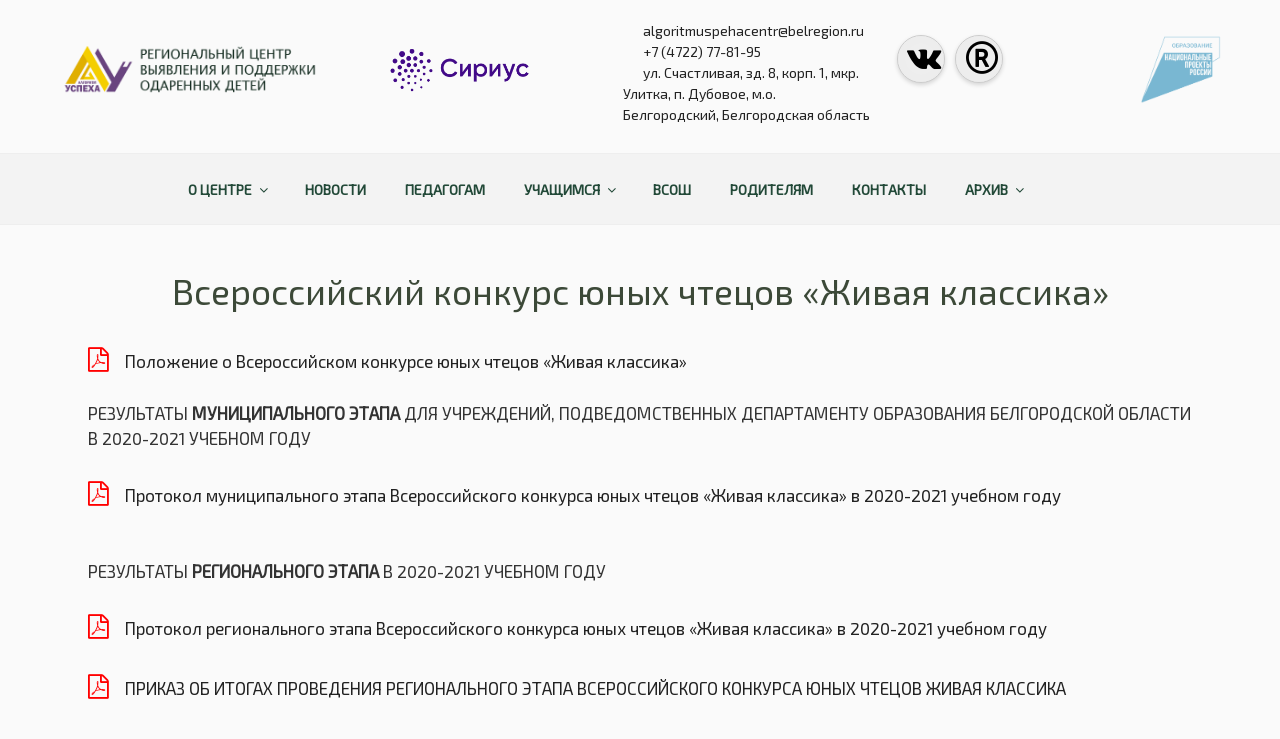

--- FILE ---
content_type: text/css
request_url: https://aucentr.ru/wp-content/themes/twentyseventeen/style.css?ver=5.8.7
body_size: 47906
content:
/*
Theme Name: Twenty Seventeen
Theme URI: https://wordpress.org/themes/twentyseventeen/
Author: the WordPress team
Author URI: https://wordpress.org/
Description: Twenty Seventeen brings your site to life with header video and immersive featured images. With a focus on business sites, it features multiple sections on the front page as well as widgets, navigation and social menus, a logo, and more. Personalize its asymmetrical grid with a custom color scheme and showcase your multimedia content with post formats. Our default theme for 2017 works great in many languages, for any abilities, and on any device.
Version: 2.3event_picture_bezop
Requires at least: 4.7
Requires PHP: 5.2.4
License: GNU General Public License v2 or later
License URI: http://www.gnu.org/licenses/gpl-2.0.html
Text Domain: twentyseventeen
Tags: one-column, two-columns, right-sidebar, flexible-header, accessibility-ready, custom-colors, custom-header, custom-menu, custom-logo, editor-style, featured-images, footer-widgets, post-formats, rtl-language-support, sticky-post, theme-options, threaded-comments, translation-readyf

This theme, like WordPress, is licensed under the GPL.
Use it to make something cool, have fun, and share what you've learned with others.
*/
/*--------------------------------------------------------------
>>> TABLE OF CONTENTS:
----------------------------------------------------------------
1.0 Normalize
2.0 Accessibility
3.0 Alignments
4.0 Clearings
5.0 Typography
6.0 Forms
7.0 Formatting
8.0 Lists
9.0 Tables
10.0 Links
11.0 Featured Image Hover
12.0 Navigation
13.0 Layout
   13.1 Header
   13.2 Front Page
   13.3 Regular Content
   13.4 Posts
   13.5 Pages
   13.6 Footer
14.0 Comments
15.0 Widgets
16.0 Media
   16.1 Galleries
17.0 Customizer
18.0 SVGs Fallbacks
19.0 Media Queries
20.0 Print
--------------------------------------------------------------*/

/*--------------------------------------------------------------
1.0 Normalize
Styles based on Normalize v5.0.0 @link https://github.com/necolas/normalize.css
--------------------------------------------------------------*/

html {
	font-family: sans-serif;
	line-height: 1.15;
	-ms-text-size-adjust: 100%;
	-webkit-text-size-adjust: 100%;
}

body {
	margin: 0;
}

.ntr{
		
		background-color:#f1eeee;
	}

.ntd{
		padding:20px;
	}
	


article,
aside,
footer,
header,
nav,
section {
	display: block;
}

h1 {
	font-size: 2em;
	margin: 0.67em 0;
}

figcaption,
figure,
main {
	display: block;
}



figure {
	margin: 1em 0;
	
}
.to-news{
	text-align:center;
	max-width:1000px;
	height:auto;

	margin:0 auto;
	padding:10px;
	
	
}



hr {
	-webkit-box-sizing: content-box;
	-moz-box-sizing: content-box;
	box-sizing: content-box;
	height: 0;
	overflow: visible;
}

pre {
	font-family: monospace, monospace;
	font-size: 1em;
}

.post-img-p{
	width:400px;
}

a {
	background-color: transparent;
	-webkit-text-decoration-skip: objects;
}

a:active,
a:hover {
	outline-width: 0;
}

abbr[title] {
	border-bottom: 1px #767676 dotted;
	text-decoration: none;
}
div.aligncenter {
display: block;
margin-left: auto;
margin-right: auto;
}
.alignleft {
float: left;
margin-right: 5px;
}
.alignright {
float: right;
margin-left: 5px;
}
.wp-caption {
border: 1px solid #ddd;
text-align: center;
background-color: #f3f3f3;
padding-top: 4px;
margin: 10px;

border-radius: 3px;
}

b,
strong {
	font-weight: inherit;
}

b,
strong {
	font-weight: 700;
}

code,
kbd,
samp {
	font-family: monospace, monospace;
	font-size: 1em;
}

dfn {
	font-style: italic;
}

.news-post p{

}

.to_news{
	
}

mark {
	background-color: #eee;
	color: #222;
}

small {
	font-size: 80%;
}

sub,
sup {
	font-size: 75%;
	line-height: 0;
	position: relative;
	vertical-align: baseline;
}

sub {
	bottom: -0.25em;
}

sup {
	top: -0.5em;
}

audio,
video {
	display: inline-block;
}



audio:not([controls]) {
	display: none;
	height: 0;
}

img {
	border-style: none;
}

svg:not(:root) {
	overflow: hidden;
}

button,
input,
optgroup,
select,
textarea {
	font-family: sans-serif;
	font-size: 100%;
	line-height: 1.15;
	margin: 0;
}


.post-news-block img{
    opacity: 1;
    transition: opacity 124ms linear, transform 124ms linear;  /* Плавное изменение прозрачности и увеличения */
	width: 100%;
	height: auto;
    display: block; /* Убираем полосу под картинкий */
}
.post-news-block:hover img{
    opacity: 1; /* Высветляем картинку, но она становится темнее, так как под ней черный фон */
    transform: scale(1.05); /* Увеличение картинки */
}


.knopki1 {
	display: flex;
    justify-content: space-between;
    align-items: center;
    flex-direction: column;
}

/*направления*/

.range_napr{
    margin:0 auto; 
    width:90%; 
     height: 320px;
	display: flex;
    justify-content: space-around;
    flex-direction: row;
 }
 
 .block_napr{
     display:inline-block;
     width: 24%;
     vertical-align:top;
     font-family: 'Exo 2', sans-serif;
     margin-top:15px;
     border-radius: 10px;

 }	
 
 .block_napr:hover {
     transform: scale(1.05); /* Увеличиваем масштаб */
     transition: all 0.5s ease;
 }
 
 .post-news-body-napr{
     
     padding:5px;
     height:100px;
     font-size:15px;
     text-align: center;
     border-radius: 0 0 15px 15px;
	 border-color: #dbb1f1;
	 background-color: #ededed;
	 border-top: none;
	display: flex;
    justify-content: space-evenly;
    align-items: center;
 }	
 
 .post-news-body-napr p{
   font-size:17px;
     color: white;
     margin-top:10px;
     text-decoration: none;
 }	
 
 .napr-h{
     margin-top:10px;	
     font-size:19px;
     margin-left:5px;
     transition: 1s; /* Время эффекта */
     text-align: center; 
 }
 
 
 .post-news-block-napr img{
     opacity: 1;
     transition: opacity 124ms linear, transform 124ms linear;  /* Плавное изменение прозрачности и увеличения */
     width: 100%;
     height: auto;
     border-radius: 15px 15px 0 0;
     display: block;
	 
 }
 .post-news-block-napr:hover img{
     opacity: 0.99; /* Высветляем картинку, но она становится темнее, так как под ней черный фон */
     
 }
 
 .post-news-block-napr{
     height:150px;
     font-size:17px;
     border-radius: 10px 10px 0 0;
     margin: 0;
	 border-color: #dbb1f1;
 }



.su-spoiler.my-custom-spoiler > .su-spoiler-title {

	/* Text Size */
	font-size: 17px;
}

.su-spoiler.my-custom-spoiler > .su-spoiler-title > .su-spoiler-icon {
	/* Icon Color */
	color: #725ccc;
}







.container-pedagog {
	display: flex;
	flex-direction: row;
    align-items: center;
	justify-content: center;
}

.photo-pedagog {
	margin-right: 5px;
}

.photo-pedagog img{
	width: 380px;
	border-radius: 15px;
}

.opisanie-pedagog {
	width: 400px;
	font-size: 14px;
	font-family: system-ui;
	margin-left: 15px;
	line-height: 1.5;
}

.o-sebe {
	width: 600px;
	font-size: 14px;
	font-family: system-ui;
	margin: 0 auto;
	text-align: justify;
}

.banner-sharabarina{
    font-family: 'Exo 2', sans-serif;
    text-align:center;
    color:#fff;
	 padding:180px;
	background-color:#f3f3f3;
	border-radius:20px;
	font-size:50px;
	 background: url(http://aucentr.ru/wp-content/uploads/2023/04/photo_2023-04-09_13-05-46.jpg) center no-repeat;
      background-size: cover;
	
   
}

.title_shar {
    font-family: system-ui;
    font-size: 20px;
    text-align: center;
	color: #212529;
}

.video-sharabarina {
	display: flex;
	justify-content: space-evenly;
    flex-wrap: wrap;
}

.banner_sharabarina{
	max-width:1400px;
	margin:0 auto;
	height:400px;
	
}

.banner_shar{
	max-width:100%;
	height:100%;
	margin:0 auto;
	
	background: url(http://aucentr.ru/wp-content/uploads/2023/04/4533355-копия.png) center no-repeat;
	background-size: 100% auto;
	object-fit: contain; 
}

.flex-sharabarina {
	display: flex;
	justify-content: space-between;
	max-width: 1200px;
}

.info-sharabarina {
	display: flex;
	flex-direction: column;
	width: 600px;
}

.doc-sharabarina {
	width: 500px;
	    display: flex;
        flex-direction: column;
    justify-content: center;
	margin-left: 20px;
}


.alm-reveal {
	max-width: 1400px;
	display: flex;
	flex-wrap: wrap;
}


.flex-sponsor {
	display: flex;
	align-items: center;
}








button,
input {
	overflow: visible;
}

button,
select {
	text-transform: none;
}

button,
html [type="button"],
[type="reset"],
[type="submit"] {
	-webkit-appearance: button;
}

button::-moz-focus-inner,
[type="button"]::-moz-focus-inner,
[type="reset"]::-moz-focus-inner,
[type="submit"]::-moz-focus-inner {
	border-style: none;
	padding: 0;
}

button:-moz-focusring,
[type="button"]:-moz-focusring,
[type="reset"]:-moz-focusring,
[type="submit"]:-moz-focusring {
	outline: 1px dotted ButtonText;
}

fieldset {
	border: 1px solid #bbb;
	margin: 0 2px;
	padding: 0.35em 0.625em 0.75em;
}

legend {
	-webkit-box-sizing: border-box;
	-moz-box-sizing: border-box;
	box-sizing: border-box;
	color: inherit;
	display: table;
	max-width: 100%;
	padding: 0;
	white-space: normal;
}

progress {
	display: inline-block;
	vertical-align: baseline;
}

textarea {
	overflow: auto;
}

[type="checkbox"],
[type="radio"] {
	-webkit-box-sizing: border-box;
	-moz-box-sizing: border-box;
	box-sizing: border-box;
	padding: 0;
}

[type="number"]::-webkit-inner-spin-button,
[type="number"]::-webkit-outer-spin-button {
	height: auto;
}

[type="search"] {
	-webkit-appearance: textfield;
	outline-offset: -2px;
}

[type="search"]::-webkit-search-cancel-button,
[type="search"]::-webkit-search-decoration {
	-webkit-appearance: none;
}

::-webkit-file-upload-button {
	-webkit-appearance: button;
	font: inherit;
}

details,
menu {
	display: block;
}
.form-z{
	text-align:center;
	 font-family: 'Exo 2', sans-serif;
	 font-size:14px;
	 text-align:center;
    color:#224938;
	    margin-top: 20px;
	padding: 20px 0;
    background: #f3f3f3;
    font-weight: 300;
    text-align: center;
    color: #000;
  
    font: 140% Arial,Helvetica,sans-serif;
}
.form-z-d{
	text-align:center;
	 font-family: 'Exo 2', sans-serif;
	 font-size:14px;
	 text-align:center;
    color:#224938;
	    margin-top: 20px;
	padding: 20px 0;
    background: #f3f3f3;
    font-weight: 300;
    text-align: center;
    color: #000;

  
    font: 140% Arial,Helvetica,sans-serif;
}

.alignnormal{
	width:700px;
	margin:0 auto;
}



#gg{
	max-width:700px;
margin:0 auto;
}

#ggg{
	max-width:700px;
margin:0 auto;

}

.bigh-row{
	max-width:95%;
	margin:0 auto;
	display:flex;
	flex-wrap: wrap;
}

.bigh{
	width:100%;
	height:auto;
	
}

#nav-single{width:100%;font-weight:bold;color:#333;font-size:15px;line-height:20px;display:inline-block;}
#nav-single a{font-weight:normal;font-size:13px;margin-top:15px;}
#nav-single .nav-next{width:45%;float:right;text-align:right;}
#nav-single .nav-previous{width:45%;float:left;}
.header_top{

max-width: 1200px;
margin:0 auto;
margin-top: 20px;
	height:auto;
	
}
.header_top-1{

max-width: 2200px;
margin:0 auto;
margin-top: 20px;
	height:auto;
	padding:70px;
}
.header-t-1{
margin:0 auto;
max-width: 1100px;
height:auto;	
}

.logo_flex, .logo_flex_1, .header_contact,.search,.header_btn, .logo_flex_6{
  display:inline-block;  
  vertical-align: middle;
 font-family: 'Exo 2', sans-serif;
 margin-left:20px;
}

.custom-header{
	margin-bottom:0px !important;
}

.logo_flex{
 max-width:370px;
 
}

.logo_flex_1 {
    max-width: 300px;
}

.logo_flex_3{
 max-width:270px;
 
}

.logo_flex_4{
max-width:360px;	
}




.logo_flex_3, .logo_flex_4,.header_contact-1{
  display:inline-block;  
  vertical-align:top;
 font-family: 'Exo 2', sans-serif;
 margin-left:20px;
	margin-top:10px;
}

.header_contact{
  width:230px;
  text-align:left;
  padding:0px;
 font-size:14px;
   border-right:1px solid #dbcaca;
}

.header_contact-1{
 max-width:350px;
  text-align:left;
  padding:0px;
 font-size:14px;
   
}


.text-bold-1 {
    font-family: 'Exo 2', sans-serif;
    text-align: center;
    color: #450505;
	font-size:17px;
}
.info-depart{
	   font-family: 'Exo 2', sans-serif;
    text-align: left;
    color: #450505;
	font-size:15px;
	font-weight: 300;
}

.text-subline {
    position: relative;
    height: 1px;
    padding: 0;
    background: #e5e5e5;
    border: none;
}

.text-subline:before {
    content: '';
    position: absolute;
    top: 0;
    left: 0;
    height: 1px;
    width: 50px;
    background: #012748;
}

.header-contact__mail {
    background: url(https://polaris-adygea.ru/templates/jblank/images/svg/pochta_shapka.svg) no-repeat left 50%;
    padding-left: 20px;
    padding-bottom: 5px;
}

.search_1{
	margin:0 auto;
}

.fp1{
	list-style:none;
	 text-decoration:none;
}

.fp1 a{
	list-style:none;
	 text-decoration:none;
}

.fp12{
	list-style:none;
	 text-decoration:none;
}

.fp12 a{
	list-style:none;
	 text-decoration:none;
}

.fp111{
	list-style:none;
	 text-decoration:none;
}

.fp111 a{
	list-style:none;
	 text-decoration:none;
}

.fpvk a{
	list-style:none;
	 text-decoration:none;
}
.fptg a{
	list-style:none;
	 text-decoration:none;
}


.fp3{
		list-style:none;
	 	text-decoration:none;
		text-align: left;
		font-family: system-ui;
		font-size: 14px; 
}

.fp3 a{
	list-style:none;
	 text-decoration:none;
}

/*структура*/

.link_section {
	display: flex;
	flex-direction: column;
    align-items: center;
}

.link_section p {
	font-size: 20px;
}

.link_section a {
	color: #491DDD;
}

.card_structure_wrapper {
	display: flex;
	flex-wrap: wrap;
}

.card_structure {
	display: flex;
	flex-direction: column;
    align-items: center;
	width: 300px;
	background: #fff;
	border-radius: 10px;
	box-shadow: 0 0 10px rgba(0, 0, 0, 0.1);
	text-align: center;
	padding: 20px;
	margin-left: auto;
	margin-right: auto;
	margin-bottom: 40px;
}

.card_structure img {
	width: 250px;
	height: 250px;
	border-radius: 5%;
	object-fit: cover;
	object-position: top;
}

.card_structure h2 {
	margin: 10px 0 5px;
	font-weight: 700;
	text-transform: uppercase;
	color: black;
	font-size: 16px;
}

.card_structure p {
	margin: 5px 0;
	color: #555;
	text-align: center;
	font-size: 16px;
}

.card_structure p span {
	margin: 5px 0;
	color: #555;
	text-align: center;
	font-size: 18px;
}



/*структура*/




.ruk-logo{
	max-width:1200px;
	height:auto;
		margin: 0 auto;
}

.ruk-align{
	max-width:1000px;
	margin: 0 auto;
	display: flex;
	flex-direction: row;
    flex-wrap: wrap;
}

.ruk-align-center {
	max-width:1000px;
	margin: 0 auto;
    display: flex;
	flex-direction: column;
}

.ruk-align-0{
	max-width:300px;
	margin: 0 auto;
}

.ruk-align-1{
	max-width:640px;
	margin: 0 auto;
}

.ruk-align-2{
	max-width:870px;
	margin: 0 auto;
}

.ruk-logo-korrect{
	max-width:400px;
	margin:0 auto;
	display:inline-block;
	vertical-align:middle;
	margin-top:20px;
}	

.ruk-logo-korrect-1{
	max-width:400px;
	margin:0 auto;
	<!--display:inline-block;-->
	vertical-align:middle;
	margin-top:20px;
	
		
	
}
.ruk-logo-korrect-3{
	max-width:350px;
	margin:0 auto;
	

	vertical-align:middle;
	margin-top:20px;
	
}

	
	
}
.footer-info{
	background-color:red;
	max-width:300px;
}



.ruk-info{
	width:110px;
	height:110px;
	background: url(http://aucentr.ru/wp-content/uploads/2024/02/Никулина_Евгения_Викторовна_руководитель_Регионального_центра_копия.png) center no-repeat;
    background-size: cover;
		margin: 0 auto;
	
   
  
	
}

.ruk-info1{
	width:90px;
	height:90px;
	background: url(http://aucentr.ru/wp-content/uploads/2020/09/сингатуллина.png) center no-repeat;
    background-size: cover;
		margin: 0 auto;
	
   
  
	
}


.ruk-info-voroncova{
	width:90px;
	height:90px;
	background: url(http://aucentr.ru/wp-content/uploads/2022/09/воронцова.png) center no-repeat;
    background-size: cover;
		margin: 0 auto;	
}



.ruk-info-merculova{
	width:90px;
	height:90px;
	background: url(http://aucentr.ru/wp-content/uploads/2024/09/Меркулова.png) center no-repeat;
    background-size: cover;
		margin: 0 auto;	
}



.ruk-info-Vigans{
	width:110px;
	height:110px;
	background: url(http://aucentr.ru/wp-content/uploads/2021/10/ВигантсЯВ.png) center no-repeat;
    background-size: cover;
		margin: 0 auto;	
}


.ruk-info-Pshen{
	width:90px;
	height:90px;
	background: url(http://aucentr.ru/wp-content/uploads/2023/06/Пшенникова-копия.png) center no-repeat;
    background-size: cover;
		margin: 0 auto;	
}


.ruk-info-Zydov{
	width:90px;
	height:90px;
	background: url(http://aucentr.ru/wp-content/uploads/2021/10/Зуев-С.png) center no-repeat;
    background-size: cover;
		margin: 0 auto;	
}

.ruk-info-chernomorec{
	width:90px;
	height:90px;
	background: url(http://aucentr.ru/wp-content/uploads/2023/08/photo_2023-08-15_15-45-56-копия.png) center no-repeat;
    background-size: cover;
		margin: 0 auto;	
}


.ruk-info-koroshenko{
	width:90px;
	height:90px;
	background: url(http://aucentr.ru/wp-content/uploads/2025/02/Корощенко_Анна_Николаевна_методист_РЦ.png) center no-repeat;
    background-size: cover;
		margin: 0 auto;	
}

.ruk-info-svincova{
	width:90px;
	height:90px;
	background: url(http://aucentr.ru/wp-content/uploads/2023/10/Свинцова.png) center no-repeat;
    background-size: cover;
		margin: 0 auto;	
}


.ruk-info-Rodina{
	width:110px;
	height:110px;
	background: url(http://aucentr.ru/wp-content/uploads/2022/12/Родина-Оксана-Геннадьевна-заместитель-руководителя-копия-1.png) center no-repeat;
    background-size: cover;
		margin: 0 auto;
	
   
  
	
}

.ruk-info-Rodina1{
	width:90px;
	height:90px;
	background: url(http://aucentr.ru/wp-content/uploads/2022/12/Родина-Оксана-Геннадьевна-заместитель-руководителя-копия-1.png) center no-repeat;
    background-size: cover;
		margin: 0 auto;	
}



.ruk-info-stepanenko{
	width:90px;
	height:90px;
	background: url(http://aucentr.ru/wp-content/uploads/2024/03/Степаненко-Т.С..png) center no-repeat;
    background-size: cover;
		margin: 0 auto;	
}


.ruk-info-sapenko{
	width:90px;
	height:90px;
	background: url(http://aucentr.ru/wp-content/uploads/2024/10/Сапенко-Виктория-Юрьевна-.png) center no-repeat;
    background-size: cover;
		margin: 0 auto;	
}




.ruk-info-Vigans, .text-info-r_1 {
    display: inline-block;
    vertical-align: middle;
}


.ruk-logo-korrect-sovet-z{
	max-width:400px;
	margin:0 auto;
	display:inline-block;
	vertical-align:top;
	margin-left:10px;
	margin-top:40px;
	
	
}

.ruk-logo-korrect-sovet-u{
	max-width:400px;
	margin:0 auto;
	display:inline-block;
	vertical-align:top;
	margin-left:10px;
	margin-top:30px;
	
	
}
.ruk-info-gladkov{
	width:120px;
	height:170px;
	background: url(http://aucentr.ru/wp-content/uploads/2023/07/image_2023-07-25_17-40-57.png) center no-repeat;
    background-size: cover;
		margin: 0 auto;
	
	
}

.ruk-info-ruhlenko{
	width:120px;
	height:170px;
	background: url(http://aucentr.ru/wp-content/uploads/2021/03/ruhlenko.png) center no-repeat;
    background-size: cover;
		margin: 0 auto;
	
	
}
.ruk-info-sidorova{
	width:120px;
	height:170px;
	background: url(http://aucentr.ru/wp-content/uploads/2021/03/sidorova.png) center no-repeat;
    background-size: cover;
		margin: 0 auto;
	
	
}

.ruk-info-singatullina{
	width:120px;
	height:170px;
	background: url(http://aucentr.ru/wp-content/uploads/2021/03/singatullina.png) center no-repeat;
    background-size: cover;
		margin: 0 auto;
	
	
}


.ruk-info-syrovatskyi{
	width:120px;
	height:170px;
	background: url(http://aucentr.ru/wp-content/uploads/2021/03/syrovat.png) center no-repeat;
    background-size: cover;
		margin: 0 auto;
	
	
}


.ruk-info-akinchin{
	width:120px;
	height:170px;
	background: url(http://aucentr.ru/wp-content/uploads/2021/03/akinchin.png) center no-repeat;
    background-size: cover;
		margin: 0 auto;
	
	
}

.ruk-info-akinchin{
	width:120px;
	height:170px;
	background: url(http://aucentr.ru/wp-content/uploads/2021/03/akinchin.png) center no-repeat;
    background-size: cover;
		margin: 0 auto;
	
	
}

.ruk-info-altynnik{
	width:120px;
	height:170px;
	background: url(http://aucentr.ru/wp-content/uploads/2021/03/altynnik.png) center no-repeat;
    background-size: cover;
		margin: 0 auto;

}
.ruk-info-gluh{
	width:90px;
	height:90px;
	background: url(http://aucentr.ru/wp-content/uploads/2023/06/Глуховская-Марина-Владимировна-копия.png) center no-repeat;
    background-size: cover;
		margin: 0 auto;	
}

.ruk-info-andreeva{
	width:120px;
	height:170px;
	background: url(http://aucentr.ru/wp-content/uploads/2021/03/andreeva.png) center no-repeat;
    background-size: cover;
		margin: 0 auto;
	
	
}

.ruk-info-anciferov{
	width:120px;
	height:170px;
	background: url(http://aucentr.ru/wp-content/uploads/2021/03/anciferov.png) center no-repeat;
    background-size: cover;
		margin: 0 auto;
	
	
}

.ruk-info-duin{
	width:120px;
	height:170px;
	background: url(http://aucentr.ru/wp-content/uploads/2021/03/duin.png) center no-repeat;
    background-size: cover;
		margin: 0 auto;
	
	
}

.ruk-info-ignatenko{
	width:120px;
	height:170px;
	background: url(http://aucentr.ru/wp-content/uploads/2021/03/ignatenko.png) center no-repeat;
    background-size: cover;
		margin: 0 auto;
	
	
}


	
.ruk-info-partusevich{
	width:120px;
	height:170px;
	background: url(http://aucentr.ru/wp-content/uploads/2021/03/pratusevich.png) center no-repeat;
    background-size: cover;
		margin: 0 auto;
	
	
}

.ruk-info-tarabaeva{
	width:120px;
	height:170px;
	background: url(http://aucentr.ru/wp-content/uploads/2021/03/tarabaeva.png) center no-repeat;
    background-size: cover;
		margin: 0 auto;
	
	
}

.ruk-info-paponov{
	width:120px;
	height:170px;
	background: url(http://aucentr.ru/wp-content/uploads/2021/03/paponov.png) center no-repeat;
    background-size: cover;
		margin: 0 auto;
	
	
}

.ruk-info-hripunov{
	width:120px;
	height:170px;
	background: url(http://aucentr.ru/wp-content/uploads/2021/03/hripunov.png) center no-repeat;
    background-size: cover;
		margin: 0 auto;
	
	
}

.ruk-info-ivanov{
	width:120px;
	height:170px;
	background: url(http://aucentr.ru/wp-content/uploads/2021/03/hripunov.png) center no-repeat;
    background-size: cover;
		margin: 0 auto;
	
	
}

.ruk-info-chehunov{
	width:120px;
	height:170px;
	background: url(http://aucentr.ru/wp-content/uploads/2021/04/chehunov.jpg) center no-repeat;
    background-size: cover;
		margin: 0 auto;
	
	
}

.ruk-info-gorlov{
	width:120px;
	height:170px;
	background: url(http://aucentr.ru/wp-content/uploads/2021/03/gorlov.png) center no-repeat;
    background-size: cover;
		margin: 0 auto;
	
	
}

.ruk-info-borisenko{
	width:120px;
	height:170px;
	background: url(http://aucentr.ru/wp-content/uploads/2021/03/borisenko.png) center no-repeat;
    background-size: cover;
		margin: 0 auto;
	
	
}


.ruk-info-kozhemykin{
	width:120px;
	height:170px;
	background: url(http://aucentr.ru/wp-content/uploads/2021/03/kozhemykin.png) center no-repeat;
    background-size: cover;
		margin: 0 auto;
	
	
}

.ruk-info-dubencov{
	width:120px;
	height:170px;
	background: url(http://aucentr.ru/wp-content/uploads/2021/03/dubencov.png) center no-repeat;
    background-size: cover;
		margin: 0 auto;
	
	
}


.ruk-info-lanin{
	width:120px;
	height:170px;
	background: url(http://aucentr.ru/wp-content/uploads/2021/03/lanin.png) center no-repeat;
    background-size: cover;
		margin: 0 auto;
	
	
}
.ruk-info-nikulin{
	width:120px;
	height:170px;
	background: url(http://aucentr.ru/wp-content/uploads/2021/03/nikulin.png) center no-repeat;
    background-size: cover;
		margin: 0 auto;
	
	
}

.ruk-info-htey{
	width:120px;
	height:170px;
	background: url(http://aucentr.ru/wp-content/uploads/2021/03/htey.png) center no-repeat;
    background-size: cover;
		margin: 0 auto;
	
	
}

.ruk-info-belokurova{
	width:120px;
	height:170px;
	background: url(http://aucentr.ru/wp-content/uploads/2021/03/belokurova.png) center no-repeat;
    background-size: cover;
		margin: 0 auto;
	
	
}

.ruk-info-bolotov{
	width:120px;
	height:170px;
	background: url(http://aucentr.ru/wp-content/uploads/2021/03/bolotova.png) center no-repeat;
    background-size: cover;
		margin: 0 auto;
	
	
}

.ruk-info-zhirov{
	width:120px;
	height:170px;
	background: url(http://aucentr.ru/wp-content/uploads/2021/03/zhirova.png) center no-repeat;
    background-size: cover;
		margin: 0 auto;
	
	
}

.ruk-info-tomichek{
	width:120px;
	height:170px;
	background: url(http://aucentr.ru/wp-content/uploads/2021/03/tomichec.png) center no-repeat;
    background-size: cover;
		margin: 0 auto;
	
	
}
.ruk-info-sharabarin-m{
	width:120px;
	height:170px;
	background: url(http://aucentr.ru/wp-content/uploads/2021/03/sharabarin.png) center no-repeat;
    background-size: cover;
		margin: 0 auto;
	
	
}

.ruk-info-yckovskyi{
	width:120px;
	height:170px;
	background: url(http://aucentr.ru/wp-content/uploads/2021/03/yckovscki.png) center no-repeat;
    background-size: cover;
		margin: 0 auto;
	
	
}

.ruk-info-typugina{
	width:120px;
	height:170px;
	background: url(http://aucentr.ru/wp-content/uploads/2021/03/typugina.png) center no-repeat;
    background-size: cover;
		margin: 0 auto;
	
	
}

.ruk-info-gricenko{
	width:120px;
	height:170px;
	background: url(http://aucentr.ru/wp-content/uploads/2021/03/gricenko.png) center no-repeat;
    background-size: cover;
		margin: 0 auto;
	
	
}

.ruk-info-naiman{
	width:120px;
	height:170px;
	background: url(http://aucentr.ru/wp-content/uploads/2021/03/найман.png) center no-repeat;
    background-size: cover;
		margin: 0 auto;
	
	
}


.ruk-info-koroleva{
	width:120px;
	height:170px;
	background: url(http://aucentr.ru/wp-content/uploads/2021/03/koroleva.png) center no-repeat;
    background-size: cover;
		margin: 0 auto;
	
	
}

.ruk-info-sapryka{
	width:120px;
	height:170px;
	background: url(http://aucentr.ru/wp-content/uploads/2021/03/sapryka.png) center no-repeat;
    background-size: cover;
		margin: 0 auto;
	
	
}


.ruk-info-shapalov{
	width:120px;
	height:170px;
	background: url(http://aucentr.ru/wp-content/uploads/2021/05/shapovalov.png) center no-repeat;
    background-size: cover;
		margin: 0 auto;
	
	
}


.ruk-info-talachenko{
	width:120px;
	height:170px;
	background: url(http://aucentr.ru/wp-content/uploads/2021/03/talachenko.png) center no-repeat;
    background-size: cover;
		margin: 0 auto;
	
	
}

.ruk-info-karagodina{
	width:120px;
	height:170px;
	background: url(http://aucentr.ru/wp-content/uploads/2021/03/karogodina.png) center no-repeat;
    background-size: cover;
		margin: 0 auto;
	
	
}

#u1315-3{
	margin: 0 0 0em;
    padding: 0;
    font-family: 'Exo 2', sans-serif;
    font-size: 14px;
    text-align: center;
}

.name_sovet{
	 text-align: center;
	font-weight: bold;
}

.ruk-info-1{
	width:120px;
	height:170px;
	background: url(http://aucentr.ru/wp-content/uploads/2020/11/зубарева.jpg) center no-repeat;
    background-size: cover;
		margin: 0 auto;
	
	
}
.ruk-info-2{
	width:120px;
	height:170px;
	background: url(http://aucentr.ru/wp-content/uploads/2020/11/homenko.jpg) center no-repeat;
    background-size: cover;
	margin: 0 auto;
	
}
.ruk-info-3{
width:120px;
	height:170px;
	background: url(http://aucentr.ru/wp-content/uploads/2020/11/buziahvili.jpg) center no-repeat;
    background-size: cover;
	margin: 0 auto;
	
}


.ruk-info-bortnik{
width:120px;
	height:170px;
	background: url(http://aucentr.ru/wp-content/uploads/2021/02/bortnik.jpg) center no-repeat;
    background-size: cover;
	margin: 0 auto;
	
}


.ruk-info-zhigalova{
width:120px;
	height:170px;
	background: url(http://aucentr.ru/wp-content/uploads/2021/02/zhigalova.jpg) center no-repeat;
    background-size: cover;
	margin: 0 auto;
	
}

.ruk-info-ruhlenko{
width:120px;
	height:170px;
	background: url(http://aucentr.ru/wp-content/uploads/2022/01/ruhlenko.jpg) center no-repeat;
    background-size: cover;
	margin: 0 auto;
	
}

.ruk-info-tishina{
width:120px;
	height:170px;
	background: url(http://aucentr.ru/wp-content/uploads/2021/02/tishina.jpg) center no-repeat;
    background-size: cover;
	margin: 0 auto;
	
}

.ruk-info-papchenko{
width:120px;
	height:170px;
	background: url(http://aucentr.ru/wp-content/uploads/2021/02/Papchenya_Aleksey_Leonidovich-300x300.jpg) center no-repeat;
    background-size: cover;
	margin: 0 auto;
	
}

.ruk-info-4{
		width:120px;
	height:170px;
	background: url(http://aucentr.ru/wp-content/uploads/2020/11/voichenko.jpg) center no-repeat;
    background-size: cover;
	margin: 0 auto;
	
}
.ruk-info-5{
	width:120px;
	height:170px;
	background: url(http://aucentr.ru/wp-content/uploads/2020/11/kostuchenko.jpg) center no-repeat;
    background-size: cover;
	margin: 0 auto;
	
}
.ruk-info-6{
	width:120px;
	height:170px;
	background: url(http://aucentr.ru/wp-content/uploads/2020/11/glagoleves.jpg) center no-repeat;
    background-size: cover;
	margin: 0 auto;
	
}
.ruk-info-7{
	width:120px;
	height:170px;
	background: url(http://aucentr.ru/wp-content/uploads/2020/11/glagolevsn.jpg) center no-repeat;
    background-size: cover;
	margin: 0 auto;
	
}
.ruk-info-8{
	width:120px;
	height:170px;
	background: url(http://aucentr.ru/wp-content/uploads/2020/11/ivanov.jpg) center no-repeat;
    background-size: cover;
	margin: 0 auto;
	
}
.ruk-info-9{
	width:120px;
	height:170px;
	background: url(http://aucentr.ru/wp-content/uploads/2020/11/klet.jpg) center no-repeat;
    background-size: cover;
	margin: 0 auto;
	
}
.ruk-info-10{
	width:120px;
	height:170px;
	background: url(http://aucentr.ru/wp-content/uploads/2020/11/pavlova.jpg) center no-repeat;
    background-size: cover;
	margin: 0 auto;
	
}
.ruk-info-11{
	width:120px;
	height:170px;
	background: url(http://aucentr.ru/wp-content/uploads/2020/11/kurganskik.jpg) center no-repeat;
    background-size: cover;
	margin: 0 auto;
	
}
.ruk-info-12{
	width:120px;
	height:170px;
	background: url(http://aucentr.ru/wp-content/uploads/2020/11/kurganskisi.jpg) center no-repeat;
    background-size: cover;
	margin: 0 auto;
	
}
.ruk-info-13{
width:120px;
	height:170px;
	background: url(http://aucentr.ru/wp-content/uploads/2020/11/starikov.jpg) center no-repeat;
    background-size: cover;
	margin: 0 auto;
	
}
.ruk-info-14{
	width:120px;
	height:170px;
	background: url(http://aucentr.ru/wp-content/uploads/2020/11/teplov.jpg) center no-repeat;
    background-size: cover;
	margin: 0 auto;
	
}
.ruk-info-15{
	width:120px;
	height:170px;
	background: url(http://aucentr.ru/wp-content/uploads/2020/11/tetuhin.jpg) center no-repeat;
    background-size: cover;
	margin: 0 auto;
	
}
.ruk-info-16{
	width:120px;
	height:170px;
	background: url(http://aucentr.ru/wp-content/uploads/2020/11/horkina.jpg) center no-repeat;
    background-size: cover;
	margin: 0 auto;
	
}
.ruk-info-17{
	width:120px;
	height:170px;
	background: url(http://aucentr.ru/wp-content/uploads/2020/11/shevchenko.jpg) center no-repeat;
    background-size: cover;
	margin: 0 auto;
	
}
.ruk-info-18{
	width:120px;
	height:170px;
	background: url(http://aucentr.ru/wp-content/uploads/2020/11/shmeleva.jpg) center no-repeat;
    background-size: cover;
	margin: 0 auto;
	
}
.ruk-info-19{
	width:120px;
	height:170px;
	background: url(http://aucentr.ru/wp-content/uploads/2020/11/cheglov.jpg) center no-repeat;
    background-size: cover;
	margin: 0 auto;
	
}
.ruk-info-20{
	width:120px;
	height:170px;
	background: url(http://aucentr.ru/wp-content/uploads/2020/11/aleinik.jpg) center no-repeat;
    background-size: cover;
	margin: 0 auto;
	
}
.ruk-info-21{
	width:120px;
	height:170px;
	background: url(http://aucentr.ru/wp-content/uploads/2021/09/boruha1.jpg) center no-repeat;
    background-size: cover;
	margin: 0 auto;
	
}

.ruk-info-24{
	width:120px;
	height:170px;
	background: url(http://aucentr.ru/wp-content/uploads/2023/07/n5t74Fb-e1690363436498.jpeg) center no-repeat;
    background-size: cover;
	margin: 0 auto;
	
}



.ruk-info-bgu{
	width:220px;
	height:170px;
	background: url(http://aucentr.ru/wp-content/uploads/2021/02/bstu.png) center no-repeat;
    background-size: contain;
	margin: 0 auto;
	
}

.ruk-info-bgtu{
	width:220px;
	height:170px;
	background: url(http://aucentr.ru/wp-content/uploads/2021/02/bd3245df725766ed1683bf83041a6455.png) center no-repeat;
    background-size: contain;
	margin: 0 auto;
	
}

.ruk-info-bgau{
	width:220px;
	height:170px;
	background: url(http://aucentr.ru/wp-content/uploads/2023/11/FBA17E122A86E255AA3888494A2BFAD8.png) center no-repeat;
    background-size: contain;
	margin: 0 auto;
	
}

.ruk-info-rgo{
	width:220px;
	height:170px;
	background: url(http://aucentr.ru/wp-content/uploads/2021/02/scale_1200.jpg) center no-repeat;
    background-size: contain;
	margin: 0 auto;
	
}

.ruk-info-bgiik{
	width:220px;
	height:170px;
	background: url(http://aucentr.ru/wp-content/uploads/2024/03/1F293008BED943CBFD0C1FCECCEB817E.png) center no-repeat;
    background-size: contain;
	margin: 0 auto;
	
}


.ruk-info-okt{
	width:220px;
	height:170px;
	background: url(http://aucentr.ru/wp-content/uploads/2024/03/photo_2023-02-20_22-42-57.jpg) center no-repeat;
    background-size: contain;
	margin: 0 auto;
	
}


.ruk-info-tkip{
	width:220px;
	height:170px;
	background: url(http://aucentr.ru/wp-content/uploads/2024/03/rO2g4M0y83o.jpg) center no-repeat;
    background-size: contain;
	margin: 0 auto;
	
}


.ruk-info-brmc{
	width:220px;
	height:170px;
	background: url(http://aucentr.ru/wp-content/uploads/2021/02/kZWZhL3m3e4t4BiYYf4u6jLCWO5ImrPO-sRpED_HO1B3BiLq-RU7iEaRkKa_RqnHRxm5huLY.jpg) center no-repeat;
    background-size: contain;
	margin: 0 auto;
	
}

.ruk-info-stpet{
	width:220px;
	height:170px;
	background: url(http://aucentr.ru/wp-content/uploads/2021/05/block_ru.jpg) center no-repeat;
    background-size: contain;
	margin: 0 auto;
	
}


.ruk-info-talant{
	width:220px;
	height:170px;
	background: url(http://aucentr.ru/wp-content/uploads/2021/05/28d3e96e-5f73-4ba3-a76f-4b21391b8384.jpg) center no-repeat;
    background-size: contain;
	margin: 0 auto;
	
}



.ruk-info-sportschool{
	width:220px;
	height:170px;
	background: url(http://aucentr.ru/wp-content/uploads/2021/02/logo.png) center no-repeat;
    background-size: contain;
	margin: 0 auto;
	
}

.ruk-info-cmi{
	width:220px;
	height:170px;
	background: url(http://aucentr.ru/wp-content/uploads/2021/02/1.jpg) center no-repeat;
    background-size: contain;
	margin: 0 auto;
	
}

.ruk-info-resurs{
	width:220px;
	height:170px;
	background: url(http://aucentr.ru/wp-content/uploads/2021/02/ko1YYHKNfIQ.jpg) center no-repeat;
    background-size: contain;
	margin: 0 auto;
	
}


.ruk-info-kvant{
	width:220px;
	height:170px;
	background: url(http://aucentr.ru/wp-content/uploads/2024/03/kvantorium.jpg) center no-repeat;
    background-size: contain;
	margin: 0 auto;
	
}


.ruk-info-tvor{
	width:220px;
	height:170px;
	background: url(http://aucentr.ru/wp-content/uploads/2024/03/1ZQChCKdh6A.jpg) center no-repeat;
    background-size: contain;
	margin: 0 auto;
	
}


.ruk-info-22{
	width:120px;
	height:170px;
	background: url(http://aucentr.ru/wp-content/uploads/2020/11/polezhaev.jpg) center no-repeat;
    background-size: cover;
	margin: 0 auto;
	
}

.ruk-info-23{
	width:120px;
	height:170px;
	background: url(http://aucentr.ru/wp-content/uploads/2020/11/poluhin.jpg) center no-repeat;
    background-size: cover;
	margin: 0 auto;
	
}

.ruk-logo-korrect-sovet{
	max-width:470px;
	margin:0 auto;
	
	
}
.name-sovet{
	font-size: 16px;
    text-align: center;
	font-weight: bold;
}


.ruk-info-rzhevskaya{
	width:90px;
	height:90px;
	background: url(http://aucentr.ru/wp-content/uploads/2024/02/11zon_cropped.png) center no-repeat;
    background-size: cover;
		margin: 0 auto;
}


.ruk-info-eremenko{
	width:90px;
	height:90px;
	background: url(http://aucentr.ru/wp-content/uploads/2023/06/Еременко-Светлана_методист-копия1.png) center no-repeat;
    background-size: cover;
		margin: 0 auto;
}

.ruk-info-bogomazova{
	width:90px;
	height:90px;
	background: url(http://aucentr.ru/wp-content/uploads/2023/10/Богомазова.png) center no-repeat;
    background-size: cover;
		margin: 0 auto;
}

.ruk-info-dedovec{
	width:90px;
	height:90px;
	background: url(http://aucentr.ru/wp-content/uploads/2023/10/Дедовец.png) center no-repeat;
    background-size: cover;
		margin: 0 auto;
}


.ruk-info-s{
	width:90px;
	height:90px;
	background: url(http://aucentr.ru/wp-content/uploads/2020/09/shar.png) center no-repeat;
    background-size: cover;
		margin: 0 auto;
	
}

.ruk-info-n{
	width:90px;
	height:90px;
	background: url(http://aucentr.ru/wp-content/uploads/2020/09/bolhovitina.png) center no-repeat;
    background-size: cover;
		margin: 0 auto;
	
}
.ruk-info-v{
	width:90px;
	height:90px;
	background: url(http://aucentr.ru/wp-content/uploads/2020/09/ivan-1.png) center no-repeat;
    background-size: cover;
		margin: 0 auto;
	
}

.ruk-info-d{
	width:90px;
	height:90px;
	background: url(http://aucentr.ru/wp-content/uploads/2020/09/dmitriy.png) center no-repeat;
    background-size: cover;
	margin: 0 auto;
	
}

.ruk-info-a{
	width:90px;
	height:90px;
	background: url(http://aucentr.ru/wp-content/uploads/2022/05/Шляхова.png) center no-repeat;
    background-size: cover;
	margin: 0 auto;
	
}

.ruk-info-a2{
	width:150px;
	height:150px;
	background: url(http://aucentr.ru/wp-content/uploads/2022/05/Шляхова.png) center no-repeat;
    background-size: cover;
	margin: 0 auto;
	
}

.ruk-info-g{
	width:90px;
	height:90px;
	background: url(http://aucentr.ru/wp-content/uploads/2021/04/глеб-1.png) center no-repeat;
    background-size: cover;
	margin: 0 auto;
	
}

.ruk-info-siankoMB{
	width:90px;
	height:90px;
	background: url(http://aucentr.ru/wp-content/uploads/2021/09/Сиянко-М.В.png) center no-repeat;
    background-size: cover;
	margin: 0 auto;
	
}

.ruk-info-tonkih{
	width:90px;
	height:90px;
	background: url(http://aucentr.ru/wp-content/uploads/2023/10/Тонких-копия.png) center no-repeat;
    background-size: cover;
	margin: 0 auto;
	
}

.ruk-info-AceevaDS{
	width:90px;
	height:90px;
	background: url(http://aucentr.ru/wp-content/uploads/2024/04/11zon_cropped-2-1.png) center no-repeat;
    background-size: cover;
	margin: 0 auto;
}	

.ruk-info-TimoshenkoAA{
	width:90px;
	height:90px;
	background: url(http://aucentr.ru/wp-content/uploads/2021/09/Тимошенко-А.А.png) center no-repeat;
    background-size: cover;
	margin: 0 auto;
}	

.ruk-info-LadnixTA{
	width:90px;
	height:90px;
	background: url(http://aucentr.ru/wp-content/uploads/2021/09/Ладных-Т.png) center no-repeat;
    background-size: cover;
	margin: 0 auto;
}	

.ruk-info-DzerovichMM{
	width:90px;
	height:90px;
	background: url(http://aucentr.ru/wp-content/uploads/2021/09/Дзерович-ММ.png) center no-repeat;
    background-size: cover;
	margin: 0 auto;
}

.ruk-info-Cher{
	width:90px;
	height:90px;
	background: url(http://aucentr.ru/wp-content/uploads/2022/12/Черняева-Юлия_-методист-Центра-копия-1.png) center no-repeat;
    background-size: cover;
	margin: 0 auto;
}


.ruk-info-sytnik{
	width:90px;
	height:90px;
	background: url(http://aucentr.ru/wp-content/uploads/2023/06/Сытник-Анастасия-Владимировна_-методист-РегЦентра-копия.png) center no-repeat;
    background-size: cover;
	margin: 0 auto;
}

.ruk-info-Myh{
	width:90px;
	height:90px;
	background: url(http://aucentr.ru/wp-content/uploads/2022/06/Мухартов-Андрей-Александрович-копия.png) center no-repeat;
    background-size: cover;
	margin: 0 auto;
}

.ruk-info-Mil{
	width:90px;
	height:90px;
	background: url(http://aucentr.ru/wp-content/uploads/2022/06/Милёхин-Андрей-Викторович.png) center no-repeat;
    background-size: cover;
	margin: 0 auto;
}

.ruk-info-Fun{
	width:90px;
	height:90px;
	background: url(http://aucentr.ru/wp-content/uploads/2022/06/Фунтикова-АВ-копия.png) center no-repeat;
    background-size: cover;
	margin: 0 auto;
}

.ruk-info-Arteb{
	width:90px;
	height:90px;
	background: url(http://aucentr.ru/wp-content/uploads/2022/06/5916667e-a247-4b31-b6d7-35d17b60a4e0-копия.png) center no-repeat;
    background-size: cover;
	margin: 0 auto;
}



.ruk-info-k{
	width:90px;
	height:90px;
	background: url(http://aucentr.ru/wp-content/uploads/2020/10/kvashina.png) center no-repeat;
    background-size: cover;
	margin: 0 auto;
	
}


.ruk-info-psiholog{
	width:718px;
	height:718px;
	background: url(http://aucentr.ru/wp-content/uploads/2021/10/PS.png) center no-repeat;
    background-size: cover;
	margin: 0 auto;

	
}


.text-info-r{
	width:230px;
	height:auto;
	margin-left:5px;
}

.text-info-ra{
	width:300px;
	height:auto;
	margin: 0 auto;
}

.text-info-r_1{
	width:260px;
	height:auto;
	margin-left:15px;
}

.ruk-info,.text-info-r{
	display:inline-block;
	vertical-align:middle;
}



.ruk-info,.text-info-r_1{
	display:inline-block;
	vertical-align:middle;
}



.ruk-info,.text-info-r{
	display:inline-block;
	vertical-align:middle;
}

.ruk-info1,.text-info-r{
	display:inline-block;
	vertical-align:middle;
}

.ruk-info-n,.text-info-r{
	display:inline-block;
	vertical-align:middle;
}


.ruk-info-g,.text-info-r{
	display:inline-block;
	vertical-align:middle;
}

.ruk-info-Arteb,.text-info-r{
	display:inline-block;
	vertical-align:middle;
}

.ruk-info-siankoMB,.text-info-r{
	display:inline-block;
	vertical-align:middle;
}

.ruk-info-tonkih,.text-info-r{
	display:inline-block;
	vertical-align:middle;
}


.ruk-info-AceevaDS,.text-info-r{
	display:inline-block;
	vertical-align:middle;
}

.ruk-info-gluh,.text-info-r{
	display:inline-block;
	vertical-align:middle;
}


.ruk-info-merculova,.text-info-r{
	display:inline-block;
	vertical-align:middle;
}



.ruk-info-voroncova,.text-info-r{
	display:inline-block;
	vertical-align:middle;
}

.ruk-info-TimoshenkoAA,.text-info-r{
	display:inline-block;
	vertical-align:middle;
}

.ruk-info-LadnixTA,.text-info-r{
	display:inline-block;
	vertical-align:middle;
}	

.ruk-info-DzerovichMM,.text-info-r{
	display:inline-block;
	vertical-align:middle;
}	


.ruk-info-sytnik,.text-info-r{
	display:inline-block;
	vertical-align:middle;
}

.ruk-info-Fun,.text-info-r{
	display:inline-block;
	vertical-align:middle;
}
.ruk-info-Myh,.text-info-r{
	display:inline-block;
	vertical-align:middle;
}
.ruk-info-Mil,.text-info-r{
	display:inline-block;
	vertical-align:middle;
}

.ruk-info-eremenko,.text-info-r{
	display:inline-block;
	vertical-align:middle;
}

.ruk-info-rzhevskaya,.text-info-r{
	display:inline-block;
	vertical-align:middle;
}

.ruk-info-stepanenko,.text-info-r{
	display:inline-block;
	vertical-align:middle;
}

.ruk-info-Pshen,.text-info-r{
	display:inline-block;
	vertical-align:middle;
}	

.ruk-info-Rodina,.text-info-r{
	display:inline-block;
	vertical-align:middle;
}	

.ruk-info-Rodina1,.text-info-r{
	display:inline-block;
	vertical-align:middle;
}	

.ruk-info-Zydov,.text-info-r{
	display:inline-block;
	vertical-align:middle;
}	

.ruk-info-chernomorec,.text-info-r{
	display:inline-block;
	vertical-align:middle;
}	

.ruk-info-koroshenko,.text-info-r{
	display:inline-block;
	vertical-align:middle;
}	

.ruk-info-svincova,.text-info-r{
	display:inline-block;
	vertical-align:middle;
}

.ruk-info-dedovec,.text-info-r{
	display:inline-block;
	vertical-align:middle;
}	

.ruk-info-sapenko,.text-info-r{
	display:inline-block;
	vertical-align:middle;
}

.ruk-info-bogomazova,.text-info-r{
	display:inline-block;
	vertical-align:middle;
}	


.ruk-info-Cher,.text-info-r{
	display:inline-block;
	vertical-align:middle;
}

.ruk-info-a,.text-info-r{
	display:inline-block;
	vertical-align:middle;
}

.ruk-info-s,.text-info-r{
	display:inline-block;
	vertical-align:middle;
}

.ruk-info-v,.text-info-r{
	display:inline-block;
	vertical-align:middle;
}

.ruk-info-d,.text-info-r{
	display:inline-block;
	vertical-align:middle;
}

.ruk-info-k,.text-info-r{
	display:inline-block;
	vertical-align:middle;
}

#u1315-2{
	font-weight:bold;
}

.name{
	font-size:13px;
	text-align: left;
}

.header-contact__phone{
    background: url(https://polaris-adygea.ru/templates/jblank/images/svg/telefon_shapka.svg) no-repeat left 50%;
    padding-left: 20px;
    padding-bottom: 5px; 
}

.header-contact__lang{
     background: url(http://pmdst.online/wp-content/uploads/2020/08/11.png) no-repeat left 50%;
    padding-left: 20px;
    padding-bottom: 5px;  
    
}

.pt-cv-readmore {
    color: YOUR_COLOR !important;
    background-color: YOUR_COLOR !important;
    border: none !important;
    display:none;
}

.search{
  width:250px; 
  
}

blockquote {
    margin: 0;
    background: white;
    border-top: 5px solid #EAF9F9;
    border-bottom: 5px solid #EAF9F9;
    color: #3A3C55;
    padding: 30px 30px 30px 90px;
    position: relative;
    font-family: 'Lato', sans-serif;
    font-weight: 300;
}

.header_btn{
       padding: 14px 48px;
    font-size: 10px;
    font-weight: bold;
    line-height: 1.67;
    letter-spacing: 0.8px;
    text-align: center;
    text-decoration: none !important;
    border-radius: 1.5rem;
    color: #fff;
    border: solid 1.6px rgba(95,113,132,0.2);
    background-color: #ecf546;
    text-transform: uppercase;
    width:180px;
     border-right:1px solid #dbcaca;
     box-shadow: 0 2px 10px 0 rgba(0,114,70,0.5);

}

/* Страничка психолога //////////////////////////////////////////////////////////////////////////////////////////
 */

.project-image_for_psih{
	max-width:1000px;
	margin:0 auto;
	height:400px;
	
}

.project-image_psih{
	max-width:100%;
	height:100%;
	margin:0 auto;
	
	background: url(http://aucentr.ru/wp-content/uploads/2022/10/баннер-верхний.png) center no-repeat;
	background-size: 100% auto;
	object-fit: contain; 
}

p.txt_cntr {
	text-align: left;
}

.range_psih{
   margin:0 auto; 
   width:90%; 
	height: 320px;
}

.block_psih{
    display:inline-block;
    width: 24%;
    vertical-align:top;
    font-family: 'Exo 2', sans-serif;
	margin-top:15px;
	border-radius: 10px;
}	

.block_psih:hover {
	transform: scale(0.95); /* Увеличиваем масштаб */
	transition: all 0.5s ease;
}

.post-news-body-psih{
    background: linear-gradient(45deg, #EECFBA, #C5DDE8);
    padding:5px;
    height:150px;
    font-size:15px;
	text-align: center;
	border-radius: 0 0 10px 10px;
}	

.post-news-body-psih p{
  font-size:17px;
	color:#224962;
	margin-top:10px;
	text-decoration: none;
}	

.psih-h{
	margin-top:10px;	
	font-size:19px;
	margin-left:5px;
	transition: 1s; /* Время эффекта */
	text-align: center; 
}


.post-news-block-psih img{
    opacity: 1;
    transition: opacity 124ms linear, transform 124ms linear;  /* Плавное изменение прозрачности и увеличения */
	width: 100%;
	height: auto;
	border-radius: 10px 10px 0 0;
	display: block;
}
.post-news-block-psih:hover img{
    opacity: 0.9; /* Высветляем картинку, но она становится темнее, так как под ней черный фон */
    
}

.post-news-block-psih{
    height:150px;
    font-size:17px;
	border-radius: 10px 10px 0 0;
	margin: 0;
}

p.psih_quote {
	font-size:19px; 
	color:#725ccc;
}

.psih_info {
	display: block;
	width: 90%;
	height: 450px;
	margin: auto;
}

.psih_info_img {
	float: left;
	display: inline-block;
	width: 300px;
	
}

.psih_info_img:hover {
	transform: scale(1.05); /* Увеличиваем масштаб */
	transition: all 0.3s ease;
}

p.open_p:hover {
	transform: scale(1.02); /* Увеличиваем масштаб */
	transition: all 0.3s ease;
}

.psih_info_text {
	float: right;
	display: inline-block;
	width: 600px;
	padding-right: 10px;

}

.psih_img {
	width: auto;
	border-radius: 20px;	
	border: 1 px solid black;
}

.modalDialog1 {
	position: fixed;
	font-family: Arial, Helvetica, sans-serif;
	top: 0;
	right: 0;
	bottom: 0;
	left: 0;
	background: rgba(0,0,0,0.8);
	z-index: 99999;
	-webkit-transition: opacity 400ms ease-in;
	-moz-transition: opacity 400ms ease-in;
	transition: opacity 400ms ease-in;
	display: none;
	pointer-events: none;
}
.modalDialog1:target {
	display: block;
	pointer-events: auto;
}

.modalDialog1 > div {
	width: 900px;
	position: relative;
	margin: 10% auto;
	padding: 5px 20px 13px 20px;
	border-radius: 10px;
	background: #fff;
	
}
.close {
	background: #606061;
	color: #FFFFFF;
	line-height: 25px;
	position: absolute;
	right: -12px;
	text-align: center;
	top: -10px;
	width: 24px;
	text-decoration: none;
	font-weight: bold;
	-webkit-border-radius: 12px;
	-moz-border-radius: 12px;
	border-radius: 12px;
	-moz-box-shadow: 1px 1px 3px #000;
	-webkit-box-shadow: 1px 1px 3px #000;
	box-shadow: 1px 1px 3px #000;
}

.close:hover { background: #725ccc; }




.modalDialog4 {
	position: fixed;
	font-family: Arial, Helvetica, sans-serif;
	top: 0;
	right: 0;
	bottom: 0;
	left: 0;
	z-index: 99999;
	-webkit-transition: opacity 400ms ease-in;
	-moz-transition: opacity 400ms ease-in;
	transition: opacity 400ms ease-in;
	display: none;
	pointer-events: none;
}

.modalDialog4 > div {
	width: 200px;
	position: relative;
	margin: 10% auto;
	padding: 5px 20px 13px 20px;
	border-radius: 10px;
	background: #fff;
	
}
.close {
	color: #333;
	line-height: 25px;
	position: absolute;
	right: -12px;
	text-align: center;
	top: -10px;
	width: 24px;
	text-decoration: none;
	font-weight: bold;
	-webkit-border-radius: 12px;
	-moz-border-radius: 12px;
	border-radius: 12px;
	-moz-box-shadow: 1px 1px 3px #000;
	-webkit-box-shadow: 1px 1px 3px #000;
	box-shadow: 1px 1px 3px #000;
}








.modalDialog1,
.modalDialog2 {
	position: fixed;
	font-family: Arial, Helvetica, sans-serif;
	top: 0;
	right: 0;
	bottom: 0;
	left: 0;
	background: rgba(0,0,0,0.8);
	z-index: 99999;
	-webkit-transition: opacity 400ms ease-in;
	-moz-transition: opacity 400ms ease-in;
	transition: opacity 400ms ease-in;
	display: none;
	pointer-events: none;
}
.modalDialog2:target {
	display: block;
	pointer-events: auto;
}

.modalDialog2 > div {
	width: 900px;
	position: relative;
	margin: 10% auto;
	padding: 5px 20px 13px 20px;
	border-radius: 10px;
	background: #fff;
	
}
.close {
	background: #606061;
	color: #FFFFFF;
	line-height: 25px;
	position: absolute;
	right: -12px;
	text-align: center;
	top: -10px;
	width: 24px;
	text-decoration: none;
	font-weight: bold;
	-webkit-border-radius: 12px;
	-moz-border-radius: 12px;
	border-radius: 12px;
	-moz-box-shadow: 1px 1px 3px #000;
	-webkit-box-shadow: 1px 1px 3px #000;
	box-shadow: 1px 1px 3px #000;
}

.close:hover { background: #725ccc; }

.modalDialog3,
.modalDialog4,
.modalDialog5 {
	position: fixed;
	font-family: Arial, Helvetica, sans-serif;
	top: 0;
	right: 0;
	bottom: 0;
	left: 0;
	background: rgba(0,0,0,0.8);
	z-index: 99999;
	-webkit-transition: opacity 400ms ease-in;
	-moz-transition: opacity 400ms ease-in;
	transition: opacity 400ms ease-in;
	display: none;
	pointer-events: none;
}

.modalDialog3:target {
	display: block;
	pointer-events: auto;
}

.modalDialog3 > div {
	width: 900px;
	position: relative;
	margin: 10% auto;
	padding: 5px 20px 13px 20px;
	border-radius: 10px;
	background: #fff;
	
}
.close {
	background: #606061;
	color: #FFFFFF;
	line-height: 25px;
	position: absolute;
	right: -12px;
	text-align: center;
	top: -10px;
	width: 24px;
	text-decoration: none;
	font-weight: bold;
	-webkit-border-radius: 12px;
	-moz-border-radius: 12px;
	border-radius: 12px;
	-moz-box-shadow: 1px 1px 3px #000;
	-webkit-box-shadow: 1px 1px 3px #000;
	box-shadow: 1px 1px 3px #000;
}

.close:hover { background: #725ccc; }

.modalDialog4:target {
	display: block;
	pointer-events: auto;
}

.modalDialog4 > div {
	width: 900px;
	position: relative;
	margin: 10% auto;
	padding: 5px 20px 13px 20px;
	border-radius: 10px;
	background: #fff;
	
}
.close {
	background: #606061;
	color: #FFFFFF;
	line-height: 25px;
	position: absolute;
	right: -12px;
	text-align: center;
	top: -10px;
	width: 24px;
	text-decoration: none;
	font-weight: bold;
	-webkit-border-radius: 12px;
	-moz-border-radius: 12px;
	border-radius: 12px;
	-moz-box-shadow: 1px 1px 3px #000;
	-webkit-box-shadow: 1px 1px 3px #000;
	box-shadow: 1px 1px 3px #000;
}

.close:hover { background: #725ccc; }

.modalDialog5:target {
	display: block;
	pointer-events: auto;
}

.modalDialog5 > div {
	width: 900px;
	position: relative;
	margin: 10% auto;
	padding: 5px 20px 13px 20px;
	border-radius: 10px;
	background: #fff;
	
}
.close {
	background: #606061;
	color: #FFFFFF;
	line-height: 25px;
	position: absolute;
	right: -12px;
	text-align: center;
	top: -10px;
	width: 24px;
	text-decoration: none;
	font-weight: bold;
	-webkit-border-radius: 12px;
	-moz-border-radius: 12px;
	border-radius: 12px;
	-moz-box-shadow: 1px 1px 3px #000;
	-webkit-box-shadow: 1px 1px 3px #000;
	box-shadow: 1px 1px 3px #000;
}

.close:hover { background: #725ccc; }


.psih_info1 {
	display: block;
	width: 90%;
	height: 450px;
	margin: auto;
}

.psih_info_img1 {
	float: right;
	display: inline-block;
	width: 50%;
}

.psih_info_text1 {
	float: left;
	display: inline-block;
	width: 50%;
	padding-right: 10px;

}

.psih_img1 {
	width: auto;
	border-radius: 20px;	
	border: 1 px solid black;
}

.psih_knopka {
            background-image: linear-gradient(90deg, #7773c6,#9d6cc0,#bd64b2);
            padding: 20px 35px;
            text-align: center;
            text-transform: uppercase;
            transition: 0.6s;
            background-size: 200% auto;
            color: white;            
            box-shadow: 0 0 5px #eee;
            border-radius: 20px;
            display: block;
			font-size: 19px;
			width: 260px;
			
          }

.psih_knopka:hover {
            background-position: right center; /* change the direction of the change here */
            color: #fff;
            text-decoration: none;
			transform: scale(1.06);
          }

	.zag_psih {
    color: black;
    font-family: Montserrat;
}
.psih ul {
    color: blueviolet;
}

/* Страничка психолога */

.btn-grad {
            background-image: linear-gradient(to right, #725ccc 0%, #ff80aa  51%, #40dfff  100%);
            margin-left: auto;
			margin-right: auto;
            padding: 30px 55px;
            text-align: center;
            text-transform: uppercase;
            transition: 0.6s;
            background-size: 200% auto;
            color: white;            
            box-shadow: 0 0 5px #eee;
            border-radius: 20px;
            display: block;
			font-size: 22px;
			width: 350px;
			
          }

.btn-grad:hover {
            background-position: right center; /* change the direction of the change here */
            color: #fff;
            text-decoration: none;
			transform: scale(1.06);
          }

.acenter {
	margin-left: auto;
	margin-right: auto;
	width: 350px;
	transform: scale(1.06);
}

.btn-grad1 {
            background-image: linear-gradient(to right, #0bb0a9 0%, #3bc1ba  51%, #a8bbb0  100%);
            margin-left: auto;
			margin-right: auto;
            padding: 25px 45px;
            text-align: center;
            text-transform: uppercase;
            transition: 0.5s;
            background-size: 200% auto;
            color: white;            
            box-shadow: 0 0 5px #eee;
            border-radius: 20px;
            display: block;
			font-size: 20px;
			width: 300px;
          }

.btn-grad1:hover {
            background-position: right center; /* change the direction of the change here */
            color: #fff;
            text-decoration: none;
          }

.btn-grad2 {
            background-image: linear-gradient(90deg, #7773c6,#9d6cc0,#bd64b2);
            margin-left: auto;
			margin-right: auto;
            padding: 30px 55px;
            text-align: center;
            text-transform: uppercase;
            transition: 0.6s;
            background-size: 200% auto;
            color: white;            
            box-shadow: 0 0 5px #eee;
            border-radius: 20px;
            display: block;
			font-size: 15px;
			width: 350px;
			
          }

.btn-grad2:hover {
            background-position: right center; /* change the direction of the change here */
            color: #fff;
            text-decoration: none;
			transform: scale(1.06);
          }



.abigv {
	width: 300px;
	margin-left: auto;
	margin-right: auto;
}
          
          
.menu_button {
            background-image: linear-gradient(50deg, #7773c6,#9d6cc0,#bd64b2);
            padding: 25px 37px;
            text-align: center;
            text-transform: uppercase;
            transition: 0.45s;
            background-size: 200% auto;
            color: white;            
            box-shadow: 0 0 5px #eee;
            border-radius: 20px;
            display: block;
			font-size: 19px;
			width: 1200px;
          }

.menu_button:hover {
            background-position: right center; /* change the direction of the change here */
            color: #fff;
            text-decoration: none;
			transform: scale(1.05);
          }

.new_button {
            background-image: linear-gradient(90deg, #7773c6,#9d6cc0,#bd64b2);
            padding: 25px 37px;
            text-align: center;
            text-transform: uppercase;
            transition: 0.45s;
            background-size: 200% auto;
            color: white;            
            box-shadow: 0 0 5px #eee;
            border-radius: 20px;
            display: block;
			font-size: 19px;
			width: 250px;
          }

.new_buttonvhos {
            padding: 25px 37px;
            text-align: center;
            text-transform: uppercase;
            transition: 0.45s;
            background-size: 200% auto;
            color: white;            
            box-shadow: 0 0 5px #eee;
            border-radius: 20px;
            display: block;
			font-size: 19px;
			width: 200px;
          }

.new_button:hover {
            background-position: right center; /* change the direction of the change here */
            color: #fff;
            text-decoration: none;
			transform: scale(1.05);
          }

.new_button2 {
            background-image: linear-gradient(90deg, #7773c6,#9d6cc0,#bd64b2);
			padding: 10px 10px;
			text-align: center;
			/* text-transform: uppercase; */
			transition: 0.45s;
			/* background-size: 200% auto; */
			color: white;
			box-shadow: 0 0 5px #eee;
			border-radius: 10px;
			display: block;
			font-size: 16px;
			width: 140px;
          }

.new_button2:hover {
            background-position: right center; /* change the direction of the change here */
            color: #fff;
            text-decoration: none;
			transform: scale(1.05);
          }



.new_button1 {
            background-image: linear-gradient(90deg, #08B0A9,#004165);
            padding: 25px 37px;
            text-align: center;
            text-transform: uppercase;
            transition: 0.45s;
            background-size: 200% auto;
            color: white;            
            box-shadow: 0 0 5px #eee;
            border-radius: 20px;
            display: block;
			font-size: 19px;
			width: 280px;
          }

.new_button1:hover {
            background-position: right center; /* change the direction of the change here */
            color: #fff;
            text-decoration: none;
			transform: scale(1.05);
          }




.link-more{
	display:none;
}

.text_p{
	display:none;
}
.raspisan_block{
	width:100%;
	height:150px;
	border: 6px solid #725ccc;
	border-radius: 25px;
	padding: 15px;
	word-break: break-word;
}
.raspisan{
	text-align:center;
	font-size:28px;
	font-weight:bold;
	margin-right: auto;
   padding-top: 0px;
    padding: absolute;
	
}

.block{
	
width:200px;
	height:auto;
}
.header_btn a{
    color: #000;
}
.range{
	width:100%;
	height:auto;
}

.vf {
	display: flex;
	flex-direction: row;
	flex-wrap: nowrap;
	justify-content: space-evenly;
	align-items: baseline;
	align-content: center;
}

.


.title_p{
     font-family: 'Exo 2', sans-serif;
     font-size:35px;
     color:#3c4938;
       text-align: center;
}

.napravlenie{
	font-family: 'Exo 2', sans-serif;
     font-size:35px;
     color:#224938;
      
}

.date_p_p{
	position:absolute;
	width:40px;
	height:40px;
	background-color:#fff;
	font-family: 'Exo 2', sans-serif;
     font-size:24px;
}

.napravlenie-p{
	font-family: 'Exo 2', sans-serif;
     font-size:35px;
     color:#224938;
      
}

.napravlenie-1{
	font-family: 'Exo 2', sans-serif;
     font-size:20px;
     color:#000;
	text-align:center;
}

.napravlenie-2{
	font-family: 'Exo 2', sans-serif;
     font-size:25px;
     color:#000;
	
}

.info-napr,.photo-napr{
	display:inline-block;
	vertical-align:top;
	width:20%;
	
}

.info-napr{
	width:60%;
}

.p-email{
	font-size:16px;
}

.photo-napr{
	margin-left:70px;
	
	width:27%;
}

.news-s{

	width:100%;
	height:auto;
}



.napravlenie-p:before{
	content: "\f1b2";
font-family: FontAwesome;
display: inline-block; 
font-size: 30px; 
	padding-left:-50px;
padding-right: 0.5em;
top: 5px;
left: 0;
}


.napravlenie-p:before{
	content: "\f1b2";
font-family: FontAwesome;
display: inline-block; 
font-size: 30px; 
	padding-left:-50px;
padding-right: 0.5em;
top: 5px;
left: 0;
}

.fp1:before{
	content: "\f1c1";
font-family: FontAwesome;
display: inline-block; 
font-size: 24px; 


padding-left:-50px;
padding-right: 0.5em;
top: 5px;
left: 0;
	color:red;
}

.fp3:before{
content: "\f1c1";
font-family: FontAwesome;
display: inline-block; 
font-size: 16px; 
padding-left:-10px;
padding-right: 2px;
top: 5px;
left: 0;
color:violet;
}




.fp12:before{
	content: "\f1c2";
font-family: FontAwesome;
display: inline-block; 
font-size: 24px; 


padding-left:-50px;
padding-right: 0.5em;
top: 5px;
left: 0;
	color:blue;
}

.fp111:before{
	content: "\f1c4";
font-family: FontAwesome;
display: inline-block; 
font-size: 30px;


padding-left:-50px;
padding-right: 0.5em;
top: 5px;
left: 0;
	color:red;
}


.fpvk:before{
content: "\f189";
text-align:center;
font-family: FontAwesome;
display: inline-block; 
font-size: 30px;
padding-left:-50px;
padding-right: 0.5em;
top: 5px;
left: 0;
	color:blue;
}

.fptg:before{
content: "\f1d9";
text-align:center;
font-family: FontAwesome;
display: inline-block; 
font-size: 30px;
padding-left:-50px;
padding-right: 0.5em;
top: 5px;
left: 0;
	color:#42aaff;
}

.fp2:before{
	content: "\f1c1";
font-family: FontAwesome;
display: inline-block; 
font-size: 30px; 
padding-left:-50px;
padding-right: 0.5em;
top: 5px;
left: 0;
	color:red;
}

.fp2{
	text-align:center;
	border:1px solid red;
	border: solid 1.6px rgba(95,113,132,0.2);
    background-color: #f3f3f3;
    text-transform: uppercase;
    max-width: 500px;
    border-right: 1px solid #dbcaca;
    box-shadow: 0 2px 10px 0 rgba(0,114,70,0.5);
    margin: 0 auto;
    font-family: 'Exo 2', sans-serif;
	border-radius: 1.5rem;
	font-size: 18px;
    font-weight: bold;
    line-height: 1.67;
}

.yt_icon:before{

font-family: FontAwesome;
display: inline-block; 
font-size: 20px; 
padding-left:-50px;
padding-right: 0.5em;
top: 5px;
left: 0;
color: #725ccc;

}

.sport-h:before{

font-family: FontAwesome;
display: inline-block; 
font-size: 20px; 
	padding-left:-50px;
padding-right: 0.5em;
top: 5px;
left: 0;
	    color: #151111;

}

.project-h:before{

font-family: FontAwesome;
display: inline-block; 
font-size: 20px; 
	padding-left:-50px;
padding-right: 0.5em;
top: 5px;
left: 0;
	    color: #151111;
}

.art-h:before{

font-family: FontAwesome;
display: inline-block; 
font-size: 20px; 
	padding-left:-50px;
padding-right: 0.5em;
top: 5px;
left: 0;
	    color: #151111;
}

.scince-h:before{

font-family: FontAwesome;
display: inline-block; 
font-size: 20px; 
	padding-left:-50px;
padding-right: 0.5em;
top: 5px;
left: 0;
	    color: #151111;
}

	.bigh_block1 {
	 display:flex;
		justify-content: center;
		align-content: center;

	margin:0 auto;
	flex-wrap: wrap;
}

.bigh-1 {
	display: flex;
	align-items: center;
	width: 340px;
	height: auto;
}
.bigh-1 img {
	width: 340px;
	height: 120px;
	margin: 0 auto;
}
.bigh-1:hover a {
	opacity: 1.1;
}


.title1{
     font-family: 'Exo 2', sans-serif;
     font-size:25px;
     color:#000000;
       text-align: left;
       font-weight:bold;
}


.title5{
     font-family: 'Exo 2', sans-serif;
     font-size:24px;
     color:#000000;
       text-align: left;
       font-weight:bold;
}

.title6{
     font-family: 'Exo 2', sans-serif;
     font-size:24px;
     color:#ed0b0b;
       text-align: left;
       font-weight:bold;
}


.title6 p{
     font-family: 'Exo 2', sans-serif;
     font-size:26px;
     color:#ed0b0b;
       text-align: center;
       font-weight:bold;
}

.title5 a{
     font-family: 'Exo 2', sans-serif;
     font-size:24px;
     color:#67a4f5;
       text-align: left;
       font-weight:bold;
}
.date_p{
      font-family: 'Exo 2', sans-serif;
     font-size:30px;
     color:#3c4938;
     font-weight:bold;
       text-align: center;
}

.header_btn_1{
     padding: 14px 48px;
    font-size: 18px;
    font-weight: bold;
    line-height: 1.67;
    letter-spacing: 0.8px;
    text-align: center;
    text-decoration: none !important;
    border-radius: 1.5rem;
    color: #000;
    border: solid 1.6px rgba(95,113,132,0.2);
    background-color: #f3f3f3;
    text-transform: uppercase;
    width: 300px;
    border-right: 1px solid #dbcaca;
    box-shadow: 0 2px 10px 0 rgba(0,114,70,0.5);
    margin: 0 auto;
      font-family: 'Exo 2', sans-serif;
}

.header_btn_2{
     padding: 14px 48px;
    font-size: 18px;
    font-weight: bold;
    line-height: 1.67;
    letter-spacing: 0.8px;
    text-align: center;
    text-decoration: none !important;
    border-radius: 1.5rem;
    color: #000;
    border: solid 1.6px rgba(95,113,132,0.2);
    background-color: #f3f3f3;
    text-transform: uppercase;
    width: 300px;
    border-right: 1px solid #dbcaca;
    box-shadow: 0 2px 10px 0 rgba(0,114,70,0.5);
    margin: 0 auto;
      font-family: 'Exo 2', sans-serif;
}

.header_btn_3{
     padding: 30px 48px;
    font-size: 20px;
    font-weight: bold;
    line-height: 1.67;
    letter-spacing: 0.8px;
    text-align: center;
    text-decoration: none !important;
    border-radius: 1.5rem;
    color: #000;
    border: solid 1.6px #725ccc;
    background-color: #f3f3f3;
    text-transform: uppercase;
    width: 900px;
    border-right: 1px solid #725ccc;
    box-shadow: 0 2px 10px 0 #725ccc;
    margin: 0 auto;
      font-family: 'Exo 2', sans-serif;
}



.header_btn_1 a{
    color: #000; 
}

.header_btn_3 a{
    color: #000; 
}

.block{
    display:inline-block;
  width: 24%;
    vertical-align:top;
    font-family: 'Exo 2', sans-serif;  
	margin-top:15px;
}

.block1{
    display:inline-block;
  width: 24%;
    vertical-align:top;
    font-family: 'Exo 2', sans-serif;  
	margin-top:15px;
}






.news-post-s {
    height: auto;
    max-width: 550px;
    display: inline-block;
    margin: 0 auto;
    float: left;
    
    margin-top: 10px;
    border-bottom: 2px solid #224938;
    background-color: white;
    padding: 7px;
    box-shadow: 0 2px 15px rgba(0, 0, 0, .2);
}

.btn-primary {
    color: #fff;
    background: linear-gradient(0, #ba80e5, #ba80e5);
  
    border: none;
    letter-spacing: 0.85px;
}

.btn2 {
    display: inline-block;
    font-weight: 700;
    line-height: 1.25;
    text-align: center;
    white-space: nowrap;
    vertical-align: middle;
    -webkit-user-select: none;
    -moz-user-select: none;
    -ms-user-select: none;
    user-select: none;
    border: 1px solid transparent;
    padding: 15.6px 22.2px;
    font-size: 1rem;
    -webkit-border-radius: 0.25rem;
    border-radius: 0.25rem;
    -webkit-transition: all 0.2s ease-in-out;
    transition: all 0.2s ease-in-out;
	
}


.range{
   margin:0 auto; 
   width:90%;
}






h6 a{
    color:#000000;
}

.post-news-body{
    background-color: #f3cf07;
    padding:4px;
    height:310px;
    font-size:17px;
}



.post-news-block{
    height:auto;
    font-size:17px;
}





.post-news-body p{
  font-size:17px;
	color:#224962;
	margin-top:10px;
}





.bg-catskill{
	height:auto;
}

.divider{
    max-width:100%;
}

.image-t{
	width:33%;
}

.olimpiada{
    width:100%;
    height:400px;
     background: url(http://aucentr.ru/wp-content/uploads/2020/09/niiNo66SVgU.jpg) center no-repeat;
      background-size: cover;
     background-color:#f7dbff;
     margin-top:10px;
     position: relative;
	  box-shadow: 0 2px 4px rgba(0, 0, 0, .2);
}

.olimpiada_1{
    width:100%;
    height:400px;
     background: url(http://aucentr.ru/wp-content/uploads/2020/09/sport.jpg) center no-repeat;
      background-size: cover;
     background-color:#f7dbff;
     margin-top:10px;
     position: relative;
	  box-shadow: 0 2px 4px rgba(0, 0, 0, .2);
}

.olimpiada_2{
    width:100%;
    height:400px;
     background: url(http://aucentr.ru/wp-content/uploads/2020/09/1357377322_40.jpg) center no-repeat;
      background-size: cover;
     background-color:#f7dbff;
     margin-top:10px;
     position: relative;
	  box-shadow: 0 2px 4px rgba(0, 0, 0, .2);
}

.olimpiada_3{
    width:100%;
    height:400px;
     background: url(http://aucentr.ru/wp-content/uploads/2020/10/yandex_image20191212-22532-rj2uei.jpg) center no-repeat;
      background-size: cover;
     background-color:#f7dbff;
     margin-top:10px;
     position: relative;
	  box-shadow: 0 2px 4px rgba(0, 0, 0, .2);
}

.olimpiada_4{
    width:100%;
    height:500px;
     background: url(http://aucentr.ru/wp-content/uploads/2020/10/1357377322_40-1024x640.jpg) center no-repeat;
      background-size: cover;
     background-color:#f7dbff;
     margin-top:10px;
     position: relative;
	
	  box-shadow: 0 2px 4px rgba(0, 0, 0, .2);
}

.olimpiada_5{
    width:100%;
    height:500px;
     background: url(http://aucentr.ru/wp-content/uploads/2020/10/5388650267064511302.jpg) center no-repeat;
      background-size: cover;
     background-color:#f7dbff;
     margin-top:10px;
     position: relative;
	
	  box-shadow: 0 2px 4px rgba(0, 0, 0, .2);
}


.photo-kurator-s{
 width:100%;
    height:300px;
     background: url(http://aucentr.ru/wp-content/uploads/2020/09/Болховитина-Надежда.jpg) center no-repeat;
      background-size: cover;
     background-color:#f7dbff;
     margin-top:10px;
     position: relative;
	  box-shadow: 0 2px 4px rgba(0, 0, 0, .2);	
}



.modalDialog7 {
	position: fixed;
	font-family: Arial, Helvetica, sans-serif;
	top: 0;
	right: 0;
	bottom: 0;
	left: 0;
	background: rgba(0,0,0,0.8);
	z-index: 99999;
	-webkit-transition: opacity 400ms ease-in;
	-moz-transition: opacity 400ms ease-in;
	transition: opacity 400ms ease-in;
	display: none;
	pointer-events: none;
}
.modalDialog7:target {
	display: block;
	pointer-events: auto;
}

.modalDialog7 > div {
	width: 900px;
	position: relative;
	margin: 10% auto;
	padding: 5px 20px 13px 20px;
	border-radius: 10px;
	background: #fff;
	
}	




.list-view{
	max-width:2200px;	
}
.list-view2{
	max-width:6000px;	
	height:300px;
	border-radius:15px;
}
.row_grid2{
	max-width:2000px;
	margin:0 auto;
	border-radius:15px;
	height:300px;
}

.row_grid{
	max-width:990px;
	margin:0 auto;
	display: flex;
    justify-content: space-evenly;
    flex-wrap: wrap;
}

.project-image{
	max-width:950px;
	margin:0 auto;
	height:250px;
	
   
}
.project-image_for1{
	max-width:650px;
	margin:0 auto;
	height:200px;
	
   
}

.project-image_for2{
	max-width:950px;
	margin:0 auto;
	height:200px;
	
   
}

.project-image_for3{
	max-width:1400px;
	margin:0 auto;
	height:400px;
	
}

.project-image_for4{
	max-width:600px;
	margin:0 auto;
	height:400px;
	
}

.project-image_for5{
	max-width:889px;
	margin:0 auto;
	height:500px;
	
}

.project-image_for6{
	width:100%;
	margin:0;
	padding: 0;
}



.project-image_1{
	max-width:100%;
	height:70%;
	margin:0 auto;
	
	background: url(http://aucentr.ru/wp-content/uploads/2022/02/Будьте-в-курсе-1-1024x512-1.png) center no-repeat;
	background-size: cover;
}
.project-image_2{
	max-width:90%;
	height:100%;
	margin:0 auto;
	
	background: url(http://aucentr.ru/wp-content/uploads/2022/02/изображение_viber_2022-02-04_11-21-19-546.jpg) center no-repeat;
	background-size: 100% auto;
}

.project-image_3{
	max-width:100%;
	height:100%;
	margin:0 auto;
	
	background: url(http://aucentr.ru/wp-content/uploads/2025/09/OK-cover4000-19.png) center no-repeat;
	background-size: 100% auto;
	object-fit: contain; 
}

.project-image_5{
	max-width:100%;
	height:100%;
	margin:0 auto;
	
	background: url(http://aucentr.ru/wp-content/uploads/2023/02/ВсОШ-БАННЕР.png) center no-repeat;
	background-size: 100% auto;
	object-fit: contain; 
}

.project-image_6{
	width:100%;
	margin:0 auto;
	margin-top: -45px;
	padding: -24px;
	height: 400px;
	background: url(http://aucentr.ru/wp-content/uploads/2023/04/4533355-копия.png) center no-repeat;
	background-size: 100% auto;
	object-fit: contain; 
}


.project-image_7{
	width:100%;
	margin:0 auto;
	margin-top: -45px;
	padding: -24px;
	height: 400px;
	background: url(http://aucentr.ru/wp-content/uploads/2023/04/Banner_1.jpg) center no-repeat;
	background-size: 100% auto;
	object-fit: contain; 
}



.col{
  max-width:305px;
	display:inline-block;
	vertical-align:top;
	margin-left:0px;
	margin-top:0px;
}

.event a{
	border-radius: 20px;
}

.event {
	border-radius: 15px;
    box-shadow: 0 0 7px #706a87;
}


.event_picture{
    width:100%;
    height:200px;

     background: url(http://aucentr.ru/wp-content/uploads/2020/09/kid-vUVjVrI.jpg) center no-repeat;
      background-size: cover;
     background-color:#f7dbff;
     margin-top:10px;
     position: relative;
	  box-shadow: 0 2px 4px rgba(0, 0, 0, .2);
}

.event_picture_vsoch{
    width:100%;
    height:200px;

     background: url(http://aucentr.ru/wp-content/uploads/2022/09/1.jpg) center no-repeat;
      background-size: cover;
     background-color:#f7dbff;
     margin-top:10px;
     position: relative;
	  box-shadow: 0 2px 4px rgba(0, 0, 0, .2);
}

.event_picture_bezop{
    width:100%;
    height:200px;

     background: url(https://distant.aucentr.ru/wp-content/uploads/2023/04/курс-1.jpg) center no-repeat;
      background-size: cover;
     background-color:#f7dbff;
     margin-top:10px;
     position: relative;
	  box-shadow: 0 2px 4px rgba(0, 0, 0, .2);
}


.event_picture_tiim3{
    width:100%;
    height:200px;

     background: url(http://aucentr.ru/wp-content/uploads/2023/05/MJIpcQVPi38.jpg) center no-repeat;
      background-size: cover;
     background-color:#f7dbff;
    border-radius: 15px 15px 0 0;
     position: relative;
	  box-shadow: 0 2px 4px rgba(0, 0, 0, .2);
}

.event_picture_vsoh_school{
    width:100%;
    height:200px;

     background: url(http://aucentr.ru/wp-content/uploads/2023/09/image_2023-09-12_15-03-59.png) center no-repeat;
      background-size: cover;
     background-color:#f7dbff;
    border-radius: 15px 15px 0 0;
     position: relative;
	  box-shadow: 0 2px 4px rgba(0, 0, 0, .2);
}



.event_picture_vsoh_region2023{
    width:100%;
    height:200px;

     background: url(http://aucentr.ru/wp-content/uploads/2024/11/Картинка-ВсОШ.jpg) center no-repeat;
      background-size: cover;
     background-color:#f7dbff;
    border-radius: 15px 15px 0 0;
     position: relative;
	  box-shadow: 0 2px 4px rgba(0, 0, 0, .2);
}


.event_picture_vserosolimp2024{
    width:100%;
    height:200px;

      background: url(http://aucentr.ru/wp-content/uploads/2024/09/ВсОШ-школа.jpeg) center no-repeat;
      background-size: cover;
     background-color:#f7dbff;
    border-radius: 15px 15px 0 0;
     position: relative;
	  box-shadow: 0 2px 4px rgba(0, 0, 0, .2);
}



.event_picture_russia_belarus_olimp{
    width:100%;
    height:200px;

     background: url(http://aucentr.ru/wp-content/uploads/2023/09/photo_2023-09-12_13-50-13.jpg) center no-repeat;
      background-size: cover;
     background-color:#f7dbff;
    border-radius: 15px 15px 0 0;
     position: relative;
	  box-shadow: 0 2px 4px rgba(0, 0, 0, .2);
}


.event_picture_ush3{
    width:100%;
    height:200px;

     background: url(http://aucentr.ru/wp-content/uploads/2022/09/Ушинский_картинка.jpg) center no-repeat;
      background-size: cover;
     background-color:#f7dbff;
     margin-top:10px;
     position: relative;
	  box-shadow: 0 2px 4px rgba(0, 0, 0, .2);
}



.event_picture_seminar{
    width:100%;
    height:200px;

     background: url(http://aucentr.ru/wp-content/uploads/2020/10/изображение_viber_2020-10-20_15-54-48.jpg) center no-repeat;
      background-size: cover;
     background-color:#f7dbff;
     margin-top:10px;
     position: relative;
	  box-shadow: 0 2px 4px rgba(0, 0, 0, .2);
}

.event_picture_sozvesdie{
    width:100%;
    height:200px;

     background: url(http://aucentr.ru/wp-content/uploads/2020/11/sozvesdie.jpg) center no-repeat;
      background-size: cover;
     background-color:#f7dbff;
     margin-top:10px;
     position: relative;
	  box-shadow: 0 2px 4px rgba(0, 0, 0, .2);
}


.event_picture_1{
    width:100%;
    height:200px;
      background: url(http://aucentr.ru/wp-content/uploads/2022/09/pilotazh.jpg) center no-repeat;
      background-size: cover;
     background-color:#f7dbff;
     margin-top:10px;
     position: relative;
	object-fit: cover;

	box-shadow: 0 2px 4px rgba(0, 0, 0, .2);	
}
.event_picture_vp-vp{
    width:100%;
    height:200px;
      background: url(http://aucentr.ru/wp-content/uploads/2020/10/pilotazh.jpg) center no-repeat;
      background-size: contain;
     background-color:#f7dbff;
     margin-top:10px;
     position: relative;
	  box-shadow: 0 2px 4px rgba(0, 0, 0, .2);
}

.event_picture_2{
    width:100%;
    height:200px;

     background: url(http://aucentr.ru/wp-content/uploads/2020/09/1357377322_40.jpg) center no-repeat;
      background-size: cover;
     background-color:#f7dbff;
     margin-top:10px;
     position: relative;
	  box-shadow: 0 2px 4px rgba(0, 0, 0, .2);
}

.event_picture_3{
    width:100%;
    height:200px;

      background: url(http://aucentr.ru/wp-content/uploads/2020/10/log2.png) center no-repeat;
      background-size: contain;
     background-color:#f7dbff;
     margin-top:10px;
     position: relative;
	  box-shadow: 0 2px 4px rgba(0, 0, 0, .2);
}


.event_picture_101{
    width:100%;
    height:200px;

      background: url(http://aucentr.ru/wp-content/uploads/2021/05/VfyMbxMMW8SoAcR3mX4ZeM01XXWNOACEXjXjUwQRoJPMtbTZQPteJ1dTHJ6Bp4GAeGCPIGkC9XNA22ynzpFwNN40oTmrssn7.png) center no-repeat;
      background-size: contain;
     background-color:#f7dbff;
     margin-top:10px;
     position: relative;
	  box-shadow: 0 2px 4px rgba(0, 0, 0, .2);
}


.event_picture_102{
    width:100%;
    height:200px;

      background: url(http://aucentr.ru/wp-content/uploads/2021/05/OZjL5TwkvgM.jpg) center no-repeat;
      background-size: contain;
     background-color:#f7dbff;
     margin-top:10px;
     position: relative;
	  box-shadow: 0 2px 4px rgba(0, 0, 0, .2);
}



.event__type__over{
 font-size: 14px;
 font-weight: 300;
 color: #292b2c;
}

.event_picture_4{
    width:100%;
    height:200px;

     background: url(http://aucentr.ru/wp-content/uploads/2020/10/5388650267064511302.jpg) center no-repeat;
      background-size: cover;
     background-color:#f7dbff;
     margin-top:10px;
     position: relative;
	  box-shadow: 0 2px 4px rgba(0, 0, 0, .2);
}

.meo_curse{
	margin-top: 10px;
    font-size: 16px;
    color: #323232;
   
    text-align: left;
    font-weight:900;
}

.meo_curse_registr{
	margin-top: 10px;
    font-size: 8px;
    color: #323232;
   
    text-align: left;
   
}

p.over-title {
    margin-top: 10px;
    font-size: 16px;
    color: #323232;
    
}

.event_picture_5{
    width:100%;
    height:200px;

     background: url(http://aucentr.ru/wp-content/uploads/2020/10/yandex_image20191212-22532-rj2uei.jpg) center no-repeat;
      background-size: cover;
     background-color:#f7dbff;
     margin-top:10px;
     position: relative;
	  box-shadow: 0 2px 4px rgba(0, 0, 0, .2);
}


.event_picture_6{
    width:100%;
    height:200px;

     background: url(http://aucentr.ru/wp-content/uploads/2020/10/1357377322_40-1024x640.jpg) center no-repeat;
      background-size: cover;
     background-color:#f7dbff;
     margin-top:10px;
     position: relative;
	  box-shadow: 0 2px 4px rgba(0, 0, 0, .2);
}

.event_picture_11{
    width:100%;
    height:200px;

     background: url(http://aucentr.ru/wp-content/uploads/2020/09/bolshayaperemena.jpg) center no-repeat;
      background-size: cover;
     background-color:#f7dbff;
     margin-top:10px;
     position: relative;
	  box-shadow: 0 2px 4px rgba(0, 0, 0, .2);
}


.event_picture_7{
    width:100%;
    height:200px;

     background: url(http://aucentr.ru/wp-content/uploads/2020/09/niiNo66SVgU.jpg) center no-repeat;
      background-size: cover;
     background-color:#f7dbff;
     margin-top:10px;
     position: relative;
	  box-shadow: 0 2px 4px rgba(0, 0, 0, .2);
}

.event_picture_8{
    width:100%;
    height:200px;

     background: url(http://aucentr.ru/wp-content/uploads/2020/11/Rdz20LGvcbM-1.jpg) center no-repeat;
      background-size: cover;
     background-color:#f7dbff;
     margin-top:10px;
     position: relative;
	  box-shadow: 0 2px 4px rgba(0, 0, 0, .2);
}

.event_picture_12{
    width:100%;
    height:200px;

     background: url(http://aucentr.ru/wp-content/uploads/2021/01/шахматы-2-1.jpg) center no-repeat;
      background-size: cover;
     background-color:#f7dbff;
     margin-top:10px;
     position: relative;
	  box-shadow: 0 2px 4px rgba(0, 0, 0, .2);
}



.event_picture_13{
    width:100%;
    height:200px;

     background: url(http://aucentr.ru/wp-content/uploads/2021/01/informatika.jpg) center no-repeat;
      background-size: cover;
     background-color:#f7dbff;
     margin-top:10px;
     position: relative;
	  box-shadow: 0 2px 4px rgba(0, 0, 0, .2);
}


.event_picture_13-1{
    width:100%;
    height:200px;

     background: url(http://aucentr.ru/wp-content/uploads/2021/09/изображение_viber_2021-09-21_11-15-16-611.jpg) center no-repeat;
      background-size: cover;
     background-color:#f7dbff;
     margin-top:10px;
     position: relative;
	  box-shadow: 0 2px 4px rgba(0, 0, 0, .2);
}

.event_picture_14{
    width:100%;
    height:200px;

     background: url(http://aucentr.ru/wp-content/uploads/2021/01/informatika.jpg) center no-repeat;
      background-size: cover;
     background-color:#f7dbff;
     margin-top:10px;
     position: relative;
	  box-shadow: 0 2px 4px rgba(0, 0, 0, .2);
}

.event_picture_15{
    width:100%;
    height:200px;

     background: url(http://aucentr.ru/wp-content/uploads/2021/02/vernad.jpg) center no-repeat;
      background-size: cover;
     background-color:#f7dbff;
     margin-top:10px;
     position: relative;
	  box-shadow: 0 2px 4px rgba(0, 0, 0, .2);
}

.event_picture_16{
    width:100%;
    height:200px;

     background: url(http://aucentr.ru/wp-content/uploads/2021/02/0-02-05-6f1e6d08dab437c3d2c5c16a99c990621777db041957a8976be6ef41291ed848_544a3593.jpg) center no-repeat;
      background-size: cover;
     background-color:#f7dbff;
     margin-top:10px;
     position: relative;
	  box-shadow: 0 2px 4px rgba(0, 0, 0, .2);
}

.event_picture_tiim{
    width:100%;
    height:200px;

     background: url(http://aucentr.ru/wp-content/uploads/2020/11/logo.png) center no-repeat;
      background-size: cover;
     background-color:#f7dbff;
     margin-top:10px;
     position: relative;
	  box-shadow: 0 2px 4px rgba(0, 0, 0, .2);
}


.event_picture_chess_gambit{
    width:100%;
    height:200px;

     background: url(http://aucentr.ru/wp-content/uploads/2023/03/beee3a72b76e7ff33038baa870facceb.jpg) center no-repeat;
      background-size: cover;
     background-color:#f7dbff;
     margin-top:10px;
     position: relative;
	  box-shadow: 0 2px 4px rgba(0, 0, 0, .2);
}


.event_picture_finans{
    width:100%;
    height:200px;

     background: url(http://aucentr.ru/wp-content/uploads/2022/11/ENRCVgJBfB.jpg) center no-repeat;
      background-size: cover;
     background-color:#f7dbff;
     margin-top:10px;
     position: relative;
	  box-shadow: 0 2px 4px rgba(0, 0, 0, .2);
}



.event_picture_sirius-olimp{
    width:100%;
    height:200px;

     background: url(http://aucentr.ru/wp-content/uploads/2021/05/28d3e96e-5f73-4ba3-a76f-4b21391b8384.jpg) center no-repeat;
      background-size: cover;
     background-color:#f7dbff;
     margin-top:10px;
     position: relative;
	  box-shadow: 0 2px 4px rgba(0, 0, 0, .2);
}

.event_picture_17{
    width:100%;
    height:200px;

     background: url(http://aucentr.ru/wp-content/uploads/2021/02/0-02-05-6fa0f3b690f10932dc1a7274849080804116a7b6d7198edb5398a75ce2cbe90e_1f25a5e7.jpg) center no-repeat;
      background-size: cover;
     background-color:#f7dbff;
     margin-top:10px;
     position: relative;
	  box-shadow: 0 2px 4px rgba(0, 0, 0, .2);
}

.event_picture_18{
    width:100%;
    height:200px;

     background: url(http://aucentr.ru/wp-content/uploads/2020/10/1357377322_40-1024x640.jpg) center no-repeat;
      background-size: cover;
     background-color:#f7dbff;
     margin-top:10px;
     position: relative;
	  box-shadow: 0 2px 4px rgba(0, 0, 0, .2);
}


.event_picture_19{
    width:100%;
    height:200px;

     background: url(http://aucentr.ru/wp-content/uploads/2021/02/a437678f9ddf1753d32f8b4b24a56fad.png) center no-repeat;
      background-size: cover;
     background-color:#f7dbff;
     margin-top:10px;
     position: relative;
	  box-shadow: 0 2px 4px rgba(0, 0, 0, .2);
}


.event_picture_25{
    width:100%;
    height:200px;

     background: url(http://aucentr.ru/wp-content/uploads/2021/04/изображение_viber_2021-04-27_15-57-59.jpg) center no-repeat;
      background-size: cover;
     background-color:#f7dbff;
     margin-top:10px;
     position: relative;
	  box-shadow: 0 2px 4px rgba(0, 0, 0, .2);
}

.event_picture_27{
    width:100%;
    height:200px;

     background: url(http://aucentr.ru/wp-content/uploads/2021/04/ВОЛЕЙБОЛ.jpg) center no-repeat;
      background-size: cover;
     background-color:#f7dbff;
     margin-top:10px;
     position: relative;
	  box-shadow: 0 2px 4px rgba(0, 0, 0, .2);
}

.event_picture_26{
    width:100%;
    height:200px;

     background: url(http://aucentr.ru/wp-content/uploads/2021/04/Programing.jpg) center no-repeat;
      background-size: cover;
     background-color:#f7dbff;
     margin-top:10px;
     position: relative;
	  box-shadow: 0 2px 4px rgba(0, 0, 0, .2);
}

.event_picture_28{
    width:100%;
    height:200px;

     background: url(http://aucentr.ru/wp-content/uploads/2021/05/1_5255149d0d97c5255149d0d9dc.jpg) center no-repeat;
      background-size: cover;
     background-color:#f7dbff;
     margin-top:10px;
     position: relative;
	  box-shadow: 0 2px 4px rgba(0, 0, 0, .2);
}

.event_picture_20{
    width:100%;
    height:200px;

     background: url(http://aucentr.ru/wp-content/uploads/2021/02/0-02-0a-95f618bf24d6ff853fbdab51c38a15ffb851e605ae51b5462ef9cb4935ad0a88_d4a34d77.jpg) center no-repeat;
      background-size: cover;
     background-color:#f7dbff;
     margin-top:10px;
     position: relative;
	  box-shadow: 0 2px 4px rgba(0, 0, 0, .2);
}

.event_picture_21{
    width:100%;
    height:200px;

     background: url(http://aucentr.ru/wp-content/uploads/2021/05/unnamed.jpg) center no-repeat;
      background-size: cover;
     background-color:#f7dbff;
     margin-top:10px;
     position: relative;
	  box-shadow: 0 2px 4px rgba(0, 0, 0, .2);
}

.event_picture_22{
    width:100%;
    height:200px;

     background: url(http://aucentr.ru/wp-content/uploads/2021/05/kissclipart-glass-mathematics-written-clipart-mathematics-form-b4f2a0083bfd4fb0.png) center no-repeat;
      background-size: cover;
     background-color:#f7dbff;
     margin-top:10px;
     position: relative;
	  box-shadow: 0 2px 4px rgba(0, 0, 0, .2);
}

.event_picture_29{
    width:100%;
    height:200px;

     background: url(http://aucentr.ru/wp-content/uploads/2021/06/1614676604_33-p-fon-khudozhestvennaya-gimnastika-43.jpg) center no-repeat;
      background-size: cover;
     background-color:#f7dbff;
     margin-top:10px;
     position: relative;
	  box-shadow: 0 2px 4px rgba(0, 0, 0, .2);
}

.event_picture_30{
    width:100%;
    height:200px;

     background: url(http://aucentr.ru/wp-content/uploads/2021/06/ingenuity_192420545.jpg) center no-repeat;
      background-size: cover;
     background-color:#f7dbff;
     margin-top:10px;
     position: relative;
	  box-shadow: 0 2px 4px rgba(0, 0, 0, .2);
}

.event_picture_31{
    width:100%;
    height:200px;

     background: url(http://aucentr.ru/wp-content/uploads/2021/07/tennis_8-12.jpg) center no-repeat;
      background-size: cover;
     background-color:#f7dbff;
     margin-top:10px;
     position: relative;
	  box-shadow: 0 2px 4px rgba(0, 0, 0, .2);
}

.event_picture_32{
    width:100%;
    height:200px;

     background: url(http://aucentr.ru/wp-content/uploads/2021/07/28341be6265ca2760a7580a7f731c817_big.jpg) center no-repeat;
      background-size: cover;
     background-color:#f7dbff;
     margin-top:10px;
     position: relative;
	  box-shadow: 0 2px 4px rgba(0, 0, 0, .2);
}

.event_picture_33{
    width:100%;
    height:200px;

     background: url(http://aucentr.ru/wp-content/uploads/2021/07/1613635727_90-p-fon-dlya-prezentatsii-tantsi-102.jpg) center no-repeat;
      background-size: cover;
     background-color:#f7dbff;
     margin-top:10px;
     position: relative;
	  box-shadow: 0 2px 4px rgba(0, 0, 0, .2);
}

.event_picture_63{
    width:100%;
    height:200px;

     background: url(http://aucentr.ru/wp-content/uploads/2021/09/олимпиада.png) center no-repeat;
      background-size: cover;
     background-color:#f7dbff;
     margin-top:10px;
     position: relative;
	  box-shadow: 0 2px 4px rgba(0, 0, 0, .2);
}


.event_picture_34{
    width:100%;
    height:200px;

     background: url(http://aucentr.ru/wp-content/uploads/2021/07/изображение_2021-07-22_090324.png) center no-repeat;
      background-size: cover;
     background-color:#f7dbff;
     margin-top:10px;
     position: relative;
	  box-shadow: 0 2px 4px rgba(0, 0, 0, .2);
}


.event_picture_35{
    width:100%;
    height:200px;

     background: url(http://aucentr.ru/wp-content/uploads/2021/08/1586352065_image-01-shutterstock-287476514_hires.jpg) center no-repeat;
      background-size: cover;
     background-color:#f7dbff;
     margin-top:10px;
     position: relative;
	  box-shadow: 0 2px 4px rgba(0, 0, 0, .2);
}


.event_picture_36{
    width:100%;
    height:200px;

     background: url(http://aucentr.ru/wp-content/uploads/2021/09/1613465576_81-p-fon-dlya-prezentatsii-sportivnii-stil-97.jpg) center no-repeat;
      background-size: cover;
     background-color:#f7dbff;
     margin-top:10px;
     position: relative;
	  box-shadow: 0 2px 4px rgba(0, 0, 0, .2);
}

.event_picture_37{
    width:100%;
    height:200px;

     background: url(http://aucentr.ru/wp-content/uploads/2021/09/How-to-digitalize-claim-processes-with-the-aid-of-advanced-analytics-and-AI-926x579-c-default.jpg) center no-repeat;
      background-size: cover;
     background-color:#f7dbff;
     margin-top:10px;
     position: relative;
	  box-shadow: 0 2px 4px rgba(0, 0, 0, .2);
}


.event_picture_38{
    width:100%;
    height:200px;

     background: url(http://aucentr.ru/wp-content/uploads/2021/09/11-3.jpeg) center no-repeat;
      background-size: cover;
     background-color:#f7dbff;
     margin-top:10px;
     position: relative;
	  box-shadow: 0 2px 4px rgba(0, 0, 0, .2);
}

.event_picture_39{
    width:100%;
    height:200px;

     background: url(http://aucentr.ru/wp-content/uploads/2021/09/i.jpg) center no-repeat;
      background-size: cover;
     background-color:#f7dbff;
     margin-top:10px;
     position: relative;
	  box-shadow: 0 2px 4px rgba(0, 0, 0, .2);
}



.event_picture_40{
    width:100%;
    height:200px;

     background: url(http://aucentr.ru/wp-content/uploads/2021/09/3c9ba8454c3db0321e55af938c45.jpg) center no-repeat;
      background-size: cover;
     background-color:#f7dbff;
     margin-top:10px;
     position: relative;
	  box-shadow: 0 2px 4px rgba(0, 0, 0, .2);
}

.event_picture_41{
    width:100%;
    height:200px;

     background: url(http://aucentr.ru/wp-content/uploads/2021/09/unnamed.jpg) center no-repeat;
      background-size: cover;
     background-color:#f7dbff;
     margin-top:10px;
     position: relative;
	  box-shadow: 0 2px 4px rgba(0, 0, 0, .2);
}


.event_picture_42{
    width:100%;
    height:200px;

     background: url(http://aucentr.ru/wp-content/uploads/2021/09/История-государства-и-права-России.jpg) center no-repeat;
      background-size: cover;
     background-color:#f7dbff;
     margin-top:10px;
     position: relative;
	  box-shadow: 0 2px 4px rgba(0, 0, 0, .2);
}


.event_picture_fizmat{
    width:100%;
    height:200px;
     background: url(http://aucentr.ru/wp-content/uploads/2021/09/unnamed1.jpg) center no-repeat;
      background-size: cover;
     background-color:#f7dbff;
     margin-top:10px;
     position: relative;
	  box-shadow: 0 2px 4px rgba(0, 0, 0, .2);
}
.event_picture_lit{
    width:100%;
    height:200px;
     background: url(http://aucentr.ru/wp-content/uploads/2021/10/books.jpg) center no-repeat;
      background-size: cover;
     background-color:#f7dbff;
     margin-top:10px;
     position: relative;
	  box-shadow: 0 2px 4px rgba(0, 0, 0, .2);
}
.event_picture_rus{
    width:100%;
    height:200px;
     background: url(http://aucentr.ru/wp-content/uploads/2021/10/rus-1.jpg) center no-repeat;
      background-size: cover;
     background-color:#f7dbff;
     margin-top:10px;
     position: relative;
	  box-shadow: 0 2px 4px rgba(0, 0, 0, .2);
}


.event_picture_atlet{
    width:100%;
    height:200px;

     background: url(http://aucentr.ru/wp-content/uploads/2021/09/atlet3.jpg) center no-repeat;
      background-size: cover;
     background-color:#f7dbff;
     margin-top:10px;
     position: relative;
	  box-shadow: 0 2px 4px rgba(0, 0, 0, .2);
	
}


.event_picture_him{
    width:100%;
    height:200px;

     background: url(http://aucentr.ru/wp-content/uploads/2021/09/химия.jpg) center no-repeat;
      background-size: cover;
     background-color:#f7dbff;
     margin-top:10px;
     position: relative;
	  box-shadow: 0 2px 4px rgba(0, 0, 0, .2);
	
}

.event_picture_bolviz{
    width:100%;
    height:200px;

     background: url(http://aucentr.ru/wp-content/uploads/2021/09/изображение_viber_2021-09-17_15-51-39-525.jpg) center no-repeat;
      background-size: cover;
     background-color:#f7dbff;
     margin-top:10px;
     position: relative;
	  box-shadow: 0 2px 4px rgba(0, 0, 0, .2);
	
}


.event_picture_teatr{
    width:100%;
    height:200px;

     background: url(http://aucentr.ru/wp-content/uploads/2021/09/ncbs-article-ves-mir-teatr-pic1.jpg) center no-repeat;
      background-size: cover;
     background-color:#f7dbff;
     margin-top:10px;
     position: relative;
	  box-shadow: 0 2px 4px rgba(0, 0, 0, .2);
	
}


.event_picture_narodny-tanec{
    width:100%;
    height:200px;

     background: url(http://aucentr.ru/wp-content/uploads/2021/09/0-02-05-9936e107def4cc2e47ebb530ee39f35c4f154e7fb3333a8b528b8bade547637d_df1cf734bf737179.jpg) center no-repeat;
      background-size: cover;
     background-color:#f7dbff;
     margin-top:10px;
     position: relative;
	  box-shadow: 0 2px 4px rgba(0, 0, 0, .2);
	
}







.event_picture_biol{
    width:100%;
    height:200px;

     background: url(http://aucentr.ru/wp-content/uploads/2021/09/биология.jpg) center no-repeat;
      background-size: cover;
     background-color:#f7dbff;
     margin-top:10px;
     position: relative;
	  box-shadow: 0 2px 4px rgba(0, 0, 0, .2);
	
}

.event_picture_vol{
    width:100%;
    height:200px;

     background: url(http://aucentr.ru/wp-content/uploads/2021/09/vol-2.jpg) center no-repeat;
      background-size: cover;
     background-color:#f7dbff;
     margin-top:10px;
     position: relative;
	  box-shadow: 0 2px 4px rgba(0, 0, 0, .2);
	
}

.event_picture_vol2{
    width:100%;
    height:200px;
     background: url(http://aucentr.ru/wp-content/uploads/2021/10/изображение_viber_2021-10-15_11-54-44-642-копия.jpg) center no-repeat;
      background-size: cover;
     background-color:#f7dbff;
     margin-top:10px;
     position: relative;
	  box-shadow: 0 2px 4px rgba(0, 0, 0, .2);
	
}


.event_picture_mhk{
    width:100%;
    height:200px;

     background: url(http://aucentr.ru/wp-content/uploads/2021/09/mhk.jpeg) center no-repeat;
      background-size: cover;
     background-color:#f7dbff;
     margin-top:10px;
     position: relative;
	  box-shadow: 0 2px 4px rgba(0, 0, 0, .2);
	
}

.event_picture_smena145{
    width:100%;
    height:200px;

     background: url(http://aucentr.ru/wp-content/uploads/2023/04/p35367_Wy6bsM.jpg) center no-repeat;
      background-size: cover;
     background-color:#f7dbff;
     margin-top:10px;
     position: relative;
	  box-shadow: 0 2px 4px rgba(0, 0, 0, .2);


}


.event_picture_smena132{
    width:100%;
    height:200px;

     background: url(http://aucentr.ru/wp-content/uploads/2022/11/photo_2022-11-21_14-20-44.jpg) center no-repeat;
      background-size: cover;
     background-color:#f7dbff;
     margin-top:10px;
     position: relative;
	  box-shadow: 0 2px 4px rgba(0, 0, 0, .2);
	
}

.event_picture_smena38{
    width:100%;
    height:200px;

     background: url(http://aucentr.ru/wp-content/uploads/2021/09/mhk.jpeg) center no-repeat;
      background-size: cover;
     background-color:#f7dbff;
     margin-top:10px;
     position: relative;
	  box-shadow: 0 2px 4px rgba(0, 0, 0, .2);
	
}

.event_picture_smena39{
    width:100%;
    height:200px;

     background: url(http://aucentr.ru/wp-content/uploads/2021/11/smena39.jpg) center no-repeat;
      background-size: cover;
     background-color:#f7dbff;
     margin-top:10px;
     position: relative;
	  box-shadow: 0 2px 4px rgba(0, 0, 0, .2);
	
}


.event_picture_smena40{
    width:100%;
    height:200px;

     background: url(http://aucentr.ru/wp-content/uploads/2021/09/atlet3.jpg) center no-repeat;
      background-size: cover;
     background-color:#f7dbff;
     margin-top:10px;
     position: relative;
	  box-shadow: 0 2px 4px rgba(0, 0, 0, .2);
	
}

.event_picture_smena41{
    width:100%;
    height:200px;

     background: url(http://aucentr.ru/wp-content/uploads/2021/11/smena41.jpg) center no-repeat;
      background-size: cover;
     background-color:#f7dbff;
     margin-top:10px;
     position: relative;
	  box-shadow: 0 2px 4px rgba(0, 0, 0, .2);
	
}

.event_picture_smena42{
    width:100%;
    height:200px;

     background: url(http://aucentr.ru/wp-content/uploads/2021/11/smena42.jpg) center no-repeat;
      background-size: cover;
     background-color:#f7dbff;
     margin-top:10px;
     position: relative;
	  box-shadow: 0 2px 4px rgba(0, 0, 0, .2);
	
}

.event_picture_smena43{
    width:100%;
    height:200px;

     background: url(http://aucentr.ru/wp-content/uploads/2021/11/smena43-1.png) center no-repeat;
      background-size: cover;
     background-color:#f7dbff;
     margin-top:10px;
     position: relative;
	  box-shadow: 0 2px 4px rgba(0, 0, 0, .2);
	
}

.event_picture_smena44{
    width:100%;
    height:200px;

     background: url(http://aucentr.ru/wp-content/uploads/2021/11/smena44.jpg) center no-repeat;
      background-size: cover;
     background-color:#f7dbff;
     margin-top:10px;
     position: relative;
	  box-shadow: 0 2px 4px rgba(0, 0, 0, .2);
	
}

.event_picture_smena45{
    width:100%;
    height:200px;

     background: url(http://aucentr.ru/wp-content/uploads/2021/11/smena45.jpg) center no-repeat;
      background-size: cover;
     background-color:#f7dbff;
     margin-top:10px;
     position: relative;
	  box-shadow: 0 2px 4px rgba(0, 0, 0, .2);
	
}

.event_picture_smena46{
    width:100%;
    height:200px;

     background: url(http://aucentr.ru/wp-content/uploads/2021/11/smena46.jpg) center no-repeat;
      background-size: cover;
     background-color:#f7dbff;
     margin-top:10px;
     position: relative;
	  box-shadow: 0 2px 4px rgba(0, 0, 0, .2);
	
}

.event_picture_smena47{
    width:100%;
    height:200px;

     background: url(http://aucentr.ru/wp-content/uploads/2021/11/smena47.jpg) center no-repeat;
      background-size: cover;
     background-color:#f7dbff;
     margin-top:10px;
     position: relative;
	  box-shadow: 0 2px 4px rgba(0, 0, 0, .2);
	
}

.event_picture_smena48{
    width:100%;
    height:200px;

     background: url(http://aucentr.ru/wp-content/uploads/2021/11/smena48.jpg) center no-repeat;
      background-size: cover;
     background-color:#f7dbff;
     margin-top:10px;
     position: relative;
	  box-shadow: 0 2px 4px rgba(0, 0, 0, .2);
	
}

.event_picture_smena49{
    width:100%;
    height:200px;

     background: url(http://aucentr.ru/wp-content/uploads/2021/11/smena49.jpg) center no-repeat;
      background-size: cover;
     background-color:#f7dbff;
     margin-top:10px;
     position: relative;
	  box-shadow: 0 2px 4px rgba(0, 0, 0, .2);
	
}

.event_picture_smena50{
    width:100%;
    height:200px;

     background: url(http://aucentr.ru/wp-content/uploads/2021/11/smena50.jpg) center no-repeat;
      background-size: cover;
     background-color:#f7dbff;
     margin-top:10px;
     position: relative;
	  box-shadow: 0 2px 4px rgba(0, 0, 0, .2);
	
}

.event_picture_smena51{
    width:100%;
    height:200px;

     background: url(http://aucentr.ru/wp-content/uploads/2021/11/smena51.jpg) center no-repeat;
      background-size: cover;
     background-color:#f7dbff;
     margin-top:10px;
     position: relative;
	  box-shadow: 0 2px 4px rgba(0, 0, 0, .2);
	
}

.event_picture_smena52{
    width:100%;
    height:200px;

     background: url(http://aucentr.ru/wp-content/uploads/2021/12/smena52.jpg) center no-repeat;
      background-size: cover;
     background-color:#f7dbff;
     margin-top:10px;
     position: relative;
	  box-shadow: 0 2px 4px rgba(0, 0, 0, .2);
	
}

.event_picture_smena53{
    width:100%;
    height:200px;

     background: url(http://aucentr.ru/wp-content/uploads/2021/12/smena53.jpg) center no-repeat;
      background-size: cover;
     background-color:#f7dbff;
     margin-top:10px;
     position: relative;
	  box-shadow: 0 2px 4px rgba(0, 0, 0, .2);
	
}

.event_picture_smena54{
    width:100%;
    height:200px;

     background: url(http://aucentr.ru/wp-content/uploads/2021/12/smena54.jpg) center no-repeat;
      background-size: cover;
     background-color:#f7dbff;
     margin-top:10px;
     position: relative;
	  box-shadow: 0 2px 4px rgba(0, 0, 0, .2);
	
}

.event_picture_smena55{
    width:100%;
    height:200px;

     background: url(http://aucentr.ru/wp-content/uploads/2021/12/smena55.jpg) center no-repeat;
      background-size: cover;
     background-color:#f7dbff;
     margin-top:10px;
     position: relative;
	  box-shadow: 0 2px 4px rgba(0, 0, 0, .2);
	
}

.event_picture_smena56{
    width:100%;
    height:200px;

     background: url(http://aucentr.ru/wp-content/uploads/2021/12/smena56.jpg) center no-repeat;
      background-size: cover;
     background-color:#f7dbff;
     margin-top:10px;
     position: relative;
	  box-shadow: 0 2px 4px rgba(0, 0, 0, .2);
	
}

.event_picture_smena57{
    width:100%;
    height:200px;

     background: url(http://aucentr.ru/wp-content/uploads/2021/12/smena57.jpg) center no-repeat;
      background-size: cover;
     background-color:#f7dbff;
     margin-top:10px;
     position: relative;
	  box-shadow: 0 2px 4px rgba(0, 0, 0, .2);
	
}

.event_picture_smena58{
    width:100%;
    height:200px;

     background: url(http://aucentr.ru/wp-content/uploads/2021/12/smena58.jpg) center no-repeat;
      background-size: cover;
     background-color:#f7dbff;
     margin-top:10px;
     position: relative;
	  box-shadow: 0 2px 4px rgba(0, 0, 0, .2);
	
}


.event_picture_smena59{
    width:100%;
    height:200px;

     background: url(http://aucentr.ru/wp-content/uploads/2022/01/IMG-91b1dd2930aae6762f60739b4587a380-V.jpg) center no-repeat;
      background-size: cover;
     background-color:#f7dbff;
     margin-top:10px;
     position: relative;
	  box-shadow: 0 2px 4px rgba(0, 0, 0, .2);
	
}
.event_picture_smena63{
    width:100%;
    height:200px;

     background: url(http://aucentr.ru/wp-content/uploads/2022/01/smena63.jpg) center no-repeat;
      background-size: cover;
     background-color:#f7dbff;
     margin-top:10px;
     position: relative;
	  box-shadow: 0 2px 4px rgba(0, 0, 0, .2);
	
}

.event_picture_smena64{
    width:100%;
    height:200px;

     background: url(http://aucentr.ru/wp-content/uploads/2022/02/0-02-05-1740d0832b0a1b64bfafc7b2571f052c2f1b8c0fbcc1dc7cb150ea27829260fe_8b79bfbcd24b68fa.jpg) center no-repeat;
      background-size: cover;
     background-color:#f7dbff;
     margin-top:10px;
     position: relative;
	  box-shadow: 0 2px 4px rgba(0, 0, 0, .2);
	
}

.event_picture_smena65{
    width:100%;
    height:200px;

     background: url(http://aucentr.ru/wp-content/uploads/2022/02/0-02-05-1cc167a66628b99bd010a88b27ed82d0a9e035be71d2944170b8cdac05201651_384537fcc168c395.jpg) center no-repeat;
      background-size: cover;
     background-color:#f7dbff;
     margin-top:10px;
     position: relative;
	  box-shadow: 0 2px 4px rgba(0, 0, 0, .2);
	
}

.event_picture_smena66{
    width:100%;
    height:200px;

     background: url(http://aucentr.ru/wp-content/uploads/2022/02/0-02-05-86c331bb31de380a2f74645a5e209e3b034fbc977d6c0501516e2284ae032b05_c80c295e7bb2b04f.jpg) center no-repeat;
      background-size: cover;
     background-color:#f7dbff;
     margin-top:10px;
     position: relative;
	  box-shadow: 0 2px 4px rgba(0, 0, 0, .2);
	
}

.event_picture_smena67{
    width:100%;
    height:200px;

     background: url(http://aucentr.ru/wp-content/uploads/2022/02/smena67.jpg) center no-repeat;
      background-size: cover;
     background-color:#f7dbff;
     margin-top:10px;
     position: relative;
	  box-shadow: 0 2px 4px rgba(0, 0, 0, .2);
	
}
.event_picture_smena68{
    width:100%;
    height:200px;

     background: url(http://aucentr.ru/wp-content/uploads/2022/02/smena68.jpg) center no-repeat;
      background-size: cover;
     background-color:#f7dbff;
     margin-top:10px;
     position: relative;
	  box-shadow: 0 2px 4px rgba(0, 0, 0, .2);
	
}

.event_picture_smena69{
    width:100%;
    height:200px;

     background: url(http://aucentr.ru/wp-content/uploads/2022/02/smena69.jpg) center no-repeat;
      background-size: cover;
     background-color:#f7dbff;
     margin-top:10px;
     position: relative;
	  box-shadow: 0 2px 4px rgba(0, 0, 0, .2);
	
}

.event_picture_smena70{
    width:100%;
    height:200px;

     background: url(http://aucentr.ru/wp-content/uploads/2022/02/smena70.jpg) center no-repeat;
      background-size: cover;
     background-color:#f7dbff;
     margin-top:10px;
     position: relative;
	  box-shadow: 0 2px 4px rgba(0, 0, 0, .2);
	
}

.event_picture_smena71{
    width:100%;
    height:200px;

     background: url(http://aucentr.ru/wp-content/uploads/2022/03/smena71.jpg) center no-repeat;
      background-size: cover;
     background-color:#f7dbff;
     margin-top:10px;
     position: relative;
	  box-shadow: 0 2px 4px rgba(0, 0, 0, .2);
	
}

.event_picture_zond{
    width:100%;
    height:200px;

     background: url(http://aucentr.ru/wp-content/uploads/2022/05/upload-05-05-2020-08-50-12.jpg) center no-repeat;
      background-size: cover;
     background-color:#f7dbff;
     margin-top:10px;
     position: relative;
	  box-shadow: 0 2px 4px rgba(0, 0, 0, .2);
	
}


.event_picture_smena73{
    width:100%;
    height:200px;

     background: url(http://aucentr.ru/wp-content/uploads/2022/04/smena73.jpg) center no-repeat;
      background-size: cover;
     background-color:#f7dbff;
     margin-top:10px;
     position: relative;
	  box-shadow: 0 2px 4px rgba(0, 0, 0, .2);
	
}

.event_picture_smena84{
    width:100%;
    height:200px;

     background: url(http://aucentr.ru/wp-content/uploads/2022/04/smena84.jpg) center no-repeat;
      background-size: cover;
     background-color:#f7dbff;
     margin-top:10px;
     position: relative;
	  box-shadow: 0 2px 4px rgba(0, 0, 0, .2);

	
}

.event_picture_smena85{
    width:100%;
    height:200px;

     background: url(http://aucentr.ru/wp-content/uploads/2022/04/smena67-1024x682-1.jpg) center no-repeat;
      background-size: cover;
     background-color:#f7dbff;
     margin-top:10px;
     position: relative;
	  box-shadow: 0 2px 4px rgba(0, 0, 0, .2);	
	
}

.event_picture_smena72{
    width:100%;
    height:200px;

     background: url(http://aucentr.ru/wp-content/uploads/2022/04/олимпиадная-математика.jpg) center no-repeat;
      background-size: cover;
     background-color:#f7dbff;
     margin-top:10px;
     position: relative;
	  box-shadow: 0 2px 4px rgba(0, 0, 0, .2);	


}

.event_picture_smena88{
    width:100%;
    height:200px;

     background: url(http://aucentr.ru/wp-content/uploads/2022/04/олимпиадная-биология.jpg) center no-repeat;
      background-size: cover;
     background-color:#f7dbff;
     margin-top:10px;
     position: relative;
	  box-shadow: 0 2px 4px rgba(0, 0, 0, .2);		
}

.event_picture_smena75{
    width:100%;
    height:200px;

     background: url(http://aucentr.ru/wp-content/uploads/2022/04/олимпиадная-информатика.jpg) center no-repeat;
      background-size: cover;
     background-color:#f7dbff;
     margin-top:10px;
     position: relative;
	  box-shadow: 0 2px 4px rgba(0, 0, 0, .2);		
	
	
}

.event_picture_smena74{
    width:100%;
    height:200px;

     background: url(http://aucentr.ru/wp-content/uploads/2022/04/олимпиадная-химия-scaled.jpg) center no-repeat;
      background-size: cover;
     background-color:#f7dbff;
     margin-top:10px;
     position: relative;
	  box-shadow: 0 2px 4px rgba(0, 0, 0, .2);		
	
	
}

.event_picture_smena87{
    width:100%;
    height:200px;

     background: url(http://aucentr.ru/wp-content/uploads/2022/04/современные-биотехнологии.jpg) center no-repeat;
      background-size: cover;
     background-color:#f7dbff;
     margin-top:10px;
     position: relative;
	  box-shadow: 0 2px 4px rgba(0, 0, 0, .2);		
	
}

.event_picture_smena78{
    width:100%;
    height:200px;

     background: url(http://aucentr.ru/wp-content/uploads/2022/04/актерское-мастерство.jpg) center no-repeat;
      background-size: cover;
     background-color:#f7dbff;
     margin-top:10px;
     position: relative;
	  box-shadow: 0 2px 4px rgba(0, 0, 0, .2);		
}

.event_picture_smena79{
    width:100%;
    height:200px;

     background: url(http://aucentr.ru/wp-content/uploads/2022/04/smena79.jpg) center no-repeat;
      background-size: cover;
     background-color:#f7dbff;
     margin-top:10px;
     position: relative;
	  box-shadow: 0 2px 4px rgba(0, 0, 0, .2);		
}
	
.event_picture_smena81{
    width:100%;
    height:200px;

     background: url(http://aucentr.ru/wp-content/uploads/2022/04/волейбол.jpg) center no-repeat;
      background-size: cover;
     background-color:#f7dbff;
     margin-top:10px;
     position: relative;
	  box-shadow: 0 2px 4px rgba(0, 0, 0, .2);			
	
	
}
	
.event_picture_smena82{
    width:100%;
    height:200px;

     background: url(http://aucentr.ru/wp-content/uploads/2022/04/шахматы.jpg) center no-repeat;
      background-size: cover;
     background-color:#f7dbff;
     margin-top:10px;
     position: relative;
	  box-shadow: 0 2px 4px rgba(0, 0, 0, .2);		
	
	
	
	
}
	
.event_picture_smena83{
    width:100%;
    height:200px;

     background: url(http://aucentr.ru/wp-content/uploads/2022/04/худ-гимнастика.jpg) center no-repeat;
      background-size: cover;
     background-color:#f7dbff;
     margin-top:10px;
     position: relative;
	  box-shadow: 0 2px 4px rgba(0, 0, 0, .2);		

}
	
.event_picture_smena80{
    width:100%;
    height:200px;

     background: url(http://aucentr.ru/wp-content/uploads/2022/04/14532794997816_w1920h1440.jpg) center no-repeat;
      background-size: cover;
     background-color:#f7dbff;
     margin-top:10px;
     position: relative;
	  box-shadow: 0 2px 4px rgba(0, 0, 0, .2);			
	
}
	
.event_picture_smena76{
    width:100%;
    height:200px;

     background: url(http://aucentr.ru/wp-content/uploads/2022/04/смена76.jpg) center no-repeat;
      background-size: cover;
     background-color:#f7dbff;
     margin-top:10px;
     position: relative;
	  box-shadow: 0 2px 4px rgba(0, 0, 0, .2);
	
}
	
.event_picture_smena89{
    width:100%;
    height:200px;

     background: url(http://aucentr.ru/wp-content/uploads/2022/04/смена77.jpg) center no-repeat;
      background-size: cover;
     background-color:#f7dbff;
     margin-top:10px;
     position: relative;
	  box-shadow: 0 2px 4px rgba(0, 0, 0, .2);			
	
}
	
.event_picture_smena99{
    width:100%;
    height:200px;

     background: url(http://aucentr.ru/wp-content/uploads/2022/05/изображение_viber_2022-05-12_15-45-24-791.jpg) center no-repeat;
      background-size: cover;
     background-color:#f7dbff;
     margin-top:10px;
     position: relative;
	  box-shadow: 0 2px 4px rgba(0, 0, 0, .2);			
	
}

.event_picture_smena101{
    width:100%;
    height:200px;

     background: url(http://aucentr.ru/wp-content/uploads/2022/05/smena101.jpeg) center no-repeat;
      background-size: cover;
     background-color:#f7dbff;
     margin-top:10px;
     position: relative;
	  box-shadow: 0 2px 4px rgba(0, 0, 0, .2);			
	
}

.event_picture_smena92{
    width:100%;
    height:200px;

     background: url(http://aucentr.ru/wp-content/uploads/2022/05/960d8be7156164bb018ed5fed128a195.jpeg) center no-repeat;
      background-size: cover;
     background-color:#f7dbff;
     margin-top:10px;
     position: relative;
	  box-shadow: 0 2px 4px rgba(0, 0, 0, .2);			



}


.event_picture_smena94{
    width:100%;
    height:200px;

     background: url(http://aucentr.ru/wp-content/uploads/2022/06/0-02-05-0d9f685738e6855e5ff927940f2338ba8176adc1c8d7ee7d9630a0d749dd2128_f07f72f5b753c455.jpg) center no-repeat;
      background-size: cover;
     background-color:#f7dbff;
     margin-top:10px;
     position: relative;
	  box-shadow: 0 2px 4px rgba(0, 0, 0, .2);			



}

.event_picture_smena90{
    width:100%;
    height:200px;

     background: url(http://aucentr.ru/wp-content/uploads/2022/06/4db19e547fe2a6e8e1a74c1df60eb0f4_big.jpg) center no-repeat;
      background-size: cover;
     background-color:#f7dbff;
     margin-top:10px;
     position: relative;
	  box-shadow: 0 2px 4px rgba(0, 0, 0, .2);			

}

.event_picture_smena91{
    width:100%;
    height:200px;

     background: url(http://aucentr.ru/wp-content/uploads/2022/06/3p_genetika.jpg) center no-repeat;
      background-size: cover;
     background-color:#f7dbff;
     margin-top:10px;
     position: relative;
	  box-shadow: 0 2px 4px rgba(0, 0, 0, .2);			

}

.event_picture_smena95{
    width:100%;
    height:200px;

     background: url(http://aucentr.ru/wp-content/uploads/2022/06/1607796469_s1200_5.jpg) center no-repeat;
      background-size: cover;
     background-color:#f7dbff;
     margin-top:10px;
     position: relative;
	  box-shadow: 0 2px 4px rgba(0, 0, 0, .2);			

}

.event_picture_smena97{
    width:100%;
    height:200px;

     background: url(http://aucentr.ru/wp-content/uploads/2022/06/1612691869_170-p-zelenii-fon-khimiya-245.jpg) center no-repeat;
      background-size: cover;
     background-color:#f7dbff;
     margin-top:10px;
     position: relative;
	  box-shadow: 0 2px 4px rgba(0, 0, 0, .2);			

}

.event_picture_smena102{
    width:100%;
    height:200px;

     background: url(http://aucentr.ru/wp-content/uploads/2022/06/turizm-2.jpg) center no-repeat;
      background-size: cover;
     background-color:#f7dbff;
     margin-top:10px;
     position: relative;
	  box-shadow: 0 2px 4px rgba(0, 0, 0, .2);			

}

.event_picture_smena103{
    width:100%;
    height:200px;

     background: url(http://aucentr.ru/wp-content/uploads/2021/11/smena44.jpg) center no-repeat;
      background-size: cover;
     background-color:#f7dbff;
     margin-top:10px;
     position: relative;
	  box-shadow: 0 2px 4px rgba(0, 0, 0, .2);			

}

.event_picture_smena118{
    width:100%;
    height:200px;

     background: url(http://aucentr.ru/wp-content/uploads/2022/09/нейро.webp) center no-repeat;
      background-size: cover;
     background-color:#f7dbff;
     margin-top:10px;
     position: relative;
	  box-shadow: 0 2px 4px rgba(0, 0, 0, .2);			

}

.event_picture_smena119{
    width:100%;
    height:200px;

     background: url(http://aucentr.ru/wp-content/uploads/2022/09/жерналистика.webp) center no-repeat;
      background-size: cover;
     background-color:#f7dbff;
     margin-top:10px;
     position: relative;
	  box-shadow: 0 2px 4px rgba(0, 0, 0, .2);			

}

.event_picture_smena120{
    width:100%;
    height:200px;

     background: url(http://aucentr.ru/wp-content/uploads/2022/09/добровольчество.webp) center no-repeat;
      background-size: cover;
     background-color:#f7dbff;
     margin-top:10px;
     position: relative;
	  box-shadow: 0 2px 4px rgba(0, 0, 0, .2);			

}

.event_picture_smena121{
    width:100%;
    height:200px;

     background: url(http://aucentr.ru/wp-content/uploads/2022/09/актерское.webp) center no-repeat;
      background-size: cover;
     background-color:#f7dbff;
     margin-top:10px;
     position: relative;
	  box-shadow: 0 2px 4px rgba(0, 0, 0, .2);			

}

.event_picture_smena127{
    width:100%;
    height:200px;

     background: url(http://aucentr.ru/wp-content/uploads/2022/09/мое-отечество.webp) center no-repeat;
      background-size: cover;
     background-color:#f7dbff;
     margin-top:10px;
     position: relative;
	  box-shadow: 0 2px 4px rgba(0, 0, 0, .2);			

}

.event_picture_smena126{
    width:100%;
    height:200px;

     background: url(http://aucentr.ru/wp-content/uploads/2022/09/современная-хореография.jpg) center no-repeat;
      background-size: cover;
     background-color:#f7dbff;
     margin-top:10px;
     position: relative;
	  box-shadow: 0 2px 4px rgba(0, 0, 0, .2);			

}

.event_picture_smena123{
    width:100%;
    height:200px;

     background: url(http://aucentr.ru/wp-content/uploads/2022/09/школа-вожатых.webp) center no-repeat;
      background-size: cover;
     background-color:#f7dbff;
     margin-top:10px;
     position: relative;
	  box-shadow: 0 2px 4px rgba(0, 0, 0, .2);			

}

.event_picture_smena117{
    width:100%;
    height:200px;

     background: url(http://aucentr.ru/wp-content/uploads/2022/09/физика.jpg) center no-repeat;
      background-size: cover;
     background-color:#f7dbff;
     margin-top:10px;
     position: relative;
	  box-shadow: 0 2px 4px rgba(0, 0, 0, .2);			

}


.event_picture_smena93{
    width:100%;
    height:200px;

     background: url(http://aucentr.ru/wp-content/uploads/2022/06/IMG_20190316_131344_thumb.jpg) center no-repeat;
      background-size: cover;
     background-color:#f7dbff;
     margin-top:10px;
     position: relative;
	  box-shadow: 0 2px 4px rgba(0, 0, 0, .2);			

}

.event_picture_smena104{
    width:100%;
    height:200px;

     background: url(http://aucentr.ru/wp-content/uploads/2022/06/1573537080_obzh.png) center no-repeat;
      background-size: cover;
     background-color:#f7dbff;
     margin-top:10px;
     position: relative;
	  box-shadow: 0 2px 4px rgba(0, 0, 0, .2);			

}

.event_picture_smena105{
    width:100%;
    height:200px;

     background: url(http://aucentr.ru/wp-content/uploads/2022/07/5c76b9c7635a06269155861.jpg) center no-repeat;
      background-size: cover;
     background-color:#f7dbff;
     margin-top:10px;
     position: relative;
	  box-shadow: 0 2px 4px rgba(0, 0, 0, .2);			

}

.event_picture_smena112{
    width:100%;
    height:200px;

     background: url(http://aucentr.ru/wp-content/uploads/2022/08/13018557-1613746861.jpg) center no-repeat;
      background-size: cover;
     background-color:#f7dbff;
     margin-top:10px;
     position: relative;
	  box-shadow: 0 2px 4px rgba(0, 0, 0, .2);			

}

.event_picture_smena108{
    width:100%;
    height:200px;

     background: url(http://aucentr.ru/wp-content/uploads/2022/08/shutterstock_24297694_1300.jpg) center no-repeat;
      background-size: cover;
     background-color:#f7dbff;
     margin-top:10px;
     position: relative;
	  box-shadow: 0 2px 4px rgba(0, 0, 0, .2);			

}

.event_picture_smena106{
    width:100%;
    height:200px;

     background: url(http://aucentr.ru/wp-content/uploads/2022/08/1618338963_40-phonoteka_org-p-fon-na-ekologicheskuyu-temu-42.jpg) center no-repeat;
      background-size: cover;
     background-color:#f7dbff;
     margin-top:10px;
     position: relative;
	  box-shadow: 0 2px 4px rgba(0, 0, 0, .2);			

}

.event_picture_smena109{
    width:100%;
    height:200px;

     background: url(http://aucentr.ru/wp-content/uploads/2022/08/blgtrv.jpg) center no-repeat;
      background-size: cover;
     background-color:#f7dbff;
     margin-top:10px;
     position: relative;
	  box-shadow: 0 2px 4px rgba(0, 0, 0, .2);			

}

.event_picture_smena107{
    width:100%;
    height:200px;

     background: url(http://aucentr.ru/wp-content/uploads/2022/08/preview.jpg) center no-repeat;
      background-size: cover;
     background-color:#f7dbff;
     margin-top:10px;
     position: relative;
	  box-shadow: 0 2px 4px rgba(0, 0, 0, .2);			

}

.event_picture_smena113{
    width:100%;
    height:200px;

     background: url(http://aucentr.ru/wp-content/uploads/2022/08/1647285017_2-kartinkin-net-p-obshchestvoznanie-kartinki-dlya-prezentats-2.jpg) center no-repeat;
      background-size: cover;
     background-color:#f7dbff;
     margin-top:10px;
     position: relative;
	  box-shadow: 0 2px 4px rgba(0, 0, 0, .2);			

}

.event_picture_smena124{
    width:100%;
    height:200px;

     background: url(http://aucentr.ru/wp-content/uploads/2022/09/архитектура-города.webp) center no-repeat;
      background-size: cover;
     background-color:#f7dbff;
     margin-top:10px;
     position: relative;
	  box-shadow: 0 2px 4px rgba(0, 0, 0, .2);			

}

.event_picture_smena122{
    width:100%;
    height:200px;

     background: url(http://aucentr.ru/wp-content/uploads/2022/09/легкая-атлетика.webp) center no-repeat;
      background-size: cover;
     background-color:#f7dbff;
     margin-top:10px;
     position: relative;
	  box-shadow: 0 2px 4px rgba(0, 0, 0, .2);			

}

.event_picture_smena125{
    width:100%;
    height:200px;

     background: url(http://aucentr.ru/wp-content/uploads/2022/09/спортивный-туризм.webp) center no-repeat;
      background-size: cover;
     background-color:#f7dbff;
     margin-top:10px;
     position: relative;
	  box-shadow: 0 2px 4px rgba(0, 0, 0, .2);			

}

.event_picture_smena115{
    width:100%;
    height:200px;

     background: url(http://aucentr.ru/wp-content/uploads/2022/09/физра.webp) center no-repeat;
      background-size: cover;
     background-color:#f7dbff;
     margin-top:10px;
     position: relative;
	  box-shadow: 0 2px 4px rgba(0, 0, 0, .2);			

}

.event_picture_smena116{
    width:100%;
    height:200px;

     background: url(http://aucentr.ru/wp-content/uploads/2022/09/врач.webp) center no-repeat;
      background-size: cover;
     background-color:#f7dbff;
     margin-top:10px;
     position: relative;
	  box-shadow: 0 2px 4px rgba(0, 0, 0, .2);			

}


.event_picture_smena114{
    width:100%;
    height:200px;

     background: url(http://aucentr.ru/wp-content/uploads/2022/09/исскуство.webp) center no-repeat;
      background-size: cover;
     background-color:#f7dbff;
     margin-top:10px;
     position: relative;
	  box-shadow: 0 2px 4px rgba(0, 0, 0, .2);			

}

.event_picture_smena133{
    width:100%;
    height:200px;

     background: url(http://aucentr.ru/wp-content/uploads/2022/11/Нсегодня.png) center no-repeat;
      background-size: cover;
     background-color:#f7dbff;
     margin-top:10px;
     position: relative;
	  box-shadow: 0 2px 4px rgba(0, 0, 0, .2);			

}

.event_picture_smena128{
    width:100%;
    height:200px;

     background: url(http://aucentr.ru/wp-content/uploads/2022/09/69043332-8034-4950-9220-b5caf4f02d92.jpg) center no-repeat;
      background-size: cover;
     background-color:#f7dbff;
     margin-top:10px;
     position: relative;
	  box-shadow: 0 2px 4px rgba(0, 0, 0, .2);			

}

.event_picture_smena129{
    width:100%;
    height:200px;

     background: url(http://aucentr.ru/wp-content/uploads/2022/10/maxresdefault_live.jpg) center no-repeat;
      background-size: cover;
     background-color:#f7dbff;
     margin-top:10px;
     position: relative;
	  box-shadow: 0 2px 4px rgba(0, 0, 0, .2);			

}

.event_picture_smena131{
    width:100%;
    height:200px;

     background: url(http://aucentr.ru/wp-content/uploads/2022/11/1625782021_1-phonoteka-org-p-sovremennie-tekhnologii-art-krasivo-1-scaled.jpg) center no-repeat;
      background-size: cover;
     background-color:#f7dbff;
     margin-top:10px;
     position: relative;
	  box-shadow: 0 2px 4px rgba(0, 0, 0, .2);			

}


.event_picture_smena134{
    width:100%;
    height:200px;

     background: url(http://aucentr.ru/wp-content/uploads/2022/12/emblema.jpg) center no-repeat;
      background-size: cover;
     background-color:#f7dbff;
     margin-top:10px;
     position: relative;
	  box-shadow: 0 2px 4px rgba(0, 0, 0, .2);			

}

.event_picture_smena136{
    width:100%;
    height:200px;

     background: url(http://aucentr.ru/wp-content/uploads/2023/04/1_291.jpg) center no-repeat;
      background-size: cover;
     background-color:#f7dbff;
     margin-top:10px;
     position: relative;
	  box-shadow: 0 2px 4px rgba(0, 0, 0, .2);			

}




.event_picture_smena148{
    width:100%;
    height:200px;

     background: url(http://aucentr.ru/wp-content/uploads/2023/04/vive-pro_pdp-05-1000x1000-1.jpg) center no-repeat;
      background-size: cover;
     background-color:#f7dbff;
     margin-top:10px;
     position: relative;
	  box-shadow: 0 2px 4px rgba(0, 0, 0, .2);			

}


.event_picture_smena139{
    width:100%;
    height:200px;

     background: url(http://aucentr.ru/wp-content/uploads/2023/04/063be967ea39be5a68d8d0ea6432850ae9826e62.jpg) center no-repeat;
      background-size: cover;
     background-color:#f7dbff;
     margin-top:10px;
     position: relative;
	  box-shadow: 0 2px 4px rgba(0, 0, 0, .2);			

}




.event_picture_smena149{
    width:100%;
    height:200px;

     background: url(http://aucentr.ru/wp-content/uploads/2023/03/40ef812dc16eb9680a1984e8b095ab7d.jpg) center no-repeat;
      background-size: cover;
     background-color:#f7dbff;
     margin-top:10px;
     position: relative;
	  box-shadow: 0 2px 4px rgba(0, 0, 0, .2);			

}



.event_picture_smena137{
    width:100%;
    height:200px;

     background: url(http://aucentr.ru/wp-content/uploads/2023/03/1620095793_30-phonoteka_org-p-zhurnalistika-fon-42.jpg) center no-repeat;
      background-size: cover;
     background-color:#f7dbff;
     margin-top:10px;
     position: relative;
	  box-shadow: 0 2px 4px rgba(0, 0, 0, .2);			

}


.event_picture_smena141{
    width:100%;
    height:200px;

     background: url(http://aucentr.ru/wp-content/uploads/2023/04/a951fe3e44b515fe70bb2827a6dfb09e.jpg) center no-repeat;
      background-size: cover;
     background-color:#f7dbff;
     margin-top:10px;
     position: relative;
	  box-shadow: 0 2px 4px rgba(0, 0, 0, .2);			

}

.event_picture_smena150{
    width:100%;
    height:200px;

     background: url(http://aucentr.ru/wp-content/uploads/2023/04/b8a158db8fc17c6c7ed6a9d0019ebe00.jpeg) center no-repeat;
      background-size: cover;
     background-color:#f7dbff;
     margin-top:10px;
     position: relative;
	  box-shadow: 0 2px 4px rgba(0, 0, 0, .2);			

}



.event_picture_smena151{
    width:100%;
    height:200px;

     background: url(http://aucentr.ru/wp-content/uploads/2023/04/6d19e0e649e20fa288fe4ef4a4810b90_big.jpg) center no-repeat;
      background-size: cover;
     background-color:#f7dbff;
     margin-top:10px;
     position: relative;
	  box-shadow: 0 2px 4px rgba(0, 0, 0, .2);			

}

.event_picture_smena155{
    width:100%;
    height:200px;

     background: url(http://aucentr.ru/wp-content/uploads/2023/04/3001423.jpg) center no-repeat;
      background-size: cover;
     background-color:#f7dbff;
     margin-top:10px;
     position: relative;
	  box-shadow: 0 2px 4px rgba(0, 0, 0, .2);			

}




.event_picture_smena144{
    width:100%;
    height:200px;

     background: url(http://aucentr.ru/wp-content/uploads/2022/09/школа-вожатых.webp) center no-repeat;
      background-size: cover;
     background-color:#f7dbff;
     margin-top:10px;
     position: relative;
	  box-shadow: 0 2px 4px rgba(0, 0, 0, .2);			

}


.event_picture_smena153{
    width:100%;
    height:200px;

     background: url(http://aucentr.ru/wp-content/uploads/2023/04/hiking-logo-design.jpg) center no-repeat;
      background-size: cover;
     background-color:#f7dbff;
     margin-top:10px;
     position: relative;
	  box-shadow: 0 2px 4px rgba(0, 0, 0, .2);			

}


.event_picture_smena138{
    width:100%;
    height:200px;

     background: url(http://aucentr.ru/wp-content/uploads/2023/04/биология.jpg) center no-repeat;
      background-size: cover;
     background-color:#f7dbff;
     margin-top:10px;
     position: relative;
	  box-shadow: 0 2px 4px rgba(0, 0, 0, .2);			

}


.event_picture_smena147{
    width:100%;
    height:200px;

     background: url(http://aucentr.ru/wp-content/uploads/2023/04/AXI.jpg) center no-repeat;
      background-size: cover;
     background-color:#f7dbff;
     margin-top:10px;
     position: relative;
	  box-shadow: 0 2px 4px rgba(0, 0, 0, .2);			

}


.event_picture_smena152{
    width:100%;
    height:200px;

     background: url(http://aucentr.ru/wp-content/uploads/2023/04/kuvyoghmoobaHR0cHM6Ly93d3cuZ2Vvc2Nhbi5hZXJvL3NpdGVzL2RlZmF1bHQvZmlsZXMvMjAxNy0xMi8lRDAlQTAlRDAlQjglRDElODElRDElODMlRDAlQkQlRDAlQkUlRDAlQkExXzAuanBn.jpg) center no-repeat;
      background-size: cover;
     background-color:#f7dbff;
     margin-top:10px;
     position: relative;
	  box-shadow: 0 2px 4px rgba(0, 0, 0, .2);			

}




.event_picture_smena154{
    width:100%;
    height:200px;

     background: url(http://aucentr.ru/wp-content/uploads/2023/04/47c3e85ab2a279677b7d7387b47e6261.jpg) center no-repeat;
      background-size: cover;
     background-color:#f7dbff;
     margin-top:10px;
     position: relative;
	  box-shadow: 0 2px 4px rgba(0, 0, 0, .2);			

}


.event_picture_smena140{
    width:100%;
    height:200px;

     background: url(http://aucentr.ru/wp-content/uploads/2023/04/c54556d3-5e74-5d08-a358-17f151d77d96.jpg) center no-repeat;
      background-size: cover;
     background-color:#f7dbff;
     margin-top:10px;
     position: relative;
	  box-shadow: 0 2px 4px rgba(0, 0, 0, .2);			

}



.event_picture_smena156{
    width:100%;
    height:200px;

     background: url(http://aucentr.ru/wp-content/uploads/2023/04/pobeda-scaled.jpg) center no-repeat;
      background-size: cover;
     background-color:#f7dbff;
     margin-top:10px;
     position: relative;
	  box-shadow: 0 2px 4px rgba(0, 0, 0, .2);			

}


.event_picture_smena142{
    width:100%;
    height:200px;

     background: url(http://aucentr.ru/wp-content/uploads/2023/04/Xgzf0acSqN7VV8HpDnIOGk9Rc9Hf2-QKxrBq1qxSDM5VXpffGbB-SsvUwynvL3wL1QjOQdU0gI1UhDml-OONwW68.jpg) center no-repeat;
      background-size: cover;
     background-color:#f7dbff;
     margin-top:10px;
     position: relative;
	  box-shadow: 0 2px 4px rgba(0, 0, 0, .2);			

}

.event_picture_smena143{
    width:100%;
    height:200px;

     background: url(http://aucentr.ru/wp-content/uploads/2023/04/1614679180_57-p-fon-legkaya-atletika-78.jpg) center no-repeat;
      background-size: cover;
     background-color:#f7dbff;
     margin-top:10px;
     position: relative;
	  box-shadow: 0 2px 4px rgba(0, 0, 0, .2);			

}

.event_picture_smena146{
    width:100%;
    height:200px;

     background: url(http://aucentr.ru/wp-content/uploads/2023/04/1621007384_24-phonoteka_org-p-fon-dlya-prezentatsii-po-sestrinskomu-delu-25.jpg) center no-repeat;
      background-size: cover;
     background-color:#f7dbff;
     margin-top:10px;
     position: relative;
	  box-shadow: 0 2px 4px rgba(0, 0, 0, .2);			

}





.event_picture_vremya31x
{
    width: 100%;
    height:200px;

     background: url(http://aucentr.ru/wp-content/uploads/2022/08/2e1e1b2c-a858-4c64-b5f7-f98f373c2ee6.png) center no-repeat;
      background-size: cover;
     background-color:#f7dbff;
     border-radius: 15px 15px 0 0;
     position: relative;
	  box-shadow: 0 2px 4px rgba(0, 0, 0, .2);			



}

.event_picture_voshod{
    width:100%;
    height:200px;

     background: url(http://aucentr.ru/wp-content/uploads/2022/04/voshod.jpg) center no-repeat;
      background-size: cover;
     background-color:#f7dbff;
     margin-top:10px;
     position: relative;
	  box-shadow: 0 2px 4px rgba(0, 0, 0, .2);
	
}

.event_picture_atletika{
    width:100%;
    height:200px;

     background: url(http://aucentr.ru/wp-content/uploads/2022/05/altetika.jpg) center no-repeat;
      background-size: cover;
     background-color:#f7dbff;
     margin-top:10px;
     position: relative;
	  box-shadow: 0 2px 4px rgba(0, 0, 0, .2);
	
}



.event_picture_what{
    width:100%;
    height:200px;

     background: url(http://aucentr.ru/wp-content/uploads/2022/03/what.jpg) center no-repeat;
      background-size: cover;
     background-color:#f7dbff;
     margin-top:10px;
     position: relative;
	  box-shadow: 0 2px 4px rgba(0, 0, 0, .2);
	
}



.event_picture_what1{
    width:100%;
    height:200px;

     background: url(http://aucentr.ru/wp-content/uploads/2024/03/1691394522_gas-kvas-com-p-risunki-na-prazdnik-den-rozhdeniya-igri-ch-20.jpg) center no-repeat;
      background-size: cover;
     background-color:#f7dbff;
     margin-top:10px;
     position: relative;
	  box-shadow: 0 2px 4px rgba(0, 0, 0, .2);
	
}



.event_picture_kosmos{
    width:100%;
    height:200px;

     background: url(http://aucentr.ru/wp-content/uploads/2022/04/kosmos.jpg) center no-repeat;
      background-size: cover;
     background-color:#f7dbff;
     margin-top:10px;
     position: relative;
	  box-shadow: 0 2px 4px rgba(0, 0, 0, .2);
	
}

.event_picture_potent{
    width:100%;
    height:200px;

     background: url(http://aucentr.ru/wp-content/uploads/2022/02/0-02-05-ab9b1c3269a1e8ec6af6d6a9c1b83ce9e0a2e489199581dce0e74e685964f433_be0827c69b07df83.jpg) center no-repeat;
      background-size: cover;
     background-color:#f7dbff;
     margin-top:10px;
     position: relative;
	  box-shadow: 0 2px 4px rgba(0, 0, 0, .2);
	
}

.event_picture_ush{
    width:100%;
    height:200px;

     background: url(http://aucentr.ru/wp-content/uploads/2021/12/ush.png) center no-repeat;
      background-size: cover;
     background-color:#f7dbff;
     margin-top:10px;
     position: relative;
	  box-shadow: 0 2px 4px rgba(0, 0, 0, .2);
	
}
.event_picture_zvezda{
    width:100%;
    height:200px;

     background: url(http://aucentr.ru/wp-content/uploads/2021/12/zvezda2.jpg) center no-repeat;
      background-size: cover;
     background-color:#f7dbff;
     margin-top:10px;
     position: relative;
	  box-shadow: 0 2px 4px rgba(0, 0, 0, .2);
	
}

.event_picture_nagrada{
    width:100%;
    height:200px;

     background: url(http://aucentr.ru/wp-content/uploads/2022/05/nagrada.jpg) center no-repeat;
      background-size: cover;
     background-color:#f7dbff;
     margin-top:10px;
     position: relative;
	  box-shadow: 0 2px 4px rgba(0, 0, 0, .2);
	
}



.event_picture_meo{
    width:100%;
    height:200px;

     background: url(http://aucentr.ru/wp-content/uploads/2021/10/unnamed.jpg) center no-repeat;
      background-size: cover;
     background-color:#f7dbff;
     margin-top:10px;
     position: relative;
	  box-shadow: 0 2px 4px rgba(0, 0, 0, .2);
	
}



.event_picture_python{
    width:100%;
    height:200px;

     background: url(http://aucentr.ru/wp-content/uploads/2021/10/Python.png) center no-repeat;
      background-size: cover;
     background-color:#f7dbff;
     margin-top:10px;
     position: relative;
	  box-shadow: 0 2px 4px rgba(0, 0, 0, .2);
	
}


.event_picture_med{
    width:100%;
    height:200px;

     background: url(http://aucentr.ru/wp-content/uploads/2022/03/0-02-05-59873ab2a69d6141da9aea4a2600242c81ae1710f4bc4c4e897cd2137a5a0566_a93dcf1d7fece193.jpg) center no-repeat;
      background-size: cover;
     background-color:#f7dbff;
     margin-top:10px;
     position: relative;
	  box-shadow: 0 2px 4px rgba(0, 0, 0, .2);
	
}

.event_picture_istor{
    width:100%;
    height:200px;

     background: url(http://aucentr.ru/wp-content/uploads/2022/02/история.jpg) center no-repeat;
      background-size: cover;
     background-color:#f7dbff;
     margin-top:10px;
     position: relative;
	  box-shadow: 0 2px 4px rgba(0, 0, 0, .2);
	
}

.event_picture_istor2{
    width:100%;
    height:200px;

     background: url(http://aucentr.ru/wp-content/uploads/2022/02/Чтение_народу_Русской_Правды_в_присутствии_великого_князя_Ярослава.jpg) center no-repeat;
      background-size: cover;
     background-color:#f7dbff;
     margin-top:10px;
     position: relative;
	  box-shadow: 0 2px 4px rgba(0, 0, 0, .2);
	
}



.event_picture_smena157{
    width:100%;
    height:200px;

     background: url(http://aucentr.ru/wp-content/uploads/2023/05/kKnPm_JCGrBdqNBZNnFG70IYHdCf0BwtuJ28yQETbkjpp1jbivB83zQDvFILBho_sBuoR5PPhwNXVbf-cYKo4Q4n.jpg) center no-repeat;
      background-size: cover;
     background-color:#f7dbff;
     margin-top:10px;
     position: relative;
	  box-shadow: 0 2px 4px rgba(0, 0, 0, .2);
	
}


.event_picture_smena158{
    width:100%;
    height:200px;

     background: url(http://aucentr.ru/wp-content/uploads/2023/05/1660199442_63-furman-top-p-fon-dlya-fiziki-krasivo-68.jpg) center no-repeat;
      background-size: cover;
     background-color:#f7dbff;
     margin-top:10px;
     position: relative;
	  box-shadow: 0 2px 4px rgba(0, 0, 0, .2);
	
}


.event_picture_smena159{
    width:100%;
    height:200px;

     background: url(http://aucentr.ru/wp-content/uploads/2023/05/jCQEHpANaiI.jpg) center no-repeat;
      background-size: cover;
     background-color:#f7dbff;
     margin-top:10px;
     position: relative;
	  box-shadow: 0 2px 4px rgba(0, 0, 0, .2);
	
}


.event_picture_smena160{
    width:100%;
    height:200px;

     background: url(http://aucentr.ru/wp-content/uploads/2023/06/1619692006_13-phonoteka_org-p-sportivnii-turizm-fon-13.jpg) center no-repeat;
      background-size: cover;
     background-color:#f7dbff;
     margin-top:10px;
     position: relative;
	  box-shadow: 0 2px 4px rgba(0, 0, 0, .2);
	
}

.event_picture_smena161{
    width:100%;
    height:200px;

     background: url(http://aucentr.ru/wp-content/uploads/2023/06/f7246231989c28fb508c8611c3fe16e8-scaled.jpg) center no-repeat;
      background-size: cover;
     background-color:#f7dbff;
     margin-top:10px;
     position: relative;
	  box-shadow: 0 2px 4px rgba(0, 0, 0, .2);
	
}

.event_picture_smena162{
    width:100%;
    height:200px;

     background: url(http://aucentr.ru/wp-content/uploads/2023/06/5e4998db5e426814958877.jpg) center no-repeat;
      background-size: cover;
     background-color:#f7dbff;
     margin-top:10px;
     position: relative;
	  box-shadow: 0 2px 4px rgba(0, 0, 0, .2);
	
}

.event_picture_smena163{
    width:100%;
    height:200px;

     background: url(http://aucentr.ru/wp-content/uploads/2023/06/1280993155.jpg) center no-repeat;
      background-size: cover;
     background-color:#f7dbff;
     margin-top:10px;
     position: relative;
	  box-shadow: 0 2px 4px rgba(0, 0, 0, .2);
	
}

.event_picture_smena164{
    width:100%;
    height:200px;

     background: url(http://aucentr.ru/wp-content/uploads/2023/06/dance-collage20120328_33_2100x1400_300_rgb-copy.jpg) center no-repeat;
      background-size: cover;
     background-color:#f7dbff;
     border-radius: 15px 15px 0 0;
     position: relative;
	  box-shadow: 0 2px 4px rgba(0, 0, 0, .2);
	
}

.event_picture_smena165{
    width:100%;
    height:200px;

     background: url(http://aucentr.ru/wp-content/uploads/2023/06/11327967516_f4387648.jpg) center no-repeat;
      background-size: cover;
     background-color:#f7dbff;
     border-radius: 15px 15px 0 0;
     position: relative;
	  box-shadow: 0 2px 4px rgba(0, 0, 0, .2);
	
}

.event_picture_smena166{
    width:100%;
    height:200px;

     background: url(http://aucentr.ru/wp-content/uploads/2023/06/62670eeb9b7cb720070859.jpg) center no-repeat;
      background-size: cover;
     background-color:#f7dbff;
     border-radius: 15px 15px 0 0;
     position: relative;
	  box-shadow: 0 2px 4px rgba(0, 0, 0, .2);
	
}

.event_picture_smena170{
    width:100%;
    height:200px;

     background: url(http://aucentr.ru/wp-content/uploads/2023/08/hitrosti-kotorye-pomogut-vyuchit-anglijskij-yazyk-scaled.jpg) center no-repeat;
      background-size: cover;
     background-color:#f7dbff;
     border-radius: 15px 15px 0 0;
     position: relative;
	  box-shadow: 0 2px 4px rgba(0, 0, 0, .2);
	
}

.event_picture_smena171{
    width:100%;
    height:200px;

     background: url(http://aucentr.ru/wp-content/uploads/2023/08/1125117781.jpg) center no-repeat;
      background-size: cover;
     background-color:#f7dbff;
     border-radius: 15px 15px 0 0;
     position: relative;
	  box-shadow: 0 2px 4px rgba(0, 0, 0, .2);
	
}

.event_picture_smena172{
    width:100%;
    height:200px;

     background: url(http://aucentr.ru/wp-content/uploads/2023/08/822311-risunki-sviazannye-s-istoriei-38.png) center no-repeat;
      background-size: cover;
     background-color:#f7dbff;
     border-radius: 15px 15px 0 0;
     position: relative;
	  box-shadow: 0 2px 4px rgba(0, 0, 0, .2);
	
}



.event_picture_smena169{
    width:100%;
    height:200px;

     background: url(http://aucentr.ru/wp-content/uploads/2023/08/фото-scaled.jpg) center no-repeat;
      background-size: cover;
     background-color:#f7dbff;
     border-radius: 15px 15px 0 0;
     position: relative;
	  box-shadow: 0 2px 4px rgba(0, 0, 0, .2);
	
}

.event_picture_smena168{
    width:100%;
    height:200px;

     background: url(http://aucentr.ru/wp-content/uploads/2023/08/1065img.jpg) center no-repeat;
      background-size: cover;
     background-color:#f7dbff;
     border-radius: 15px 15px 0 0;
     position: relative;
	  box-shadow: 0 2px 4px rgba(0, 0, 0, .2);
	
}


.event_picture_smena167{
    width:100%;
    height:200px;

     background: url(http://aucentr.ru/wp-content/uploads/2023/08/Fizika1.jpg) center no-repeat;
      background-size: cover;
     background-color:#f7dbff;
     border-radius: 15px 15px 0 0;
     position: relative;
	  box-shadow: 0 2px 4px rgba(0, 0, 0, .2);
	
}


.event_picture_smena176{
    width:100%;
    height:200px;

     background: url(http://aucentr.ru/wp-content/uploads/2023/09/o-o-scaled.jpeg) center no-repeat;
      background-size: cover;
     background-color:#f7dbff;
     border-radius: 15px 15px 0 0;
     position: relative;
	  box-shadow: 0 2px 4px rgba(0, 0, 0, .2);
	
}

.event_picture_smena177{
    width:100%;
    height:200px;

     background: url(http://aucentr.ru/wp-content/uploads/2023/09/10082388-1602516199.jpg) center no-repeat;
      background-size: cover;
     background-color:#f7dbff;
     border-radius: 15px 15px 0 0;
     position: relative;
	  box-shadow: 0 2px 4px rgba(0, 0, 0, .2);
	
}


.event_picture_smena173{
    width:100%;
    height:200px;

     background: url(http://aucentr.ru/wp-content/uploads/2023/09/phpF9Pzrs_otkr-urok-9kl_html_de65c685a2ff1476.jpg) center no-repeat;
      background-size: cover;
     background-color:#f7dbff;
     border-radius: 15px 15px 0 0;
     position: relative;
	  box-shadow: 0 2px 4px rgba(0, 0, 0, .2);
	
}


.event_picture_smena174{
    width:100%;
    height:200px;

     background: url(http://aucentr.ru/wp-content/uploads/2023/09/image_2023-09-13_16-42-10.png) center no-repeat;
      background-size: cover;
     background-color:#f7dbff;
     border-radius: 15px 15px 0 0;
     position: relative;
	  box-shadow: 0 2px 4px rgba(0, 0, 0, .2);
	
}


.event_picture_smena175{
    width:100%;
    height:200px;

     background: url(http://aucentr.ru/wp-content/uploads/2023/09/flat-biotechnology-concept-illustrated_52683-59633.jpg) center no-repeat;
      background-size: cover;
     background-color:#f7dbff;
     border-radius: 15px 15px 0 0;
     position: relative;
	  box-shadow: 0 2px 4px rgba(0, 0, 0, .2);
	
}


.event_picture_smena178{
    width:100%;
    height:200px;

     background: url(http://aucentr.ru/wp-content/uploads/2023/09/haber.jpg) center no-repeat;
      background-size: cover;
     background-color:#f7dbff;
     border-radius: 15px 15px 0 0;
     position: relative;
	  box-shadow: 0 2px 4px rgba(0, 0, 0, .2);
	
}


.event_picture_smena179{
    width:100%;
    height:200px;

     background: url(http://aucentr.ru/wp-content/uploads/2023/10/1667438850_27-sportishka-com-p-nastolnii-tennis-oboi-vkontakte-29.jpg) center no-repeat;
      background-size: cover;
     background-color:#f7dbff;
     border-radius: 15px 15px 0 0;
     position: relative;
	  box-shadow: 0 2px 4px rgba(0, 0, 0, .2);
	
}


.event_picture_smena181{
    width:100%;
    height:200px;

     background: url(http://aucentr.ru/wp-content/uploads/2023/10/df10eb129c310e289e3dd2344791df8a.jpg) center no-repeat;
      background-size: cover;
     background-color:#f7dbff;
     border-radius: 15px 15px 0 0;
     position: relative;
	  box-shadow: 0 2px 4px rgba(0, 0, 0, .2);
	
}

.event_picture_smena182{
    width:100%;
    height:200px;

     background: url(http://aucentr.ru/wp-content/uploads/2023/10/1b0965261d479be773d3d3a204bc2459-1.jpg) center no-repeat;
      background-size: cover;
     background-color:#f7dbff;
     border-radius: 15px 15px 0 0;
     position: relative;
	  box-shadow: 0 2px 4px rgba(0, 0, 0, .2);
	
}

.event_picture_smena183{
    width:100%;
    height:200px;

     background: url(http://aucentr.ru/wp-content/uploads/2023/10/6477824e81264208185846.jpg) center no-repeat;
      background-size: cover;
     background-color:#f7dbff;
     border-radius: 15px 15px 0 0;
     position: relative;
	  box-shadow: 0 2px 4px rgba(0, 0, 0, .2);
	
}


.event_picture_smena184{
    width:100%;
    height:200px;

     background: url(http://aucentr.ru/wp-content/uploads/2023/10/photo_2023-10-13_12-42-40.jpg) center no-repeat;
      background-size: cover;
     background-color:#f7dbff;
     border-radius: 15px 15px 0 0;
     position: relative;
	  box-shadow: 0 2px 4px rgba(0, 0, 0, .2);
	
}

.event_picture_smena185{
    width:100%;
    height:200px;

     background: url(http://aucentr.ru/wp-content/uploads/2023/10/MOA_9695.jpg) center no-repeat;
      background-size: cover;
     background-color:#f7dbff;
     border-radius: 15px 15px 0 0;
     position: relative;
	  box-shadow: 0 2px 4px rgba(0, 0, 0, .2);
	
}


.event_picture_smena186{
    width:100%;
    height:200px;

     background: url(http://aucentr.ru/wp-content/uploads/2023/10/nutrition-science.jpg) center no-repeat;
      background-size: cover;
     background-color:#f7dbff;
     border-radius: 15px 15px 0 0;
     position: relative;
	  box-shadow: 0 2px 4px rgba(0, 0, 0, .2);
	
}

.event_picture_smena187{
    width:100%;
    height:200px;

     background: url(http://aucentr.ru/wp-content/uploads/2023/10/Использование-виртуальной-и-дополненной-реальности-в-различных-сферах.jpeg) center no-repeat;
      background-size: cover;
     background-color:#f7dbff;
     border-radius: 15px 15px 0 0;
     position: relative;
	  box-shadow: 0 2px 4px rgba(0, 0, 0, .2);
	
}

.event_picture_smena188{
    width:100%;
    height:200px;

     background: url(http://aucentr.ru/wp-content/uploads/2023/10/литература.jpeg) center no-repeat;
      background-size: cover;
     background-color:#f7dbff;
     border-radius: 15px 15px 0 0;
     position: relative;
	  box-shadow: 0 2px 4px rgba(0, 0, 0, .2);
	
}

.event_picture_smena189{
    width:100%;
    height:200px;

     background: url(http://aucentr.ru/wp-content/uploads/2023/10/Id7ehV2qf68.original.jpg) center no-repeat;
      background-size: cover;
     background-color:#f7dbff;
     border-radius: 15px 15px 0 0;
     position: relative;
	  box-shadow: 0 2px 4px rgba(0, 0, 0, .2);
	
}

.event_picture_smena190{
    width:100%;
    height:200px;

     background: url(http://aucentr.ru/wp-content/uploads/2023/10/Russkiy-yazyk.jpg) center no-repeat;
      background-size: cover;
     background-color:#f7dbff;
     border-radius: 15px 15px 0 0;
     position: relative;
	  box-shadow: 0 2px 4px rgba(0, 0, 0, .2);
	
}


.event_picture_smena191{
    width:100%;
    height:200px;

     background: url(http://aucentr.ru/wp-content/uploads/2023/10/1573537080_obzh.png) center no-repeat;
      background-size: cover;
     background-color:#f7dbff;
     border-radius: 15px 15px 0 0;
     position: relative;
	  box-shadow: 0 2px 4px rgba(0, 0, 0, .2);
	
}

.event_picture_smena192{
    width:100%;
    height:200px;

     background: url(http://aucentr.ru/wp-content/uploads/2023/10/утс-математика.jpg) center no-repeat;
      background-size: cover;
     background-color:#f7dbff;
     border-radius: 15px 15px 0 0;
     position: relative;
	  box-shadow: 0 2px 4px rgba(0, 0, 0, .2);
	
}


.event_picture_smena193{
    width:100%;
    height:200px;

     background: url(http://aucentr.ru/wp-content/uploads/2023/11/1613581058_64-p-fon-dlya-prezentatsii-po-khimii-68.jpg) center no-repeat;
      background-size: cover;
     background-color:#f7dbff;
     border-radius: 15px 15px 0 0;
     position: relative;
	  box-shadow: 0 2px 4px rgba(0, 0, 0, .2);
	
}


.event_picture_smena194{
    width:100%;
    height:200px;

     background: url(http://aucentr.ru/wp-content/uploads/2021/02/0-02-05-6fa0f3b690f10932dc1a7274849080804116a7b6d7198edb5398a75ce2cbe90e_1f25a5e7.jpg) center no-repeat;
      background-size: cover;
     background-color:#f7dbff;
     border-radius: 15px 15px 0 0;
     position: relative;
	  box-shadow: 0 2px 4px rgba(0, 0, 0, .2);
	
}


.event_picture_smena195{
    width:100%;
    height:200px;

     background: url(http://aucentr.ru/wp-content/uploads/2023/10/project_thumb_facebook_esporte2.jpg) center no-repeat;
      background-size: cover;
     background-color:#f7dbff;
     border-radius: 15px 15px 0 0;
     position: relative;
	  box-shadow: 0 2px 4px rgba(0, 0, 0, .2);
	
}


.event_picture_smena196{
    width:100%;
    height:200px;

     background: url(http://aucentr.ru/wp-content/uploads/2023/10/2.jpg) center no-repeat;
      background-size: cover;
     background-color:#f7dbff;
     border-radius: 15px 15px 0 0;
     position: relative;
	  box-shadow: 0 2px 4px rgba(0, 0, 0, .2);
}

.event_picture_smena198{
    width:100%;
    height:200px;

     background: url(http://aucentr.ru/wp-content/uploads/2023/11/001-scaled.jpg) center no-repeat;
      background-size: cover;
     background-color:#f7dbff;
     border-radius: 15px 15px 0 0;
     position: relative;
	  box-shadow: 0 2px 4px rgba(0, 0, 0, .2);
	
}

.event_picture_smena197{
    width:100%;
    height:200px;

     background: url(http://aucentr.ru/wp-content/uploads/2023/11/og-image.jpg) center no-repeat;
      background-size: cover;
     background-color:#f7dbff;
     border-radius: 15px 15px 0 0;
     position: relative;
	  box-shadow: 0 2px 4px rgba(0, 0, 0, .2);
	
}


.event_picture_smena201{
    width:100%;
    height:200px;

     background: url(http://aucentr.ru/wp-content/uploads/2023/11/1677030090_gas-kvas-com-p-risunki-na-ekonomicheskuyu-temu-28.jpg) center no-repeat;
      background-size: cover;
     background-color:#f7dbff;
     border-radius: 15px 15px 0 0;
     position: relative;
	  box-shadow: 0 2px 4px rgba(0, 0, 0, .2);
	
}

.event_picture_smena200{
    width:100%;
    height:200px;

     background: url(http://aucentr.ru/wp-content/uploads/2023/11/1676683853_catherineasquithgallery-com-p-zelenii-fon-khimiya-222.jpg) center no-repeat;
      background-size: cover;
     background-color:#f7dbff;
     border-radius: 15px 15px 0 0;
     position: relative;
	  box-shadow: 0 2px 4px rgba(0, 0, 0, .2);
	
}

.event_picture_smena202{
    width:100%;
    height:200px;

     background: url(http://aucentr.ru/wp-content/uploads/2023/11/1650716717_27-sportishka-com-p-geografiya-krasivo-foto-33.jpg) center no-repeat;
      background-size: cover;
     background-color:#f7dbff;
     border-radius: 15px 15px 0 0;
     position: relative;
	  box-shadow: 0 2px 4px rgba(0, 0, 0, .2);
	
}

.event_picture_smena203{
    width:100%;
    height:200px;

     background: url(http://aucentr.ru/wp-content/uploads/2023/12/1614841505_94-p-fon-matematika-116.jpg) center no-repeat;
      background-size: cover;
     background-color:#f7dbff;
     border-radius: 15px 15px 0 0;
     position: relative;
	  box-shadow: 0 2px 4px rgba(0, 0, 0, .2);
	
}

.event_picture_smena204{
    width:100%;
    height:200px;

     background: url(http://aucentr.ru/wp-content/uploads/2023/12/1644886722_19-fikiwiki-com-p-kartinki-formuli-po-matematike-21-scaled.jpg) center no-repeat;
      background-size: cover;
     background-color:#f7dbff;
     border-radius: 15px 15px 0 0;
     position: relative;
	  box-shadow: 0 2px 4px rgba(0, 0, 0, .2);
	
}

.event_picture_smena205{
    width:100%;
    height:200px;

     background: url(http://aucentr.ru/wp-content/uploads/2023/12/1644886722_19-fikiwiki-com-p-kartinki-formuli-po-matematike-21-scaled.jpg) center no-repeat;
      background-size: cover;
     background-color:#f7dbff;
     border-radius: 15px 15px 0 0;
     position: relative;
	  box-shadow: 0 2px 4px rgba(0, 0, 0, .2);
	
}

.event_picture_smena206{
    width:100%;
    height:200px;

     background: url(http://aucentr.ru/wp-content/uploads/2023/12/1644886722_19-fikiwiki-com-p-kartinki-formuli-po-matematike-21-scaled.jpg) center no-repeat;
      background-size: cover;
     background-color:#f7dbff;
     border-radius: 15px 15px 0 0;
     position: relative;
	  box-shadow: 0 2px 4px rgba(0, 0, 0, .2);
	
}

.event_picture_smena207{
    width:100%;
    height:200px;
     background: url(http://aucentr.ru/wp-content/uploads/2023/12/1644886722_19-fikiwiki-com-p-kartinki-formuli-po-matematike-21-scaled.jpg) center no-repeat;
      background-size: cover;
     background-color:#f7dbff;
     border-radius: 15px 15px 0 0;
     position: relative;
	  box-shadow: 0 2px 4px rgba(0, 0, 0, .2);
}


.event_picture_smena208{
    width:100%;
    height:200px;
     background: url(http://aucentr.ru/wp-content/uploads/2024/01/1614841469_7-p-fon-matematika-7.jpg) center no-repeat;
      background-size: cover;
     background-color:#f7dbff;
     border-radius: 15px 15px 0 0;
     position: relative;
	  box-shadow: 0 2px 4px rgba(0, 0, 0, .2);
}

.event_picture_smena233{
    width:100%;
    height:200px;
     background: url(http://aucentr.ru/wp-content/uploads/2024/01/707a0da9085f306ed04f4953be1928a7.jpg) center no-repeat;
      background-size: cover;
     background-color:#f7dbff;
     border-radius: 15px 15px 0 0;
     position: relative;
	  box-shadow: 0 2px 4px rgba(0, 0, 0, .2);
}

.event_picture_smena210{
    width:100%;
    height:200px;
     background: url(http://aucentr.ru/wp-content/uploads/2024/01/4c84cc84758239c3a12afe6289952643.jpg) center no-repeat;
      background-size: cover;
     background-color:#f7dbff;
     border-radius: 15px 15px 0 0;
     position: relative;
	  box-shadow: 0 2px 4px rgba(0, 0, 0, .2);
}


.event_picture_smena211{
    width:100%;
    height:200px;
     background: url(http://aucentr.ru/wp-content/uploads/2024/01/3d13cb99-9d25-5adf-b363-658a506e9f0e.jpg) center no-repeat;
      background-size: cover;
     background-color:#f7dbff;
     border-radius: 15px 15px 0 0;
     position: relative;
	  box-shadow: 0 2px 4px rgba(0, 0, 0, .2);
}


.event_picture_smena212{
    width:100%;
    height:200px;
     background: url(http://aucentr.ru/wp-content/uploads/2024/01/besop.jpg) center no-repeat;
      background-size: cover;
     background-color:#f7dbff;
     border-radius: 15px 15px 0 0;
     position: relative;
	  box-shadow: 0 2px 4px rgba(0, 0, 0, .2);
}


.event_picture_smena213{
    width:100%;
    height:200px;
     background: url(http://aucentr.ru/wp-content/uploads/2024/01/математика.jpg) center no-repeat;
      background-size: cover;
     background-color:#f7dbff;
     border-radius: 15px 15px 0 0;
     position: relative;
	  box-shadow: 0 2px 4px rgba(0, 0, 0, .2);
}

.event_picture_smena234{
    width:100%;
    height:200px;
     background: url(http://aucentr.ru/wp-content/uploads/2024/01/Z018xE7JGWU-scaled.jpg) center no-repeat;
      background-size: cover;
     background-color:#f7dbff;
     border-radius: 15px 15px 0 0;
     position: relative;
	  box-shadow: 0 2px 4px rgba(0, 0, 0, .2);
}


.event_picture_smena215{
    width:100%;
    height:200px;
     background: url(http://aucentr.ru/wp-content/uploads/2024/03/people-talk-around-the-world-vector-5086581.jpg) center no-repeat;
      background-size: cover;
     background-color:#f7dbff;
     border-radius: 15px 15px 0 0;
     position: relative;
	  box-shadow: 0 2px 4px rgba(0, 0, 0, .2);
}


.event_picture_smena217{
    width:100%;
    height:200px;
     background: url(http://aucentr.ru/wp-content/uploads/2024/03/grafico-3d.png) center no-repeat;
      background-size: cover;
     background-color:#f7dbff;
     border-radius: 15px 15px 0 0;
     position: relative;
	  box-shadow: 0 2px 4px rgba(0, 0, 0, .2);
}



.event_picture_smena219{
    width:100%;
    height:200px;
     background: url(http://aucentr.ru/wp-content/uploads/2024/03/20c8c6d449c6ede43e8c020e0ea55d1d.jpg) center no-repeat;
      background-size: cover;
     background-color:#f7dbff;
     border-radius: 15px 15px 0 0;
     position: relative;
	  box-shadow: 0 2px 4px rgba(0, 0, 0, .2);
}



.event_picture_smena218{
    width:100%;
    height:200px;
     background: url(http://aucentr.ru/wp-content/uploads/2024/03/shutterstock_1302867988-CMYK.jpg) center no-repeat;
      background-size: cover;
     background-color:#f7dbff;
     border-radius: 15px 15px 0 0;
     position: relative;
	  box-shadow: 0 2px 4px rgba(0, 0, 0, .2);
}



.event_picture_smena220{
    width:100%;
    height:200px;
     background: url(http://aucentr.ru/wp-content/uploads/2024/03/биохимия-почв.jpg) center no-repeat;
      background-size: cover;
     background-color:#f7dbff;
     border-radius: 15px 15px 0 0;
     position: relative;
	  box-shadow: 0 2px 4px rgba(0, 0, 0, .2);
}



.event_picture_smena236{
    width:100%;
    height:200px;
     background: url(http://aucentr.ru/wp-content/uploads/2024/03/1696458319_gas-kvas-com-p-kartinki-sovremennie-tantsi-19-scaled.jpg) center no-repeat;
      background-size: cover;
     background-color:#f7dbff;
     border-radius: 15px 15px 0 0;
     position: relative;
	  box-shadow: 0 2px 4px rgba(0, 0, 0, .2);
}


.event_picture_smena224{
    width:100%;
    height:200px;
     background: url(http://aucentr.ru/wp-content/uploads/2024/03/CpjvhC4IMLJmVWxJN2opigRyDzaDsRy7yxm_gJS0lQvUzttyQEDf6BbWGpQNwt9Ah-IJiBRH0kPaHiGiD_J8TV__.jpg) center no-repeat;
      background-size: cover;
     background-color:#f7dbff;
     border-radius: 15px 15px 0 0;
     position: relative;
	  box-shadow: 0 2px 4px rgba(0, 0, 0, .2);
}



.event_picture_smena250{
    width:100%;
    height:200px;
     background: url(http://aucentr.ru/wp-content/uploads/2024/03/Blacksheep.jpg) center no-repeat;
      background-size: cover;
     background-color:#f7dbff;
     border-radius: 15px 15px 0 0;
     position: relative;
	  box-shadow: 0 2px 4px rgba(0, 0, 0, .2);
}


.event_picture_smena240{
    width:100%;
    height:200px;
     background: url(http://aucentr.ru/wp-content/uploads/2024/03/National_Dance_Company_of_Siberia-scaled.jpg) center no-repeat;
      background-size: cover;
     background-color:#f7dbff;
     border-radius: 15px 15px 0 0;
     position: relative;
	  box-shadow: 0 2px 4px rgba(0, 0, 0, .2);
}



.event_picture_smena223{
    width:100%;
    height:200px;
     background: url(http://aucentr.ru/wp-content/uploads/2024/04/8f53598d-b398-41cf-8962-da7debe3b717.jpg) center no-repeat;
      background-size: cover;
     background-color:#f7dbff;
     border-radius: 15px 15px 0 0;
     position: relative;
	  box-shadow: 0 2px 4px rgba(0, 0, 0, .2);
}



.event_picture_smena226{
    width:100%;
    height:200px;
     background: url(http://aucentr.ru/wp-content/uploads/2024/04/blog02-scaled.jpeg) center no-repeat;
      background-size: cover;
     background-color:#f7dbff;
     border-radius: 15px 15px 0 0;
     position: relative;
	  box-shadow: 0 2px 4px rgba(0, 0, 0, .2);
}




.event_picture_smena222{
    width:100%;
    height:200px;
     background: url(http://aucentr.ru/wp-content/uploads/2024/04/1692167250_kartinki-pibig-info-p-kartinka-politik-pinterest-33.jpg) center no-repeat;
      background-size: cover;
     background-color:#f7dbff;
     border-radius: 15px 15px 0 0;
     position: relative;
	  box-shadow: 0 2px 4px rgba(0, 0, 0, .2);
}




.event_picture_smena227{
    width:100%;
    height:200px;
     background: url(http://aucentr.ru/wp-content/uploads/2024/04/1669377057_28-indasil-club-p-detskie-risunki-na-meditsinskuyu-temu-pint-30.jpg) center no-repeat;
      background-size: cover;
     background-color:#f7dbff;
     border-radius: 15px 15px 0 0;
     position: relative;
	  box-shadow: 0 2px 4px rgba(0, 0, 0, .2);
}




.event_picture_smena229{
    width:100%;
    height:200px;
     background: url(http://aucentr.ru/wp-content/uploads/2024/05/1700497374_pictures-pibig-info-p-risunok-slavim-trud-uchitelya-vkontakte-40.jpg) center no-repeat;
      background-size: cover;
     background-color:#f7dbff;
     border-radius: 15px 15px 0 0;
     position: relative;
	  box-shadow: 0 2px 4px rgba(0, 0, 0, .2);
}



.event_picture_smena252{
    width:100%;
    height:200px;
     background: url(http://aucentr.ru/wp-content/uploads/2024/05/Kurs-programowanie-dla-dzieci.png) center no-repeat;
      background-size: cover;
     background-color:#f7dbff;
     border-radius: 15px 15px 0 0;
     position: relative;
	  box-shadow: 0 2px 4px rgba(0, 0, 0, .2);
}



.event_picture_smena239{
    width:100%;
    height:200px;
     background: url(http://aucentr.ru/wp-content/uploads/2024/05/ilmu-biologi.jpg) center no-repeat;
      background-size: cover;
     background-color:#f7dbff;
     border-radius: 15px 15px 0 0;
     position: relative;
	  box-shadow: 0 2px 4px rgba(0, 0, 0, .2);
}



.event_picture_smena231{
    width:100%;
    height:200px;
     background: url(http://aucentr.ru/wp-content/uploads/2024/05/1673532328_flomaster-club-p-olimpiiskie-koltsa-risunok-oboi-76.png) center no-repeat;
      background-size: cover;
     background-color:#f7dbff;
     border-radius: 15px 15px 0 0;
     position: relative;
	  box-shadow: 0 2px 4px rgba(0, 0, 0, .2);
}



.event_picture_smena232{
    width:100%;
    height:200px;
     background: url(http://aucentr.ru/wp-content/uploads/2024/05/image_2024-05-29_19-43-11.png) center no-repeat;
      background-size: cover;
     background-color:#f7dbff;
     border-radius: 15px 15px 0 0;
     position: relative;
	  box-shadow: 0 2px 4px rgba(0, 0, 0, .2);
}




.event_picture_smena241{
    width:100%;
    height:200px;
     background: url(http://aucentr.ru/wp-content/uploads/2024/06/130556-po-russkomu-yazyku-27.jpg) center no-repeat;
      background-size: cover;
     background-color:#f7dbff;
     border-radius: 15px 15px 0 0;
     position: relative;
	  box-shadow: 0 2px 4px rgba(0, 0, 0, .2);
}




.event_picture_smena230{
    width:100%;
    height:200px;
     background: url(http://aucentr.ru/wp-content/uploads/2024/06/1674005570_gas-kvas-com-p-risunok-na-temu-khimiya-36.jpg) center no-repeat;
      background-size: cover;
     background-color:#f7dbff;
     border-radius: 15px 15px 0 0;
     position: relative;
	  box-shadow: 0 2px 4px rgba(0, 0, 0, .2);
}



.event_picture_smena254{
    width:100%;
    height:200px;
     background: url(http://aucentr.ru/wp-content/uploads/2024/06/ArmWrestling-1920w.webp) center no-repeat;
      background-size: cover;
     background-color:#f7dbff;
     border-radius: 15px 15px 0 0;
     position: relative;
	  box-shadow: 0 2px 4px rgba(0, 0, 0, .2);
}


.event_picture_smena253{
    width:100%;
    height:200px;
     background: url(http://aucentr.ru/wp-content/uploads/2024/06/1640869827_main.jpg) center no-repeat;
      background-size: cover;
     background-color:#f7dbff;
     border-radius: 15px 15px 0 0;
     position: relative;
	  box-shadow: 0 2px 4px rgba(0, 0, 0, .2);
}



.event_picture_smena255{
    width:100%;
    height:200px;
     background: url(http://aucentr.ru/wp-content/uploads/2024/06/1671041286_cerenas-club-p-foni-na-temu-fiziki-oboi-6.jpg) center no-repeat;
      background-size: cover;
     background-color:#f7dbff;
     border-radius: 15px 15px 0 0;
     position: relative;
	  box-shadow: 0 2px 4px rgba(0, 0, 0, .2);
}

.event_picture_smena256{
    width:100%;
    height:200px;
     background: url(http://aucentr.ru/wp-content/uploads/2024/06/народная.jpg) center no-repeat;
      background-size: cover;
     background-color:#f7dbff;
     border-radius: 15px 15px 0 0;
     position: relative;
	  box-shadow: 0 2px 4px rgba(0, 0, 0, .2);
}

.event_picture_smena257{
    width:100%;
    height:200px;
     background: url(http://aucentr.ru/wp-content/uploads/2024/06/современная.jpg) center no-repeat;
      background-size: cover;
     background-color:#f7dbff;
     border-radius: 15px 15px 0 0;
     position: relative;
	  box-shadow: 0 2px 4px rgba(0, 0, 0, .2);
}

.event_picture_smena258{
    width:100%;
    height:200px;
     background: url(http://aucentr.ru/wp-content/uploads/2024/06/890767831e3933d2514f87f3cefe7447_big.jpg) center no-repeat;
      background-size: cover;
     background-color:#f7dbff;
     border-radius: 15px 15px 0 0;
     position: relative;
	  box-shadow: 0 2px 4px rgba(0, 0, 0, .2);
}

.event_picture_smena259{
    width:100%;
    height:200px;
     background: url(http://aucentr.ru/wp-content/uploads/2024/06/академия-туризма.jpeg) center no-repeat;
      background-size: cover;
     background-color:#f7dbff;
     border-radius: 15px 15px 0 0;
     position: relative;
	  box-shadow: 0 2px 4px rgba(0, 0, 0, .2);
}

.event_picture_smena260{
    width:100%;
    height:200px;
     background: url(http://aucentr.ru/wp-content/uploads/2024/06/от-идеи-к-реализации.jpg) center no-repeat;
      background-size: cover;
     background-color:#f7dbff;
     border-radius: 15px 15px 0 0;
     position: relative;
	  box-shadow: 0 2px 4px rgba(0, 0, 0, .2);
}



.event_picture_smena214{
    width:100%;
    height:200px;
     background: url(http://aucentr.ru/wp-content/uploads/2024/06/ZanimatMat2.jpg) center no-repeat;
      background-size: cover;
     background-color:#f7dbff;
     border-radius: 15px 15px 0 0;
     position: relative;
	  box-shadow: 0 2px 4px rgba(0, 0, 0, .2);
}



.event_picture_smena235{
    width:100%;
    height:200px;
     background: url(http://aucentr.ru/wp-content/uploads/2024/06/6001934681c37209019469.jpeg) center no-repeat;
      background-size: cover;
     background-color:#f7dbff;
     border-radius: 15px 15px 0 0;
     position: relative;
	  box-shadow: 0 2px 4px rgba(0, 0, 0, .2);
}



.event_picture_smena209{
    width:100%;
    height:200px;
     background: url(http://aucentr.ru/wp-content/uploads/2024/07/1656976211_55-flomaster-club-p-teatralnii-geroi-risunok-krasivo-64.jpg) center no-repeat;
      background-size: cover;
     background-color:#f7dbff;
     border-radius: 15px 15px 0 0;
     position: relative;
	  box-shadow: 0 2px 4px rgba(0, 0, 0, .2);
}



.event_picture_smena244{
    width:100%;
    height:200px;
     background: url(http://aucentr.ru/wp-content/uploads/2024/08/create-your-own-contractor-website-11.jpeg) center no-repeat;
      background-size: cover;
     background-color:#f7dbff;
     border-radius: 15px 15px 0 0;
     position: relative;
	  box-shadow: 0 2px 4px rgba(0, 0, 0, .2);
}


.event_picture_smena245{
    width:100%;
    height:200px;
     background: url(http://aucentr.ru/wp-content/uploads/2024/08/30lWyFYzuU8.jpg) center no-repeat;
      background-size: cover;
     background-color:#f7dbff;
     border-radius: 15px 15px 0 0;
     position: relative;
	  box-shadow: 0 2px 4px rgba(0, 0, 0, .2);
}



.event_picture_smena246{
    width:100%;
    height:200px;
     background: url(http://aucentr.ru/wp-content/uploads/2024/08/1677159675_bronk_club_p_otkritka_dlya_fizika_vkontakte_74-1568x903-1.png) center no-repeat;
      background-size: cover;
     background-color:#f7dbff;
     border-radius: 15px 15px 0 0;
     position: relative;
	  box-shadow: 0 2px 4px rgba(0, 0, 0, .2);
}



.event_picture_smena262{
    width:100%;
    height:200px;
     background: url(http://aucentr.ru/wp-content/uploads/2024/08/zdjecie-2.jpg) center no-repeat;
      background-size: cover;
     background-color:#f7dbff;
     border-radius: 15px 15px 0 0;
     position: relative;
	  box-shadow: 0 2px 4px rgba(0, 0, 0, .2);
}



.event_picture_smena263{
    width:100%;
    height:200px;
     background: url(http://aucentr.ru/wp-content/uploads/2024/08/english_1498396196.jpg) center no-repeat;
      background-size: cover;
     background-color:#f7dbff;
     border-radius: 15px 15px 0 0;
     position: relative;
	  box-shadow: 0 2px 4px rgba(0, 0, 0, .2);
}


.event_picture_smena261{
    width:100%;
    height:200px;
     background: url(http://aucentr.ru/wp-content/uploads/2024/08/1676742585_gas-kvas-com-p-estafeta-detskii-risunok-43.jpg) center no-repeat;
      background-size: cover;
     background-color:#f7dbff;
     border-radius: 15px 15px 0 0;
     position: relative;
	  box-shadow: 0 2px 4px rgba(0, 0, 0, .2);
}




.event_picture_smena264{
    width:100%;
    height:200px;
     background: url(http://aucentr.ru/wp-content/uploads/2024/09/blog-49.png) center no-repeat;
      background-size: cover;
     background-color:#f7dbff;
     border-radius: 15px 15px 0 0;
     position: relative;
	  box-shadow: 0 2px 4px rgba(0, 0, 0, .2);
}



.event_picture_smena265{
    width:100%;
    height:200px;
     background: url(http://aucentr.ru/wp-content/uploads/2024/09/Добровольчество-scaled.jpg) center no-repeat;
      background-size: cover;
     background-color:#f7dbff;
     border-radius: 15px 15px 0 0;
     position: relative;
	  box-shadow: 0 2px 4px rgba(0, 0, 0, .2);
}



.event_picture_smena266{
    width:100%;
    height:200px;
     background: url(http://aucentr.ru/wp-content/uploads/2024/09/SJHENdQJAxA.jpg) center no-repeat;
      background-size: cover;
     background-color:#f7dbff;
     border-radius: 15px 15px 0 0;
     position: relative;
	  box-shadow: 0 2px 4px rgba(0, 0, 0, .2);
}


.event_picture_smena267{
    width:100%;
    height:200px;
     background: url(http://aucentr.ru/wp-content/uploads/2024/09/6651d790880af662506814.jpg) center no-repeat;
      background-size: cover;
     background-color:#f7dbff;
     border-radius: 15px 15px 0 0;
     position: relative;
	  box-shadow: 0 2px 4px rgba(0, 0, 0, .2);
}


.event_picture_smena268{
    width:100%;
    height:200px;
     background: url(http://aucentr.ru/wp-content/uploads/2024/09/a80d5c23-7ffb-5f3d-b6df-a8ceafd32371.jpg) center no-repeat;
      background-size: cover;
     background-color:#f7dbff;
     border-radius: 15px 15px 0 0;
     position: relative;
	  box-shadow: 0 2px 4px rgba(0, 0, 0, .2);
}


.event_picture_smena269{
    width:100%;
    height:200px;
     background: url(http://aucentr.ru/wp-content/uploads/2024/09/f2e13621-281b-46eb-8f77-412d2b56b1de.jpg) center no-repeat;
      background-size: cover;
     background-color:#f7dbff;
     border-radius: 15px 15px 0 0;
     position: relative;
	  box-shadow: 0 2px 4px rgba(0, 0, 0, .2);
}


.event_picture_smena270{
    width:100%;
    height:200px;
     background: url(http://aucentr.ru/wp-content/uploads/2024/09/photo_2024-09-19_15-53-11.jpg) center no-repeat;
      background-size: cover;
     background-color:#f7dbff;
     border-radius: 15px 15px 0 0;
     position: relative;
	  box-shadow: 0 2px 4px rgba(0, 0, 0, .2);
}


.event_picture_smena271{
    width:100%;
    height:200px;
     background: url(http://aucentr.ru/wp-content/uploads/2024/09/60a230381e406f2ada92056665c2f28e_original.129799.png) center no-repeat;
      background-size: cover;
     background-color:#f7dbff;
     border-radius: 15px 15px 0 0;
     position: relative;
	  box-shadow: 0 2px 4px rgba(0, 0, 0, .2);
}


.event_picture_smena272{
    width:100%;
    height:200px;
     background: url(http://aucentr.ru/wp-content/uploads/2024/09/ДООП-Большие-вызовы-проектная-деятельность.jpg) center no-repeat;
      background-size: cover;
     background-color:#f7dbff;
     border-radius: 15px 15px 0 0;
     position: relative;
	  box-shadow: 0 2px 4px rgba(0, 0, 0, .2);
}


.event_picture_smena273{
    width:100%;
    height:200px;
     background: url(http://aucentr.ru/wp-content/uploads/2024/09/4nx59F8zz_E.jpg) center no-repeat;
      background-size: cover;
     background-color:#f7dbff;
     border-radius: 15px 15px 0 0;
     position: relative;
	  box-shadow: 0 2px 4px rgba(0, 0, 0, .2);
}


.event_picture_smena274{
    width:100%;
    height:200px;
     background: url(http://aucentr.ru/wp-content/uploads/2024/09/1680542788_pictures-pibig-info-p-risunok-geografiya-nauka-instagram-22.png) center no-repeat;
      background-size: cover;
     background-color:#f7dbff;
     border-radius: 15px 15px 0 0;
     position: relative;
	  box-shadow: 0 2px 4px rgba(0, 0, 0, .2);
}


.event_picture_smena275{
    width:100%;
    height:200px;
     background: url(http://aucentr.ru/wp-content/uploads/2024/09/himiya-scaled.jpg) center no-repeat;
      background-size: cover;
     background-color:#f7dbff;
     border-radius: 15px 15px 0 0;
     position: relative;
	  box-shadow: 0 2px 4px rgba(0, 0, 0, .2);
}


.event_picture_smena276{
    width:100%;
    height:200px;
     background: url(http://aucentr.ru/wp-content/uploads/2024/10/e343268e4123c7f348463205cea55cfc.jpg) center no-repeat;
      background-size: cover;
     background-color:#f7dbff;
     border-radius: 15px 15px 0 0;
     position: relative;
	  box-shadow: 0 2px 4px rgba(0, 0, 0, .2);
}


.event_picture_smena278{
    width:100%;
    height:200px;
     background: url(http://aucentr.ru/wp-content/uploads/2024/10/stock-image-1.jpg) center no-repeat;
      background-size: cover;
     background-color:#f7dbff;
     border-radius: 15px 15px 0 0;
     position: relative;
	  box-shadow: 0 2px 4px rgba(0, 0, 0, .2);
}

.event_picture_smena279{
    width:100%;
    height:200px;
     background: url(http://aucentr.ru/wp-content/uploads/2024/10/756810a4-0c23-5103-827b-dfb2cbcd7968.jpg) center no-repeat;
      background-size: cover;
     background-color:#f7dbff;
     border-radius: 15px 15px 0 0;
     position: relative;
	  box-shadow: 0 2px 4px rgba(0, 0, 0, .2);
}


.event_picture_smena280{
    width:100%;
    height:200px;
     background: url(http://aucentr.ru/wp-content/uploads/2024/10/8b7c7824-ff59-5bda-b74e-1c51c58ecccd.jpg) center no-repeat;
      background-size: cover;
     background-color:#f7dbff;
     border-radius: 15px 15px 0 0;
     position: relative;
	  box-shadow: 0 2px 4px rgba(0, 0, 0, .2);
}


.event_picture_smena281{
    width:100%;
    height:200px;
     background: url(http://aucentr.ru/wp-content/uploads/2024/10/f6a08023-c2c1-5b78-825f-a0a62582025d.jpg) center no-repeat;
      background-size: cover;
     background-color:#f7dbff;
     border-radius: 15px 15px 0 0;
     position: relative;
	  box-shadow: 0 2px 4px rgba(0, 0, 0, .2);
}


.event_picture_smena282{
    width:100%;
    height:200px;
     background: url(http://aucentr.ru/wp-content/uploads/2024/10/404-1.jpg) center no-repeat;
      background-size: cover;
     background-color:#f7dbff;
     border-radius: 15px 15px 0 0;
     position: relative;
	  box-shadow: 0 2px 4px rgba(0, 0, 0, .2);
}


.event_picture_smena283{
    width:100%;
    height:200px;
     background: url(http://aucentr.ru/wp-content/uploads/2024/10/19198658-e1626922972773-scaled.jpg) center no-repeat;
      background-size: cover;
     background-color:#f7dbff;
     border-radius: 15px 15px 0 0;
     position: relative;
	  box-shadow: 0 2px 4px rgba(0, 0, 0, .2);
}


.event_picture_smena284{
    width:100%;
    height:200px;
     background: url(http://aucentr.ru/wp-content/uploads/2024/10/10799-scaled-1-scaled.jpg) center no-repeat;
      background-size: cover;
     background-color:#f7dbff;
     border-radius: 15px 15px 0 0;
     position: relative;
	  box-shadow: 0 2px 4px rgba(0, 0, 0, .2);
}


.event_picture_smena285{
    width:100%;
    height:200px;
     background: url(http://aucentr.ru/wp-content/uploads/2024/10/cdf9babc21e6ef03d3f47b8e1e92eab3.jpg) center no-repeat;
      background-size: cover;
     background-color:#f7dbff;
     border-radius: 15px 15px 0 0;
     position: relative;
	  box-shadow: 0 2px 4px rgba(0, 0, 0, .2);
}


.event_picture_smena286{
    width:100%;
    height:200px;
     background: url(http://aucentr.ru/wp-content/uploads/2024/10/Фон-буквы-26-scaled.jpg) center no-repeat;
      background-size: cover;
     background-color:#f7dbff;
     border-radius: 15px 15px 0 0;
     position: relative;
	  box-shadow: 0 2px 4px rgba(0, 0, 0, .2);
}


.event_picture_smena287{
    width:100%;
    height:200px;
     background: url(http://aucentr.ru/wp-content/uploads/2024/10/3.jpg) center no-repeat;
      background-size: cover;
     background-color:#f7dbff;
     border-radius: 15px 15px 0 0;
     position: relative;
	  box-shadow: 0 2px 4px rgba(0, 0, 0, .2);
}


.event_picture_smena288{
    width:100%;
    height:200px;
     background: url(http://aucentr.ru/wp-content/uploads/2024/10/ogeh_po_biologii_v_2023_godu_1.jpg) center no-repeat;
      background-size: cover;
     background-color:#f7dbff;
     border-radius: 15px 15px 0 0;
     position: relative;
	  box-shadow: 0 2px 4px rgba(0, 0, 0, .2);
}


.event_picture_smena289{
    width:100%;
    height:200px;
     background: url(http://aucentr.ru/wp-content/uploads/2024/10/ba7f8af8f08b84f5c4ea883c457a5b12-scaled.jpg) center no-repeat;
      background-size: cover;
     background-color:#f7dbff;
     border-radius: 15px 15px 0 0;
     position: relative;
	  box-shadow: 0 2px 4px rgba(0, 0, 0, .2);
}


.event_picture_smena290{
    width:100%;
    height:200px;
     background: url(http://aucentr.ru/wp-content/uploads/2024/10/Globe_Laptops_481955-scaled.jpg) center no-repeat;
      background-size: cover;
     background-color:#f7dbff;
     border-radius: 15px 15px 0 0;
     position: relative;
	  box-shadow: 0 2px 4px rgba(0, 0, 0, .2);
}


.event_picture_smena291{
    width:100%;
    height:200px;
     background: url(http://aucentr.ru/wp-content/uploads/2024/11/96574793-08aa-58a8-b676-535ae6509f27.jpg) center no-repeat;
      background-size: cover;
     background-color:#f7dbff;
     border-radius: 15px 15px 0 0;
     position: relative;
	  box-shadow: 0 2px 4px rgba(0, 0, 0, .2);
}


.event_picture_smena292{
    width:100%;
    height:200px;
     background: url(http://aucentr.ru/wp-content/uploads/2024/11/1679732881_bogatyr-club-p-rus-fon-dlya-prezentatsii-instagram-29.jpg) center no-repeat;
      background-size: cover;
     background-color:#f7dbff;
     border-radius: 15px 15px 0 0;
     position: relative;
	  box-shadow: 0 2px 4px rgba(0, 0, 0, .2);
}


.event_picture_smena293{
    width:100%;
    height:200px;
     background: url(http://aucentr.ru/wp-content/uploads/2024/11/Fisica.jpg) center no-repeat;
      background-size: cover;
     background-color:#f7dbff;
     border-radius: 15px 15px 0 0;
     position: relative;
	  box-shadow: 0 2px 4px rgba(0, 0, 0, .2);
}


.event_picture_smena294{
    width:100%;
    height:200px;
     background: url(http://aucentr.ru/wp-content/uploads/2024/11/7e04ddf1-5538-5824-b75f-836f204b3c89.jpg) center no-repeat;
      background-size: cover;
     background-color:#f7dbff;
     border-radius: 15px 15px 0 0;
     position: relative;
	  box-shadow: 0 2px 4px rgba(0, 0, 0, .2);
}


.event_picture_smena295{
    width:100%;
    height:200px;
     background: url(http://aucentr.ru/wp-content/uploads/2025/01/mathematik-Geodreieck-1.jpeg) center no-repeat;
      background-size: cover;
     background-color:#f7dbff;
     border-radius: 15px 15px 0 0;
     position: relative;
	  box-shadow: 0 2px 4px rgba(0, 0, 0, .2);
}


.event_picture_smena296{
    width:100%;
    height:200px;
     background: url(http://aucentr.ru/wp-content/uploads/2024/11/izobrazhenie_2023-03-24_123037801.webp) center no-repeat;
      background-size: cover;
     background-color:#f7dbff;
     border-radius: 15px 15px 0 0;
     position: relative;
	  box-shadow: 0 2px 4px rgba(0, 0, 0, .2);
}


.event_picture_smena297{
    width:100%;
    height:200px;
     background: url(http://aucentr.ru/wp-content/uploads/2024/12/d52f8a3955b9d4ddbd30a7a33ca009f1.jpg) center no-repeat;
      background-size: cover;
     background-color:#f7dbff;
     border-radius: 15px 15px 0 0;
     position: relative;
	  box-shadow: 0 2px 4px rgba(0, 0, 0, .2);
}


.event_picture_smena298{
    width:100%;
    height:200px;
     background: url(http://aucentr.ru/wp-content/uploads/2025/01/1699986441_cerenas-club-p-risunok-dlya-uchitelya-geografii-24.jpg) center no-repeat;
      background-size: cover;
     background-color:#f7dbff;
     border-radius: 15px 15px 0 0;
     position: relative;
	  box-shadow: 0 2px 4px rgba(0, 0, 0, .2);
}

.event_picture_smena299{
    width:100%;
    height:200px;
     background: url(http://aucentr.ru/wp-content/uploads/2025/02/DSCF1405.jpg) center no-repeat;
      background-size: cover;
     background-color:#f7dbff;
     border-radius: 15px 15px 0 0;
     position: relative;
	  box-shadow: 0 2px 4px rgba(0, 0, 0, .2);
}

.event_picture_smena300{
    width:100%;
    height:200px;
     background: url(http://aucentr.ru/wp-content/uploads/2024/12/mathematics-28954086.jpg) center no-repeat;
      background-size: cover;
     background-color:#f7dbff;
     border-radius: 15px 15px 0 0;
     position: relative;
	  box-shadow: 0 2px 4px rgba(0, 0, 0, .2);
}


.event_picture_smena301{
    width:100%;
    height:200px;
     background: url(http://aucentr.ru/wp-content/uploads/2024/12/news23_0037-scaled-1.jpg) center no-repeat;
      background-size: cover;
     background-color:#f7dbff;
     border-radius: 15px 15px 0 0;
     position: relative;
	  box-shadow: 0 2px 4px rgba(0, 0, 0, .2);
}


.event_picture_smena302{
    width:100%;
    height:200px;
     background: url(http://aucentr.ru/wp-content/uploads/2024/12/20518247-1651232171.jpg) center no-repeat;
      background-size: cover;
     background-color:#f7dbff;
     border-radius: 15px 15px 0 0;
     position: relative;
	  box-shadow: 0 2px 4px rgba(0, 0, 0, .2);
}


.event_picture_smena303{
    width:100%;
    height:200px;
     background: url(http://aucentr.ru/wp-content/uploads/2024/12/eff6bcfb3445f1dd3988c3ef47cc8248.jpg) center no-repeat;
      background-size: cover;
     background-color:#f7dbff;
     border-radius: 15px 15px 0 0;
     position: relative;
	  box-shadow: 0 2px 4px rgba(0, 0, 0, .2);
}

.event_picture_smena304{
    width:100%;
    height:200px;
     background: url(http://aucentr.ru/wp-content/uploads/2025/02/image_2025-02-04_14-03-35.png) center no-repeat;
      background-size: cover;
     background-color:#f7dbff;
     border-radius: 15px 15px 0 0;
     position: relative;
	  box-shadow: 0 2px 4px rgba(0, 0, 0, .2);
}


.event_picture_smena305{
    width:100%;
    height:200px;
     background: url(http://aucentr.ru/wp-content/uploads/2025/02/DSCF2147-scaled.jpg) center no-repeat;
      background-size: cover;
     background-color:#f7dbff;
     border-radius: 15px 15px 0 0;
     position: relative;
	  box-shadow: 0 2px 4px rgba(0, 0, 0, .2);
}


.event_picture_smena306{
    width:100%;
    height:200px;
     background: url(http://aucentr.ru/wp-content/uploads/2025/02/DSCF2757-scaled.jpg) center no-repeat;
      background-size: cover;
     background-color:#f7dbff;
     border-radius: 15px 15px 0 0;
     position: relative;
	  box-shadow: 0 2px 4px rgba(0, 0, 0, .2);
}

.event_picture_smena307{
    width:100%;
    height:200px;
     background: url(http://aucentr.ru/wp-content/uploads/2025/02/IMG_9700.png) center no-repeat;
      background-size: cover;
     background-color:#f7dbff;
     border-radius: 15px 15px 0 0;
     position: relative;
	  box-shadow: 0 2px 4px rgba(0, 0, 0, .2);
}

.event_picture_smena308{
    width:100%;
    height:200px;
     background: url(http://aucentr.ru/wp-content/uploads/2025/02/photo_2025-02-17_10-21-47.jpg) center no-repeat;
      background-size: cover;
     background-color:#f7dbff;
     border-radius: 15px 15px 0 0;
     position: relative;
	  box-shadow: 0 2px 4px rgba(0, 0, 0, .2);
}

.event_picture_smena309{
    width:100%;
    height:200px;
     background: url(http://aucentr.ru/wp-content/uploads/2025/02/photo_2025-02-16_15-43-07.jpg) center no-repeat;
      background-size: cover;
     background-color:#f7dbff;
     border-radius: 15px 15px 0 0;
     position: relative;
	  box-shadow: 0 2px 4px rgba(0, 0, 0, .2);
}


.event_picture_smena310{
    width:100%;
    height:200px;
     background: url(http://aucentr.ru/wp-content/uploads/2025/02/photo_2025-02-25_16-08-07.jpg) center no-repeat;
      background-size: cover;
     background-color:#f7dbff;
     border-radius: 15px 15px 0 0;
     position: relative;
	  box-shadow: 0 2px 4px rgba(0, 0, 0, .2);
}

.event_picture_smena311{
    width:100%;
    height:200px;
     background: url(http://aucentr.ru/wp-content/uploads/2025/03/4-2.jpg) center no-repeat;
      background-size: cover;
     background-color:#f7dbff;
     border-radius: 15px 15px 0 0;
     position: relative;
	  box-shadow: 0 2px 4px rgba(0, 0, 0, .2);
}


.event_picture_smena312{
    width:100%;
    height:200px;
     background: url(http://aucentr.ru/wp-content/uploads/2025/03/image_2025-03-10_13-21-00.png) center no-repeat;
      background-size: cover;
     background-color:#f7dbff;
     border-radius: 15px 15px 0 0;
     position: relative;
	  box-shadow: 0 2px 4px rgba(0, 0, 0, .2);
}

.event_picture_smena313{
    width:100%;
    height:200px;
     background: url(http://aucentr.ru/wp-content/uploads/2025/03/photo_2025-03-10_13-05-22.jpg) center no-repeat;
      background-size: cover;
     background-color:#f7dbff;
     border-radius: 15px 15px 0 0;
     position: relative;
	  box-shadow: 0 2px 4px rgba(0, 0, 0, .2);
}

.event_picture_smena314{
    width:100%;
    height:200px;
     background: url(http://aucentr.ru/wp-content/uploads/2025/03/IMG_0239.jpg) center no-repeat;
      background-size: cover;
     background-color:#f7dbff;
     border-radius: 15px 15px 0 0;
     position: relative;
	  box-shadow: 0 2px 4px rgba(0, 0, 0, .2);
}

.event_picture_smena315{
    width:100%;
    height:200px;
     background: url(http://aucentr.ru/wp-content/uploads/2025/03/1.jpg) center no-repeat;
      background-size: cover;
     background-color:#f7dbff;
     border-radius: 15px 15px 0 0;
     position: relative;
	  box-shadow: 0 2px 4px rgba(0, 0, 0, .2);
}

.event_picture_smena316{
    width:100%;
    height:200px;
     background: url(http://aucentr.ru/wp-content/uploads/2025/03/photo_2025-03-05_15-38-08.jpg) center no-repeat;
      background-size: cover;
     background-color:#f7dbff;
     border-radius: 15px 15px 0 0;
     position: relative;
	  box-shadow: 0 2px 4px rgba(0, 0, 0, .2);
}

.event_picture_smena317{
    width:100%;
    height:200px;
     background: url(http://aucentr.ru/wp-content/uploads/2025/03/IMG_0240.jpg) center no-repeat;
      background-size: cover;
     background-color:#f7dbff;
     border-radius: 15px 15px 0 0;
     position: relative;
	  box-shadow: 0 2px 4px rgba(0, 0, 0, .2);
}

.event_picture_smena318{
    width:100%;
    height:200px;
     background: url(http://aucentr.ru/wp-content/uploads/2025/03/DSCF4833-scaled.jpg) center no-repeat;
      background-size: cover;
     background-color:#f7dbff;
     border-radius: 15px 15px 0 0;
     position: relative;
	  box-shadow: 0 2px 4px rgba(0, 0, 0, .2);
}


.event_picture_smena319{
    width:100%;
    height:200px;
     background: url(http://aucentr.ru/wp-content/uploads/2025/03/image_2025-03-10_12-59-47-1.png) center no-repeat;
      background-size: cover;
     background-color:#f7dbff;
     border-radius: 15px 15px 0 0;
     position: relative;
	  box-shadow: 0 2px 4px rgba(0, 0, 0, .2);
}


.event_picture_smena320{
    width:100%;
    height:200px;
     background: url(http://aucentr.ru/wp-content/uploads/2025/03/image_2025-03-13_17-55-12.png) center no-repeat;
      background-size: cover;
     background-color:#f7dbff;
     border-radius: 15px 15px 0 0;
     position: relative;
	  box-shadow: 0 2px 4px rgba(0, 0, 0, .2);
}


.event_picture_smena321{
    width:100%;
    height:200px;
     background: url(http://aucentr.ru/wp-content/uploads/2025/03/image_2025-03-13_17-53-55.png) center no-repeat;
      background-size: cover;
     background-color:#f7dbff;
     border-radius: 15px 15px 0 0;
     position: relative;
	  box-shadow: 0 2px 4px rgba(0, 0, 0, .2);
}

.event_picture_smena322{
    width:100%;
    height:200px;
     background: url(http://aucentr.ru/wp-content/uploads/2025/03/image_2025-03-24_10-43-14.png) center no-repeat;
      background-size: cover;
     background-color:#f7dbff;
     border-radius: 15px 15px 0 0;
     position: relative;
	  box-shadow: 0 2px 4px rgba(0, 0, 0, .2);
}

.event_picture_smena323{
    width:100%;
    height:200px;
     background: url(http://aucentr.ru/wp-content/uploads/2025/03/DSCF1473-scaled.jpg) center no-repeat;
      background-size: cover;
     background-color:#f7dbff;
     border-radius: 15px 15px 0 0;
     position: relative;
	  box-shadow: 0 2px 4px rgba(0, 0, 0, .2);
}

.event_picture_smena324{
    width:100%;
    height:200px;
     background: url(http://aucentr.ru/wp-content/uploads/2025/03/image_2025-03-24_10-42-25.png) center no-repeat;
      background-size: cover;
     background-color:#f7dbff;
     border-radius: 15px 15px 0 0;
     position: relative;
	  box-shadow: 0 2px 4px rgba(0, 0, 0, .2);
}

.event_picture_smena325{
    width:100%;
    height:200px;
     background: url(http://aucentr.ru/wp-content/uploads/2025/03/image_2025-03-24_10-44-00.png) center no-repeat;
      background-size: cover;
     background-color:#f7dbff;
     border-radius: 15px 15px 0 0;
     position: relative;
	  box-shadow: 0 2px 4px rgba(0, 0, 0, .2);
}

.event_picture_smena326{
    width:100%;
    height:200px;
     background: url(http://aucentr.ru/wp-content/uploads/2025/03/photo_2025-03-13_17-54-34.jpg) center no-repeat;
      background-size: cover;
     background-color:#f7dbff;
     border-radius: 15px 15px 0 0;
     position: relative;
	  box-shadow: 0 2px 4px rgba(0, 0, 0, .2);
}

.event_picture_smena328{
    width:100%;
    height:200px;
     background: url(http://aucentr.ru/wp-content/uploads/2025/03/4-2.jpg) center no-repeat;
      background-size: cover;
     background-color:#f7dbff;
     border-radius: 15px 15px 0 0;
     position: relative;
	  box-shadow: 0 2px 4px rgba(0, 0, 0, .2);
}

.event_picture_smena330{
    width:100%;
    height:200px;
     background: url(http://aucentr.ru/wp-content/uploads/2025/03/photo_2025-03-21_12-31-22.jpg) center no-repeat;
      background-size: cover;
     background-color:#f7dbff;
     border-radius: 15px 15px 0 0;
     position: relative;
	  box-shadow: 0 2px 4px rgba(0, 0, 0, .2);
}

.event_picture_smena331{
    width:100%;
    height:200px;
     background: url(http://aucentr.ru/wp-content/uploads/2025/03/image_2025-03-24_10-44-35.png) center no-repeat;
      background-size: cover;
     background-color:#f7dbff;
     border-radius: 15px 15px 0 0;
     position: relative;
	  box-shadow: 0 2px 4px rgba(0, 0, 0, .2);
}

.event_picture_smena332{
    width:100%;
    height:200px;
     background: url(http://aucentr.ru/wp-content/uploads/2025/03/AlDlsuziNW8.jpg) center no-repeat;
      background-size: cover;
     background-color:#f7dbff;
     border-radius: 15px 15px 0 0;
     position: relative;
	  box-shadow: 0 2px 4px rgba(0, 0, 0, .2);
}

.event_picture_smena333{
    width:100%;
    height:200px;
     background: url(http://aucentr.ru/wp-content/uploads/2025/04/image_2025-04-09_10-22-17.png) center no-repeat;
      background-size: cover;
     background-color:#f7dbff;
     border-radius: 15px 15px 0 0;
     position: relative;
	  box-shadow: 0 2px 4px rgba(0, 0, 0, .2);
}

.event_picture_smena334{
    width:100%;
    height:200px;
     background: url(http://aucentr.ru/wp-content/uploads/2025/04/image_2025-04-16_15-51-10.png) center no-repeat;
      background-size: cover;
     background-color:#f7dbff;
     border-radius: 15px 15px 0 0;
     position: relative;
	  box-shadow: 0 2px 4px rgba(0, 0, 0, .2);
}

.event_picture_smena335{
    width:100%;
    height:200px;
     background: url(http://aucentr.ru/wp-content/uploads/2025/04/image_2025-04-16_15-50-53.png) center no-repeat;
      background-size: cover;
     background-color:#f7dbff;
     border-radius: 15px 15px 0 0;
     position: relative;
	  box-shadow: 0 2px 4px rgba(0, 0, 0, .2);
}

.event_picture_smena336{
    width:100%;
    height:200px;
     background: url(http://aucentr.ru/wp-content/uploads/2025/04/photo_2025-04-23_10-12-33.jpg) center no-repeat;
      background-size: cover;
     background-color:#f7dbff;
     border-radius: 15px 15px 0 0;
     position: relative;
	  box-shadow: 0 2px 4px rgba(0, 0, 0, .2);
}

.event_picture_smena337{
    width:100%;
    height:200px;
     background: url(http://aucentr.ru/wp-content/uploads/2025/05/image_2025-04-30_14-37-42.png) center no-repeat;
      background-size: cover;
     background-color:#f7dbff;
     border-radius: 15px 15px 0 0;
     position: relative;
	  box-shadow: 0 2px 4px rgba(0, 0, 0, .2);
}

.event_picture_smena338{
    width:100%;
    height:200px;
     background: url(http://aucentr.ru/wp-content/uploads/2025/05/image_2025-04-30_14-36-07.png) center no-repeat;
      background-size: cover;
     background-color:#f7dbff;
     border-radius: 15px 15px 0 0;
     position: relative;
	  box-shadow: 0 2px 4px rgba(0, 0, 0, .2);
}

.event_picture_smena339{
    width:100%;
    height:200px;
     background: url(http://aucentr.ru/wp-content/uploads/2025/05/image_2025-05-13_13-44-49.png) center no-repeat;
      background-size: cover;
     background-color:#f7dbff;
     border-radius: 15px 15px 0 0;
     position: relative;
	  box-shadow: 0 2px 4px rgba(0, 0, 0, .2);
}

.event_picture_smena340{
    width:100%;
    height:200px;
     background: url(http://aucentr.ru/wp-content/uploads/2025/04/photo_2025-04-30_11-24-27.jpg) center no-repeat;
      background-size: cover;
     background-color:#f7dbff;
     border-radius: 15px 15px 0 0;
     position: relative;
	  box-shadow: 0 2px 4px rgba(0, 0, 0, .2);
}

.event_picture_smena341{
    width:100%;
    height:200px;
     background: url(http://aucentr.ru/wp-content/uploads/2025/05/image_2025-05-13_12-40-05.png) center no-repeat;
      background-size: cover;
     background-color:#f7dbff;
     border-radius: 15px 15px 0 0;
     position: relative;
	  box-shadow: 0 2px 4px rgba(0, 0, 0, .2);
}

.event_picture_smena342{
    width:100%;
    height:200px;
     background: url(http://aucentr.ru/wp-content/uploads/2025/05/image_2025-05-23_17-07-52.png) center no-repeat;
      background-size: cover;
     background-color:#f7dbff;
     border-radius: 15px 15px 0 0;
     position: relative;
	  box-shadow: 0 2px 4px rgba(0, 0, 0, .2);
}

.event_picture_smena343{
    width:100%;
    height:200px;
     background: url(http://aucentr.ru/wp-content/uploads/2025/05/image_2025-05-23_17-07-01.png) center no-repeat;
      background-size: cover;
     background-color:#f7dbff;
     border-radius: 15px 15px 0 0;
     position: relative;
	  box-shadow: 0 2px 4px rgba(0, 0, 0, .2);
}

.event_picture_smena344{
    width:100%;
    height:200px;
     background: url(http://aucentr.ru/wp-content/uploads/2025/05/image_2025-05-28_10-21-03.png) center no-repeat;
      background-size: cover;
     background-color:#f7dbff;
     border-radius: 15px 15px 0 0;
     position: relative;
	  box-shadow: 0 2px 4px rgba(0, 0, 0, .2);
}

.event_picture_smena345{
    width:100%;
    height:200px;
     background: url(http://aucentr.ru/wp-content/uploads/2025/07/image_2025-07-04_15-20-51.png) center no-repeat;
      background-size: cover;
     background-color:#f7dbff;
     border-radius: 15px 15px 0 0;
     position: relative;
	  box-shadow: 0 2px 4px rgba(0, 0, 0, .2);
}

.event_picture_smena346{
    width:100%;
    height:200px;
     background: url(http://aucentr.ru/wp-content/uploads/2025/07/image_2025-07-04_15-21-11.png) center no-repeat;
      background-size: cover;
     background-color:#f7dbff;
     border-radius: 15px 15px 0 0;
     position: relative;
	  box-shadow: 0 2px 4px rgba(0, 0, 0, .2);
}

.event_picture_smena348{
    width:100%;
    height:200px;
     background: url(http://aucentr.ru/wp-content/uploads/2025/07/image_2025-07-04_15-20-03.png) center no-repeat;
      background-size: cover;
     background-color:#f7dbff;
     border-radius: 15px 15px 0 0;
     position: relative;
	  box-shadow: 0 2px 4px rgba(0, 0, 0, .2);
}

.event_picture_smena349{
    width:100%;
    height:200px;
     background: url(http://aucentr.ru/wp-content/uploads/2025/07/image_2025-07-04_16-29-15.png) center no-repeat;
      background-size: cover;
     background-color:#f7dbff;
     border-radius: 15px 15px 0 0;
     position: relative;
	  box-shadow: 0 2px 4px rgba(0, 0, 0, .2);
}

.event_picture_smena350{
    width:100%;
    height:200px;
     background: url(http://aucentr.ru/wp-content/uploads/2025/07/image_2025-07-04_16-29-06.png) center no-repeat;
      background-size: cover;
     background-color:#f7dbff;
     border-radius: 15px 15px 0 0;
     position: relative;
	  box-shadow: 0 2px 4px rgba(0, 0, 0, .2);
}

.event_picture_smena351{
    width:100%;
    height:200px;
     background: url(http://aucentr.ru/wp-content/uploads/2025/07/image_2025-07-04_16-24-59.png) center no-repeat;
      background-size: cover;
     background-color:#f7dbff;
     border-radius: 15px 15px 0 0;
     position: relative;
	  box-shadow: 0 2px 4px rgba(0, 0, 0, .2);
}

.event_picture_smena352{
    width:100%;
    height:200px;
     background: url(http://aucentr.ru/wp-content/uploads/2025/08/XgZTQNeYZ4n15mT-JAF9r9hejgDGfIwtTqPSv_gKF7d73Jkc687FcV7tCnd9hd0n4h8U-N3OcYyoB82RKyKOHM5A.jpg) center no-repeat;
      background-size: cover;
     background-color:#f7dbff;
     border-radius: 15px 15px 0 0;
     position: relative;
	  box-shadow: 0 2px 4px rgba(0, 0, 0, .2);
}

.event_picture_smena353{
    width:100%;
    height:200px;
     background: url(http://aucentr.ru/wp-content/uploads/2025/09/UMvcgtHYxBWspbZSn1JOsQympS36qPouH5ImRPnZ__so4i-gQRe7IFM-WHmhGfqpiaep5SHktQn0ZCZzX9QthS3c.jpg) center no-repeat;
      background-size: cover;
     background-color:#f7dbff;
     border-radius: 15px 15px 0 0;
     position: relative;
	  box-shadow: 0 2px 4px rgba(0, 0, 0, .2);
}

.event_picture_smena354{
    width:100%;
    height:200px;
     background: url(http://aucentr.ru/wp-content/uploads/2025/09/U2ycAbsaPj_xK2f3ooXL-_MeCsaJw4pq9ry9aJNDW3JccvuLGw_rzEx3wld72aCiMumy79SShl1qRUyW8IwpTVR.jpg) center no-repeat;
      background-size: cover;
     background-color:#f7dbff;
     border-radius: 15px 15px 0 0;
     position: relative;
	  box-shadow: 0 2px 4px rgba(0, 0, 0, .2);
}

.event_picture_smena355{
    width:100%;
    height:200px;
     background: url(http://aucentr.ru/wp-content/uploads/2025/08/photo_2025-08-21_10-42-37.jpg) center no-repeat;
      background-size: cover;
     background-color:#f7dbff;
     border-radius: 15px 15px 0 0;
     position: relative;
	  box-shadow: 0 2px 4px rgba(0, 0, 0, .2);
}

.event_picture_smena356{
    width:100%;
    height:200px;
     background: url(http://aucentr.ru/wp-content/uploads/2025/08/photo_2025-08-21_10-51-00.jpg) center no-repeat;
      background-size: cover;
     background-color:#f7dbff;
     border-radius: 15px 15px 0 0;
     position: relative;
	  box-shadow: 0 2px 4px rgba(0, 0, 0, .2);
}

.event_picture_smena357{
    width:100%;
    height:200px;
     background: url(http://aucentr.ru/wp-content/uploads/2025/09/ariVDvtA3J_r9x_t9LnOHslhrkQdFPpXVx3NMMVB2kEQA4Vx75H0gFeMd5vOVwTs1NWuG4CKPQsbcSVmW2g0fPhV.jpg) center no-repeat;
      background-size: cover;
     background-color:#f7dbff;
     border-radius: 15px 15px 0 0;
     position: relative;
	  box-shadow: 0 2px 4px rgba(0, 0, 0, .2);
}

.event_picture_smena358{
    width:100%;
    height:200px;
     background: url(http://aucentr.ru/wp-content/uploads/2025/09/f2RbG6yCRl87pNOhGPUG5HkkmP-W6Df9jTMQU2OTPbhM3bGnJwWy1w7toVPdCFiy90GuJmSRZpd6qSncAFVqiTi.jpg) center no-repeat;
      background-size: cover;
     background-color:#f7dbff;
     border-radius: 15px 15px 0 0;
     position: relative;
	  box-shadow: 0 2px 4px rgba(0, 0, 0, .2);
}

.event_picture_smena359{
    width:100%;
    height:200px;
     background: url(http://aucentr.ru/wp-content/uploads/2025/09/математика1.jpg) center no-repeat;
      background-size: cover;
     background-color:#f7dbff;
     border-radius: 15px 15px 0 0;
     position: relative;
	  box-shadow: 0 2px 4px rgba(0, 0, 0, .2);
}

.event_picture_smena360{
    width:100%;
    height:200px;
     background: url(http://aucentr.ru/wp-content/uploads/2025/09/математика2.jpg) center no-repeat;
      background-size: cover;
     background-color:#f7dbff;
     border-radius: 15px 15px 0 0;
     position: relative;
	  box-shadow: 0 2px 4px rgba(0, 0, 0, .2);
}


.event_picture_smena361{
    width:100%;
    height:200px;
     background: url(http://aucentr.ru/wp-content/uploads/2025/09/биология.jpg) center no-repeat;
      background-size: cover;
     background-color:#f7dbff;
     border-radius: 15px 15px 0 0;
     position: relative;
	  box-shadow: 0 2px 4px rgba(0, 0, 0, .2);
}

.event_picture_smena362{
    width:100%;
    height:200px;
     background: url(http://aucentr.ru/wp-content/uploads/2025/09/математика.jpg) center no-repeat;
      background-size: cover;
     background-color:#f7dbff;
     border-radius: 15px 15px 0 0;
     position: relative;
	  box-shadow: 0 2px 4px rgba(0, 0, 0, .2);
}

.event_picture_smena363{
    width:100%;
    height:200px;
     background: url(http://aucentr.ru/wp-content/uploads/2025/09/экология.jpg) center no-repeat;
      background-size: cover;
     background-color:#f7dbff;
     border-radius: 15px 15px 0 0;
     position: relative;
	  box-shadow: 0 2px 4px rgba(0, 0, 0, .2);
}


.event_picture_smena364{
    width:100%;
    height:200px;
     background: url(http://aucentr.ru/wp-content/uploads/2025/09/иб.jpg) center no-repeat;
      background-size: cover;
     background-color:#f7dbff;
     border-radius: 15px 15px 0 0;
     position: relative;
	  box-shadow: 0 2px 4px rgba(0, 0, 0, .2);
}

.event_picture_smena365{
    width:100%;
    height:200px;
     background: url(http://aucentr.ru/wp-content/uploads/2025/09/литература.jpg) center no-repeat;
      background-size: cover;
     background-color:#f7dbff;
     border-radius: 15px 15px 0 0;
     position: relative;
	  box-shadow: 0 2px 4px rgba(0, 0, 0, .2);
}

.event_picture_smena366{
    width:100%;
    height:200px;
     background: url(http://aucentr.ru/wp-content/uploads/2025/10/YixRz7NhQ8IoTXV7ljImGXqwooXhXQYvjch6W5BiaDgiYpSpSJkhQ47vFcKKUKHy9Nkm5kasUw-Rf8YjhNTE35be.jpg) center no-repeat;
      background-size: cover;
     background-color:#f7dbff;
     border-radius: 15px 15px 0 0;
     position: relative;
	  box-shadow: 0 2px 4px rgba(0, 0, 0, .2);
}

.event_picture_smena367{
    width:100%;
    height:200px;
     background: url(http://aucentr.ru/wp-content/uploads/2025/10/DSCF2962-scaled.jpg) center no-repeat;
      background-size: cover;
     background-color:#f7dbff;
     border-radius: 15px 15px 0 0;
     position: relative;
	  box-shadow: 0 2px 4px rgba(0, 0, 0, .2);
}

.event_picture_smena368{
    width:100%;
    height:200px;
     background: url(http://aucentr.ru/wp-content/uploads/2025/10/IMG_7624.png) center no-repeat;
      background-size: cover;
     background-color:#f7dbff;
     border-radius: 15px 15px 0 0;
     position: relative;
	  box-shadow: 0 2px 4px rgba(0, 0, 0, .2);
}

.event_picture_smena369{
    width:100%;
    height:200px;
     background: url(http://aucentr.ru/wp-content/uploads/2025/10/DSCF9386-scaled.jpg) center no-repeat;
      background-size: cover;
     background-color:#f7dbff;
     border-radius: 15px 15px 0 0;
     position: relative;
	  box-shadow: 0 2px 4px rgba(0, 0, 0, .2);
}

.event_picture_smena370{
    width:100%;
    height:200px;
     background: url(http://aucentr.ru/wp-content/uploads/2025/10/image_2025-10-17_16-51-04-1.png) center no-repeat;
      background-size: cover;
     background-color:#f7dbff;
     border-radius: 15px 15px 0 0;
     position: relative;
	  box-shadow: 0 2px 4px rgba(0, 0, 0, .2);
}

.event_picture_smena371{
    width:100%;
    height:200px;
     background: url(http://aucentr.ru/wp-content/uploads/2025/10/IMG_9754-scaled.jpg) center no-repeat;
      background-size: cover;
     background-color:#f7dbff;
     border-radius: 15px 15px 0 0;
     position: relative;
	  box-shadow: 0 2px 4px rgba(0, 0, 0, .2);
}

.event_picture_smena372{
    width:100%;
    height:200px;
     background: url(http://aucentr.ru/wp-content/uploads/2025/10/утс-по-математике.png) center no-repeat;
      background-size: cover;
     background-color:#f7dbff;
     border-radius: 15px 15px 0 0;
     position: relative;
	  box-shadow: 0 2px 4px rgba(0, 0, 0, .2);
}

.event_picture_smena373{
    width:100%;
    height:200px;
     background: url(http://aucentr.ru/wp-content/uploads/2025/10/астрономия.png) center no-repeat;
      background-size: cover;
     background-color:#f7dbff;
     border-radius: 15px 15px 0 0;
     position: relative;
	  box-shadow: 0 2px 4px rgba(0, 0, 0, .2);
}

.event_picture_smena374{
    width:100%;
    height:200px;
     background: url(http://aucentr.ru/wp-content/uploads/2025/10/утс-физика.png) center no-repeat;
      background-size: cover;
     background-color:#f7dbff;
     border-radius: 15px 15px 0 0;
     position: relative;
	  box-shadow: 0 2px 4px rgba(0, 0, 0, .2);
}

.event_picture_smena375{
    width:100%;
    height:200px;
     background: url(http://aucentr.ru/wp-content/uploads/2025/10/photo_2025-10-20_13-34-12.jpg) center no-repeat;
      background-size: cover;
     background-color:#f7dbff;
     border-radius: 15px 15px 0 0;
     position: relative;
	  box-shadow: 0 2px 4px rgba(0, 0, 0, .2);
}

.event_picture_smena376{
    width:100%;
    height:200px;
     background: url(http://aucentr.ru/wp-content/uploads/2025/10/DSCF9549-scaled.jpg) center no-repeat;
      background-size: cover;
     background-color:#f7dbff;
     border-radius: 15px 15px 0 0;
     position: relative;
	  box-shadow: 0 2px 4px rgba(0, 0, 0, .2);
}


.event_picture_smena377{
    width:100%;
    height:200px;
     background: url(http://aucentr.ru/wp-content/uploads/2025/10/DSCF1966-scaled.jpg) center no-repeat;
      background-size: cover;
     background-color:#f7dbff;
     border-radius: 15px 15px 0 0;
     position: relative;
	  box-shadow: 0 2px 4px rgba(0, 0, 0, .2);
}

.event_picture_smena378{
    width:100%;
    height:200px;
     background: url(http://aucentr.ru/wp-content/uploads/2025/10/IMG_8547-scaled.jpg) center no-repeat;
      background-size: cover;
     background-color:#f7dbff;
     border-radius: 15px 15px 0 0;
     position: relative;
	  box-shadow: 0 2px 4px rgba(0, 0, 0, .2);
}

.event_picture_smena379{
    width:100%;
    height:200px;
     background: url(http://aucentr.ru/wp-content/uploads/2025/10/DSCF5267-scaled.jpg) center no-repeat;
      background-size: cover;
     background-color:#f7dbff;
     border-radius: 15px 15px 0 0;
     position: relative;
	  box-shadow: 0 2px 4px rgba(0, 0, 0, .2);
}

.event_picture_smena380{
    width:100%;
    height:200px;
     background: url(http://aucentr.ru/wp-content/uploads/2025/10/image_2025-10-17_16-49-08.png) center no-repeat;
      background-size: cover;
     background-color:#f7dbff;
     border-radius: 15px 15px 0 0;
     position: relative;
	  box-shadow: 0 2px 4px rgba(0, 0, 0, .2);
}

.event_picture_smena381{
    width:100%;
    height:200px;
     background: url(http://aucentr.ru/wp-content/uploads/2025/10/image_2025-10-17_16-51-04.png) center no-repeat;
      background-size: cover;
     background-color:#f7dbff;
     border-radius: 15px 15px 0 0;
     position: relative;
	  box-shadow: 0 2px 4px rgba(0, 0, 0, .2);
}

.event_picture_smena382{
    width:100%;
    height:200px;
     background: url(http://aucentr.ru/wp-content/uploads/2025/10/DSCF4021-scaled.jpg) center no-repeat;
      background-size: cover;
     background-color:#f7dbff;
     border-radius: 15px 15px 0 0;
     position: relative;
	  box-shadow: 0 2px 4px rgba(0, 0, 0, .2);
}

.event_picture_smena383{
    width:100%;
    height:200px;
     background: url(http://aucentr.ru/wp-content/uploads/2025/10/экономика.jpg) center no-repeat;
      background-size: cover;
     background-color:#f7dbff;
     border-radius: 15px 15px 0 0;
     position: relative;
	  box-shadow: 0 2px 4px rgba(0, 0, 0, .2);
}

.event_picture_smena384{
    width:100%;
    height:200px;
     background: url(http://aucentr.ru/wp-content/uploads/2025/10/олимпиадное-общество.jpg) center no-repeat;
      background-size: cover;
     background-color:#f7dbff;
     border-radius: 15px 15px 0 0;
     position: relative;
	  box-shadow: 0 2px 4px rgba(0, 0, 0, .2);
}

.event_picture_smena385{
    width:100%;
    height:200px;
     background: url(http://aucentr.ru/wp-content/uploads/2025/10/мхк.jpg) center no-repeat;
      background-size: cover;
     background-color:#f7dbff;
     border-radius: 15px 15px 0 0;
     position: relative;
	  box-shadow: 0 2px 4px rgba(0, 0, 0, .2);
}

.event_picture_smena386{
    width:100%;
    height:200px;
     background: url(http://aucentr.ru/wp-content/uploads/2025/10/DSCF6743-scaled.jpg) center no-repeat;
      background-size: cover;
     background-color:#f7dbff;
     border-radius: 15px 15px 0 0;
     position: relative;
	  box-shadow: 0 2px 4px rgba(0, 0, 0, .2);
}

.event_picture_smena387{
    width:100%;
    height:200px;
     background: url(http://aucentr.ru/wp-content/uploads/2025/10/информатика-утс.jpg) center no-repeat;
      background-size: cover;
     background-color:#f7dbff;
     border-radius: 15px 15px 0 0;
     position: relative;
	  box-shadow: 0 2px 4px rgba(0, 0, 0, .2);
}

.event_picture_smena388{
    width:100%;
    height:200px;
     background: url(http://aucentr.ru/wp-content/uploads/2025/11/HoOHSp0KCyY4CZrF9s3vaChCpoxesMfTRVUtkWsSm28sjLoZ7BXaSTVXG_-WVwb3IAUgTwICAN9RiWgLEVp5c9hF.jpg) center no-repeat;
      background-size: cover;
     background-color:#f7dbff;
     border-radius: 15px 15px 0 0;
     position: relative;
	  box-shadow: 0 2px 4px rgba(0, 0, 0, .2);
}

.event_picture_smena389{
    width:100%;
    height:200px;
     background: url(http://aucentr.ru/wp-content/uploads/2025/03/DSCF1473-scaled.jpg) center no-repeat;
      background-size: cover;
     background-color:#f7dbff;
     border-radius: 15px 15px 0 0;
     position: relative;
	  box-shadow: 0 2px 4px rgba(0, 0, 0, .2);
}


.event_picture_smena390{
    width:100%;
    height:200px;
     background: url(http://aucentr.ru/wp-content/uploads/2025/12/литература.png) center no-repeat;
      background-size: cover;
     background-color:#f7dbff;
     border-radius: 15px 15px 0 0;
     position: relative;
	  box-shadow: 0 2px 4px rgba(0, 0, 0, .2);
}

.event_picture_smena391{
    width:100%;
    height:200px;
     background: url(http://aucentr.ru/wp-content/uploads/2025/12/экономика-2.png) center no-repeat;
      background-size: cover;
     background-color:#f7dbff;
     border-radius: 15px 15px 0 0;
     position: relative;
	  box-shadow: 0 2px 4px rgba(0, 0, 0, .2);
}

.event_picture_smena392{
    width:100%;
    height:200px;
     background: url(http://aucentr.ru/wp-content/uploads/2025/12/photo_2025-03-30_10-37-12.jpg) center no-repeat;
      background-size: cover;
     background-color:#f7dbff;
     border-radius: 15px 15px 0 0;
     position: relative;
	  box-shadow: 0 2px 4px rgba(0, 0, 0, .2);
	
}

.event_picture_smena393{
    width:100%;
    height:200px;
     background: url(http://aucentr.ru/wp-content/uploads/2025/12/математика-8-9.png) center no-repeat;
      background-size: cover;
     background-color:#f7dbff;
     border-radius: 15px 15px 0 0;
     position: relative;
	  box-shadow: 0 2px 4px rgba(0, 0, 0, .2);
	
}

.event_picture_smena394{
    width:100%;
    height:200px;
     background: url(http://aucentr.ru/wp-content/uploads/2025/12/математика-10-11.png) center no-repeat;
      background-size: cover;
     background-color:#f7dbff;
     border-radius: 15px 15px 0 0;
     position: relative;
	  box-shadow: 0 2px 4px rgba(0, 0, 0, .2);
	
}

.event_picture_smena395{
    width:100%;
    height:200px;
     background: url(http://aucentr.ru/wp-content/uploads/2025/12/физика-7-8.png) center no-repeat;
      background-size: cover;
     background-color:#f7dbff;
     border-radius: 15px 15px 0 0;
     position: relative;
	  box-shadow: 0 2px 4px rgba(0, 0, 0, .2);
	
}

.event_picture_smena396{
    width:100%;
    height:200px;
     background: url(http://aucentr.ru/wp-content/uploads/2025/12/физика-10-11.png) center no-repeat;
      background-size: cover;
     background-color:#f7dbff;
     border-radius: 15px 15px 0 0;
     position: relative;
	  box-shadow: 0 2px 4px rgba(0, 0, 0, .2);
	
}

.event_picture_smena397{
    width:100%;
    height:200px;
     background: url(http://aucentr.ru/wp-content/uploads/2025/12/химия-9.png) center no-repeat;
      background-size: cover;
     background-color:#f7dbff;
     border-radius: 15px 15px 0 0;
     position: relative;
	  box-shadow: 0 2px 4px rgba(0, 0, 0, .2);
	
}

.event_picture_smena398{
    width:100%;
    height:200px;
     background: url(http://aucentr.ru/wp-content/uploads/2025/12/химия-10-11.png) center no-repeat;
      background-size: cover;
     background-color:#f7dbff;
     border-radius: 15px 15px 0 0;
     position: relative;
	  box-shadow: 0 2px 4px rgba(0, 0, 0, .2);
	
}

.event_picture_smena399{
    width:100%;
    height:200px;
     background: url(http://aucentr.ru/wp-content/uploads/2025/12/экономика-1.png) center no-repeat;
      background-size: cover;
     background-color:#f7dbff;
     border-radius: 15px 15px 0 0;
     position: relative;
	  box-shadow: 0 2px 4px rgba(0, 0, 0, .2);
	
}

.event_picture_smena400{
    width:100%;
    height:200px;
     background: url(http://aucentr.ru/wp-content/uploads/2023/11/интенсивы-обр.jpg) center no-repeat;
      background-size: cover;
     background-color:#f7dbff;
     border-radius: 15px 15px 0 0;
     position: relative;
	  box-shadow: 0 2px 4px rgba(0, 0, 0, .2);
	
}


.event_picture_familyclassic{
    width:100%;
    height:200px;
     background: url(http://aucentr.ru/wp-content/uploads/2025/11/Банер_чтение-1280х720_плашка.png) center no-repeat;
      background-size: cover;
     background-color:#f7dbff;
     border-radius: 15px 15px 0 0;
     position: relative;
	  box-shadow: 0 2px 4px rgba(0, 0, 0, .2);
}

.event_picture_mirbg{
    width:100%;
    height:200px;
     background: url(http://aucentr.ru/wp-content/uploads/2023/10/20210910233321.jpg) center no-repeat;
      background-size: cover;
     background-color:#f7dbff;
     border-radius: 15px 15px 0 0;
     position: relative;
	  box-shadow: 0 2px 4px rgba(0, 0, 0, .2);
}

.event_picture_smena238{
    width:100%;
    height:200px;
     background: url(http://aucentr.ru/wp-content/uploads/2024/03/03-40-scaled.jpg) center no-repeat;
      background-size: cover;
     background-color:#f7dbff;
     border-radius: 15px 15px 0 0;
     position: relative;
	  box-shadow: 0 2px 4px rgba(0, 0, 0, .2);
}



.event_picture_ush4{
    width:100%;
    height:200px;

     background: url(http://aucentr.ru/wp-content/uploads/2023/10/b5c7aaab39b6a6ee39b9a92c4657e67a.jpg) center no-repeat;
      background-size: cover;
     background-color:#f7dbff;
     border-radius: 15px 15px 0 0;
     position: relative;
	  box-shadow: 0 2px 4px rgba(0, 0, 0, .2);
	
}


.event_picture_ush5{
    width:100%;
    height:200px;

     background: url(http://aucentr.ru/wp-content/uploads/2023/10/b5c7aaab39b6a6ee39b9a92c4657e67a.jpg) center no-repeat;
      background-size: cover;
     background-color:#f7dbff;
     border-radius: 15px 15px 0 0;
     position: relative;
	  box-shadow: 0 2px 4px rgba(0, 0, 0, .2);
	
}

.event_picture_gto-2025{
    width:100%;
    height:200px;

     background: url(http://aucentr.ru/wp-content/uploads/2025/12/gto_v_volghskom.jpg) center no-repeat;
      background-size: cover;
     background-color:#f7dbff;
     border-radius: 15px 15px 0 0;
     position: relative;
	  box-shadow: 0 2px 4px rgba(0, 0, 0, .2);
	
}




.event_picture_olimp_symbols_russia{
    width:100%;
    height:200px;

     background: url(http://aucentr.ru/wp-content/uploads/2023/10/photo_2023-10-12_14-41-00.jpg) center no-repeat;
      background-size: cover;
     background-color:#f7dbff;
     border-radius: 15px 15px 0 0;
     position: relative;
	  box-shadow: 0 2px 4px rgba(0, 0, 0, .2);
	
}


.event_picture_open_tennis{
    width:100%;
    height:200px;

     background: url(http://aucentr.ru/wp-content/uploads/2023/10/теннис1-4.jpg) center no-repeat;
      background-size: cover;
     background-color:#f7dbff;
     border-radius: 15px 15px 0 0;
     position: relative;
	  box-shadow: 0 2px 4px rgba(0, 0, 0, .2);
	
}


.event_picture_mbg2023{
    width:100%;
    height:200px;

     background: url(http://aucentr.ru/wp-content/uploads/2023/10/20210910233321.jpg) center no-repeat;
      background-size: cover;
     background-color:#f7dbff;
     border-radius: 15px 15px 0 0;
     position: relative;
	  box-shadow: 0 2px 4px rgba(0, 0, 0, .2);
	
}



.event_picture_angl{
    width:100%;
    height:200px;

     background: url(http://aucentr.ru/wp-content/uploads/2022/02/angl.png) center no-repeat;
      background-size: cover;
     background-color:#f7dbff;
     margin-top:10px;
     position: relative;
	  box-shadow: 0 2px 4px rgba(0, 0, 0, .2);
	
}

.event_picture_bezop{
    width:100%;
    height:200px;

     background: url(http://aucentr.ru/wp-content/uploads/2023/05/курс-1-1024x768-1.jpg) center no-repeat;
      background-size: cover;
     background-color:#f7dbff;
     margin-top:10px;
     position: relative;
	  box-shadow: 0 2px 4px rgba(0, 0, 0, .2);
	
}

.event_picture_pechM{
    width:100%;
    height:200px;

     background: url(http://aucentr.ru/wp-content/uploads/2022/02/pechM.jpg) center no-repeat;
      background-size: cover;
     background-color:#f7dbff;
     margin-top:10px;
     position: relative;
	  box-shadow: 0 2px 4px rgba(0, 0, 0, .2);
	
}

.event_picture_pechZ{
    width:100%;
    height:200px;

     background: url(http://aucentr.ru/wp-content/uploads/2022/02/pechZ.jpg) center no-repeat;
      background-size: cover;
     background-color:#f7dbff;
     margin-top:10px;
     position: relative;
	  box-shadow: 0 2px 4px rgba(0, 0, 0, .2);
	
}

.event_picture_python2{
    width:100%;
    height:200px;

     background: url(http://aucentr.ru/wp-content/uploads/2022/02/питон.png) center no-repeat;
      background-size: cover;
     background-color:#f7dbff;
     margin-top:10px;
     position: relative;
	  box-shadow: 0 2px 4px rgba(0, 0, 0, .2);
	
}



.event_picture_arduino{
    width:100%;
    height:200px;

     background: url(http://aucentr.ru/wp-content/uploads/2021/10/Arduino.png) center no-repeat;
      background-size: cover;
     background-color:#f7dbff;
     margin-top:10px;
     position: relative;
	  box-shadow: 0 2px 4px rgba(0, 0, 0, .2);
	
}

.event_picture_ege{
    width:100%;
    height:200px;

     background: url(http://aucentr.ru/wp-content/uploads/2021/10/EGE.png) center no-repeat;
      background-size: cover;
     background-color:#f7dbff;
     margin-top:10px;
     position: relative;
	  box-shadow: 0 2px 4px rgba(0, 0, 0, .2);
	
}

.event_picture_inform{
    width:100%;
    height:200px;

     background: url(http://aucentr.ru/wp-content/uploads/2021/10/Inform7.png) center no-repeat;
      background-size: cover;
     background-color:#f7dbff;
     margin-top:10px;
     position: relative;
	  box-shadow: 0 2px 4px rgba(0, 0, 0, .2);
	
}


.event_picture_astronom{
    width:100%;
    height:200px;

     background: url(http://aucentr.ru/wp-content/uploads/2022/03/astronomia.png) center no-repeat;
      background-size: cover;
     background-color:#f7dbff;
     margin-top:10px;
     position: relative;
	  box-shadow: 0 2px 4px rgba(0, 0, 0, .2);
	
}



.event_picture_matkoal{
    width:100%;
    height:200px;

     background: url(http://aucentr.ru/wp-content/uploads/2021/10/математика.jpg) center no-repeat;
      background-size: cover;
     background-color:#f7dbff;
     margin-top:10px;
     position: relative;
	  box-shadow: 0 2px 4px rgba(0, 0, 0, .2);
	
}

.event_picture_chess{
    width:100%;
    height:200px;

     background: url(http://aucentr.ru/wp-content/uploads/2021/09/chess2.jpg) center no-repeat;
      background-size: cover;
     background-color:#f7dbff;
     margin-top:10px;
     position: relative;
	  box-shadow: 0 2px 4px rgba(0, 0, 0, .2);
	
}

.event_picture_tiim{
    width:100%;
    height:200px;

     background: url(http://aucentr.ru/wp-content/uploads/2020/11/logo.png) center no-repeat;
      background-size: cover;
     background-color:#f7dbff;
     margin-top:10px;
     position: relative;
	  box-shadow: 0 2px 4px rgba(0, 0, 0, .2);
}

.event_picture_vernadskiy3{
    width:100%;
    height:200px;

     background: url(http://aucentr.ru/wp-content/uploads/2022/10/vernad.jpg) center no-repeat;
      background-size: cover;
     background-color:#f7dbff;
     margin-top:10px;
     position: relative;
	  box-shadow: 0 2px 4px rgba(0, 0, 0, .2);			

}


.event_picture_vernadskiy4{
    width:100%;
    height:200px;

     background: url(http://aucentr.ru/wp-content/uploads/2022/10/vernad.jpg) center no-repeat;
      background-size: cover;
     background-color:#f7dbff;
     position: relative;
	     border-radius: 15px 15px 0 0;
	  box-shadow: 0 2px 4px rgba(0, 0, 0, .2);			

}


.event_picture_mascot_contest_aucentr{
    width:100%;
    height:200px;

     background: url(http://aucentr.ru/wp-content/uploads/2025/02/DSCF1910.jpg) center no-repeat;
      background-size: cover;
     background-color:#f7dbff;
     position: relative;
	     border-radius: 15px 15px 0 0;
	  box-shadow: 0 2px 4px rgba(0, 0, 0, .2);			

}

.event_picture_sirius_olimp{
    width:100%;
    height:200px;

     background: url(http://aucentr.ru/wp-content/uploads/2023/04/image_2023-04-13_18-04-34.png) center no-repeat;
      background-size: cover;
     background-color:#f7dbff;
     margin-top:10px;
     position: relative;
	  box-shadow: 0 2px 4px rgba(0, 0, 0, .2);			

}






.event_picture_bigv3{
    width:100%;
    height:200px;

     background: url(http://aucentr.ru/wp-content/uploads/2023/04/бв.jpg) center no-repeat;
      background-size: cover;
     background-color:#f7dbff;
     margin-top:10px;
     position: relative;
	  box-shadow: 0 2px 4px rgba(0, 0, 0, .2);			

}


.event_picture_bigv4{
    width:100%;
    height:200px;

     background: url(http://aucentr.ru/wp-content/uploads/2023/12/Снимок-экрана-2023-12-01-170441.png) center no-repeat;
      background-size: cover;
     background-color:#f7dbff;
     position: relative;
	     border-radius: 15px 15px 0 0;
	  box-shadow: 0 2px 4px rgba(0, 0, 0, .2);			

}


.event_picture_liveclassic2023{
    width:100%;
    height:200px;

     background: url(http://aucentr.ru/wp-content/uploads/2023/02/30366.jpg) center no-repeat;
      background-size: cover;
     background-color:#f7dbff;
     margin-top:10px;
     position: relative;
	  box-shadow: 0 2px 4px rgba(0, 0, 0, .2);			

}




.event_picture_smena221{
    width:100%;
    height:200px;

     background: url(http://aucentr.ru/wp-content/uploads/2024/04/Pngtree2_5d_learn_kn.jpg) center no-repeat;
      background-size: cover;
     background-color:#f7dbff;
     margin-top:10px;
     position: relative;
	  box-shadow: 0 2px 4px rgba(0, 0, 0, .2);			

}




.event_picture_nauchpromfest{
    width:100%;
    height:200px;

     background: url(http://aucentr.ru/wp-content/uploads/2024/05/image_2024-05-24_20-07-23.png) center no-repeat;
      background-size: cover;
     background-color:#f7dbff;
     margin-top:10px;
     position: relative;
	  box-shadow: 0 2px 4px rgba(0, 0, 0, .2);			

}




.event_picture_liveclassic2024{
    width:100%;
    height:200px;

     background: url(http://aucentr.ru/wp-content/uploads/2024/04/ehmblema-zhk-1.jpg) center no-repeat;
      background-size: cover;
     background-color:#f7dbff;
     margin-top:10px;
     position: relative;
	  box-shadow: 0 2px 4px rgba(0, 0, 0, .2);			

}

.event_picture_liveclassic2025{
    width:100%;
    height:200px;

     background: url(http://aucentr.ru/wp-content/uploads/2024/04/ehmblema-zhk-1.jpg) center no-repeat;
      background-size: cover;
     background-color:#f7dbff;
     position: relative;
	     border-radius: 15px 15px 0 0;
	  box-shadow: 0 2px 4px rgba(0, 0, 0, .2);		

}

.event_picture_keldysh{
    width:100%;
    height:200px;

     background: url(http://aucentr.ru/wp-content/uploads/2025/04/келдыш-картинка-2025.jpg) center no-repeat;
      background-size: cover;
     background-color:#f7dbff;
     position: relative;
	     border-radius: 15px 15px 0 0;
	  box-shadow: 0 2px 4px rgba(0, 0, 0, .2);		

}

.event_picture_school_sirius{
    width:100%;
    height:200px;

     background: url(http://aucentr.ru/wp-content/uploads/2025/04/photo_2025-04-18_10-23-05.jpg) center no-repeat;
      background-size: cover;
     background-color:#f7dbff;
     position: relative;
	     border-radius: 15px 15px 0 0;
	  box-shadow: 0 2px 4px rgba(0, 0, 0, .2);		

}


.event_picture_siriusleto2024_2025{
    width:100%;
    height:200px;

     background: url(http://aucentr.ru/wp-content/uploads/2025/06/ФООН-ЗАЩИТА.jpg) center no-repeat;
      background-size: cover;
     background-color:#f7dbff;
     position: relative;
	     border-radius: 15px 15px 0 0;
	  box-shadow: 0 2px 4px rgba(0, 0, 0, .2);		

}



.event_picture_vatutin{
    width:100%;
    height:200px;

     background: url(http://aucentr.ru/wp-content/uploads/2022/12/bafc475291d63fa71c4ea7c7ba8b69d8.jpeg) center no-repeat;
      background-size: cover;
     background-color:#f7dbff;
     margin-top:10px;
     position: relative;
	  box-shadow: 0 2px 4px rgba(0, 0, 0, .2);			

}


.event_picture_heroes_rus{
    width:100%;
    height:200px;

     background: url(http://aucentr.ru/wp-content/uploads/2022/12/33445.jpg) center no-repeat;
      background-size: cover;
     background-color:#f7dbff;
     margin-top:10px;
     position: relative;
	  box-shadow: 0 2px 4px rgba(0, 0, 0, .2);			

}


.event_picture_41{
    width:100%;
    height:200px;

     background: url(http://aucentr.ru/wp-content/uploads/2021/09/0-02-05-9936e107def4cc2e47ebb530ee39f35c4f154e7fb3333a8b528b8bade547637d_df1cf734bf737179.jpg) center no-repeat;
      background-size: cover;
     background-color:#f7dbff;
     margin-top:10px;
     position: relative;
	  box-shadow: 0 2px 4px rgba(0, 0, 0, .2);
}

p.over-title {
    margin-top: 10px;
    font-size: 16px;
    color: #323232;
	height:90px;
    
}

.slide-mir,.text-mir{
	display:inline-block;
	
	vertical-align:top;
	
}
.slide-mir{
width:60%;	
}
.text-mir{
	margin-left:60px;
	width:25%;
}

.btn-primary {
    color: #fff;
    background: linear-gradient(0, #57BFD4, #47DCD8);
    background: -webkit-linear-gradient(bottom, #57BFD4, #47DCD8);
    background: -moz-linear-gradient(bottom, #57BFD4, #47DCD8);
    background: -o-linear-gradient(bottom, #57BFD4, #47DCD8);
    background: -ms-linear-gradient(bottom, #57BFD4, #47DCD8);
    border: none;
    letter-spacing: 0.85px;
}

.btn {
    display: inline-block;
    font-weight: 700;
    line-height: 1.25;
    text-align: center;
    white-space: nowrap;
    vertical-align: middle;
    -webkit-user-select: none;
    -moz-user-select: none;
    -ms-user-select: none;
    user-select: none;
    border: 1px solid transparent;
    padding: 10px;
    font-size: 1rem;
    -webkit-border-radius: 0.25rem;
    border-radius: 0.25rem;
    -webkit-transition: all 0.2s ease-in-out;
    transition: all 0.2s ease-in-out;
}

.btn2 {
    display: inline-block;
    font-weight: 700;
    line-height: 1.25;
    text-align: center;
    white-space: nowrap;
    vertical-align: middle;
    -webkit-user-select: none;
    -moz-user-select: none;
    -ms-user-select: none;
    user-select: none;
    border: 1px solid transparent;
    padding: 10px;
    font-size: 1rem;
    -webkit-border-radius: 0.25rem;
    border-radius: 1.0rem
    -webkit-transition: all 0.2s ease-in-out;
    transition: all 0.2s ease-in-out;
}


.event__button {
    height: 60px;
    margin-top: 10px;
    padding-top: 5px;
    background-color: transparent;
    font-size: 14px;
    font-weight: 500;
    color: rgba(143, 143, 143, 0.91);
    text-align: left;
    position: relative;
}

.event__button2 {
    height: 60px;
    margin-top: 10px;
    padding-top: 5px;
    background-color: transparent;
    font-size: 14px;
    font-weight: 500;
    color: rgba(143, 143, 143, 0.91);
    text-align: right;
    position: relative;
	
}




.event__count_participants {
    position: absolute;
    right: 20px;
    top: 14px;
}

.padd-date{
    font-size: 13px;
    font-weight: 500;
    color: rgba(143, 143, 143, 0.91);
    text-align: left;
}

.padd-date-1{
    font-size: 13px;
    font-weight: 500;
    color: rgba(143, 143, 143, 0.91);
    text-align: left;
}



.padd-city{
    font-size: 13px;
    font-weight: 500;
    color: rgba(143, 143, 143, 0.91);
  margin-left:50px;
}

.event-wrapper{
    background: #f6f6f6;
      
  width:100%;
  padding:10px;
	height:350px;
}

.event-wrapper-konkurs{
    background: #ededed;
      
  width:100%;
  padding:10px;
	height:360px;
}
.event__footer_overflow{
	margin-top:95px;
}

.meo-info{
	
}

.main-1,.main-2,.main-3{
	display:inline-block;
	vertical-align:top;
}

.event__footer_overflow_bch{
	margin-top:0px;
}

.event-wrapper-bch{
    background: #f6f6f6;
      
  width:100%;
  padding:10px;
	height:230px;
}













.footer-active-3{
    width: 33%;
    border-right: 1px dashed #939393;
  display:flex;
	flex-wrap: wrap;
    height: 100%;
   color:#fff;
    margin:0 auto;
    font-family: 'Source Serif Pro', serif;
	font-weight:400;
      vertical-align:top;
      text-align:left;
      font-size:20px;
}

.footer-active-3 p{
    
   color:#3a2020;
    
      font-family: 'Exo 2', sans-serif;
      
      text-align:left;
      font-size:15px;
}

.text-bold{
    font-family: 'Exo 2', sans-serif;
    text-align:center;
    color:#450505;
   
}

.text-bold_olimp{
    font-family: 'Roboto',Arial,sans-serif;
    font-weight: 600;
    color: #224938;
    text-align:center;
	font-size:21px;
	margin-top:20px;
   
	    
   
}
.text-bold_napravl{
   font-family: 'Roboto',Arial,sans-serif;
    font-weight: 600;
    color: #224938;
    text-align:center;
	font-size:25px;
	margin-top:20px;
	   overflow: hidden;
   
   
	   
   
}



.text-bold_napravl-n{
    font-family: 'Exo 2', sans-serif;
    text-align:center;
    color:#fff;
	 padding:110px;
	background-color:#f3f3f3;
	border-radius:10px;
	font-size:50px;
	 background: url(http://aucentr.ru/wp-content/uploads/2020/09/kursy-edison-2.jpg) center no-repeat;
      background-size: cover;
	
   
}

.up-text{
	text-align:center;
	font-size:40px;
}


.text-bold_psiholog{
    font-family: 'Exo 2', sans-serif;
    text-align:center;
    color:#fff;
	 padding:180px;
	background-color:#f3f3f3;
	border-radius:20px;
	font-size:50px;
	 background: url(http://aucentr.ru/wp-content/uploads/2025/10/Мастер-классы-с-родителями-.jpg) center no-repeat;
      background-size: cover;
	
   
}


.text-bold_fitnes{
    font-family: 'Exo 2', sans-serif;
    text-align:center;
    color:#fff;
	 padding:210px;
	background-color:#f3f3f3;
	border-radius:20px;
	font-size:50px;
	 background: url(http://aucentr.ru/wp-content/uploads/2022/12/photo_2022-12-14_17-33-09.jpg) center no-repeat;
      background-size: cover;
	
   
}

.text-bold_proect{
    font-family: 'Exo 2', sans-serif;
    text-align:center;
    color:#fff;
	 padding:100px;
	background-color:#f3f3f3;
	border-radius:30px;
	font-size:50px;
	 background: url(http://aucentr.ru/wp-content/uploads/2022/01/Будьте-в-курсе.png) center no-repeat;
      background-size: cover;
	
   
}

.row_grid2{
	max-width:990px;
	margin:0 auto;
	background: url(http://aucentr.ru/wp-content/uploads/2021/10/SOS2-1.jpg) center no-repeat;
    background-size: cover;
	font-size:100px;
}

.text-bold_s{
    font-family: 'Exo 2', sans-serif;
    text-align:center;
    color:#fff;
	 padding:100px;
	background-color:#f3f3f3;
	border-radius:30px;
	font-size:160px;
	 background: url(http://aucentr.ru/wp-content/uploads/2021/10/SOS2-1.jpg) center no-repeat;
      background-size: cover;   
}


.text-bold_psiholog2
{
   
 
    text-align:center;
    color:#fff;
	padding:200px;
	background-color:#f3f3f3;
	border-radius:30px;
	font-size:30px;
	 background: url(http://aucentr.ru/wp-content/uploads/2021/10/1.jpg) center no-repeat;
      background-size: cover;
    display: block;
    margin-left: auto;
    margin-right: auto;
    width: auto;
    height: auto;
    max-width: 70%;
	
   
}
.text-bold_psiholog3{
   width: 300px;
    height: auto;
    text-align:center;
    color:#fff;
	padding:200px;
	background-color:#f3f3f3;
	border-radius:30px;
	font-size:30px;
	 background: url(http://aucentr.ru/wp-content/uploads/2021/10/изображение_viber_2021-09-24_08-02-34-902.jpg) center no-repeat;
      background-size: cover;
	 margin: auto;
	
   
}

div.wpforms-container-full {
    margin-bottom: 24px;
    background-color: #f3f3f3;
    padding: 40px;
}


div.wpforms-container-full .wpforms-form input[type=date], div.wpforms-container-full .wpforms-form input[type=datetime], div.wpforms-container-full .wpforms-form input[type=datetime-local], div.wpforms-container-full .wpforms-form input[type=email], div.wpforms-container-full .wpforms-form input[type=month], div.wpforms-container-full .wpforms-form input[type=number], div.wpforms-container-full .wpforms-form input[type=password], div.wpforms-container-full .wpforms-form input[type=range], div.wpforms-container-full .wpforms-form input[type=search], div.wpforms-container-full .wpforms-form input[type=tel], div.wpforms-container-full .wpforms-form input[type=text], div.wpforms-container-full .wpforms-form input[type=time], div.wpforms-container-full .wpforms-form input[type=url], div.wpforms-container-full .wpforms-form input[type=week], div.wpforms-container-full .wpforms-form select, div.wpforms-container-full .wpforms-form textarea {
    -webkit-transition: all .30s ease-in-out;
    -moz-transition: all .30s ease-in-out;
    -ms-transition: all .30s ease-in-out;
    -o-transition: all .30s ease-in-out;
    outline: 0;
    box-sizing: border-box;
    -webkit-box-sizing: border-box;
    -moz-box-sizing: border-box;
    width: 100%;
    background: #fff;
    margin-bottom: 4%;
    border: 1px solid #ccc;
    padding: 3%;
    color: #555;
    font-family: Arial,Helvetica,sans-serif;
    font-size: 14px;
	    border-radius: 10px;
	FONT-WEIGHT: 300;

}

.shell{
	width:100%;
	height:auto;
	 background:#7f2f2a;
	 font-family: Arial,Helvetica,sans-serif;
    font-size: 14px;
	color:#ffffff;
	padding:10px;
	padding-left:20px;
	
	
}

.shell p{
	margin-top:5px;
	
	
}

div.wpforms-container-full .wpforms-form .wpforms-field-label {
    display: block;
    font-weight: 700;
    font-size: 16px;
    float: none;
    line-height: 1.3;
    margin: 0 0 4px 0;
    padding: 0;
	 font-size: 20px;
    font-family: 'Exo 2', sans-serif;
	FONT-WEIGHT: 300;
	margin-left:10px;
}

div.wpforms-container-full .wpforms-form .wpforms-field {
    padding: 0px 0;
	clear: both;}

div.wpforms-container-full .wpforms-form input[type=submit], div.wpforms-container-full .wpforms-form button[type=submit], div.wpforms-container-full .wpforms-form .wpforms-page-button {
  font-family: 'Exo 2', sans-serif;
    font-weight: 500;
    font-size: 15px;
    line-height: 20px;
    border-radius: 10px;
    color: #fff;
    background: #632193;
}

div.wpforms-container-full .wpforms-form input[type=submit]:hover, div.wpforms-container-full .wpforms-form input[type=submit]:focus, div.wpforms-container-full .wpforms-form input[type=submit]:active, div.wpforms-container-full .wpforms-form button[type=submit]:hover, div.wpforms-container-full .wpforms-form button[type=submit]:focus, div.wpforms-container-full .wpforms-form button[type=submit]:active, div.wpforms-container-full .wpforms-form .wpforms-page-button:hover, div.wpforms-container-full .wpforms-form .wpforms-page-button:active, div.wpforms-container-full .wpforms-form .wpforms-page-button:focus {
    background-color:#311546;
    border: 1px solid #ccc;
    cursor: pointer;
}

.text-bold_news{
     font-family: 'Roboto',Arial,sans-serif;
    font-weight: 600;
    color: #000000;
    text-align:center;
	font-size:21px;
   margin-top:20px;
   
}

.spisok:before{;
content: "\f111";
font-family: FontAwesome;
display: inline-block; 
font-size: 10px; 
color: #725ccc; 
-webkit-animation: my 4s infinite alternate; 
animation: my 4s infinite alternate; 
padding-left: -70px;
padding-right: 0.5em;
top: 5px;
left: 0;

}

.yt_icon:before{;
content: "\f16a";
font-family: FontAwesome;
display: inline-block; 
font-size: 25px; 
color: #725ccc; 
-webkit-animation: my 4s infinite alternate; 
animation: my 4s infinite alternate; 
padding-left: -70px;
padding-right: 0.5em;
top: 5px;
left: 0;

}


.adress:before{;
content: "\f111";
font-family: FontAwesome;
display: inline-block; 
font-size: 20px; 
color: #725ccc; 
-webkit-animation: my 4s infinite alternate; 
animation: my 4s infinite alternate; 
padding-left:-50px;
padding-right: 0.5em;
top: 5px;
left: 0;
 
}

.e-mail:before{;
content: "\f111";
font-family: FontAwesome;
display: inline-block; 
font-size: 20px; 
color: #725ccc; 
-webkit-animation: my 4s infinite alternate; 
animation: my 4s infinite alternate; 
padding-left:-50px;
padding-right: 0.5em;
top: 5px;
left: 0;
 
}


.phone:before{;
content: "\f111";
font-family: FontAwesome;
display: inline-block; 
font-size: 20px; 
color: #725ccc; 
-webkit-animation: my 4s infinite alternate; 
animation: my 4s infinite alternate; 
padding-left:-50px;
padding-right: 0.5em;
top: 5px;
left: 0;
 
}

.piople:before{;
content: "\f111";
font-family: FontAwesome;
display: inline-block; 
font-size: 20px; 
color: #725ccc; 
-webkit-animation: my 4s infinite alternate; 
animation: my 4s infinite alternate; 
padding-left:-50px;
padding-right: 0.5em;
top: 5px;
left: 0;
 
}



.regim:before{;
content: "\f111";
font-family: FontAwesome;
display: inline-block; 
font-size: 25px; 
color: #725ccc; 
-webkit-animation: my 4s infinite alternate; 
animation: my 4s infinite alternate; 
padding-left:-50px;
padding-right: 0.5em;
top: 5px;
left: 0;
 
}

.text-bold_olimp:before{;
content: "\f19d";
font-family: FontAwesome;
display: inline-block; 
font-size: 24px; 
color: #224938; 
-webkit-animation: my 4s infinite alternate; 
animation: my 4s infinite alternate; 
padding-left:-50px;
padding-right: 0.5em;
top: 5px;
left: 0;
 
}

.text-bold_news:before{;
content: "\f1ea";
font-family: FontAwesome;
display: inline-block; 
font-size: 24px; 
color: #224938; 
-webkit-animation: my 4s infinite alternate; 
animation: my 4s infinite alternate; 
padding-left:-50px;
padding-right: 0.5em;
top: 5px;
left: 0;
 
}

.text-bold_napravl:before{;
content: "\f0a9";
font-family: FontAwesome;
display: inline-block; 
font-size: 24px; 
color:#224938;
-webkit-animation: my 4s infinite alternate; 
animation: my 4s infinite alternate; 
padding-left:-50px;
padding-right: 0.5em;
top: 5px;
left: 0;
 
}


.olimp{
	width: 100%;
    height: 80%;
    padding: 0px;
}
.text-olimp{
  text-align: center;
    /* margin-left: 38%; */
    /* margin-top: 150px; */
    /* position: absolute; */
    z-index: 3;
    color: #fff;
    font-size: 38px;
    font-family: 'Exo 2', sans-serif;
    font-weight: 300;
    vertical-align: middle;
    /* margin-top: 20px; */
   
}

.buttons{
    
  
   
}



a.buttons {
  width: 200px;
  height: 60px;
  text-decoration: none;
  padding-top: 20px;
  color: #fff;
  text-align: center;
  line-height: 20px;
  display: block;
  
  font: normal 17px arial;
  z-index:4;
   
     font-family: 'Exo 2', sans-serif;
	margin: 100px auto;
	
	  padding: 14px 48px;
    font-size: 18px;
    font-weight: bold;
    line-height: 1.67;
    letter-spacing: 0.8px;
    text-align: center;
    text-decoration: none !important;
    border-radius: 1.5rem;
    color: #000;
    border: solid 1.6px rgba(255,255,255,0.2);
    background-color: #f3f3f3;
    text-transform: uppercase;
    width: 300px;
    border-right: 1px solid #dbcaca;
    box-shadow: 0 2px 10px 0 rgba(0,114,70,0.5);
    margin: 0 auto;
      font-family: 'Exo 2', sans-serif;

}

a.buttons:not(.active) {
   
    background-image: linear-gradient(#eef3e2, #eef3e2);
    text-shadow: 0 0 21px rgba(223, 206, 228, 0.5), 0 -1px 0 #311d47;
}

a.buttons:not(.active):hover,
a.buttons:not(.active):focus {
  transition: color 200ms linear, text-shadow 500ms linear;
  color: #fff;
  text-shadow: 0 0 21px rgba(223, 206, 228, 0.5), 0 0 10px rgba(223, 206, 228, 0.4), 0 0 2px #2a153c;
}
a.buttons:not(:hover) {
    transition: 0.6
}

.news{
    max-width:1140px;
    height:auto;
    margin:0 auto;

}

.news_common-page{
margin-top:10px;
display: flex;
    justify-content: center;
	    flex-wrap: wrap;
}
.link_to_page{
	vertical-align:bottom;
}


.news-1{
	 max-width:530px;
    height:auto;
    margin:0 auto;
}

.news-post{
     max-width: 1000px;
    display: flex;
    margin: 0 auto;
   
    float: left;
    margin-left: 20px;
    margin-top: 10px;
    border-bottom: 5px solid #edc63c;
height:340px;
	background-color: #f4f4f4;
    /*background-image: url(http://remontbelgorod31.ru/wp-content/uploads/2019/01/106.png); */
    background-position: left top;
    background-size: auto;
    background-repeat: repeat;
    background-attachment: scroll;
	

	
   
}

.post-news{
	height:300px;
	width:100%;
background-color:red;
}


.pt-cv-cap-w-img .pt-cv-title a {
    color: #000;
}

.post-news{
     padding:20px;
}
.image-t{
	border:1px solid bold;
}
.wrap_1{
    width:100%;
}

.bg-catskill{
   max-width:1400px;
    margin:0 auto;
}


.date{
     font-family: 'Exo 2', sans-serif;
   font-weight: 400;
    font-size: 12px;
}

.date p{
     font-family: 'Exo 2', sans-serif;
   font-weight: 400;
    font-size: 12px;
}



.date:before{;
content: "\f073";
    font-family: FontAwesome;
display: inline-block; 
font-size: 11px; 
color: #6f4141; 

-webkit-animation: my 4s infinite alternate; 
animation: my 4s infinite alternate; 
padding-left:-50px;
	  padding-right: 0.5em;
 
    top: 5px;
    left: 0;
 
}

/*--------------------------------------------------------------
Блог для таба олимпиада
--------------------------------------------------------------*/





.brand{
    width:500px;
}

summary {
	display: list-item;
}

canvas {
	display: inline-block;
}

template {
	display: none;
}

[hidden] {
	display: none;
}

/*--------------------------------------------------------------
2.0 Accessibility
--------------------------------------------------------------*/

/* Text meant only for screen readers. */

.screen-reader-text {
	clip: rect(1px, 1px, 1px, 1px);
	height: 1px;
	overflow: hidden;
	position: absolute !important;
	width: 1px;
	word-wrap: normal !important; /* Many screen reader and browser combinations announce broken words as they would appear visually. */
}

.screen-reader-text:focus {
	background-color: #f1f1f1;
	-webkit-border-radius: 3px;
	border-radius: 3px;
	-webkit-box-shadow: 0 0 2px 2px rgba(0, 0, 0, 0.6);
	box-shadow: 0 0 2px 2px rgba(0, 0, 0, 0.6);
	clip: auto !important;
	color: #21759b;
	display: block;
	font-size: 14px;
	font-size: 0.875rem;
	font-weight: 700;
	height: auto;
	left: 5px;
	line-height: normal;
	padding: 15px 23px 14px;
	text-decoration: none;
	top: 5px;
	width: auto;
	z-index: 100000; /* Above WP toolbar. */
}

/*--------------------------------------------------------------
3.0 Alignments
--------------------------------------------------------------*/

.alignleft {
	display: inline;
	float: left;
	margin-right: 1.5em;
}

.alignright {
	display: inline;
	float: right;
	margin-left: 1.5em;
}

.aligncenter {
	clear: both;
	display: block;
	margin-left: auto;
	margin-right: auto;
}

/*--------------------------------------------------------------
4.0 Clearings
--------------------------------------------------------------*/

.clear:before,
.clear:after,
.entry-content:before,
.entry-content:after,
.entry-footer:before,
.entry-footer:after,
.comment-content:before,
.comment-content:after,
.site-header:before,
.site-header:after,
.site-content:before,
.site-content:after,
.site-footer:before,
.site-footer:after,
.nav-links:before,
.nav-links:after,
.pagination:before,
.pagination:after,
.comment-author:before,
.comment-author:after,
.widget-area:before,
.widget-area:after,
.widget:before,
.widget:after,
.comment-meta:before,
.comment-meta:after {
	content: "";
	display: table;
	table-layout: fixed;
}

.clear:after,
.entry-content:after,
.entry-footer:after,
.comment-content:after,
.site-header:after,
.site-content:after,
.site-footer:after,
.nav-links:after,
.pagination:after,
.comment-author:after,
.widget-area:after,
.widget:after,
.comment-meta:after {
	clear: both;
}

/*--------------------------------------------------------------
5.0 Typography
--------------------------------------------------------------*/

body,
button,
input,
select,
textarea {
	color: #333;
	font-family: "Libre Franklin", "Helvetica Neue", helvetica, arial, sans-serif;
	font-size: 15px;
	font-size: 0.9375rem;
	font-weight: 400;
	line-height: 1.66;
}

h1,
h2,
h3,
h4,
h5,
h6 {
	clear: both;
	line-height: 1.4;
	margin: 0 0 0.75em;
	padding: 0;
}

h1:first-child,
h2:first-child,
h3:first-child,
h4:first-child,
h5:first-child,
h6:first-child {
	
}

h1 {
	font-size: 24px;
	font-size: 1.5rem;
	font-weight: 300;
}

h2,
.home.blog .entry-title {
	color: #666;
	font-size: 20px;
	font-size: 1.25rem;
	font-weight: 300;
}

h3 {
	color: #333;
	font-size: 18px;
	font-size: 1.125rem;
	font-weight: 300;
}

h4 {
	color: #333;
	font-size: 16px;
	font-size: 1rem;
	font-weight: 800;
}

h5 {
	color: #767676;
	font-size: 13px;
	font-size: 0.8125rem;
	font-weight: 800;
	letter-spacing: 0.15em;
	text-transform: uppercase;
}

h6 {
	color: #333;
	font-size: 15px;
	font-size: 0.9375rem;
	font-weight: 800;
}

p {
	margin: 0 0 0em;
	padding: 0;
	 font-family: 'Exo 2', sans-serif;
     font-size:17px;
     text-align:justify;
	
	
     
}

#content-1{
	line-height: 220%;
}

#content-2{
	line-height: 220%;
}

dfn,
cite,
em,
i {
	font-style: italic;
}

blockquote {
	color: #666;
	font-size: 18px;
	font-size: 1.125rem;
	font-style: italic;
	line-height: 1.7;
	margin: 0;
	overflow: hidden;
	padding: 0;
}

blockquote cite {
	display: block;
	font-style: normal;
	font-weight: 600;
	margin-top: 0.5em;
}

address {
	margin: 0 0 1.5em;
}

pre {
	background: #eee;
	font-family: "Courier 10 Pitch", Courier, monospace;
	font-size: 15px;
	font-size: 0.9375rem;
	line-height: 1.6;
	margin-bottom: 1.6em;
	max-width: 100%;
	overflow: auto;
	padding: 1.6em;
}

.category_post{
font-size: 12px;
    color: #222222;
      font-family: 'Exo 2', sans-serif;	
	max-width: 150px;
    background: #9fd0e2;
}

.centerimg {
   display: block;
    margin-left: auto;
    margin-right: auto;
  width: auto;
	height:auto;
	max-width:70%
}
.centerimg2 {
   display: block;
    margin-left: auto;
    margin-right: auto;
  width: auto;
	height:auto;
	max-width:15%
}

code,
kbd,
tt,
var {
	font-family: Monaco, Consolas, "Andale Mono", "DejaVu Sans Mono", monospace;
font-size: 19px;
    color: #5c3ca9;
      font-family: 'Exo 2', sans-serif;
}

abbr,
acronym {
	border-bottom: 1px dotted #666;
	cursor: help;
}

mark,
ins {
	background: #eee;
	text-decoration: none;
}

big {
	font-size: 125%;
}

blockquote {
	quotes: "" "";
}

q {
	quotes: "“" "”" "‘" "’";
}

blockquote:before,
blockquote:after {
	content: "";
}

:focus {
	outline: none;
}

/* Typography for Arabic Font */

html[lang="ar"] body,
html[lang="ar"] button,
html[lang="ar"] input,
html[lang="ar"] select,
html[lang="ar"] textarea,
html[lang="ary"] body,
html[lang="ary"] button,
html[lang="ary"] input,
html[lang="ary"] select,
html[lang="ary"] textarea,
html[lang="azb"] body,
html[lang="azb"] button,
html[lang="azb"] input,
html[lang="azb"] select,
html[lang="azb"] textarea,
html[lang="fa-IR"] body,
html[lang="fa-IR"] button,
html[lang="fa-IR"] input,
html[lang="fa-IR"] select,
html[lang="fa-IR"] textarea,
html[lang="haz"] body,
html[lang="haz"] button,
html[lang="haz"] input,
html[lang="haz"] select,
html[lang="haz"] textarea,
html[lang="ps"] body,
html[lang="ps"] button,
html[lang="ps"] input,
html[lang="ps"] select,
html[lang="ps"] textarea,
html[lang="ur"] body,
html[lang="ur"] button,
html[lang="ur"] input,
html[lang="ur"] select,
html[lang="ur"] textarea {
	font-family: Tahoma, Arial, sans-serif;
}

html[lang="ar"] h1,
html[lang="ar"] h2,
html[lang="ar"] h3,
html[lang="ar"] h4,
html[lang="ar"] h5,
html[lang="ar"] h6,
html[lang="ary"] h1,
html[lang="ary"] h2,
html[lang="ary"] h3,
html[lang="ary"] h4,
html[lang="ary"] h5,
html[lang="ary"] h6,
html[lang="azb"] h1,
html[lang="azb"] h2,
html[lang="azb"] h3,
html[lang="azb"] h4,
html[lang="azb"] h5,
html[lang="azb"] h6,
html[lang="fa-IR"] h1,
html[lang="fa-IR"] h2,
html[lang="fa-IR"] h3,
html[lang="fa-IR"] h4,
html[lang="fa-IR"] h5,
html[lang="fa-IR"] h6,
html[lang="haz"] h1,
html[lang="haz"] h2,
html[lang="haz"] h3,
html[lang="haz"] h4,
html[lang="haz"] h5,
html[lang="haz"] h6,
html[lang="ps"] h1,
html[lang="ps"] h2,
html[lang="ps"] h3,
html[lang="ps"] h4,
html[lang="ps"] h5,
html[lang="ps"] h6,
html[lang="ur"] h1,
html[lang="ur"] h2,
html[lang="ur"] h3,
html[lang="ur"] h4,
html[lang="ur"] h5,
html[lang="ur"] h6 {
	font-weight: 700;
}

/* Typography for Chinese Font */

html[lang^="zh-"] body,
html[lang^="zh-"] button,
html[lang^="zh-"] input,
html[lang^="zh-"] select,
html[lang^="zh-"] textarea {
	font-family: "PingFang TC", "Helvetica Neue", Helvetica, STHeitiTC-Light, Arial, sans-serif;
}

html[lang="zh-CN"] body,
html[lang="zh-CN"] button,
html[lang="zh-CN"] input,
html[lang="zh-CN"] select,
html[lang="zh-CN"] textarea {
	font-family: "PingFang SC", "Helvetica Neue", Helvetica, STHeitiSC-Light, Arial, sans-serif;
}

html[lang^="zh-"] h1,
html[lang^="zh-"] h2,
html[lang^="zh-"] h3,
html[lang^="zh-"] h4,
html[lang^="zh-"] h5,
html[lang^="zh-"] h6 {
	font-weight: 700;
}

/* Typography for Cyrillic Font */

html[lang="bg-BG"] body,
html[lang="bg-BG"] button,
html[lang="bg-BG"] input,
html[lang="bg-BG"] select,
html[lang="bg-BG"] textarea,
html[lang="ru-RU"] body,
html[lang="ru-RU"] button,
html[lang="ru-RU"] input,
html[lang="ru-RU"] select,
html[lang="ru-RU"] textarea,
html[lang="uk"] body,
html[lang="uk"] button,
html[lang="uk"] input,
html[lang="uk"] select,
html[lang="uk"] textarea {
	font-family: "Helvetica Neue", Helvetica, "Segoe UI", Arial, sans-serif;
}

html[lang="bg-BG"] h1,
html[lang="bg-BG"] h2,
html[lang="bg-BG"] h3,
html[lang="bg-BG"] h4,
html[lang="bg-BG"] h5,
html[lang="bg-BG"] h6,
html[lang="ru-RU"] h1,
html[lang="ru-RU"] h2,
html[lang="ru-RU"] h3,
html[lang="ru-RU"] h4,
html[lang="ru-RU"] h5,
html[lang="ru-RU"] h6,
html[lang="uk"] h1,
html[lang="uk"] h2,
html[lang="uk"] h3,
html[lang="uk"] h4,
html[lang="uk"] h5,
html[lang="uk"] h6 {
	font-weight: 300;
	line-height: 1.7;
}

/* Typography for Devanagari Font */

html[lang="bn-BD"] body,
html[lang="bn-BD"] button,
html[lang="bn-BD"] input,
html[lang="bn-BD"] select,
html[lang="bn-BD"] textarea,
html[lang="hi-IN"] body,
html[lang="hi-IN"] button,
html[lang="hi-IN"] input,
html[lang="hi-IN"] select,
html[lang="hi-IN"] textarea,
html[lang="mr-IN"] body,
html[lang="mr-IN"] button,
html[lang="mr-IN"] input,
html[lang="mr-IN"] select,
html[lang="mr-IN"] textarea {
	font-family: Arial, sans-serif;
}

html[lang="bn-BD"] h1,
html[lang="bn-BD"] h2,
html[lang="bn-BD"] h3,
html[lang="bn-BD"] h4,
html[lang="bn-BD"] h5,
html[lang="bn-BD"] h6,
html[lang="hi-IN"] h1,
html[lang="hi-IN"] h2,
html[lang="hi-IN"] h3,
html[lang="hi-IN"] h4,
html[lang="hi-IN"] h5,
html[lang="hi-IN"] h6,
html[lang="mr-IN"] h1,
html[lang="mr-IN"] h2,
html[lang="mr-IN"] h3,
html[lang="mr-IN"] h4,
html[lang="mr-IN"] h5,
html[lang="mr-IN"] h6 {
	font-weight: 700;
}

/* Typography for Greek Font */

html[lang="el"] body,
html[lang="el"] button,
html[lang="el"] input,
html[lang="el"] select,
html[lang="el"] textarea {
	font-family: "Helvetica Neue", Helvetica, Arial, sans-serif;
}

html[lang="el"] h1,
html[lang="el"] h2,
html[lang="el"] h3,
html[lang="el"] h4,
html[lang="el"] h5,
html[lang="el"] h6 {
	font-weight: 700;
	line-height: 1.3;
}

/* Typography for Gujarati Font */

html[lang="gu-IN"] body,
html[lang="gu-IN"] button,
html[lang="gu-IN"] input,
html[lang="gu-IN"] select,
html[lang="gu-IN"] textarea {
	font-family: Arial, sans-serif;
}

html[lang="gu-IN"] h1,
html[lang="gu-IN"] h2,
html[lang="gu-IN"] h3,
html[lang="gu-IN"] h4,
html[lang="gu-IN"] h5,
html[lang="gu-IN"] h6 {
	font-weight: 700;
}

/* Typography for Hebrew Font */

html[lang="he-IL"] body,
html[lang="he-IL"] button,
html[lang="he-IL"] input,
html[lang="he-IL"] select,
html[lang="he-IL"] textarea {
	font-family: "Arial Hebrew", Arial, sans-serif;
}

html[lang="he-IL"] h1,
html[lang="he-IL"] h2,
html[lang="he-IL"] h3,
html[lang="he-IL"] h4,
html[lang="he-IL"] h5,
html[lang="he-IL"] h6 {
	font-weight: 700;
}

/* Typography for Japanese Font */

html[lang="ja"] body,
html[lang="ja"] button,
html[lang="ja"] input,
html[lang="ja"] select,
html[lang="ja"] textarea {
	font-family: "Hiragino Kaku Gothic Pro", Meiryo, sans-serif;
}

html[lang="ja"] h1,
html[lang="ja"] h2,
html[lang="ja"] h3,
html[lang="ja"] h4,
html[lang="ja"] h5,
html[lang="ja"] h6 {
	font-weight: 700;
}

/* Typography for Korean font */

html[lang="ko-KR"] body,
html[lang="ko-KR"] button,
html[lang="ko-KR"] input,
html[lang="ko-KR"] select,
html[lang="ko-KR"] textarea {
	font-family: "Apple SD Gothic Neo", "Malgun Gothic", "Nanum Gothic", Dotum, sans-serif;
}

html[lang="ko-KR"] h1,
html[lang="ko-KR"] h2,
html[lang="ko-KR"] h3,
html[lang="ko-KR"] h4,
html[lang="ko-KR"] h5,
html[lang="ko-KR"] h6 {
	font-weight: 600;
}

/* Typography for Thai Font */

html[lang="th"] h1,
html[lang="th"] h2,
html[lang="th"] h3,
html[lang="th"] h4,
html[lang="th"] h5,
html[lang="th"] h6 {
	line-height: 1.65;
	font-family: "Sukhumvit Set", "Helvetica Neue", Helvetica, Arial, sans-serif;
}

html[lang="th"] body,
html[lang="th"] button,
html[lang="th"] input,
html[lang="th"] select,
html[lang="th"] textarea {
	line-height: 1.8;
	font-family: "Sukhumvit Set", "Helvetica Neue", Helvetica, Arial, sans-serif;
}

/* Remove letter-spacing for all non-latin alphabets */

html[lang="ar"] *,
html[lang="ary"] *,
html[lang="azb"] *,
html[lang="haz"] *,
html[lang="ps"] *,
html[lang^="zh-"] *,
html[lang="bg-BG"] *,
html[lang="ru-RU"] *,
html[lang="uk"] *,
html[lang="bn-BD"] *,
html[lang="hi-IN"] *,
html[lang="mr-IN"] *,
html[lang="el"] *,
html[lang="gu-IN"] *,
html[lang="he-IL"] *,
html[lang="ja"] *,
html[lang="ko-KR"] *,
html[lang="th"] * {
	letter-spacing: 0 !important;
}

/*--------------------------------------------------------------
6.0 Forms
--------------------------------------------------------------*/

label {
	color: #333;
	display: block;
	font-weight: 800;
	margin-bottom: 0.5em;
}

fieldset {
	margin-bottom: 1em;
}

input[type="text"],
input[type="email"],
input[type="url"],
input[type="password"],
input[type="search"],
input[type="number"],
input[type="tel"],
input[type="range"],
input[type="date"],
input[type="month"],
input[type="week"],
input[type="time"],
input[type="datetime"],
input[type="datetime-local"],
input[type="color"],
textarea {
	color: #666;
	background: #fff;
	background-image: -webkit-linear-gradient(rgba(255, 255, 255, 0), rgba(255, 255, 255, 0));
	border: 1px solid #bbb;
	-webkit-border-radius: 3px;
	border-radius: 3px;
	display: block;
	padding: 0.7em;
	width: 100%;
}

input[type="text"]:focus,
input[type="email"]:focus,
input[type="url"]:focus,
input[type="password"]:focus,
input[type="search"]:focus,
input[type="number"]:focus,
input[type="tel"]:focus,
input[type="range"]:focus,
input[type="date"]:focus,
input[type="month"]:focus,
input[type="week"]:focus,
input[type="time"]:focus,
input[type="datetime"]:focus,
input[type="datetime-local"]:focus,
input[type="color"]:focus,
textarea:focus {
	color: #222;
	border-color: #333;
}

select {
	border: 1px solid #bbb;
	-webkit-border-radius: 3px;
	border-radius: 3px;
	height: 3em;
	max-width: 100%;
}

input[type="radio"]:focus,
input[type="checkbox"]:focus {
	outline: thin dotted #333;
}

input[type="radio"],
input[type="checkbox"] {
	margin-right: 0.5em;
}


button,
input[type="button"],
input[type="submit"] {
	background-color: #222;
	border: 0;
	-webkit-border-radius: 2px;
	border-radius: 2px;
	-webkit-box-shadow: none;
	box-shadow: none;
	color: #fff;
	cursor: pointer;
	display: inline-block;
	font-size: 14px;
	font-size: 0.875rem;
	font-weight: 800;
	line-height: 1;
	padding: 1em 2em;
	text-shadow: none;
	-webkit-transition: background 0.2s;
	transition: background 0.2s;
}

input + button,
input + input[type="button"],
input + input[type="submit"] {
	padding: 0.75em 2em;
}

button.secondary,
input[type="reset"],
input[type="button"].secondary,
input[type="reset"].secondary,
input[type="submit"].secondary {
	background-color: #ddd;
	color: #222;
}

:not( .mejs-button ) > button:hover,
:not( .mejs-button ) > button:focus,
input[type="button"]:hover,
input[type="button"]:focus,
input[type="submit"]:hover,
input[type="submit"]:focus {
	background: #767676;
}

button.psih_knopka:hover {
	background: linear-gradient(60deg, #b286ef 10%, #981fbf 50%, #7e20fd 100%);;
}

button.secondary:hover,
button.secondary:focus,
input[type="reset"]:hover,
input[type="reset"]:focus,
input[type="button"].secondary:hover,
input[type="button"].secondary:focus,
input[type="reset"].secondary:hover,
input[type="reset"].secondary:focus,
input[type="submit"].secondary:hover,
input[type="submit"].secondary:focus {
	background: #bbb;
}

/* Placeholder text color -- selectors need to be separate to work. */
::-webkit-input-placeholder {
	color: #333;
	font-family: "Libre Franklin", "Helvetica Neue", helvetica, arial, sans-serif;
}

:-moz-placeholder {
	color: #333;
	font-family: "Libre Franklin", "Helvetica Neue", helvetica, arial, sans-serif;
}

::-moz-placeholder {
	color: #333;
	font-family: "Libre Franklin", "Helvetica Neue", helvetica, arial, sans-serif;
	opacity: 1;
	/* Since FF19 lowers the opacity of the placeholder by default */
}

:-ms-input-placeholder {
	color: #333;
	font-family: "Libre Franklin", "Helvetica Neue", helvetica, arial, sans-serif;
}

/*--------------------------------------------------------------
7.0 Formatting
--------------------------------------------------------------*/

hr {
    background-color: black;
    border: 0;
    height: 3px;
    margin-bottom: 1.5em;
    width: 10%;

}

hr.hr_fiolet {
	background-color: #725ccc;
    border: 0;
    height: 1.5px;
    margin-bottom: 1.5em;
    width: 100%;
}

/*--------------------------------------------------------------
8.0 Lists
--------------------------------------------------------------*/

ul,
ol {
	margin: 0 0 1.5em;
	padding: 0;
}

ul {
	list-style: disc;
}

ol {
	list-style: decimal;
}

li > ul,
li > ol {
	margin-bottom: 0;
	margin-left: 1.5em;
}

dt {
	font-weight: 700;
}

dd {
	margin: 0 1.5em 1.5em;
}

/*--------------------------------------------------------------
9.0 Tables
--------------------------------------------------------------*/

table {
	border-collapse: collapse;
	margin: 0 0 1.5em;
	width: 100%;
	text-align: center;
	font-size: 18px;
}
.new_table{
	border: 1px solid grey;
	border-collapse: collapse;
	margin: 0 0 1.5em;
	width: 100%;
	text-align: center;
	font-size: 18px;
}

.phis {
	background-color:#eff7de;
}

thead th {
	border-bottom: 2px solid #bbb;
	padding-bottom: 0.5em;
}

th {
	padding: 0.4em;
	text-align: left;
}

tr {
	border-bottom: 1px solid #a78585;
}

td {
	padding: 0.4em;
}

th:first-child,
td:first-child {
	padding-left: 0;
}

th:last-child,
td:last-child {
	padding-right: 0;
}


.spisok{
width: 100%;
text-align:  center;
}
.center{
display: inline-block}
li{
text-align: center;
}



.mytable1  {
    border-collapse: collapse;
    border-spacing: 0;
}

.mytable1 td, th {
    border: 1px solid #dddddd;
    padding: 5px;
    text-align: center;
}

.mytable1  {
    margin: 0 0 1.5em;
    width: 100%;
}



/*--------------------------------------------------------------
10.0 Links
--------------------------------------------------------------*/

a {
	color: #222;
	text-decoration: none;
}

a:focus {
	outline: thin dotted;
}

a:hover,
a:active {
	color: #000;
	outline: 0;
}



/* Hover effects */

.entry-content a,
.entry-summary a,
.comment-content a,
.widget a,
.site-footer .widget-area a,
.posts-navigation a,
.widget_authors a strong {
	
}

.entry-title a,
.entry-meta a,
.page-links a,
.page-links a .page-number,
.entry-footer a,
.entry-footer .cat-links a,
.entry-footer .tags-links a,
.edit-link a,
.post-navigation a,
.logged-in-as a,
.comment-navigation a,
.comment-metadata a,
.comment-metadata a.comment-edit-link,
.comment-reply-link,
a .nav-title,
.pagination a,
.comments-pagination a,
.site-info a,
.widget .widget-title a,
.widget ul li a,
.site-footer .widget-area ul li a,
.site-footer .widget-area ul li a {
	color:white;
	-webkit-box-shadow: inset 0 -1px 0 rgba(255, 255, 255, 1);
	box-shadow: inset 0 -1px 0 rgba(255, 255, 255, 1);
	text-decoration: none;
	-webkit-transition: color 80ms ease-in, -webkit-box-shadow 130ms ease-in-out;
	transition: color 80ms ease-in, -webkit-box-shadow 130ms ease-in-out;
	transition: color 80ms ease-in, box-shadow 130ms ease-in-out;
	transition: color 80ms ease-in, box-shadow 130ms ease-in-out, -webkit-box-shadow 130ms ease-in-out;
}

.entry-content a:focus,
.entry-content a:hover,
.entry-summary a:focus,
.entry-summary a:hover,
.comment-content a:focus,
.comment-content a:hover,
.widget a:focus,
.widget a:hover,
.site-footer .widget-area a:focus,
.site-footer .widget-area a:hover,
.posts-navigation a:focus,
.posts-navigation a:hover,
.comment-metadata a:focus,
.comment-metadata a:hover,
.comment-metadata a.comment-edit-link:focus,
.comment-metadata a.comment-edit-link:hover,
.comment-reply-link:focus,
.comment-reply-link:hover,
.widget_authors a:focus strong,
.widget_authors a:hover strong,
.entry-title a:focus,
.entry-title a:hover,
.entry-meta a:focus,
.entry-meta a:hover,
.page-links a:focus .page-number,
.page-links a:hover .page-number,
.entry-footer a:focus,
.entry-footer a:hover,
.entry-footer .cat-links a:focus,
.entry-footer .cat-links a:hover,
.entry-footer .tags-links a:focus,
.entry-footer .tags-links a:hover,
.post-navigation a:focus,
.post-navigation a:hover,
.pagination a:not(.prev):not(.next):focus,
.pagination a:not(.prev):not(.next):hover,
.comments-pagination a:not(.prev):not(.next):focus,
.comments-pagination a:not(.prev):not(.next):hover,
.logged-in-as a:focus,
.logged-in-as a:hover,
a:focus .nav-title,
a:hover .nav-title,
.edit-link a:focus,
.edit-link a:hover,
.site-info a:focus,
.site-info a:hover,
.widget .widget-title a:focus,
.widget .widget-title a:hover,
.widget ul li a:focus,
.widget ul li a:hover {
	color: #000;
	-webkit-box-shadow: inset 0 0 0 rgba(0, 0, 0, 0), 0 3px 0 rgba(0, 0, 0, 1);
	box-shadow: inset 0 0 0 rgba(0, 0, 0, 0), 0 3px 0 rgba(0, 0, 0, 1);
}

/* Fixes linked images */
.entry-content a img,
.comment-content a img,
.widget a img {
	-webkit-box-shadow: 0 0 0 0 #fff;
	box-shadow: 0 0 0 0 #fff;
}

.post-navigation a:focus .icon,
.post-navigation a:hover .icon {
	color: #222;
}

/*--------------------------------------------------------------
11.0 Featured Image Hover
--------------------------------------------------------------*/

.post-thumbnail {
	margin-bottom: 1em;
}

.post-thumbnail a img {
	-webkit-backface-visibility: hidden;
	-webkit-transition: opacity 0.2s;
	transition: opacity 0.2s;
}

.post-thumbnail a:hover img,
.post-thumbnail a:focus img {
	opacity: 0.7;
}

/*--------------------------------------------------------------
12.0 Navigation
--------------------------------------------------------------*/

.navigation-top {
	background: #fff;
	border-bottom: 1px solid #eee;
	border-top: 1px solid #eee;
	font-size: 16px;
	font-size: 1rem;
	position: relative;
}

.navigation-top .wrap {
	max-width: 1000px;
	padding: 0;
}

.navigation-top a {
	color: #222;
	font-weight: 600;
	-webkit-transition: color 0.2s;
	transition: color 0.2s;
}

.navigation-top .current-menu-item > a,
.navigation-top .current_page_item > a {
	color: #403030;
	 font-family: 'Exo 2', sans-serif;
}

.main-navigation {
	clear: both;
	display: block;
}

.main-navigation ul {
	background: #fff;
	list-style: none;
	margin: 0;
	padding: 0 1.5em;
	text-align: left;
}

/* Hide the menu on small screens when JavaScript is available.
 * It only works with JavaScript.
 */

.js .main-navigation ul,
.main-navigation .menu-item-has-children > a > .icon,
.main-navigation .page_item_has_children > a > .icon,
.main-navigation ul a > .icon {
	display: none;
}

.main-navigation > div > ul {
	border-top: 1px solid #eee;
	padding: 0.75em 1.695em;
}

.js .main-navigation.toggled-on > div > ul {
	display: block;
}

.main-navigation ul ul {
	padding: 0 0 0 1.5em;
}

.main-navigation ul ul.toggled-on {
	display: block;
}

.main-navigation ul ul a {
	letter-spacing: 0;
	padding: 0.4em 0;
	position: relative;
	text-transform: none;
}

.main-navigation li {
	border-bottom: 1px solid #eee;
	position: relative;
}

.main-navigation li li,
.main-navigation li:last-child {
	border: 0;
	 font-family: 'Exo 2', sans-serif;
}

.main-navigation a {
	display: block;
	padding: 0.5em 0;
	text-decoration: none;
}

.main-navigation a:hover {
	color: #767676;
}

/* Menu toggle */

.menu-toggle {
	background-color: transparent;
	border: 0;
	-webkit-box-shadow: none;
	box-shadow: none;
	color: #222;
	display: none;
	font-size: 14px;
	font-size: 0.875rem;
	font-weight: 800;
	line-height: 1.5;
	margin: 1px auto 2px;
	padding: 1em;
	text-shadow: none;
}

/* Display the menu toggle when JavaScript is available. */

.js .menu-toggle {
	display: block;
}

.main-navigation.toggled-on ul.nav-menu {
	display: block;
}

.menu-toggle:hover,
.menu-toggle:focus {
	background-color: transparent;
	-webkit-box-shadow: none;
	box-shadow: none;
}

.menu-toggle:focus {
	outline: thin solid;
}

.menu-toggle .icon {
	margin-right: 0.5em;
	top: -2px;
}

.toggled-on .menu-toggle .icon-bars,
.menu-toggle .icon-close {
	display: none;
}

.toggled-on .menu-toggle .icon-close {
	display: inline-block;
}

/* Dropdown Toggle */

.dropdown-toggle {
	background-color: transparent;
	border: 0;
	-webkit-box-shadow: none;
	box-shadow: none;
	color: #222;
	display: block;
	font-size: 16px;
	right: -0.5em;
	line-height: 1.5;
	margin: 0 auto;
	padding: 0.5em;
	position: absolute;
	text-shadow: none;
	top: 0;
}

.dropdown-toggle:hover,
.dropdown-toggle:focus {
	background: transparent;
}

.dropdown-toggle:focus {
	outline: thin dotted;
}

.dropdown-toggle.toggled-on .icon {
	-ms-transform: rotate(-180deg); /* IE 9 */
	-webkit-transform: rotate(-180deg); /* Chrome, Safari, Opera */
	transform: rotate(-180deg);
}

/* Scroll down arrow */

.site-header .menu-scroll-down {
	display: none;
}

/*--------------------------------------------------------------
13.0 Layout
--------------------------------------------------------------*/

html {
	-webkit-box-sizing: border-box;
	-moz-box-sizing: border-box;
	box-sizing: border-box;
}

*,
*:before,
*:after {
	/* Inherit box-sizing to make it easier to change the property for components that leverage other behavior; see http://css-tricks.com/inheriting-box-sizing-probably-slightly-better-best-practice/ */
	-webkit-box-sizing: inherit;
	-moz-box-sizing: inherit;
	box-sizing: inherit;
	    
	

}

body {
	background: #fafafa;
	/* Fallback for when there is no custom background color defined. */
}

#page {
	position: relative;
	word-wrap: break-word;
}

.wrap {
	margin-left: auto;
	margin-right: auto;
	max-width: 700px;
	padding-left: 2em;
	padding-right: 2em;
}

.wrap:after {
	clear: both;
	content: "";
	display: block;
}

/*--------------------------------------------------------------
13.1 Header
--------------------------------------------------------------*/

#masthead .wrap {
	position: relative;
}

.site-header {
	background-color: #fafafa;
	position: relative;
}

/* Site branding */

.site-branding {
	padding: 1em 0;
	position: relative;
	-webkit-transition: margin-bottom 0.2s;
	transition: margin-bottom 0.2s;
	z-index: 3;
	width:20px;
}

.site-branding a {
	text-decoration: none;
	-webkit-transition: opacity 0.2s;
	transition: opacity 0.2s;
}

.site-branding a:hover,
.site-branding a:focus {
	opacity: 0.7;
}

.site-title {
	clear: none;
	font-size: 24px;
	font-size: 1.5rem;
	font-weight: 800;
	line-height: 1.25;
	letter-spacing: 0.08em;
	margin: 0;
	padding: 0;
	text-transform: uppercase;
}

.site-title,
.site-title a {
	color: #222;
	opacity: 1; /* Prevent opacity from changing during selective refreshes in the customize preview */
	font-size:22px;
}

body.has-header-image .site-title,
body.has-header-video .site-title,
body.has-header-image .site-title a,
body.has-header-video .site-title a {
	color: #fff;
}

.site-description {
	color: #666;
	font-size: 13px;
	font-size: 0.8125rem;
	margin-bottom: 0;
}

body.has-header-image .site-description,
body.has-header-video .site-description {
	color: #fff;
	opacity: 0.8;
}

.custom-logo-link {
	display: inline-block;
	padding-right: 1em;
	vertical-align: middle;
	width: auto;
}

.custom-logo-link img {
	display: inline-block;
	max-height: 80px;
	width: auto;
}

body.home.title-tagline-hidden.has-header-image .custom-logo-link img,
body.home.title-tagline-hidden.has-header-video .custom-logo-link img {
	max-height: 200px;
	max-width: 100%;
}

.custom-logo-link a:hover,
.custom-logo-link a:focus {
	opacity: 0.9;
}

body:not(.title-tagline-hidden) .site-branding-text {
	display: inline-block;
	max-width: 100%;
	vertical-align: middle;
}

.custom-header {
	position: relative;
	height:100px;
}

.has-header-image.twentyseventeen-front-page .custom-header,
.has-header-video.twentyseventeen-front-page .custom-header,
.has-header-image.home.blog .custom-header,
.has-header-video.home.blog .custom-header {
	display: table;
	height: 300px;
	height: 75vh;
	width: 100%;
}

.custom-header-media {
	bottom: 0;
	left: 0;
	overflow: hidden;
	position: absolute;
	right: 0;
	top: 0;
	width: 100%;
}

.custom-header-media:before {
	/* Permalink - use to edit and share this gradient: http://colorzilla.com/gradient-editor/#000000+0,000000+100&0+0,0.3+75 */
	background: -moz-linear-gradient(to top, rgba(0, 0, 0, 0) 0%, rgba(0, 0, 0, 0.3) 75%, rgba(0, 0, 0, 0.3) 100%); /* FF3.6-15 */
	background: -webkit-linear-gradient(to top, rgba(0, 0, 0, 0) 0%, rgba(0, 0, 0, 0.3) 75%, rgba(0, 0, 0, 0.3) 100%); /* Chrome10-25,Safari5.1-6 */
	background: linear-gradient(to bottom, rgba(0, 0, 0, 0) 0%, rgba(0, 0, 0, 0.3) 75%, rgba(0, 0, 0, 0.3) 100%); /* W3C, IE10+, FF16+, Chrome26+, Opera12+, Safari7+ */
	filter: progid:DXImageTransform.Microsoft.gradient(startColorstr="#00000000", endColorstr="#4d000000", GradientType=0); /* IE6-9 */
	bottom: 0;
	content: "";
	display: block;
	height: 100%;
	left: 0;
	position: absolute;
	right: 0;
	z-index: 2;
}

.has-header-image .custom-header-media img,
.has-header-video .custom-header-media video,
.has-header-video .custom-header-media iframe {
	position: fixed;
	height: auto;
	left: 50%;
	max-width: 1000%;
	min-height: 100%;
	min-width: 100%;
	min-width: 100vw; /* vw prevents 1px gap on left that 100% has */
	width: auto;
	top: 50%;
	padding-bottom: 1px; /* Prevent header from extending beyond the footer */
	-ms-transform: translateX(-50%) translateY(-50%);
	-moz-transform: translateX(-50%) translateY(-50%);
	-webkit-transform: translateX(-50%) translateY(-50%);
	transform: translateX(-50%) translateY(-50%);
}

.wp-custom-header .wp-custom-header-video-button { /* Specificity prevents .color-dark button overrides */
	background-color: rgba(34, 34, 34, 0.5);
	border: 1px solid rgba(255, 255, 255, 0.6);
	color: rgba(255, 255, 255, 0.6);
	height: 45px;
	overflow: hidden;
	padding: 0;
	position: fixed;
	right: 30px;
	top: 30px;
	-webkit-transition: background-color 0.2s ease-in-out, border-color 0.2s ease-in-out, color 0.3s ease-in-out;
	transition: background-color 0.2s ease-in-out, border-color 0.2s ease-in-out, color 0.3s ease-in-out;
	width: 45px;
}

.wp-custom-header .wp-custom-header-video-button:hover,
.wp-custom-header .wp-custom-header-video-button:focus { /* Specificity prevents .color-dark button overrides */
	border-color: rgba(255, 255, 255, 0.8);
	background-color: rgba(34, 34, 34, 0.8);
	color: #fff;
}

.admin-bar .wp-custom-header-video-button {
	top: 62px;
}

.has-header-image:not(.twentyseventeen-front-page):not(.home) .custom-header-media img {
	bottom: 0;
	position: absolute;
	top: auto;
	-ms-transform: translateX(-50%) translateY(0);
	-moz-transform: translateX(-50%) translateY(0);
	-webkit-transform: translateX(-50%) translateY(0);
	transform: translateX(-50%) translateY(0);
}

/* For browsers that support 'object-fit' */
@supports ( object-fit: cover ) {
	.has-header-image .custom-header-media img,
	.has-header-video .custom-header-media video,
	.has-header-image:not(.twentyseventeen-front-page):not(.home) .custom-header-media img {
		height: 100%;
		left: 0;
		-o-object-fit: cover;
		object-fit: cover;
		top: 0;
		-ms-transform: none;
		-moz-transform: none;
		-webkit-transform: none;
		transform: none;
		width: 100%;
	}
}

/* Hides div in Customizer preview when header images or videos change. */

body:not(.has-header-image):not(.has-header-video) .custom-header-media {
	display: none;
}

.has-header-image.twentyseventeen-front-page .site-branding,
.has-header-video.twentyseventeen-front-page .site-branding,
.has-header-image.home.blog .site-branding,
.has-header-video.home.blog .site-branding {
	display: table-cell;
	height: 100%;
	vertical-align: bottom;
}

/*--------------------------------------------------------------
13.2 Front Page
--------------------------------------------------------------*/

.twentyseventeen-front-page .site-content {
	padding: 0;
}

.twentyseventeen-panel {
	overflow: hidden;
	position: relative;
}

.panel-image {
	background-position: center center;
	background-repeat: no-repeat;
	-webkit-background-size: cover;
	background-size: cover;
	position: relative;
}

.panel-image:before {
	/* Permalink - use to edit and share this gradient: http://colorzilla.com/gradient-editor/#000000+0,000000+100&0+0,0.3+100 */ /* FF3.6-15 */
	background: -webkit-linear-gradient(to top, rgba(0, 0, 0, 0) 0%, rgba(0, 0, 0, 0.3) 100%); /* Chrome10-25,Safari5.1-6 */
	background: -webkit-gradient(linear, left top, left bottom, from(rgba(0, 0, 0, 0)), to(rgba(0, 0, 0, 0.3)));
	background: -webkit-linear-gradient(to top, rgba(0, 0, 0, 0) 0%, rgba(0, 0, 0, 0.3) 100%);
	background: linear-gradient(to bottom, rgba(0, 0, 0, 0) 0%, rgba(0, 0, 0, 0.3) 100%); /* W3C, IE10+, FF16+, Chrome26+, Opera12+, Safari7+ */
	filter: progid:DXImageTransform.Microsoft.gradient(startColorstr="#00000000", endColorstr="#4d000000", GradientType=0); /* IE6-9 */
	bottom: 0;
	content: "";
	left: 0;
	right: 0;
	position: absolute;
	top: 100px;
}

.twentyseventeen-front-page article:not(.has-post-thumbnail):not(:first-child) {
	border-top: 1px solid #ddd;
}

.panel-content {
	position: relative;
}

.panel-content .wrap {
	padding-bottom: 0.5em;
	padding-top: 1.75em;
}

/* Panel edit link */

.twentyseventeen-panel .edit-link {
	display: block;
	margin: 0.3em 0 0;
}

.twentyseventeen-panel .entry-header .edit-link {
	font-size: 14px;
	font-size: 0.875rem;
}

/* Front Page - Recent Posts */

.twentyseventeen-front-page .panel-content .recent-posts article {
	border: 0;
	color: #333;
	margin-bottom: 3em;
}

.recent-posts .entry-header {
	margin-bottom: 1.2em;
}

.page .panel-content .recent-posts .entry-title {
	font-size: 20px;
	font-size: 1.25rem;
	font-weight: 300;
	letter-spacing: 0;
	text-transform: none;
}

.twentyseventeen-panel .recent-posts .entry-header .edit-link {
	color: #222;
	display: inline-block;
	font-size: 11px;
	font-size: 0.6875rem;
	margin-left: 1em;
}

/*--------------------------------------------------------------
13.3 Regular Content
--------------------------------------------------------------*/

.site-content-contain {
	background-color: #fff;
	position: relative;
}

.site-content {
	padding: 2.5em 0 0;
}

/*--------------------------------------------------------------
13.4 Posts
--------------------------------------------------------------*/

/* Post Landing Page */

.sticky {
	position: relative;
}

.post:not(.sticky) .icon-thumb-tack {
	display: none;
}

.sticky .icon-thumb-tack {
	display: block;
	height: 18px;
	left: -1.5em;
	position: absolute;
	top: 1.65em;
	width: 20px;
}

.page .panel-content .entry-title,
.page-title,
body.page:not(.twentyseventeen-front-page) .entry-title {
	color: #222;
	font-size: 14px;
	font-size: 0.875rem;
	font-weight: 800;
	letter-spacing: 0.14em;
	text-transform: uppercase;
	display: none;
}

.entry-header .entry-title {
	margin-bottom: 0.25em;
}

.entry-title a {
	color: #333;
	text-decoration: none;
	margin-left: -2px;
}

.entry-title:not(:first-child) {
	padding-top: 0;
}

.entry-meta {
	color: #767676;
	font-size: 11px;
	font-size: 0.6875rem;
	font-weight: 800;
	letter-spacing: 0.1818em;
	padding-bottom: 0.25em;
	text-transform: uppercase;
	    float: right;
}

.entry-meta a {
	color: #767676;
}

.byline,
.updated:not(.published) {
	display: none;
}

.single .byline,
.group-blog .byline {
	display: inline;
}

.pagination,
.comments-pagination {
	border-top: 1px solid #eee;
	font-size: 14px;
	font-size: 0.875rem;
	font-weight: 800;
	padding: 2em 0 3em;
	text-align: center;
}

.pagination .icon,
.comments-pagination .icon {
	width: 0.666666666em;
	height: 0.666666666em;
}

.comments-pagination {
	border: 0;
}

.page-numbers {
	display: none;
	padding: 0.5em 0.75em;
}

.page-numbers.current {
	color: #767676;
	display: inline-block;
}

.page-numbers.current .screen-reader-text {
	clip: auto;
	height: auto;
	overflow: auto;
	position: relative !important;
	width: auto;
}

.prev.page-numbers,
.next.page-numbers {
	background-color: #ddd;
	-webkit-border-radius: 2px;
	border-radius: 2px;
	display: inline-block;
	font-size: 24px;
	font-size: 1.5rem;
	line-height: 1;
	padding: 0.25em 0.5em 0.4em;
}

.prev.page-numbers,
.next.page-numbers {
	-webkit-transition: background-color 0.2s ease-in-out, border-color 0.2s ease-in-out, color 0.3s ease-in-out;
	transition: background-color 0.2s ease-in-out, border-color 0.2s ease-in-out, color 0.3s ease-in-out;
}

.prev.page-numbers:focus,
.prev.page-numbers:hover,
.next.page-numbers:focus,
.next.page-numbers:hover {
	background-color: #767676;
	color: #fff;
}

.prev.page-numbers {
	float: left;
}

.next.page-numbers {
	float: right;
}

/* Aligned blockquotes */

.entry-content blockquote.alignleft,
.entry-content blockquote.alignright {
	color: #666;
	font-size: 13px;
	font-size: 0.8125rem;
	width: 48%;
}

/* Blog landing, search, archives */

.blog .site-main > article,
.archive .site-main > article,
.search .site-main > article {
	padding-bottom: 2em;
}

body:not(.twentyseventeen-front-page) .entry-header {
	padding: 1em 0;
}

body:not(.twentyseventeen-front-page) .entry-header,
body:not(.twentyseventeen-front-page) .entry-content,
body:not(.twentyseventeen-front-page) #comments {
	margin-left: auto;
	margin-right: auto;
}

body:not(.twentyseventeen-front-page) .entry-header {
	padding-top: 0;
}

.blog .entry-meta a.post-edit-link,
.archive .entry-meta a.post-edit-link,
.search .entry-meta a.post-edit-link {
	color: #222;
	display: inline-block;
	margin-left: 1em;
	white-space: nowrap;
}

.search .page .entry-meta a.post-edit-link {
	margin-left: 0;
	white-space: nowrap;
}

.taxonomy-description {
	color: #666;
	font-size: 13px;
	font-size: 0.8125rem;
}

/* More tag */

.entry-content .more-link:before {
	content: "";
	display: block;
	margin-top: 1.5em;
}

/* Single Post */

.single-post:not(.has-sidebar) #primary,
.page.page-one-column:not(.twentyseventeen-front-page) #primary,
.archive.page-one-column:not(.has-sidebar) .page-header,
.archive.page-one-column:not(.has-sidebar) #primary {
	margin-left: auto;
	margin-right: auto;
	max-width: 740px;
}

.single-featured-image-header {
	background-color: #fafafa;
	border-bottom: 1px solid #eee;
	display: none;
}

.single-featured-image-header img {
	display: block;
	margin: auto;
}

.page-links {
	font-size: 14px;
	font-size: 0.875rem;
	font-weight: 800;
	padding: 2em 0 3em;
}

.page-links .page-number {
	color: #767676;
	display: inline-block;
	padding: 0.5em 1em;
}

.page-links a {
	display: inline-block;
}

.page-links a .page-number {
	color: #222;
}

/* Entry footer */

.entry-footer {
	border-bottom: 1px solid #eee;
	border-top: 1px solid #eee;
	margin-top: 2em;
	padding: 2em 0;
}

.entry-footer .cat-links,
.entry-footer .tags-links {
	display: block;
	font-size: 11px;
	font-size: 0.6875rem;
	font-weight: 800;
	letter-spacing: 0.1818em;
	padding-left: 2.5em;
	position: relative;
	text-transform: uppercase;
}

.entry-footer .cat-links + .tags-links {
	margin-top: 1em;
}

.entry-footer .cat-links a,
.entry-footer .tags-links a {
	color: #333;
}

.entry-footer .cat-links .icon,
.entry-footer .tags-links .icon {
	color: #767676;
	left: 0;
	margin-right: 0.5em;
	position: absolute;
	top: 2px;
}

.entry-footer .edit-link {
	display: inline-block;
}

.entry-footer .edit-link a.post-edit-link {
	background-color: #222;
	-webkit-border-radius: 2px;
	border-radius: 2px;
	-webkit-box-shadow: none;
	box-shadow: none;
	color: #fff;
	display: inline-block;
	font-size: 14px;
	font-size: 0.875rem;
	font-weight: 800;
	margin-top: 2em;
	padding: 0.7em 2em;
	-webkit-transition: background-color 0.2s ease-in-out;
	transition: background-color 0.2s ease-in-out;
	white-space: nowrap;
}

.entry-footer .edit-link a.post-edit-link:hover,
.entry-footer .edit-link a.post-edit-link:focus {
	background-color: #767676;
}

/* Post Formats */

.blog .format-status .entry-title,
.archive .format-status .entry-title,
.blog .format-aside .entry-title,
.archive .format-aside .entry-title {
	display: none;
}

.format-quote blockquote {
	color: #333;
	font-size: 20px;
	font-size: 1.25rem;
	font-weight: 300;
	overflow: visible;
	position: relative;
}

.format-quote blockquote .icon {
	display: block;
	height: 20px;
	left: -1.25em;
	position: absolute;
	top: 0.4em;
	-webkit-transform: scale(-1, 1);
	-ms-transform: scale(-1, 1);
	transform: scale(-1, 1);
	width: 20px;
}

/* Post Navigation */

.post-navigation {
	font-weight: 800;
	margin: 3em 0;
}

.post-navigation .nav-links {
	padding: 1em 0;
}

.nav-subtitle {
	background: transparent;
	color: #767676;
	display: block;
	font-size: 11px;
	font-size: 0.6875rem;
	letter-spacing: 0.1818em;
	margin-bottom: 1em;
	text-transform: uppercase;
}

.nav-title {
	color: #333;
	font-size: 15px;
	font-size: 0.9375rem;
}

.post-navigation .nav-next {
	margin-top: 1.5em;
}

.nav-links .nav-previous .nav-title .nav-title-icon-wrapper {
	margin-right: 0.5em;
}

.nav-links .nav-next .nav-title .nav-title-icon-wrapper {
	margin-left: 0.5em;
}
li{
	text-decoration:none;
}
/*--------------------------------------------------------------
13.5 Pages
--------------------------------------------------------------*/

.page-header {
	padding-bottom: 2em;
}

.page .entry-header .edit-link {
	font-size: 14px;
	font-size: 0.875rem;
}

.search .page .entry-header .edit-link {
	font-size: 11px;
	font-size: 0.6875rem;
}

.page-links {
	clear: both;
	margin: 0 0 1.5em;
}

.page:not(.home) #content {
	padding-bottom: 1.5em;
}

/* 404 page */

.error404 .page-content {
	padding-bottom: 4em;
}

.error404 .page-content .search-form,
.search .page-content .search-form {
	margin-bottom: 3em;
}

/*--------------------------------------------------------------
13.6 Footer
--------------------------------------------------------------*/

.site-footer {
	border-top: 1px solid #eee;
}

.site-footer .wrap {
	padding-bottom: 1.5em;
	padding-top: 0;
}

/* Footer widgets */

.site-footer .widget-area {
	padding-bottom: 2em;
	padding-top: 2em;
}

/* Social nav */

.social-navigation {
	font-size: 16px;
	font-size: 1rem;
	margin-bottom: 1em;
}

.social-navigation ul {
	list-style: none;
	margin-bottom: 0;
	margin-left: 0;
}

.social-navigation li {
	display: inline;
}

.social-navigation a {
	background-color: #767676;
	-webkit-border-radius: 40px;
	border-radius: 40px;
	color: #fff;
	display: inline-block;
	height: 40px;
	margin: 0 1em 0.5em 0;
	text-align: center;
	width: 40px;
}

.social-navigation a:hover,
.social-navigation a:focus {
	background-color: #333;
}

.social-navigation .icon {
	height: 16px;
	top: 12px;
	width: 16px;
	vertical-align: top;
}

/* Site info */

.site-info {
	font-size: 14px;
	font-size: 0.875rem;
	margin-bottom: 1em;
}

.site-info a {
	color: #666;
}

.site-info .sep {
	margin: 0;
	display: block;
	visibility: hidden;
	height: 0;
	width: 100%;
}

.site-info span[role=separator] {
	padding: 0 0.2em 0 0.4em;
}

.site-info span[role=separator]::before {
	content: '\002f';
}

/*--------------------------------------------------------------
14.0 Comments
--------------------------------------------------------------*/

#comments {
	clear: both;
	padding: 2em 0 0.5em;
}

.comments-title {
	font-size: 20px;
	font-size: 1.25rem;
	margin-bottom: 1.5em;
}

.comment-list,
.comment-list .children {
	list-style: none;
	margin: 0;
	padding: 0;
}

.comment-list li:before {
	display: none;
}

.comment-body {
	margin-left: 65px;
}

.comment-author {
	font-size: 16px;
	font-size: 1rem;
	margin-bottom: 0.4em;
	position: relative;
	z-index: 2;
}

.comment-author .avatar {
	height: 50px;
	left: -65px;
	position: absolute;
	width: 50px;
}

.comment-author .says {
	display: none;
}

.comment-meta {
	margin-bottom: 1.5em;
}

.comment-metadata {
	color: #767676;
	font-size: 10px;
	font-size: 0.625rem;
	font-weight: 800;
	letter-spacing: 0.1818em;
	text-transform: uppercase;
}

.comment-metadata a {
	color: #767676;
}

.comment-metadata a.comment-edit-link {
	color: #222;
	margin-left: 1em;
}

.comment-body {
	color: #333;
	font-size: 14px;
	font-size: 0.875rem;
	margin-bottom: 4em;
}

.comment-reply-link {
	font-weight: 800;
	position: relative;
}

.comment-reply-link .icon {
	color: #222;
	left: -2em;
	height: 1em;
	position: absolute;
	top: 0;
	width: 1em;
}

.children .comment-author .avatar {
	height: 30px;
	left: -45px;
	width: 30px;
}

.bypostauthor > .comment-body > .comment-meta > .comment-author .avatar {
	border: 1px solid #333;
	padding: 2px;
}

.no-comments,
.comment-awaiting-moderation {
	color: #767676;
	font-size: 14px;
	font-size: 0.875rem;
	font-style: italic;
}

.comments-pagination {
	margin: 2em 0 3em;
}

.form-submit {
	text-align: right;
}

.comment-form #wp-comment-cookies-consent {
	margin: 0 10px 0 0;
}

.comment-form .comment-form-cookies-consent label {
	display: inline;
}

/*--------------------------------------------------------------
15.0 Widgets
--------------------------------------------------------------*/

#secondary {
	padding: 1em 0 2em;
}

.widget {
	padding-bottom: 3em;
	padding-bottom: 3em;
    width: 80%;
    margin: 0 auto;
}

h2.widget-title {
	color: #222;
	font-size: 13px;
	font-size: 0.8125rem;
	font-weight: 800;
	letter-spacing: 0.1818em;
	margin-bottom: 1.5em;
	text-transform: uppercase;
}

.widget-title a {
	color: inherit;
}

/* widget forms */

.widget select {
	width: 100%;
}


/* widget lists */

.widget ul {
	list-style: none;
	margin: 0;
}

.widget ul li,
.widget ol li {
	border-bottom: 1px solid #ddd;
	border-top: 1px solid #ddd;
	padding: 0.5em 0;
}

.widget:not(.widget_tag_cloud) ul li + li {
	margin-top: -1px;
}

.widget ul li ul {
	margin: 0 0 -1px;
	padding: 0;
	position: relative;
}

.widget ul li li {
	border: 0;
	padding-left: 24px;
	padding-left: 1.5rem;
}

/* Widget lists of links */

.widget_top-posts ul li ul,
.widget_rss_links ul li ul,
.widget-grofile ul.grofile-links li ul,
.widget_pages ul li ul,
.widget_meta ul li ul {
	bottom: 0;
}

.widget_nav_menu ul li li,
.widget_top-posts ul li,
.widget_top-posts ul li li,
.widget_rss_links ul li,
.widget_rss_links ul li li,
.widget-grofile ul.grofile-links li,
.widget-grofile ul.grofile-links li li {
	padding-bottom: 0.25em;
	padding-top: 0.25em;
}

.widget_rss ul li {
	padding-bottom: 1em;
	padding-top: 1em;
}

/* Widget markup */

.widget .post-date,
.widget .rss-date {
	font-size: 0.81em;
}

/* Text widget */

.widget_text {
	word-wrap: break-word;
}

.widget_text ul {
	list-style: disc;
	margin: 0 0 1.5em 1.5em;
}

.widget_text ol {
	list-style: decimal;
}

.widget_text ul li,
.widget_text ol li {
	border: none;
}

.widget_text ul li:last-child,
.widget_text ol li:last-child {
	padding-bottom: 0;
}

.widget_text ul li ul {
	margin: 0 0 0 1.5em;
}

.widget_text ul li li {
	padding-left: 0;
	padding-right: 0;
}

.widget_text ol li {
	list-style-position: inside;
}

.widget_text ol li + li {
	margin-top: -1px;
}

/* RSS Widget */

.widget_rss .widget-title .rsswidget:first-child {
	float: right;
}

.widget_rss .widget-title .rsswidget:first-child:hover {
	background-color: transparent;
}

.widget_rss .widget-title .rsswidget:first-child img {
	display: block;
}

.widget_rss ul li {
	padding: 2.125em 0;
}

.widget_rss ul li:first-child {
	border-top: none;
	padding-top: 0;
}

.widget_rss li .rsswidget {
	font-size: 22px;
	font-size: 1.375rem;
	font-weight: 300;
	line-height: 1.4;
}

.widget_rss .rss-date,
.widget_rss li cite {
	color: #767676;
	display: block;
	font-size: 10px;
	font-size: 0.625rem;
	font-style: normal;
	font-weight: 800;
	letter-spacing: 0.18em;
	line-height: 1.5;
	text-transform: uppercase;
}

.widget_rss .rss-date {
	margin: 0.5em 0 1.5em;
	padding: 0;
}

.widget_rss .rssSummary {
	margin-bottom: 0.5em;
}

/* Contact Info Widget */

.widget_contact_info .contact-map {
	margin-bottom: 0.5em;
}

/* Gravatar */

.widget-grofile h4 {
	font-size: 16px;
	font-size: 1rem;
	margin-bottom: 0;
}

/* Recent Comments */

.widget_recent_comments table,
.widget_recent_comments th,
.widget_recent_comments td {
	border: 0;
}

/* Recent Posts widget */

.widget_recent_entries .post-date {
	display: block;
}

/* Search */

.search-form {
	position: relative;
}

.search-form .search-submit {
	bottom: 3px;
	padding: 0.5em 1em;
	position: absolute;
	right: 3px;
	top: 3px;
}

.search-form .search-submit .icon {
	height: 24px;
	top: -2px;
	width: 24px;
}

/* Tag cloud widget */

.tagcloud ul li {
	float: left;
	border-top: 0;
	border-bottom: 0;
	padding: 0;
	margin: 4px 4px 0 0;
}

.tagcloud,
.widget_tag_cloud,
.wp_widget_tag_cloud {
	line-height: 1.5;
}

.widget .tagcloud a,
.widget.widget_tag_cloud a,
.wp_widget_tag_cloud a {
	border: 1px solid #ddd;
	-webkit-box-shadow: none;
	box-shadow: none;
	display: block;
	padding: 4px 10px 5px;
	position: relative;
	-webkit-transition: background-color 0.2s ease-in-out, border-color 0.2s ease-in-out, color 0.3s ease-in-out;
	transition: background-color 0.2s ease-in-out, border-color 0.2s ease-in-out, color 0.3s ease-in-out;
	width: auto;
	word-wrap: break-word;
	z-index: 0;
}

.widget .tagcloud a:hover,
.widget .tagcloud a:focus,
.widget.widget_tag_cloud a:hover,
.widget.widget_tag_cloud a:focus,
.wp_widget_tag_cloud a:hover,
.wp_widget_tag_cloud a:focus {
	border-color: #bbb;
	-webkit-box-shadow: none;
	box-shadow: none;
	text-decoration: none;
}

/* Calendar widget */

.widget_calendar .wp-calendar-table {
	margin-bottom: 0;
}

.widget_calendar .wp-calendar-nav {
	display: table;
	width: 100%;
	margin: 0 0 1.5em;
	padding: 0.4em 0;
}

.widget_calendar .wp-calendar-nav span {
	display: table-cell;
}

.widget_calendar .wp-calendar-nav-prev,
.widget_calendar .wp-calendar-nav-next {
	width: 40%;
}

.widget_calendar th,
.widget_calendar td,
.widget_calendar .wp-calendar-nav span {
	text-align: center;
}

.widget_calendar tfoot td {
	border: 0;
}

/* Gallery widget */

.gallery-columns-5 .gallery-caption,
.gallery-columns-6 .gallery-caption,
.gallery-columns-7 .gallery-caption,
.gallery-columns-8 .gallery-caption,
.gallery-columns-9 .gallery-caption {
	display: none;
}

/*--------------------------------------------------------------
16.0 Media
--------------------------------------------------------------*/

img,
video {
	height: auto; /* Make sure images are scaled correctly. */
	max-width: 100%; /* Adhere to container width. */
}

	



img.alignleft,
img.alignright {
	float: none;
	margin: 0;
}

.page-content .wp-smiley,
.entry-content .wp-smiley,
.comment-content .wp-smiley {
	border: none;
	margin-bottom: 0;
	margin-top: 0;
	padding: 0;
}

audio:focus,
video:focus {
	outline: thin dotted;
}

/* Make sure embeds and iframes fit their containers. */

embed,
iframe,
object {
	margin-bottom: 1.5em;
	max-width: 100%;
}

/* Remove bottom on embeds that wrapped in paragraphs via wpautop. */

p > embed:only-child,
p > iframe:only-child,
p > object:only-child {
	margin-bottom: 0;
}

.wp-caption,
.gallery-caption {
	color: #666;
	font-size: 13px;
	font-size: 0.8125rem;
	font-style: italic;
	margin-bottom: 1.5em;
	max-width: 100%;
}

.wp-caption img[class*="wp-image-"] {
	display: block;
	margin-left: auto;
	margin-right: auto;
}

.wp-caption .wp-caption-text {
	margin: 0.8075em 0;
}

/* Media Elements */

.mejs-container {
	margin-bottom: 1.5em;
}

/* Audio Player */

.mejs-controls a.mejs-horizontal-volume-slider,
.mejs-controls a.mejs-horizontal-volume-slider:focus,
.mejs-controls a.mejs-horizontal-volume-slider:hover {
	background: transparent;
	border: 0;
}

/* Playlist Color Overrides: Light */

.site-content .wp-playlist-light {
	border-color: #eee;
	color: #222;
}

.site-content .wp-playlist-light .wp-playlist-current-item .wp-playlist-item-album {
	color: #333;
}

.site-content .wp-playlist-light .wp-playlist-current-item .wp-playlist-item-artist {
	color: #767676;
}

.site-content .wp-playlist-light .wp-playlist-item {
	border-bottom: 1px dotted #eee;
	-webkit-transition: background-color 0.2s ease-in-out, border-color 0.2s ease-in-out, color 0.3s ease-in-out;
	transition: background-color 0.2s ease-in-out, border-color 0.2s ease-in-out, color 0.3s ease-in-out;
}

.site-content .wp-playlist-light .wp-playlist-item:hover,
.site-content .wp-playlist-light .wp-playlist-item:focus {
	border-bottom-color: rgba(0, 0, 0, 0);
	background-color: #767676;
	color: #fff;
}

.site-content .wp-playlist-light a.wp-playlist-caption:hover,
.site-content .wp-playlist-light .wp-playlist-item:hover a,
.site-content .wp-playlist-light .wp-playlist-item:focus a {
	color: #fff;
}

/* Playlist Color Overrides: Dark */

.site-content .wp-playlist-dark {
	background: #222;
	border-color: #333;
}

.site-content .wp-playlist-dark .mejs-container .mejs-controls {
	background-color: #333;
}

.site-content .wp-playlist-dark .wp-playlist-caption {
	color: #fff;
}

.site-content .wp-playlist-dark .wp-playlist-current-item .wp-playlist-item-album {
	color: #eee;
}

.site-content .wp-playlist-dark .wp-playlist-current-item .wp-playlist-item-artist {
	color: #aaa;
}

.site-content .wp-playlist-dark .wp-playlist-playing {
	background-color: #333;
}

.site-content .wp-playlist-dark .wp-playlist-item {
	border-bottom: 1px dotted #555;
	-webkit-transition: background-color 0.2s ease-in-out, border-color 0.2s ease-in-out, color 0.3s ease-in-out;
	transition: background-color 0.2s ease-in-out, border-color 0.2s ease-in-out, color 0.3s ease-in-out;
}

.site-content .wp-playlist-dark .wp-playlist-item:hover,
.site-content .wp-playlist-dark .wp-playlist-item:focus {
	border-bottom-color: rgba(0, 0, 0, 0);
	background-color: #aaa;
	color: #222;
}

.site-content .wp-playlist-dark a.wp-playlist-caption:hover,
.site-content .wp-playlist-dark .wp-playlist-item:hover a,
.site-content .wp-playlist-dark .wp-playlist-item:focus a {
	color: #222;
}

/* Playlist Style Overrides */

.site-content .wp-playlist {
	padding: 0.625em 0.625em 0.3125em;
}

.site-content .wp-playlist-current-item .wp-playlist-item-title {
	font-weight: 700;
}

.site-content .wp-playlist-current-item .wp-playlist-item-album {
	font-style: normal;
}

.site-content .wp-playlist-current-item .wp-playlist-item-artist {
	font-size: 10px;
	font-size: 0.625rem;
	font-weight: 800;
	letter-spacing: 0.1818em;
	text-transform: uppercase;
}

.site-content .wp-playlist-item {
	padding: 0 0.3125em;
	cursor: pointer;
}

.site-content .wp-playlist-item:last-of-type {
	border-bottom: none;
}

.site-content .wp-playlist-item a {
	padding: 0.3125em 0;
	border-bottom: none;
}

.site-content .wp-playlist-item a,
.site-content .wp-playlist-item a:focus,
.site-content .wp-playlist-item a:hover {
	-webkit-box-shadow: none;
	box-shadow: none;
	background: transparent;
}

.site-content .wp-playlist-item-length {
	top: 5px;
}

/* SVG Icons base styles */

.icon {
	display: inline-block;
	fill: currentColor;
	height: 1em;
	position: relative; /* Align more nicely with capital letters */
	top: -0.0625em;
	vertical-align: middle;
	width: 1em;
}

/*--------------------------------------------------------------
16.1 Galleries
--------------------------------------------------------------*/

.gallery-item {
	display: inline-block;
	text-align: left;
	vertical-align: top;
	margin: 0 0 1.5em;
	padding: 0 1em 0 0;
	width: 50%;
}

.gallery-columns-1 .gallery-item {
	width: 100%;
}

.gallery-columns-2 .gallery-item {
	max-width: 50%;
}

.gallery-item a,
.gallery-item a:hover,
.gallery-item a:focus,
.widget-area .gallery-item a,
.widget-area .gallery-item a:hover,
.widget-area .gallery-item a:focus {
	-webkit-box-shadow: none;
	box-shadow: none;
	background: none;
	display: inline-block;
	max-width: 100%;
}

.gallery-item a img {
	display: block;
	-webkit-transition: -webkit-filter 0.2s ease-in;
	transition: -webkit-filter 0.2s ease-in;
	transition: filter 0.2s ease-in;
	transition: filter 0.2s ease-in, -webkit-filter 0.2s ease-in;
	-webkit-backface-visibility: hidden;
	backface-visibility: hidden;
}

.gallery-item a:hover img,
.gallery-item a:focus img {
	-webkit-filter: opacity(60%);
	filter: opacity(60%);
}

.gallery-caption {
	display: block;
	text-align: left;
	padding: 0 10px 0 0;
	margin-bottom: 0;
}

/*--------------------------------------------------------------
17.0 Customizer
--------------------------------------------------------------*/

.highlight-front-sections.twentyseventeen-customizer.twentyseventeen-front-page .twentyseventeen-panel:after {
	border: 2px dashed #0085ba; /* Matches visible edit shortcuts. */
	bottom: 1em;
	content: "";
	display: block;
	left: 1em;
	position: absolute;
	right: 1em;
	top: 1em;
	z-index: 1;
}

.highlight-front-sections.twentyseventeen-customizer.twentyseventeen-front-page .twentyseventeen-panel .panel-content {
	z-index: 2; /* Prevent :after from preventing interactions within the section */
}

/* Used for placeholder text */
.twentyseventeen-customizer.twentyseventeen-front-page .twentyseventeen-panel .twentyseventeen-panel-title {
	display: block;
	font-size: 14px;
	font-size: 0.875rem;
	font-weight: 700;
	letter-spacing: 1px;
	padding: 3em;
	text-transform: uppercase;
	text-align: center;
}

/* Show borders on the custom page panels only when the front page sections are being edited */
.highlight-front-sections.twentyseventeen-customizer.twentyseventeen-front-page .twentyseventeen-panel:nth-of-type(1):after {
	border: none;
}

.twentyseventeen-front-page.twentyseventeen-customizer #primary article.panel-placeholder {
	border: 0;
}

/* Add some space around the visual edit shortcut buttons. */
.twentyseventeen-panel > .customize-partial-edit-shortcut > button {
	top: 30px;
	left: 30px;
}

/* Ensure that placeholder icons are visible. */
.twentyseventeen-panel .customize-partial-edit-shortcut-hidden:before {
	visibility: visible;
}

/*--------------------------------------------------------------
18.0 SVGs Fallbacks
--------------------------------------------------------------*/

.svg-fallback {
	display: none;
}

.no-svg .svg-fallback {
	display: inline-block;
}

.no-svg .dropdown-toggle {
	padding: 0.5em 0 0;
	right: 0;
	text-align: center;
	width: 2em;
}

.no-svg .dropdown-toggle .svg-fallback.icon-angle-down {
	font-size: 20px;
	font-size: 1.25rem;
	font-weight: 400;
	line-height: 1;
	-webkit-transform: rotate(180deg); /* Chrome, Safari, Opera */
	-ms-transform: rotate(180deg); /* IE 9 */
	transform: rotate(180deg);
}

.no-svg .dropdown-toggle.toggled-on .svg-fallback.icon-angle-down {
	-webkit-transform: rotate(0); /* Chrome, Safari, Opera */
	-ms-transform: rotate(0); /* IE 9 */
	transform: rotate(0);
}

.no-svg .dropdown-toggle .svg-fallback.icon-angle-down:before {
	content: "\005E";
}

/* Social Menu fallbacks */

.no-svg .social-navigation a {
	background: transparent;
	color: #222;
	height: auto;
	width: auto;
}

/* Show screen reader text in some cases */

.no-svg .next.page-numbers .screen-reader-text,
.no-svg .prev.page-numbers .screen-reader-text,
.no-svg .social-navigation li a .screen-reader-text,
.no-svg .search-submit .screen-reader-text {
	clip: auto;
	font-size: 16px;
	font-size: 1rem;
	font-weight: 400;
	height: auto;
	position: relative !important; /* overrides previous !important styles */
	width: auto;
}

/*--------------------------------------------------------------
19.0 Media Queries
--------------------------------------------------------------*/

/* Adjust positioning of edit shortcuts, override style in customize-preview.css */
@media screen and (min-width: 20em) {

	body.customize-partial-edit-shortcuts-shown .site-header .site-title {
		padding-left: 0;
	}
		
.header_top-1{
max-width: 2200px;
margin:0 auto;
margin-top: 20px;
height:auto;
padding-left:30px;
padding-right:30px;
padding-top:90px;
padding-bottom:90px;
background-color: #fafafa;
}

	p.over-title {
    margin-top: 10px;
    font-size: 16px;
    color: #323232;
    height: auto;
}
	
	.event__footer_overflow {
    margin-top: 0px;
}
	.event-wrapper-konkurs{
    background: #ededed;
    width: 100%;
    padding: 10px;
    height: auto;
}
	
	.event-wrapper-konkurs2{
    background: #f6f6f6;
    width: 100%;
    padding: 10px;
    height: auto;
}
	
	
.logo_flex_3{
width:700px;
	}

.logo_flex_4{
max-width:370px;	
}
	

.logo_flex_3, .logo_flex_4,.header_contact-1{
vertical-align:top;
font-family: 'Exo 2', sans-serif;
margin-left:20px;
margin-top:10px;
}



.header_contact-1{
 max-width:350px;
  text-align:left;
  padding:0px;
 font-size:17px;
   
}

	
	.ruk-logo-korrect-1 {
		margin: 0 auto;
		display: flex;
    	flex-direction: column;
	}
	
	.text-info-r_1 {
		text-align: center;
	}
	

.text-bold-1 {
    font-family: 'Exo 2', sans-serif;
    text-align: center;
    color: #450505;
	font-size:25px;
}
.info-depart{
	   font-family: 'Exo 2', sans-serif;
    text-align: left;
    color: #450505;
	font-size:17px;
	font-weight: 300;
}

	
	.text-bold_napravl-n {
    font-family: 'Exo 2', sans-serif;
    text-align: center;
    color: #000;
    padding: 20px;
    background-color: #f3f3f3;
    border-radius: 10px;
    font-size: 20px;
    background-image: none;
    background-size: cover;
}
	


	
	.post-img-p{
	width:300px;
}
	
.col3{
  max-width:305px;
	display:inline-block;
	vertical-align:top;
	margin-left:20px;
	margin-top:10px;
	
}

.event_picture_36{
  width:100%;
  height:200px;
  background: url(http://aucentr.ru/wp-content/uploads/2021/09/1613465576_81-p-fon-dlya-prezentatsii-sportivnii-stil-97.jpg) center no-repeat;
  background-size: cover;
  background-color:#f7dbff;
  margin-top:10px;
  position: relative;
	box-shadow: 0 2px 4px rgba(0, 0, 0, .2);
}

.event-wrapper-konkurs3{
  background: #a6deec;   
  padding:10px;
	max-width: 305px;
	-webkit-border-radius: 30px;
  -moz-border-radius: 30px;
  border-radius: 30px
}
.event-wrapper-konkurs_1{
  background:#efbbe6;   
  padding:10px;
	max-width: 305px;
	-webkit-border-radius: 30px;
  -moz-border-radius: 30px;
  border-radius: 30px
}

.btn-primary_1 {
    color: #fff;
    background: linear-gradient(0,#e366d347, #e366d382);
    background: -moz-linear-gradient(bottom, #e366d347, #e366d382);
    background: -o-linear-gradient(bottom, #e366d347, #e366d382);
    background: -ms-linear-gradient(bottom, #e366d347, #e366d382);
    border: none;
    letter-spacing: 0.85px;
}	

.event-wrapper-konkurs_2{
  background:#41d9fb;   
  padding:10px;
	max-width: 305px;
	-webkit-border-radius: 30px;
  -moz-border-radius: 30px;
  border-radius: 30px
}

.btn-primary_2 {
    color: #fff;
    background: linear-gradient(0, #4ec8e373, #29b2d1);
    background: -webkit-linear-gradient(bottom, #4ec8e373, #29b2d1);
    background: -moz-linear-gradient(bottom, #4ec8e373, #29b2d1);
    background: -o-linear-gradient(bottom, #4ec8e373, #29b2d1);
    background: -ms-linear-gradient(bottom, #4ec8e373, #29b2d1);
    border: none;
    letter-spacing: 0.85px;
}	

.event-wrapper-konkurs_3{
  background:#0894f7;   
  padding:10px;
	max-width: 305px;
	-webkit-border-radius: 30px;
  -moz-border-radius: 30px;
  border-radius: 30px
}

.btn-primary_3 {
    color: #fff;
    background: linear-gradient(0,  #0894f7, #1149af);
    background: -webkit-linear-gradient(bottom, #0894f7, #1149af);
    background: -moz-linear-gradient(bottom,  #0894f7, #1149af);
    background: -o-linear-gradient(bottom,  #0894f7, #1149af);
    background: -ms-linear-gradient(bottom,  #0894f7, #1149af);
    border: none;
    letter-spacing: 0.85px;
}	

.event-wrapper-konkurs_4{
  background: #ecaca6;   
  padding:10px;
	max-width: 305px;
	-webkit-border-radius: 30px;
  -moz-border-radius: 30px;
  border-radius: 30px
}

.btn-primary_4 {
    color: #fff;
    background: linear-gradient(0, #dfa39e, #d78179b3);
    background: -webkit-linear-gradient(bottom, #dfa39e, #d78179b3);
    background: -moz-linear-gradient(bottom,#dfa39e, #d78179b3);
    background: -o-linear-gradient(bottom, #dfa39e, #d78179b3);
    background: -ms-linear-gradient(bottom, #dfa39e, #d78179b3);
    border: none;
    letter-spacing: 0.85px;
}


.event-wrapper-konkurs_5{
  background:#d3ce39;   
  padding:10px;
	max-width: 305px;
	-webkit-border-radius: 30px;
  -moz-border-radius: 30px;
  border-radius: 30px
}

.btn-primary_5 {
    color: #fff;
    background: linear-gradient(0, #f7e9479e, #8f83019e);
    background: -webkit-linear-gradient(bottom, #f7e9479e, #8f83019e);
    background: -moz-linear-gradient(bottom, #f7e9479e, #8f83019e);
    background: -o-linear-gradient(bottom, #f7e9479e, #8f83019e);
    background: -ms-linear-gradient(bottom,#f7e9479e, #8f83019e);
    border: none;
    letter-spacing: 0.85px;
}	

.event-wrapper-konkurs_6{
  background: #61df70;   
  padding:10px;
	max-width: 305px;
	-webkit-border-radius: 30px;
  -moz-border-radius: 30px;
  border-radius: 30px
}

.btn-primary_6 {
    color: #fff;
    background: linear-gradient(0,  #79d95196, #52bf25);
    background: -webkit-linear-gradient(bottom,  #79d95196, #52bf25);
    background: -moz-linear-gradient(bottom, #79d95196, #52bf25);
    background: -o-linear-gradient(bottom, #79d95196, #52bf25);
    background: -ms-linear-gradient(bottom,  #79d95196, #52bf25);
    border: none;
    letter-spacing: 0.85px;
}	

.event-wrapper-konkurs_7{
  background: #b15561;   
  padding:10px;
	max-width: 305px;
	-webkit-border-radius: 30px;
  -moz-border-radius: 30px;
  border-radius: 30px
}

.btn-primary_7 {
    color: #fff;
    background: linear-gradient(0, #ab4b57, #9f3341);
    background: -webkit-linear-gradient(bottom, #ab4b57, #9f3341);
    background: -moz-linear-gradient(bottom, #ab4b57, #9f3341);
    background: -o-linear-gradient(bottom, #ab4b57, #9f3341);
    background: -ms-linear-gradient(bottom,#ab4b57, #9f3341);
    border: none;
    letter-spacing: 0.85px;
}	
	
.event-wrapper-konkurs_8{
  background: #7971e7;   
  padding:10px;
	max-width: 305px;
	-webkit-border-radius: 30px;
  -moz-border-radius: 30px;
  border-radius: 30px
}

.btn-primary_8 {
    color: #fff;
    background: linear-gradient(0,  #7971e7, #453db9);
    background: -webkit-linear-gradient(bottom,  #7971e7, #453db9);
    background: -moz-linear-gradient(bottom,  #7971e7, #453db9);
    background: -o-linear-gradient(bottom,  #7971e7, #453db9);
    background: -ms-linear-gradient(bottom, #7971e7, #453db9);
    border: none;
    letter-spacing: 0.85px;
}	

.event-wrapper-konkurs_9{
  background:#c57944;   
  padding:10px;
	max-width: 305px;
	-webkit-border-radius: 30px;
  -moz-border-radius: 30px;
  border-radius: 30px
}

.btn-primary_9 {
    color: #fff;
    background: linear-gradient(0,  #c57944, #af5516);
    background: -webkit-linear-gradient(bottom,  #c57944, #af5516);
    background: -moz-linear-gradient(bottom,  #c57944, #af5516);
    background: -o-linear-gradient(bottom,  #c57944, #af5516);
    background: -ms-linear-gradient(bottom,  #c57944, #af5516);
    border: none;
    letter-spacing: 0.85px;
}	

.event-wrapper-konkurs_10{
  background: #ede724;   
  padding:10px;
	max-width: 305px;
	-webkit-border-radius: 30px;
  -moz-border-radius: 30px;
  border-radius: 30px
}

.btn-primary_10 {
    color: #fff;
    background: linear-gradient(0, #efea48, #c1bb00);
    background: -webkit-linear-gradient(bottom, #efea48, #c1bb00);
    background: -moz-linear-gradient(bottom, #efea48, #c1bb00);
    background: -o-linear-gradient(bottom, #efea48, #c1bb00);
    background: -ms-linear-gradient(bottom, #efea48, #c1bb00);
    border: none;
    letter-spacing: 0.85px;
}	

	.event-wrapper-konkurs_11{
  background: #a6deec;   
  padding:10px;
	max-width: 305px;
	-webkit-border-radius: 30px;
  -moz-border-radius: 30px;
  border-radius: 30px
}

	

.event__type__over3{
 font-size: 18px;
 font-weight: 300;
 color: #eef4f7;
}

p.over-title3 {
    margin: 10px 0px -50px 0px;; 
    font-size: 22px;
    color: #323232;
    height: 90px;
	text-align:left;
	 font-weight: bold;
}

.event__footer_overflow3{
	margin-top:0px;
}
	
.ulcenter{
width: 100%;
text-align:  center;
}
.ulcenter2{
display: inline-block}
	
#ulcenter li{
text-align: left;
}
	
.main1{
	display: inline-block;
	vertical-align: middle;
  width: 90px;
  padding-right: 6px;
  height: 24px;
  font-size: 13px;
  line-height: 20px
  float: ;
}
.padd-date-3{
    font-size: 13px;
    font-weight: 500;
    color: rgb(255 247 239);
    text-align: left;
}

.padd-city{
    font-size: 13px;
    font-weight: 500;
    color: rgba(143, 143, 143, 0.91);
  margin-left:50px;
}

.event__button3 {
    height: 60px;
    margin-top: 10px;
    padding-top: 5px;
    background-color: transparent;
    font-size: 14px;
    font-weight: 500;
    color: rgba(143, 143, 143, 0.91);
    text-align: left;
    position: relative;
}

.event__count_participants {
    position: absolute;
    right: 20px;
    top: 14px;
}

.btn-primary3 {
    color: #fff;
    background: linear-gradient(0, #57BFD4, #47DCD8);
    background: -webkit-linear-gradient(bottom, #57BFD4, #47DCD8);
    background: -moz-linear-gradient(bottom, #57BFD4, #47DCD8);
    background: -o-linear-gradient(bottom, #57BFD4, #47DCD8);
    background: -ms-linear-gradient(bottom, #57BFD4, #47DCD8);
    border: none;
    letter-spacing: 0.85px;
}
.btn-primary2 {
    color: #ggg;
    background: linear-gradient(0, #57BFD4, #47DCD8);
    background: -webkit-linear-gradient(bottom, #57BFD4, #47DCD8);
    background: -moz-linear-gradient(bottom, #57BFD4, #47DCD8);
    background: -o-linear-gradient(bottom, #57BFD4, #47DCD8);
    background: -ms-linear-gradient(bottom, #57BFD4, #47DCD8);
    border: none;
    letter-spacing: 0.85px;
}
	.bord
	{
		border-radius:30px;
	}

.btn3 {
    display: inline-block;
    font-weight: 700;
    line-height: 1.25;
    text-align: center;
    white-space: nowrap;
    vertical-align: middle;
    -webkit-user-select: none;
    -moz-user-select: none;
    -ms-user-select: none;
    user-select: none;
    border: 1px solid transparent;
    padding: 15px;
    font-size: 1rem;
    -webkit-border-radius: 0.25rem;
    border-radius: 1rem;
    -webkit-transition: all 0.2s ease-in-out;
    transition: all 0.2s ease-in-out;
    float: right;

}


.main-1,.main-2,.main-3{
    display:inline-block;
    vertical-align:top;
} 
	
	
	.col {
    max-width: 390px;
    display: inline-block;
    vertical-align: top;
    margin-left: 0px;
    margin-top: 10px;
}
	
	.col-meod {
    max-width: 390px;
    display: inline-block;
    vertical-align: top;
    margin-left: 0px;
    margin-top: 10px;
	
}
	
	.col1 {
    max-width: 390px;
    display: inline-block;
    vertical-align: top;
    margin-left: 0px;
    margin-top: 10px;
}
	
	.slide_index{
		display:none;
	}
	
	.logo_flex_1 {
    max-width: 440px;
		margin-left:0px;
}
	
	.header_contact {
    width: 100%;
    text-align: left;
    padding: 0px;
    font-size: 17px;
    border-right: 1px solid #dbcaca;
}
	
	.title_p {
    font-family: 'Exo 2', sans-serif;
    font-size: 17px;
    color: #3c4938;
    text-align: center;
}
	
	
 .info-ph {
    border: 1px solid red;
    padding: 10px;
font-family: 'Exo 2', sans-serif;
    font-size: 17px;
    color: #3c4938;
    text-align: center;
   }

	
	.info-napr{
	width:100%;
}
	
	.date_p{
      font-family: 'Exo 2', sans-serif;
     font-size:19px;
     color:#3c4938;
     font-weight:bold;
       text-align: center;
}
	
	.slide-mir{
width:100%;	
}
.text-mir{
	margin-left:0px;
	width:100%;
}

.photo-napr{
	margin-left:0px;
	height:auto;
	width:100%;
}
	.news-post{
     max-width: 550px;
    display: inline-block;
    margin: 0 auto;
   
    float: left;
    margin-left: 20px;
	margin-right: 20px;
    margin-top: 20px;
    border-bottom: 2px solid  #6a4480;
		height:auto;

	
  
   
}
	.custom-header {
	position: relative;
	height:0px;
}
	
	.logo_flex {
    max-width: 400px;
}
	
	.olimpiada{
    width:100%;
    height:400px;
     background: url(http://aucentr.ru/wp-content/uploads/2020/09/niiNo66SVgU.jpg) center no-repeat;
      background-size: cover;
     background-color:#f7dbff;
     margin-top:10px;
     position: relative;
	  box-shadow: 0 2px 4px rgba(0, 0, 0, .2);
}
	
	
	.btn_one{
    padding: 14px 48px;
    font-size: 18px;
    font-weight: bold;
    line-height: 1.67;
    letter-spacing: 0.8px;
    text-align: center;
    text-decoration: none !important;
    border-radius: 1.5rem;
    color: #725ccc;
    border: solid 4px #725ccc;
    background-color: #f3f3f3;
    text-transform: uppercase;
    width: 275px;
    border-right: 4px solid #725ccc;
    box-shadow: 0 2px 10px 0 #725ccc;
    margin: 0 auto;
    font-family: 'Exo 2', sans-serif;
}

.knopki1 {
    width: 1104px;/*фиксируем ширину обертки*/
    margin: 0 auto;/*центрируем ее*/
    background: #fafafa;
    height: 200px;/*Задаем высоту обертки*/
	display: flex;
    justify-content: space-between;
    align-items: center;
    flex-direction: column;
   }
	
.knopki1:last-child {
   margin-right: 0px;/*Убираем поле последнего div-а*/
   }


	
.button_vr31x {
	width: 350px;
    height: 150px;
	padding: 4%;
    font-size: 17px;
    font-weight: bold;
    line-height: 1.67;
    letter-spacing: 0.8px;
    text-align: center;
    text-decoration: none !important;
    border-radius: 1.5rem;
    color: #725ccc;
    border: solid 5px #725ccc;
    background-color: #725ccc;
    text-transform: uppercase;
    width: 300px;
    border-right: solid 5px #725ccc;
    box-shadow: 0 2px 10px 0 #725ccc;
    margin: 0 auto;
    font-family: 'Exo 2', sans-serif;
}

.button_vr31x-1 {
	width: 350px;
    height: 150px;
	padding: 2.5%;
    font-size: 17px;
    font-weight: bold;
    line-height: 1.67;
    letter-spacing: 0.8px;
    text-align: center;
    text-decoration: none !important;
    border-radius: 1.5rem;
    color: #ffffff;
    border: solid 5px #725ccc;
    background-color: #ffffff;
    text-transform: uppercase;
    width: 300px;
    border-right: solid 5px #725ccc;
    box-shadow: 0 2px 10px 0 #725ccc;
    margin: 0 auto;
    font-family: 'Exo 2', sans-serif;
}

.button_vr31x a {
    color: #725ccc; 
}

.button_vr31x-1 a {
    color: #725ccc; 
}


.button_vr31x:hover {
	 background-image: linear-gradient(to right, #725ccc 0%, #ff80aa  51%, #40dfff  100%);;
	 box-shadow: 0 0px 0px 0 #725ccc;
	 color: white;
	 transition: 0.3s;
     background-size: 200% auto; 
	 border: none;
}

.button_vr31x-1:hover {
	 background-image: linear-gradient(to right, #725ccc 0%, #ff80aa  51%, #40dfff  100%);;
	 box-shadow: 0 0px 0px 0 #725ccc;
	 color: white;
	 transition: 0.3s;
     background-size: 200% auto;
	 border: none;
}

	
.button_vr31x {
   float: left; /*Задаем обтекание*/
 line-height: 1,67;/*Высота строки +  верт. центрирования текста*/
  font-size: 20px;
   background: #f3f3f3;
   color: #725ccc;
   width: 360px; /*Фиксируем ширину блока*/
  margin-right: 7px;
   text-align: center; /*Центрируем текст по горизонтали*/
	
}

	
.button_vr31x-1 {
   float: left; /*Задаем обтекание*/
   line-height: 1,67;/*Высота строки +  верт. центрирования текста*/
   font-size: 20px;
   background: #f3f3f3;
   color: #725ccc;
   width: 360px; /*Фиксируем ширину блока*/
   margin-right: 7px;
   text-align: center; /*Центрируем текст по горизонтали*/
	
}



	
	
	
	
.ac-container{
    width: 100%;
    margin: 10px auto 30px auto;
}

.ac-container label{
    font-family: 'Exo 2', sans-serif;
    padding: 5px 30px;
    position: relative;
    z-index: 20;
    display: block;
    height: 40px;
    cursor: pointer;
    color: #725ccc;
	text-align: center;
    line-height: 33px;
    font-size: 22px;
    background: -moz-linear-gradient(top, #ffffff 1%, #eaeaea 100%);
    background: -webkit-gradient(linear, left top, left bottom, color-stop(1%,#ffffff), color-stop(100%,#eaeaea));
    background: -webkit-linear-gradient(top, #ffffff 1%,#eaeaea 100%);
    background: -o-linear-gradient(top, #ffffff 1%,#eaeaea 100%);
    background: -ms-linear-gradient(top, #ffffff 1%,#eaeaea 100%);
    background: linear-gradient(top, #ffffff 1%,#eaeaea 100%);
    filter: progid:DXImageTransform.Microsoft.gradient( startColorstr='#ffffff', endColorstr='#eaeaea',GradientType=0 );
    box-shadow: 
        0px 0px 0px 1px rgba(155,155,155,0.3), 
        1px 0px 0px 0px rgba(255,255,255,0.9) inset, 
        0px 2px 2px rgba(0,0,0,0.1);
}


.ac-container label:hover{
    background: #fff;
}

.ac-container input:checked + label,
.ac-container input:checked + label:hover{
    background: #725ccc;
    color: #f8f8ff;
   
    box-shadow: 
        0px 0px 0px 1px rgba(155,155,155,0.3), 
        0px 2px 2px rgba(0,0,0,0.1);
}

.ac-container label:hover:after,
.ac-container input:checked + label:hover:after{
    content: '';
    position: absolute;
    width: 24px;
    height: 24px;
    right: 13px;
    top: 7px;
    background: transparent url(http://netcribe.com/example/arrow_down.png) no-repeat center center;  
}

.ac-container input:checked + label:hover:after {
    background-image: url(http://netcribe.com/example/arrow_up.png);
}

.ac-container input{
    display: none;
}

.ac-container article{
    background: rgba(255, 255, 255, 0.5);
    margin-top: -1px;
    overflow: hidden;
    height: 5px;
    position: relative;
    z-index: 10;
    -webkit-transition: height 0.3s ease-in-out, box-shadow 0.6s linear;
    -moz-transition: height 0.3s ease-in-out, box-shadow 0.6s linear;
    -o-transition: height 0.3s ease-in-out, box-shadow 0.6s linear;
    -ms-transition: height 0.3s ease-in-out, box-shadow 0.6s linear;
    transition: height 0.3s ease-in-out, box-shadow 0.6s linear;
}
.ac-container input:checked ~ article {
     -webkit-transition: height 0.3s ease-in-out, box-shadow 0.6s linear;
    -moz-transition: height 0.3s ease-in-out, box-shadow 0.6s linear;
    -o-transition: height 0.3s ease-in-out, box-shadow 0.6s linear;
    -ms-transition: height 0.3s ease-in-out, box-shadow 0.6s linear;
    transition: height 0.3s ease-in-out, box-shadow 0.6s linear;
    box-shadow: 0px 0px 0px 1px rgba(155,155,155,0.3);
    height: 200px;
}

.ac-container article p{
    font-style: italic;
	text-align: center;
    color: #2C2D2E;
    line-height: 23px;
    font-size: 22px;
    padding: 5px;
    text-shadow: 1px 1px 1px rgba(255,255,255,0.8);
}

	
.vr31x_etap p {
    text-align: center;
    color: #725ccc;
    
}

.etap1 p {
    text-align: center;
    color: #725ccc;
    font-family:Arial, Helvetica, sans-serif;
    font-weight: 800;
    font-size: larger;
}
	


.arrow-7 {
    margin: 20px auto 20px auto;
    width: 30px;
    height: 75px;
}
.arrow-7 span {
    display: block;
    width: 30px;
    height: 30px;
    border-bottom: 5px solid #725ccc;
    border-right: 5px solid #725ccc;
    transform: rotate(45deg);
    margin: -16px 0;
    animation: arrow-7 2s infinite;
}
.arrow-7 span:nth-child(2){
    animation-delay: -0.2s;
}
.arrow-7 span:nth-child(3){
    animation-delay: -0.4s;
}
@keyframes arrow-7 {
    0%{
        opacity: 0;
        transform: translate(0,-20px) rotate(45deg);
    }
    50%{
        opacity: 1;
    }
    100%{
        opacity: 0;
        transform: translate(0,20px) rotate(45deg);
    }
}

	
.modalDialog6 {
	position: fixed;
	font-family: Arial, Helvetica, sans-serif;
	top: 0;
	right: 0;
	bottom: 0;
	left: 0;
	background: rgba(0,0,0,0.8);
	z-index: 99999;
	-webkit-transition: opacity 400ms ease-in;
	-moz-transition: opacity 400ms ease-in;
	transition: opacity 400ms ease-in;
	display: none;
	pointer-events: none;
}
.modalDialog6:target {
	display: block;
	pointer-events: auto;
}

.modalDialog6 > div {
	width: 900px;
	position: relative;
	margin: 10% auto;
	padding: 5px 20px 13px 20px;
	border-radius: 10px;
	background: #fff;
	
}	
	
.modalDialog6 {
	position: fixed;
	font-family: Arial, Helvetica, sans-serif;
	top: 0;
	right: 0;
	bottom: 0;
	left: 0;
	background: rgba(0,0,0,0.8);
	z-index: 99999;
	-webkit-transition: opacity 400ms ease-in;
	-moz-transition: opacity 400ms ease-in;
	transition: opacity 400ms ease-in;
	display: none;
	pointer-events: none;
}
.modalDialog6:target {
	display: block;
	pointer-events: auto;
}

.modalDialog6 > div {
	width: 900px;
	position: relative;
	margin: 10% auto;
	padding: 5px 20px 13px 20px;
	border-radius: 10px;
	background: #fff;
	
}
.close {
	background: #606061;
	color: #FFFFFF;
	line-height: 25px;
	position: absolute;
	right: -12px;
	text-align: center;
	top: -10px;
	width: 24px;
	text-decoration: none;
	font-weight: bold;
	-webkit-border-radius: 12px;
	-moz-border-radius: 12px;
	border-radius: 12px;
	-moz-box-shadow: 1px 1px 3px #000;
	-webkit-box-shadow: 1px 1px 3px #000;
	box-shadow: 1px 1px 3px #000;
}

.close:hover { background: #725ccc; }



.modalDialog {
	position: fixed;
	font-family: Arial, Helvetica, sans-serif;
	top: 0;
	right: 0;
	bottom: 0;
	left: 0;
	background: rgba(0,0,0,0.8);
	z-index: 99999;
	-webkit-transition: opacity 400ms ease-in;
	-moz-transition: opacity 400ms ease-in;
	transition: opacity 400ms ease-in;
	display: none;
	pointer-events: none;
}
.modalDialog:target {
	display: block;
	pointer-events: auto;
}

.modalDialog > div {
	width: 900px;
	position: relative;
	margin: 10% auto;
	padding: 5px 20px 13px 20px;
	border-radius: 10px;
	background: #fff;
	
}
	

	
	
.close {
	background: #606061;
	color: #FFFFFF;
	line-height: 25px;
	position: absolute;
	right: -12px;
	text-align: center;
	top: -10px;
	width: 24px;
	text-decoration: none;
	font-weight: bold;
	-webkit-border-radius: 12px;
	-moz-border-radius: 12px;
	border-radius: 12px;
	-moz-box-shadow: 1px 1px 3px #000;
	-webkit-box-shadow: 1px 1px 3px #000;
	box-shadow: 1px 1px 3px #000;
}

.close:hover { background: #725ccc; }

.olimpiada_1{
    width:100%;
    height:400px;
     background: url(http://aucentr.ru/wp-content/uploads/2020/09/sport.jpg) center no-repeat;
      background-size: cover;
     background-color:#f7dbff;
     margin-top:10px;
     position: relative;
	  box-shadow: 0 2px 4px rgba(0, 0, 0, .2);
}

.olimpiada_2{
    width:100%;
    height:400px;
     background: url(http://aucentr.ru/wp-content/uploads/2020/09/1357377322_40.jpg) center no-repeat;
      background-size: cover;
     background-color:#f7dbff;
     margin-top:10px;
     position: relative;
	  box-shadow: 0 2px 4px rgba(0, 0, 0, .2);
}

.olimpiada_3{
    width:100%;
    height:400px;
     background: url(http://aucentr.ru/wp-content/uploads/2020/10/yandex_image20191212-22532-rj2uei.jpg) center no-repeat;
      background-size: cover;
     background-color:#f7dbff;
     margin-top:10px;
     position: relative;
	  box-shadow: 0 2px 4px rgba(0, 0, 0, .2);
}

.olimpiada_4{
    width:100%;
    height:500px;
     background: url(http://aucentr.ru/wp-content/uploads/2020/10/1357377322_40-1024x640.jpg) center no-repeat;
      background-size: cover;
     background-color:#f7dbff;
     margin-top:10px;
     position: relative;
	
	  box-shadow: 0 2px 4px rgba(0, 0, 0, .2);
}

.olimpiada_5{
    width:100%;
    height:500px;
     background: url(http://aucentr.ru/wp-content/uploads/2020/10/5388650267064511302.jpg) center no-repeat;
      background-size: cover;
     background-color:#f7dbff;
     margin-top:10px;
     position: relative;
	
	  box-shadow: 0 2px 4px rgba(0, 0, 0, .2);
}
	
	
	.search {
    width: 300px;
}
	.search_1{
	  width: 220px;
	}
	.logo_flex_6{
max-width:90px;
	
}
	
	.search_1,.logo_flex_6{
	 display:inline-block;
		vertical-align:top;
	}
	
	.header_contact{
  width:90%;
  text-align:left;
  padding:0px;
 font-size:20px;
   border-right:0px solid #dbcaca;
}
	
	.post-news-body{
    background-color: #f7dbff;
    padding:5px;
    height:auto;
    font-size:20px;
		background-color:#f3f3f3;
}
	

	
	
	
	.block{
    display:inline-block;
   width:100%;
    vertical-align:top;
    font-family: 'Exo 2', sans-serif;
   
	margin-top:15px;
	
}
	a.buttons {
  width: 150px;
  height: 50px;
  text-decoration: none;
  padding-top: 14px;
  color: #000;
  text-align: center;
  line-height: 20px;
  display: block;
	
  
  font: normal 17px arial;
  z-index:4;
   
     font-family: 'Exo 2', sans-serif;
	margin: 0 auto;
		margin-top: 20px;
		    font: normal 17px arial;
    z-index: 4;
    font-family: 'Exo 2', sans-serif;
    margin: 0 auto;
    margin-top: 20px;
    width: 200px;
}
	
.olimp{
	width: 100%;
    height: 80%;
    padding: 50px;
}
.text-olimp{
  text-align: center;
    /* margin-left: 38%; */
    /* margin-top: 150px; */
    /* position: absolute; */
    z-index: 3;
    color: #fff;
    font-size: 20px;
    font-family: 'Exo 2', sans-serif;
    font-weight: 300;
    vertical-align: middle;
	background: rgba(0, 0, 0, 0.7);
    /* margin-top: 20px; */
   
}
	
	.image-t{
	width:100%;
}
	
	.name_s{
		text-align:center;
		font-family: 'Exo 2', sans-serif;
    font-weight: 700;
		 font-size: 18px;
		
	}
	
	
.pills {
  width: auto;
  margin-left: 0;
  list-style: none;
  counter-reset: li;
  font-family: calibri;
  font-weight: bold;
  font-size: 1.5em;
}
.pills li {
  padding: 10px 0;
  position: relative;
  left: 0em;
  margin-bottom: 0.75em;
  padding-left: 1em;
  background: #ffffff;
}
.pills li:before {
  padding: 10px 0;
  position: absolute;
  top: 0;
  bottom: 0;
  left: 0em;
  width: 1.875em;
  text-align: center;
  color: white;
  font-weight: bold;
  background: #ae76e8;
  border-bottom-left-radius: 70em;
  border-top-left-radius: 70em;
  counter-increment: li;
  content: counter(li);
}	
	
	.footer-active-3 {
    width: 100%;
    border-right: 0px dashed #939393;
    display: flex;
	flex-wrap: wrap;
    height: 100%;
    color: #fff;
    margin: 0 auto;
    font-family: 'Exo 2', sans-serif;
    vertical-align: top;
    text-align: left;
    font-size: 20px;
}
	
	.site-footer {
    font-size: 14px;
    font-size: 0.875rem;
    line-height: 1.6;
    margin-top: 3em;
    background-color: #eef3e2;
   
    float: left;
    padding: 30px 0;
    width: 100%;
}
	
	.logo_flex,.header_contact{
  display:block;  
  align-items:center!important;  
}
	
	
}

@media screen and (min-width: 30em) {

	/* Typography */

	body,
	button,
	input,
	select,
	textarea {
		font-size: 18px;
		font-size: 1.125rem;
	}

	h1 {
		font-size: 30px;
		font-size: 1.875rem;
	}
	
	.news-post{
     max-width: 570px;
    display: inline-block;
    margin: 0 auto;
   
    float: left;
    margin-left: 20px;
	margin-right 20px;
    margin-top: 20px;
    border-bottom: 2px solid #edc63c;

	
  
   
}
	
	.post-news-body{
    background-color: #f7dbff;
    padding:5px;
    height:auto;
    font-size:17px;
}
	

	

	h2,
	.home.blog .entry-title,
	.page .panel-content .recent-posts .entry-title {
		font-size: 26px;
		font-size: 1.625rem;
	}

	h3 {
		font-size: 13px;
    /* font-size: 1.375rem; */
    text-align: justify;
		height:auto;
		 font-family: 'Exo 2', sans-serif;
    font-weight: 300;
	}

	h4 {
		font-size: 18px;
		font-size: 1.125rem;
	}

	h5 {
		font-size: 13px;
		font-size: 0.8125rem;
	}

	h6 {
		font-size: 16px;
		font-size: 1rem;
	}

	.entry-content blockquote.alignleft,
	.entry-content blockquote.alignright {
		font-size: 14px;
		font-size: 0.875rem;
	}

	/* Fix image alignment */
	img.alignleft {
		float: left;
		margin-right: 1.5em;
	}

	img.alignright {
		float: right;
		margin-left: 1.5em;
	}

	/* Site Branding */

	.site-branding {
		padding: 3em 0;
	}

	/* Front Page */

	.panel-content .wrap {
		padding-bottom: 2em;
		padding-top: 3.5em;
	}

	.page-one-column .panel-content .wrap {
		max-width: 740px;
	}

	.panel-content .entry-header {
		margin-bottom: 4.5em;
	}

	.panel-content .recent-posts .entry-header {
		margin-bottom: 0;
	}

	/* Blog Index, Archive, Search */

	.taxonomy-description {
		font-size: 14px;
		font-size: 0.875rem;
	}

	.page-numbers.current {
		font-size: 16px;
		font-size: 1rem;
	}

	/* Site Footer */

	.site-footer {
		font-size: 16px;
		font-size: 1rem;
	}

	/* Gallery Columns */

	.gallery-item {
		max-width: 25%;
	}

	.gallery-columns-1 .gallery-item {
		max-width: 100%;
	}

	.gallery-columns-2 .gallery-item {
		max-width: 50%;
	}

	.gallery-columns-3 .gallery-item {
		max-width: 33.33%;
	}

	.gallery-columns-4 .gallery-item {
		max-width: 25%;
	}
}

@media screen and (min-width: 48em) {

	/* Typography */

	body,
	button,
	input,
	select,
	textarea {
		font-size: 16px;
		font-size: 1rem;
		line-height: 1.5;
	}
	
	
	

	p.over-title {
    margin-top: 10px;
    font-size: 16px;
    color: #323232;
    height: 70px;
		text-align: left;
}
	
	.event__footer_overflow {
    margin-top: 10px;
}
	
	.event-wrapper-konkurs {
    background: #ededed;
    width: 100%;
    padding: 10px;
    height: auto;
	border-radius: 0 0 15px 15px;
}
	
	.event-wrapper-konkurs2 {
    background: #f2f1ff;
    width: 100%;
    padding: 10px;
    height: auto;
	border-radius: 30px;
    
	
}
	
	
	
	
	.info-napr{
	width:60%;
}
	
	.post-img-p{
	width:400px;
}
	
	.col {
    max-width: 305px;
    display: inline-block;
    vertical-align: top;
    margin-left: 10px;
	margin-right: 10px;
    margin-top: 20px;
}
	
	.event a{
		border-radius: 10px;
	}
	
	.title_p {
    font-family: 'Exo 2', sans-serif;
    font-size: 35px;
    color: #3c4938;
    text-align: center;
}
	
	
	
	
	
	.logo_flex_1 {
    max-width: 270px;
		margin-left:5px;
}
	.slide_index{
		display:block;
	}
	.text-bold_napravl-n {
    font-family: 'Exo 2', sans-serif;
    text-align: center;
    color: #fff;
    padding: 110px;
    background-color: #f3f3f3;
    border-radius: 10px;
    font-size: 50px;
    background: url(http://aucentr.ru/wp-content/uploads/2020/09/kursy-edison-2.jpg) center no-repeat;
    background-size: cover;
}
	

	
.photo-napr{
	margin-left:70px;
	
	max-width:31%;
}
	
	.header_contact{
  width:300px;
  text-align:left;
  padding:0px;
 font-size:14px;
   /*border-right:1px solid #224938;*/
}
	
	.slide-mir{
width:60%;	
}
	.date_p{
      font-family: 'Exo 2', sans-serif;
     font-size:30px;
     color:#3c4938;
     font-weight:bold;
       text-align: center;
}
	
	.date_p_inf{
      font-family: 'Exo 2', sans-serif;
     font-size:30px;
     color:#4857a5;
     font-weight:bold;
       text-align: center;
		
}
	.date_p_inf2{
      font-family: 'Exo 2', sans-serif;
     font-size:30px;
     color:#4857a5;
     font-weight:bold;
       text-align: center;
}
	
.text-mir{
	margin-left:60px;
	width:25%;
}
	
	.custom-header {
	position: relative;
	height:100px;
}
	
	.olimp{
	width: 100%;
    height: 80%;
    padding: 0px;
}
.text-olimp{
  text-align: center;
    /* margin-left: 38%; */
    /* margin-top: 150px; */
    /* position: absolute; */
    z-index: 3;
    color: #fff;
    font-size: 38px;
    font-family: 'Exo 2', sans-serif;
    font-weight: 300;
    vertical-align: middle;
    /* margin-top: 20px; */
   
}
	.news-post{
     max-width: 370px;
    display: inline-block;
    margin: 0 auto;
   
    float: left;
    margin-left: 20px;
    margin-top: 10px;
    border-bottom: 2px solid #feffd9;

		background-color:#f0f0f0;
    padding: 7px;
		box-shadow: 0 2px 15px rgba(0, 0, 0, .2);
		height:270px;
	
  
   
}
	
	.image-category{
		background-size:cover;
	}
	.text-olimp{
  text-align: center;
    /* margin-left: 38%; */
    /* margin-top: 150px; */
    /* position: absolute; */
    z-index: 3;
    color: #fff;
    font-size: 38px;
    font-family: 'Exo 2', sans-serif;
    font-weight: 300;
    vertical-align: middle;
	background: rgba(0, 0, 0, 0.8);
    /* margin-top: 20px; */
   
}
	.post-news-body{
    background-color: #f3f3f3;
    padding:3px;
    height:auto;
    font-size:20px;
		color: rgba(143, 143, 143, 0.91);
}
	.sport-h{
	 margin-top:10px;	
		 font-size:19px;
		margin-left:5px;
	}
	
	.art-h{
	 margin-top:10px;
		 font-size:19px;
		margin-left:5px;
	}
	
	.scince-h{
	 margin-top:10px;
		 font-size:19px;
		margin-left:5px;
	}
	
	.project-h{
	 margin-top:10px;
		 font-size:17px;
		color:#FFFFFF;
		margin-left:5px;
		
	}
	
	
	
	
	
	
	.post-news-body p{
   margin-top:5px;
}
	a.buttons {
  width: 200px;
  height: 60px;
  text-decoration: none;
  padding-top: 20px;
  color: #000;
  text-align: center;
  line-height: 20px;
  display: block;
  
  font: normal 17px arial;
  z-index:4;
   
     font-family: 'Exo 2', sans-serif;
	margin: 0 auto;
		margin-top: 30px;
}
	
	.header_contact {
    width: 250px;
    text-align: left;
    padding: 0px;
    font-size: 14px;
    /*border-right: 1px solid #dbcaca;*/
}
	
	.image-t{
	width:33%;
}
	
	.block{
    display:inline-block;
   width: 24%;
    vertical-align:top;
    font-family: 'Exo 2', sans-serif;
   
	margin-top:15px;
	
}
	

	
	
	
	.block3{
    display:inline-block;
   width: 30%;
    vertical-align:top;
    font-family: 'Exo 2', sans-serif;
   padding: 6px;
	margin-top:15px;
	
}

	.entry-content blockquote.alignleft,
	.entry-content blockquote.alignright {
		font-size: 13px;
		font-size: 0.8125rem;
	}
	
	.footer-active-3 {
    width: 32%;
   
    display: flex;
	flex-wrap: wrap;
    height: 100%;
    color: #212020;
    margin: 0 auto;
    font-family: 'Exo 2', sans-serif;
    vertical-align: top;
    text-align: left;
    font-size: 20px;
}
	
	.logo_flex, .header_contact{
  display:inline-block;  
  align-items:center!important;  
}
.logo_flex {
    width: 260px;
}
	
	.search {
   width:340px;
}
	/* Layout */

	.wrap {
		max-width: 1200px;
		padding-left: 3em;
		padding-right: 3em;
	}
	
	.olimpiada{
    width:95%;
    height:300px;
     background: url(http://aucentr.ru/wp-content/uploads/2020/09/niiNo66SVgU.jpg) center no-repeat;
      background-size: cover;
     background-color:#f7dbff;
     margin-top:10px;
     position: relative;
	  box-shadow: 0 2px 4px rgba(0, 0, 0, .2);
		margin:0 auto;
}

.olimpiada_1{
    width:95%;
    height:300px;
     background: url(http://aucentr.ru/wp-content/uploads/2020/09/sport.jpg) center no-repeat;
      background-size: cover;
     background-color:#f7dbff;
     margin-top:10px;
     position: relative;
	  box-shadow: 0 2px 4px rgba(0, 0, 0, .2);
	margin:0 auto;
}

.olimpiada_2{
    width:95%;
    height:300px;
     background: url(http://aucentr.ru/wp-content/uploads/2020/09/1357377322_40.jpg) center no-repeat;
      background-size: cover;
     background-color:#f7dbff;
     margin-top:10px;
     position: relative;
	  box-shadow: 0 2px 4px rgba(0, 0, 0, .2);
	margin:0 auto;
}

.olimpiada_3{
    width:95%;
    height:300px;
     background: url(http://aucentr.ru/wp-content/uploads/2020/10/yandex_image20191212-22532-rj2uei.jpg) center no-repeat;
      background-size: cover;
     background-color:#f7dbff;
     margin-top:10px;
     position: relative;
	  box-shadow: 0 2px 4px rgba(0, 0, 0, .2);
	margin:0 auto;
}

.olimpiada_4{
    width:100%;
    height:300px;
     background: url(http://aucentr.ru/wp-content/uploads/2020/10/1357377322_40-1024x640.jpg) center no-repeat;
      background-size: cover;
     background-color:#f7dbff;
     margin-top:10px;
     position: relative;
	margin:0 auto;
	  box-shadow: 0 2px 4px rgba(0, 0, 0, .2);
}

.olimpiada_5{
    width:95%;
    height:300px;
     background: url(http://aucentr.ru/wp-content/uploads/2020/10/5388650267064511302.jpg) center no-repeat;
      background-size: cover;
     background-color:#f7dbff;
     margin-top:10px;
     position: relative;
	margin:0 auto;
	
	  box-shadow: 0 2px 4px rgba(0, 0, 0, .2);
}
	
	

	.has-sidebar:not(.error404) #primary {
		float: left;
		width: 58%;
	}

	.has-sidebar #secondary {
		float: right;
		padding-top: 0;
		width: 36%;
	}

	.error404 #primary {
		float: none;
	}

	/* Site Branding */

	.site-branding {
		margin-bottom: 0;
	}

	.has-header-image.twentyseventeen-front-page .site-branding,
	.has-header-video.twentyseventeen-front-page .site-branding,
	.has-header-image.home.blog .site-branding,
	.has-header-video.home.blog .site-branding {
		bottom: 0;
		display: block;
		left: 0;
		height: auto;
		padding-top: 0;
		position: absolute;
		width: 100%;
	}

	.has-header-image.twentyseventeen-front-page .custom-header,
	.has-header-video.twentyseventeen-front-page .custom-header,
	.has-header-image.home.blog .custom-header,
	.has-header-video.home.blog .custom-header {
		display: block;
		height: auto;
	}

	.custom-header-media {
		height: 165px;
		position: relative;
	}

	.twentyseventeen-front-page.has-header-image .custom-header-media,
	.twentyseventeen-front-page.has-header-video .custom-header-media,
	.home.blog.has-header-image .custom-header-media,
	.home.blog.has-header-video .custom-header-media {
		height: 0;
		position: relative;
	}

	.has-header-image:not(.twentyseventeen-front-page):not(.home) .custom-header-media,
	.has-header-video:not(.twentyseventeen-front-page):not(.home) .custom-header-media {
		bottom: 0;
		height: auto;
		left: 0;
		position: absolute;
		right: 0;
		top: 0;
	}

	.custom-logo-link {
		padding-right: 2em;
	}

	.custom-logo-link img,
	body.home.title-tagline-hidden.has-header-image .custom-logo-link img,
	body.home.title-tagline-hidden.has-header-video .custom-logo-link img {
		max-width: 350px;
	}

	.title-tagline-hidden.home.has-header-image .custom-logo-link img,
	.title-tagline-hidden.home.has-header-video .custom-logo-link img {
		max-height: 200px;
	}

	.site-title {
		font-size: 36px;
		font-size: 2.25rem;
	}

	.site-description {
		font-size: 16px;
		font-size: 1rem;
	}

	/* Navigation */

	.navigation-top {
		bottom: 0;
		font-size: 14px;
		font-size: 0.875rem;
		left: 0;
		position: absolute;
		right: 0;
		width: 100%;
		z-index: 3;
		background: #f3f3f3;

	}

	.navigation-top .wrap {
		max-width: 1000px;
		/* The font size is 14px here and we need 50px padding in ems */
		padding: 0.75em 3.4166666666667em;
	}

	.navigation-top nav {
		margin-left: -1.25em;
	}

	.site-navigation-fixed.navigation-top {
		bottom: auto;
		position: fixed;
		left: 0;
		right: 0;
		top: 0;
		width: 100%;
		z-index: 7;
	}

	.admin-bar .site-navigation-fixed.navigation-top {
		top: 32px;
	}

	/* Main Navigation */

	.js .menu-toggle,
	.js .dropdown-toggle {
		display: none;
	}

	.main-navigation {
		width: auto;
	}

	.js .main-navigation ul,
	.js .main-navigation ul ul,
	.js .main-navigation > div > ul {
		display: block;
	}

	.main-navigation ul {
		background: transparent;
		padding: 0;
	}

	.main-navigation > div > ul {
		border: 0;
		margin-bottom: 0;
		padding: 0;
	}

	.main-navigation li {
		border: 0;
		display: inline-block;
		font-family: 'Exo 2', sans-serif;
	}

	.main-navigation li li {
		display: block;
	}

	.main-navigation a {
		padding: 1em 1.25em;
		color: #224938;
	}

	.main-navigation ul ul {
		background: #fff;
		border: 1px solid #bbb;
		left: -999em;
		padding: 0;
		position: absolute;
		top: 100%;
		z-index: 99999;
	}

	.news{
    max-width:1140px;
    height: auto;
    margin:0 auto;
	
}
	
	
	
	
	.main-navigation ul li.menu-item-has-children:before,
	.main-navigation ul li.menu-item-has-children:after,
	.main-navigation ul li.page_item_has_children:before,
	.main-navigation ul li.page_item_has_children:after {
		border-style: solid;
		border-width: 0 6px 6px;
		content: "";
		display: none;
		height: 0;
		position: absolute;
		right: 1em;
		bottom: -1px;
		width: 0;
		z-index: 100000;
	}

	.main-navigation ul li.menu-item-has-children.focus:before,
	.main-navigation ul li.menu-item-has-children:hover:before,
	.main-navigation ul li.menu-item-has-children.focus:after,
	.main-navigation ul li.menu-item-has-children:hover:after,
	.main-navigation ul li.page_item_has_children.focus:before,
	.main-navigation ul li.page_item_has_children:hover:before,
	.main-navigation ul li.page_item_has_children.focus:after,
	.main-navigation ul li.page_item_has_children:hover:after {
		display: block;
	}

	.main-navigation ul li.menu-item-has-children:before,
	.main-navigation ul li.page_item_has_children:before {
		border-color: transparent transparent #bbb;
		bottom: 0;
	}

	.main-navigation ul li.menu-item-has-children:after,
	.main-navigation ul li.page_item_has_children:after {
		border-color: transparent transparent #fff;
	}

	.main-navigation ul ul li:hover > ul,
	.main-navigation ul ul li.focus > ul {
		left: 100%;
		right: auto;
	}

	.main-navigation ul ul a {
		padding: 0.75em 1.25em;
		width: 16em;
	}

	.main-navigation li li {
		-webkit-transition: background-color 0.2s ease-in-out;
		transition: background-color 0.2s ease-in-out;
	}

	.main-navigation li li:hover,
	.main-navigation li li.focus {
		background: #767676;
	}

	.main-navigation li li a {
		-webkit-transition: color 0.3s ease-in-out;
		transition: color 0.3s ease-in-out;
	}

	.main-navigation li li.focus > a,
	.main-navigation li li:focus > a,
	.main-navigation li li:hover > a,
	.main-navigation li li a:hover,
	.main-navigation li li a:focus,
	.main-navigation li li.current_page_item a:hover,
	.main-navigation li li.current-menu-item a:hover,
	.main-navigation li li.current_page_item a:focus,
	.main-navigation li li.current-menu-item a:focus {
		color: #fff;
	}

	.main-navigation ul li:hover > ul,
	.main-navigation ul li.focus > ul {
		left: 0.5em;
		right: auto;
	}

	.main-navigation .menu-item-has-children > a > .icon,
	.main-navigation .page_item_has_children > a > .icon {
		display: inline;
		left: 5px;
		position: relative;
		top: -1px;
	}

	.main-navigation ul ul .menu-item-has-children > a > .icon,
	.main-navigation ul ul .page_item_has_children > a > .icon {
		margin-top: -9px;
		left: auto;
		position: absolute;
		right: 1em;
		top: 50%;
		-webkit-transform: rotate(-90deg); /* Chrome, Safari, Opera */
		-ms-transform: rotate(-90deg); /* IE 9 */
		transform: rotate(-90deg);
	}

	.main-navigation ul ul ul {
		left: -999em;
		margin-top: -1px;
		top: 0;
	}

	.main-navigation ul ul li.menu-item-has-children.focus:before,
	.main-navigation ul ul li.menu-item-has-children:hover:before,
	.main-navigation ul ul li.menu-item-has-children.focus:after,
	.main-navigation ul ul li.menu-item-has-children:hover:after,
	.main-navigation ul ul li.page_item_has_children.focus:before,
	.main-navigation ul ul li.page_item_has_children:hover:before,
	.main-navigation ul ul li.page_item_has_children.focus:after,
	.main-navigation ul ul li.page_item_has_children:hover:after {
		display: none;
	}

	.site-header .site-navigation-fixed .menu-scroll-down {
		display: none;
	}

	/* Scroll down arrow */

	.site-header .menu-scroll-down {
		display: block;
		padding: 1em;
		position: absolute;
		right: 0;
	}

	.site-header .menu-scroll-down .icon {
		-webkit-transform: rotate(90deg); /* Chrome, Safari, Opera */
		-ms-transform: rotate(90deg); /* IE 9 */
		transform: rotate(90deg);
	}

	.site-header .menu-scroll-down {
		color: #fff;
		top: 2em;
	}

	.site-header .navigation-top .menu-scroll-down {
		color: #767676;
		top: 0.7em;
	}

	.menu-scroll-down:focus {
		outline: thin dotted;
	}

	.menu-scroll-down .icon {
		height: 18px;
		width: 18px;
	}

	/* Front Page */

	.twentyseventeen-front-page.has-header-image .site-branding,
	.twentyseventeen-front-page.has-header-video .site-branding,
	.home.blog.has-header-image .site-branding,
	.home.blog.has-header-video .site-branding {
		margin-bottom: 70px;
	}

	.twentyseventeen-front-page.has-header-image .custom-header-media,
	.twentyseventeen-front-page.has-header-video .custom-header-media,
	.home.blog.has-header-image .custom-header-media,
	.home.blog.has-header-video .custom-header-media {
		height: 1200px;
		height: 100vh;
		max-height: 100%;
		overflow: hidden;
	}

	.twentyseventeen-front-page.has-header-image .custom-header-media:before,
	.twentyseventeen-front-page.has-header-video .custom-header-media:before,
	.home.blog.has-header-image .custom-header-media:before,
	.home.blog.has-header-video .custom-header-media:before {
		height: 33%;
	}

	.admin-bar.twentyseventeen-front-page.has-header-image .custom-header-media,
	.admin-bar.twentyseventeen-front-page.has-header-video .custom-header-media,
	.admin-bar.home.blog.has-header-image .custom-header-media,
	.admin-bar.home.blog.has-header-video .custom-header-media {
		height: calc(100vh - 32px);
	}

	.panel-content .wrap {
		padding-bottom: 4.5em;
		padding-top: 6em;
	}

	.panel-image {
		height: 100vh;
		max-height: 1200px;
	}

	/* With panel images 100% of the screen height, we're going to fix the background image where supported to create a parallax-like effect. */
	.background-fixed .panel-image {
		background-attachment: fixed;
	}

	.page-two-column .panel-content .entry-header {
		float: left;
		width: 36%;
	}

	.page-two-column .panel-content .entry-content {
		float: right;
		width: 58%;
	}

	/* Front Page - Recent Posts */

	.page-two-column .panel-content .recent-posts {
		clear: right;
		float: right;
		width: 58%;
	}

	.panel-content .recent-posts article {
		margin-bottom: 4em;
	}

	.panel-content .recent-posts .entry-header,
	.page-two-column #primary .panel-content .recent-posts .entry-header,
	.panel-content .recent-posts .entry-content,
	.page-two-column #primary .panel-content .recent-posts .entry-content {
		float: none;
		width: 100%;
	}

	.panel-content .recent-posts .entry-header {
		margin-bottom: 1.5em;
	}

	.page .panel-content .recent-posts .entry-title {
		font-size: 26px;
		font-size: 1.625rem;
	}

	/* Posts */

	.site-content {
	background-color: #fafafa;
	}

	.single-post .entry-title,
	.page .entry-title {
		font-size: 26px;
		font-size: 1.625rem;
	}

	.comments-pagination,
	.post-navigation {
		clear: both;
	}

	.post-navigation .nav-previous {
		float: left;
		width: 50%;
	}

	.post-navigation .nav-next {
		float: right;
		text-align: right;
		width: 50%;
	}

	.nav-next,
	.post-navigation .nav-next {
		margin-top: 0;
	}

	/* Blog, archive, search */

	.sticky .icon-thumb-tack {
		height: 23px;
		left: -2.5em;
		top: 1.5em;
		width: 32px;
	}

	body:not(.has-sidebar):not(.page-one-column) .page-header,
	body.has-sidebar.error404 #primary .page-header,
	body.page-two-column:not(.archive) #primary .entry-header,
	body.page-two-column.archive:not(.has-sidebar) #primary .page-header {
		float: left;
		width: 36%;
		display:none;
	}

	.blog:not(.has-sidebar) #primary article,
	.archive:not(.page-one-column):not(.has-sidebar) #primary article,
	.search:not(.has-sidebar) #primary article,
	.error404:not(.has-sidebar) #primary .page-content,
	.error404.has-sidebar #primary .page-content,
	body.page-two-column:not(.archive) #primary .entry-content,
	body.page-two-column #comments {
		
		width: 100;
	}

	.blog .site-main > article,
	.archive .site-main > article,
	.search .site-main > article {
		padding-bottom: 4em;
	}

	.navigation.pagination {
		clear: both;
		float: right;
		width: 58%;
	}

	.has-sidebar .navigation.pagination,
	.archive.page-one-column:not(.has-sidebar) .navigation.pagination {
		float: none;
		width: 100%;
	}

	.entry-footer {
		display: table;
		width: 100%;
	}

	.entry-footer .cat-tags-links {
		display: table-cell;
		vertical-align: middle;
		width: 100%;
	}

	.entry-footer .edit-link {
		display: table-cell;
		text-align: right;
		vertical-align: middle;
	}

	.entry-footer .edit-link a.post-edit-link {
		margin-top: 0;
		margin-left: 1em;
	}

	/* Entry content */

	/* without sidebar */

	:not(.has-sidebar) .entry-content blockquote.alignleft {
		margin-left: -17.5%;
		width: 48%;
	}

	:not(.has-sidebar) .entry-content blockquote.alignright {
		margin-right: -17.5%;
		width: 48%;
	}

	/* with sidebar */

	.has-sidebar .entry-content blockquote.alignleft {
		margin-left: 0;
		width: 34%;
	}

	.has-sidebar .entry-content blockquote.alignright {
		margin-right: 0;
		width: 34%;
	}

	.has-sidebar #primary .entry-content blockquote.alignright.below-entry-meta {
		margin-right: -72.5%;
		width: 62%;
	}

	/* blog and archive */

	.blog:not(.has-sidebar) .entry-content blockquote.alignleft,
	.twentyseventeen-front-page.page-two-column .entry-content blockquote.alignleft,
	.archive:not(.has-sidebar) .entry-content blockquote.alignleft,
	.page-two-column .entry-content blockquote.alignleft {
		margin-left: -72.5%;
		width: 62%;
	}

	.blog:not(.has-sidebar) .entry-content blockquote.alignright,
	.twentyseventeen-front-page.page-two-column .entry-content blockquote.alignright,
	.archive:not(.has-sidebar) .entry-content blockquote.alignright,
	.page-two-column .entry-content blockquote.alignright {
		margin-right: 0;
		width: 36%;
	}

	/* Post formats */

	.format-quote blockquote .icon {
		left: -1.5em;
	}

	/* Pages */

	.page.page-one-column .entry-header,
	.twentyseventeen-front-page.page-one-column .entry-header,
	.archive.page-one-column:not(.has-sidebar) .page-header {
		margin-bottom: 4em;
	}

	.page:not(.home) #content {
		padding-bottom: 3.25em;
	}

	/* 404 page */

	.error404 .page-content {
		padding-bottom: 9em;
	}

	/* Comments */

	#comments {
		padding-top: 5em;
	}

	.comments-title {
		margin-bottom: 2.5em;
	}

	ol.children .children {
		padding-left: 2em;
	}

	/* Posts pagination */

	.nav-links .nav-title {
		position: relative;
	}

	.nav-title-icon-wrapper {
		position: absolute;
		text-align: center;
		width: 2em;
	}

	.nav-links .nav-previous .nav-title .nav-title-icon-wrapper {
		left: -2em;
	}

	.nav-links .nav-next .nav-title .nav-title-icon-wrapper {
		right: -2em;
	}

	/* Secondary */

	#secondary {
		font-size: 14px;
		font-size: 0.875rem;
		line-height: 1.6;
	}

	/* Widgets */

	h2.widget-title {
		font-size: 11px;
		font-size: 0.6875rem;
		margin-bottom: 2em;
	}

	/* Footer */

	.site-footer {
		font-size: 14px;
		font-size: 0.875rem;
		line-height: 1.6;
		margin-top: 3em;
		background-color: #eef3e2;
   
    float: left;
    padding: 30px 0;
    width: 100%;
	}

	.site-footer .widget-column.footer-widget-1 {
		float: left;
		width: 36%;
	}

	.site-footer .widget-column.footer-widget-2 {
		float: right;
		width: 58%;
	}

	.social-navigation {
		clear: left;
		float: left;
		margin-bottom: 0;
		width: 36%;
	}

	.site-info {
		float: left;
		padding: 0.7em 0 0;
		width: 58%;
	}

	.social-navigation + .site-info {
		margin-left: 6%;
	}

	.site-info .sep {
		margin: 0 0.5em;
		display: inline;
		visibility: visible;
		height: auto;
		width: auto;
	}

	/* Gallery Columns */

	.gallery-columns-5 .gallery-item {
		max-width: 20%;
	}

	.gallery-columns-6 .gallery-item {
		max-width: 16.66%;
	}

	.gallery-columns-7 .gallery-item {
		max-width: 14.28%;
	}

	.gallery-columns-8 .gallery-item {
		max-width: 12.5%;
	}

	.gallery-columns-9 .gallery-item {
		max-width: 11.11%;
	}
}


@media screen and ( max-width: 480px ) {
	
	
@media screen and ( max-width: 480px ) {
	.project-image_for4{
	max-width:400px;
	margin:0 auto;
	height:400px;
	background: url(http://aucentr.ru/wp-content/uploads/2022/10/image_4681350_7876154.png) center no-repeat;
}
	.raspisan_block{
	width:100%;
	height:150px;
	border: 3px solid #725ccc;
	border-radius: 15px;
	
	
}
.raspisan{
	text-align:center;
	font-size: 16px;
	font-weight:bold;
	margin-right: auto;
    padding-top: 0px;
    
	
}

.project-image_3{
	max-width:100%;
	height:100%;
	margin:0 auto;
	
	background: url(http://aucentr.ru/wp-content/uploads/2023/04/Post-1823000-3.png) center no-repeat;
	background-size: 100% auto;
	object-fit: contain; 
}
	
.project-image_4{
	max-width:90%;
	height:90%;
	margin:auto;
	background: url(http://aucentr.ru/wp-content/uploads/2022/10/image_4681350_7876154.png) center no-repeat;
	background-size: 100% auto;
	object-fit: contain; 
}	
	
	.common_b{
		
		width:1200px;
		height:400px;
		
	}
	
	
}
@media screen and ( min-width: 67em ) {

	/* Layout */

	/* Navigation */
	.navigation-top .wrap {
		padding: 0.75em 2em;
	}

	.navigation-top nav {
		margin-left: 0;
	}

	/* Sticky posts */

	.sticky .icon-thumb-tack {
		font-size: 32px;
		font-size: 2rem;
		height: 22px;
		left: -1.25em;
		top: 0.75em;
		width: 32px;
	}

	/* Pagination */

	.page-numbers {
		display: inline-block;
	}

	.page-numbers.current {
		font-size: 15px;
		font-size: 0.9375rem;
	}

	.page-numbers.current .screen-reader-text {
		clip: rect(1px, 1px, 1px, 1px);
		height: 1px;
		overflow: hidden;
		position: absolute !important;
		width: 1px;
	}

	/* Comments */

	.comment-body {
		margin-left: 0;
	}
}

@media screen and ( min-width: 79em ) {

	.has-sidebar .entry-content blockquote.alignleft {
		margin-left: -20%;
	}

	.blog:not(.has-sidebar) .entry-content blockquote.alignright,
	.archive:not(.has-sidebar) .entry-content blockquote.alignright,
	.page-two-column .entry-content blockquote.alignright,
	.twentyseventeen-front-page .entry-content blockquote.alignright {
		margin-right: -20%;
	}
}

@media screen and ( max-width: 48.875em ) and ( min-width: 48em ) {

	.admin-bar .site-navigation-fixed.navigation-top,
	.admin-bar .site-navigation-hidden.navigation-top {
		top: 46px;
	}
}

/*--------------------------------------------------------------
20.0 Print
--------------------------------------------------------------*/

@media print {

	/* Hide elements */

	form,
	button,
	input,
	select,
	textarea,
	.navigation-top,
	.social-navigation,
	#secondary,
	.content-bottom-widgets,
	.header-image,
	.panel-image-prop,
	.icon-thumb-tack,
	.page-links,
	.edit-link,
	.post-navigation,
	.pagination.navigation,
	.comments-pagination,
	.comment-respond,
	.comment-edit-link,
	.comment-reply-link,
	.comment-metadata .edit-link,
	.pingback .edit-link,
	.site-footer aside.widget-area,
	.site-info {
		display: none !important;
	}

	.entry-footer,
	#comments,
	.site-footer,
	.single-featured-image-header {
		border: 0;
	}

	/* Font sizes */

	body {
		font-size: 12pt;
	}

	h1 {
		font-size: 24pt;
	}

	h2 {
		font-size: 22pt;
	}

	h3 {
		font-size: 17pt;
	}

	h4 {
		font-size: 12pt;
	}

	h5 {
		font-size: 11pt;
	}

	h6 {
		font-size: 12pt;
	}

	.page .panel-content .entry-title,
	.page-title,
	body.page:not(.twentyseventeen-front-page) .entry-title {
		font-size: 10pt;
	}

	/* Layout */

	.wrap {
		padding-left: 5% !important;
		padding-right: 5% !important;
		max-width: none;
	}

	/* Site Branding */

	.site-header {
		background: transparent;
		padding: 0;
	}

	.custom-header-media {
		padding: 0;
	}

	.twentyseventeen-front-page.has-header-image .site-branding,
	.twentyseventeen-front-page.has-header-video .site-branding,
	.home.blog.has-header-image .site-branding,
	.home.blog.has-header-video .site-branding {
		position: relative;
	}

	.site-branding {
		margin-top: 0;
		margin-bottom: 1.75em !important; /* override styles added by JavaScript */
	}

	.site-title {
		font-size: 25pt;
	}

	.site-description {
		font-size: 12pt;
		opacity: 1;
	}

	/* Posts */

	.single-featured-image-header {
		background: transparent;
	}

	.entry-meta {
		font-size: 9pt;
	}

	/* Colors */

	body,
	.site {
		background: none !important; /* Brute force since user agents all print differently. */
	}

	body,
	a,
	.site-title a,
	.twentyseventeen-front-page.has-header-image .site-title,
	.twentyseventeen-front-page.has-header-video .site-title,
	.twentyseventeen-front-page.has-header-image .site-title a,
	.twentyseventeen-front-page.has-header-video .site-title a {
		color: #222 !important; /* Make sure color schemes don't affect to print */
	}

	h2,
	h5,
	blockquote,
	.site-description,
	.twentyseventeen-front-page.has-header-image .site-description,
	.twentyseventeen-front-page.has-header-video .site-description,
	.entry-meta,
	.entry-meta a {
		color: #777 !important; /* Make sure color schemes don't affect to print */
	}

	.entry-content blockquote.alignleft,
	.entry-content blockquote.alignright {
		font-size: 11pt;
		width: 34%;
	}

	.site-footer {
		padding: 0;
	}
}
 a { 
    text-decoration: none; /* Отменяем подчеркивание у ссылки */
   } 
a{
	list-style:none;
	 text-decoration:none;
}












































	
	
	
	



	
	
	
.knopka_rasp {
	padding: 14px 48px;
    font-size: 18px;
    font-weight: bold;
    line-height: 1.67;
    letter-spacing: 0.8px;
    text-align: center;
    text-decoration: none !important;
    border-radius: 1.5rem;
    color: #000;
    border: solid 1.6px #725ccc;
    background-color: #f3f3f3;
    text-transform: uppercase;
    width: 300px;
    border-right: 1px solid #dbcaca;
    box-shadow: 0 2px 10px 0 rgba(0,114,70,0.5);
    margin: 0 auto;
      font-family: 'Exo 2', sans-serif;
}	

.knopka_rasp a {
    color: #725ccc; 
}


.knopka_rasp:hover {
	 background-color: #ffffff;
	 box-shadow: 0 0px 0px 0 #725ccc;
}


	

	
.hr_psih {
		margin: 20px 0;
		padding: 0;
		height: 0;
		border: none;
		border-top: 2px solid #725ccc;
	}
	
	
	.ul_psih {
		list-style-type: disc;
		text-align: left;
		
	}
	
	.ul_psih li {
		list-style: none;
	}

	



	
	

	
@media screen and ( max-width: 480px ) {
	.knopki1{
		max-width:50%;
		margin:0 auto;
		margin-left: 0px;
		font-size: 15px;	
}
	.button_vr31x-1,
	.button_vr31x {
		margin-bottom: 7px;
}
	.modalDialog1,
	.modalDialog,
	.modalDialog7 {
		max-width:450px;
}
	.project-image_for3{
		max-width:480px;
		margin:0 auto;
		height:480px;
}
	.psih_info {
		display: block;
		width: 90%;
		height: 1000px;
		margin: auto;
}
	.psih_info_img {
		float: left;
		display: block;
		padding-left: 5px;
}
	.psih_info_text {
		float: center;
		display: block;
		width: 320px;
		padding-left: 2px;
		font-size: 15px;
}
	.range_psih{
   		margin:0 auto; 
   		width:90%; 
		height: auto;
}

	.block_psih{
    	display:block;
    	width: 90%;
		height: 330px;
}	
	.post-news-block-psih{
    	height: 150px;
		border-radius: 10px 10px 0 0;
		margin: 0;
}
	.post-news-body-psih{
    	height:auto;
   	 	font-size:10px;
		text-align: center;
}	

.post-news-body-psih p{
  		font-size:10px;
		color:#224962;
		margin-top:5px;
		overflow: hidden;
}		
	p.psih_quote {
		font-size:17px; 
		color:#725ccc;
}
	p.open_p {
		font-size: 17px;
}
	p.mob_str {
		font-size: 19px;
		font-weight: bold;
}
	.psih_info1 {
		display: block;
		width: 97%;
		height: 800px;
		margin: auto;
}
	.psih_info_img1 {
		width: 100%;
		float: left;
		display: block;
		padding-left: 5px;
}
	.psih_info_text1 {
		float: center;
		display: block;
		width: 320px;
		padding-left: 2px;
		font-size: 15px;
}
	p.txt_cntr {
	text-align: center;
}
	

.modalDialog2 > div {
	width: 380px;
	position: relative;
	margin: 10% auto;
	padding: 5px 20px 13px 20px;
	border-radius: 10px;
	background: #fff;
	
}
	
	.modalDialog3 > div {
	width: 380px;
	position: relative;
	margin: 10% auto;
	padding: 5px 20px 13px 20px;
	border-radius: 10px;
	background: #fff;
	
}
	
	.modalDialog4 > div {
	width: 380px;
	position: relative;
	margin: 10% auto;
	padding: 5px 20px 13px 20px;
	border-radius: 10px;
	background: #fff;
	
}
	
	.modalDialog5 > div {
	width: 380px;
	position: relative;
	margin: 10% auto;
	padding: 5px 20px 13px 20px;
	border-radius: 10px;
	background: #fff;
	
}
	

	

	.range_napr {
		display: flex;
		margin:0 auto; 
    	width:90%; 
     	    height: 1050px;
    margin-bottom: 20px;
    align-items: center;
    flex-direction: column;
    
	}
	
	.block_napr {
    display: inline-block;
        width: 60%;
    vertical-align: top;
    font-family: 'Exo 2', sans-serif;
    margin-top: 15px;
    border-radius: 10px;

	}
	
	
	
	
.container-pedagog {
	display: flex;
	flex-direction: column;

}

.photo-pedagog {
	margin-right: 0px;
}

.photo-pedagog img{
	width: 250px;
	border-radius: 20px;
}

.opisanie-pedagog {
	width: 330px;
	font-size: 12px;
	font-family: system-ui;
	margin-left: 0px;
	line-height: 1.5;
	text-align: center;
}

.o-sebe {
	display: flex;
    flex-direction: column;
    align-items: center;
	width: 370px;
	font-size: 13px;
	font-family: system-ui;
	margin: 0 auto;
	text-align: center;
	
}	
	

.flex-sharabarina {
	display: flex;
	justify-content: flex-start;
    max-width: 420px;
    flex-direction: column;
    align-items: center;
}

.info-sharabarina {
	display: flex;
	flex-direction: column;
	width: 600px;
	margin-bottom: 20px;
}

.doc-sharabarina {
	width: 400px;
    display: flex;
    justify-content: center;
    margin-left: 20px;
    flex-direction: column;
}
	
.video-sharabarina {
	display: flex;
	    flex-direction: column;
}	
	
.project-image_6{
	display: none;
}	
.project-image_7{
	display: none;
}	
	
	
	
	


	}

@media screen and ( max-width: 770px ) {
	.header_btn_3{
	max-width:90%;
	margin-left: auto;
    margin-right: auto;
	font-size: 15px;
	
}